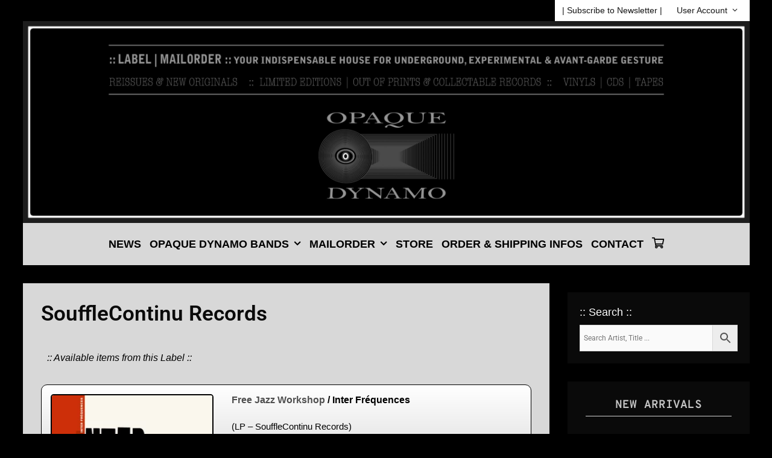

--- FILE ---
content_type: text/html; charset=UTF-8
request_url: https://www.opaquedynamo.com/mailorder-labels-soufflecontinu-records/
body_size: 30124
content:
<!DOCTYPE html>
<html lang="en-US">
<head>
	<meta charset="UTF-8">
	<meta http-equiv="X-UA-Compatible" content="IE=edge" />
	<link rel="profile" href="http://gmpg.org/xfn/11">
	<meta name='robots' content='index, follow, max-image-preview:large, max-snippet:-1, max-video-preview:-1' />

	<!-- This site is optimized with the Yoast SEO plugin v26.8 - https://yoast.com/product/yoast-seo-wordpress/ -->
	<title>SouffleContinu Records - Opaque Dynamo</title>
	<meta name="description" content="Opaque Dynamo Mailorder | Label: SouffleContinu Records — Available items: Free Jazz Workshop / Inter Fréquences (Vinyl LP)" />
	<link rel="canonical" href="https://www.opaquedynamo.com/mailorder-labels-soufflecontinu-records/" />
	<meta property="og:locale" content="en_US" />
	<meta property="og:type" content="article" />
	<meta property="og:title" content="SouffleContinu Records - Opaque Dynamo" />
	<meta property="og:description" content="Opaque Dynamo Mailorder | Label: SouffleContinu Records — Available items: Free Jazz Workshop / Inter Fréquences (Vinyl LP)" />
	<meta property="og:url" content="https://www.opaquedynamo.com/mailorder-labels-soufflecontinu-records/" />
	<meta property="article:publisher" content="https://www.facebook.com/OpaqueDynamo/" />
	<meta property="article:modified_time" content="2023-07-10T17:29:02+00:00" />
	<meta property="og:image" content="https://www.opaquedynamo.com/wp-content/uploads/2022/01/FFL031-FreeJazzWorkshop-InterFrequences_Cover.jpg-300x300.webp" />
	<meta name="twitter:card" content="summary_large_image" />
	<meta name="twitter:label1" content="Est. reading time" />
	<meta name="twitter:data1" content="1 minute" />
	<script type="application/ld+json" class="yoast-schema-graph">{"@context":"https://schema.org","@graph":[{"@type":"WebPage","@id":"https://www.opaquedynamo.com/mailorder-labels-soufflecontinu-records/","url":"https://www.opaquedynamo.com/mailorder-labels-soufflecontinu-records/","name":"SouffleContinu Records - Opaque Dynamo","isPartOf":{"@id":"https://www.opaquedynamo.com/#website"},"primaryImageOfPage":{"@id":"https://www.opaquedynamo.com/mailorder-labels-soufflecontinu-records/#primaryimage"},"image":{"@id":"https://www.opaquedynamo.com/mailorder-labels-soufflecontinu-records/#primaryimage"},"thumbnailUrl":"https://www.opaquedynamo.com/wp-content/uploads/2022/01/FFL031-FreeJazzWorkshop-InterFrequences_Cover.jpg-300x300.webp","datePublished":"2022-01-19T09:39:45+00:00","dateModified":"2023-07-10T17:29:02+00:00","description":"Opaque Dynamo Mailorder | Label: SouffleContinu Records — Available items: Free Jazz Workshop / Inter Fréquences (Vinyl LP)","breadcrumb":{"@id":"https://www.opaquedynamo.com/mailorder-labels-soufflecontinu-records/#breadcrumb"},"inLanguage":"en-US","potentialAction":[{"@type":"ReadAction","target":["https://www.opaquedynamo.com/mailorder-labels-soufflecontinu-records/"]}]},{"@type":"ImageObject","inLanguage":"en-US","@id":"https://www.opaquedynamo.com/mailorder-labels-soufflecontinu-records/#primaryimage","url":"https://www.opaquedynamo.com/wp-content/uploads/2022/01/FFL031-FreeJazzWorkshop-InterFrequences_Cover.jpg-300x300.webp","contentUrl":"https://www.opaquedynamo.com/wp-content/uploads/2022/01/FFL031-FreeJazzWorkshop-InterFrequences_Cover.jpg-300x300.webp"},{"@type":"BreadcrumbList","@id":"https://www.opaquedynamo.com/mailorder-labels-soufflecontinu-records/#breadcrumb","itemListElement":[{"@type":"ListItem","position":1,"name":"News","item":"https://www.opaquedynamo.com/"},{"@type":"ListItem","position":2,"name":"SouffleContinu Records"}]},{"@type":"WebSite","@id":"https://www.opaquedynamo.com/#website","url":"https://www.opaquedynamo.com/","name":"","description":"","publisher":{"@id":"https://www.opaquedynamo.com/#organization"},"potentialAction":[{"@type":"SearchAction","target":{"@type":"EntryPoint","urlTemplate":"https://www.opaquedynamo.com/?s={search_term_string}"},"query-input":{"@type":"PropertyValueSpecification","valueRequired":true,"valueName":"search_term_string"}}],"inLanguage":"en-US"},{"@type":"Organization","@id":"https://www.opaquedynamo.com/#organization","name":"Opaque Dynamo","url":"https://www.opaquedynamo.com/","logo":{"@type":"ImageObject","inLanguage":"en-US","@id":"https://www.opaquedynamo.com/#/schema/logo/image/","url":"https://www.opaquedynamo.com/wp-content/uploads/2022/12/OPAQUE-DYNAMO-LOGO-72DPI.jpg","contentUrl":"https://www.opaquedynamo.com/wp-content/uploads/2022/12/OPAQUE-DYNAMO-LOGO-72DPI.jpg","width":314,"height":210,"caption":"Opaque Dynamo"},"image":{"@id":"https://www.opaquedynamo.com/#/schema/logo/image/"},"sameAs":["https://www.facebook.com/OpaqueDynamo/","https://www.youtube.com/channel/UCptabiC6p86qPN28KWnGS8Q"]}]}</script>
	<!-- / Yoast SEO plugin. -->


<link rel='dns-prefetch' href='//fonts.googleapis.com' />
<link href='https://fonts.gstatic.com' crossorigin rel='preconnect' />
<link rel="alternate" type="application/rss+xml" title=" &raquo; Feed" href="https://www.opaquedynamo.com/feed/" />
<link rel="alternate" type="application/rss+xml" title=" &raquo; Comments Feed" href="https://www.opaquedynamo.com/comments/feed/" />
<link rel="alternate" title="oEmbed (JSON)" type="application/json+oembed" href="https://www.opaquedynamo.com/wp-json/oembed/1.0/embed?url=https%3A%2F%2Fwww.opaquedynamo.com%2Fmailorder-labels-soufflecontinu-records%2F" />
<link rel="alternate" title="oEmbed (XML)" type="text/xml+oembed" href="https://www.opaquedynamo.com/wp-json/oembed/1.0/embed?url=https%3A%2F%2Fwww.opaquedynamo.com%2Fmailorder-labels-soufflecontinu-records%2F&#038;format=xml" />
<style id='wp-img-auto-sizes-contain-inline-css' type='text/css'>
img:is([sizes=auto i],[sizes^="auto," i]){contain-intrinsic-size:3000px 1500px}
/*# sourceURL=wp-img-auto-sizes-contain-inline-css */
</style>
<link rel='stylesheet' id='wcmultishipping-checkout-pickup-points-block-css' href='https://www.opaquedynamo.com/wp-content/plugins/wc-multishipping/inc/woocommerce_block/style-index.css?ver=0.1.0' type='text/css' media='all' />
<link rel='stylesheet' id='wcmultishipping-blocks-integration-css' href='https://www.opaquedynamo.com/wp-content/plugins/wc-multishipping/inc/woocommerce_block/style-index.css?ver=0.1.0' type='text/css' media='all' />
<link rel='stylesheet' id='tulsi-default-fonts-css' href='//fonts.googleapis.com/css?family=Roboto:100,100italic,300,300italic,regular,italic,500,500italic,700,700italic,900,900italic' type='text/css' media='all' />
<link rel='stylesheet' id='tulsi-fonts-css' href='//fonts.googleapis.com/css?family=EB+Garamond:regular' type='text/css' media='all' />
<style id='wp-emoji-styles-inline-css' type='text/css'>

	img.wp-smiley, img.emoji {
		display: inline !important;
		border: none !important;
		box-shadow: none !important;
		height: 1em !important;
		width: 1em !important;
		margin: 0 0.07em !important;
		vertical-align: -0.1em !important;
		background: none !important;
		padding: 0 !important;
	}
/*# sourceURL=wp-emoji-styles-inline-css */
</style>
<style id='classic-theme-styles-inline-css' type='text/css'>
/*! This file is auto-generated */
.wp-block-button__link{color:#fff;background-color:#32373c;border-radius:9999px;box-shadow:none;text-decoration:none;padding:calc(.667em + 2px) calc(1.333em + 2px);font-size:1.125em}.wp-block-file__button{background:#32373c;color:#fff;text-decoration:none}
/*# sourceURL=/wp-includes/css/classic-themes.min.css */
</style>
<style id='global-styles-inline-css' type='text/css'>
:root{--wp--preset--aspect-ratio--square: 1;--wp--preset--aspect-ratio--4-3: 4/3;--wp--preset--aspect-ratio--3-4: 3/4;--wp--preset--aspect-ratio--3-2: 3/2;--wp--preset--aspect-ratio--2-3: 2/3;--wp--preset--aspect-ratio--16-9: 16/9;--wp--preset--aspect-ratio--9-16: 9/16;--wp--preset--color--black: #000000;--wp--preset--color--cyan-bluish-gray: #abb8c3;--wp--preset--color--white: #ffffff;--wp--preset--color--pale-pink: #f78da7;--wp--preset--color--vivid-red: #cf2e2e;--wp--preset--color--luminous-vivid-orange: #ff6900;--wp--preset--color--luminous-vivid-amber: #fcb900;--wp--preset--color--light-green-cyan: #7bdcb5;--wp--preset--color--vivid-green-cyan: #00d084;--wp--preset--color--pale-cyan-blue: #8ed1fc;--wp--preset--color--vivid-cyan-blue: #0693e3;--wp--preset--color--vivid-purple: #9b51e0;--wp--preset--gradient--vivid-cyan-blue-to-vivid-purple: linear-gradient(135deg,rgb(6,147,227) 0%,rgb(155,81,224) 100%);--wp--preset--gradient--light-green-cyan-to-vivid-green-cyan: linear-gradient(135deg,rgb(122,220,180) 0%,rgb(0,208,130) 100%);--wp--preset--gradient--luminous-vivid-amber-to-luminous-vivid-orange: linear-gradient(135deg,rgb(252,185,0) 0%,rgb(255,105,0) 100%);--wp--preset--gradient--luminous-vivid-orange-to-vivid-red: linear-gradient(135deg,rgb(255,105,0) 0%,rgb(207,46,46) 100%);--wp--preset--gradient--very-light-gray-to-cyan-bluish-gray: linear-gradient(135deg,rgb(238,238,238) 0%,rgb(169,184,195) 100%);--wp--preset--gradient--cool-to-warm-spectrum: linear-gradient(135deg,rgb(74,234,220) 0%,rgb(151,120,209) 20%,rgb(207,42,186) 40%,rgb(238,44,130) 60%,rgb(251,105,98) 80%,rgb(254,248,76) 100%);--wp--preset--gradient--blush-light-purple: linear-gradient(135deg,rgb(255,206,236) 0%,rgb(152,150,240) 100%);--wp--preset--gradient--blush-bordeaux: linear-gradient(135deg,rgb(254,205,165) 0%,rgb(254,45,45) 50%,rgb(107,0,62) 100%);--wp--preset--gradient--luminous-dusk: linear-gradient(135deg,rgb(255,203,112) 0%,rgb(199,81,192) 50%,rgb(65,88,208) 100%);--wp--preset--gradient--pale-ocean: linear-gradient(135deg,rgb(255,245,203) 0%,rgb(182,227,212) 50%,rgb(51,167,181) 100%);--wp--preset--gradient--electric-grass: linear-gradient(135deg,rgb(202,248,128) 0%,rgb(113,206,126) 100%);--wp--preset--gradient--midnight: linear-gradient(135deg,rgb(2,3,129) 0%,rgb(40,116,252) 100%);--wp--preset--font-size--small: 13px;--wp--preset--font-size--medium: 20px;--wp--preset--font-size--large: 36px;--wp--preset--font-size--x-large: 42px;--wp--preset--spacing--20: 0.44rem;--wp--preset--spacing--30: 0.67rem;--wp--preset--spacing--40: 1rem;--wp--preset--spacing--50: 1.5rem;--wp--preset--spacing--60: 2.25rem;--wp--preset--spacing--70: 3.38rem;--wp--preset--spacing--80: 5.06rem;--wp--preset--shadow--natural: 6px 6px 9px rgba(0, 0, 0, 0.2);--wp--preset--shadow--deep: 12px 12px 50px rgba(0, 0, 0, 0.4);--wp--preset--shadow--sharp: 6px 6px 0px rgba(0, 0, 0, 0.2);--wp--preset--shadow--outlined: 6px 6px 0px -3px rgb(255, 255, 255), 6px 6px rgb(0, 0, 0);--wp--preset--shadow--crisp: 6px 6px 0px rgb(0, 0, 0);}:where(.is-layout-flex){gap: 0.5em;}:where(.is-layout-grid){gap: 0.5em;}body .is-layout-flex{display: flex;}.is-layout-flex{flex-wrap: wrap;align-items: center;}.is-layout-flex > :is(*, div){margin: 0;}body .is-layout-grid{display: grid;}.is-layout-grid > :is(*, div){margin: 0;}:where(.wp-block-columns.is-layout-flex){gap: 2em;}:where(.wp-block-columns.is-layout-grid){gap: 2em;}:where(.wp-block-post-template.is-layout-flex){gap: 1.25em;}:where(.wp-block-post-template.is-layout-grid){gap: 1.25em;}.has-black-color{color: var(--wp--preset--color--black) !important;}.has-cyan-bluish-gray-color{color: var(--wp--preset--color--cyan-bluish-gray) !important;}.has-white-color{color: var(--wp--preset--color--white) !important;}.has-pale-pink-color{color: var(--wp--preset--color--pale-pink) !important;}.has-vivid-red-color{color: var(--wp--preset--color--vivid-red) !important;}.has-luminous-vivid-orange-color{color: var(--wp--preset--color--luminous-vivid-orange) !important;}.has-luminous-vivid-amber-color{color: var(--wp--preset--color--luminous-vivid-amber) !important;}.has-light-green-cyan-color{color: var(--wp--preset--color--light-green-cyan) !important;}.has-vivid-green-cyan-color{color: var(--wp--preset--color--vivid-green-cyan) !important;}.has-pale-cyan-blue-color{color: var(--wp--preset--color--pale-cyan-blue) !important;}.has-vivid-cyan-blue-color{color: var(--wp--preset--color--vivid-cyan-blue) !important;}.has-vivid-purple-color{color: var(--wp--preset--color--vivid-purple) !important;}.has-black-background-color{background-color: var(--wp--preset--color--black) !important;}.has-cyan-bluish-gray-background-color{background-color: var(--wp--preset--color--cyan-bluish-gray) !important;}.has-white-background-color{background-color: var(--wp--preset--color--white) !important;}.has-pale-pink-background-color{background-color: var(--wp--preset--color--pale-pink) !important;}.has-vivid-red-background-color{background-color: var(--wp--preset--color--vivid-red) !important;}.has-luminous-vivid-orange-background-color{background-color: var(--wp--preset--color--luminous-vivid-orange) !important;}.has-luminous-vivid-amber-background-color{background-color: var(--wp--preset--color--luminous-vivid-amber) !important;}.has-light-green-cyan-background-color{background-color: var(--wp--preset--color--light-green-cyan) !important;}.has-vivid-green-cyan-background-color{background-color: var(--wp--preset--color--vivid-green-cyan) !important;}.has-pale-cyan-blue-background-color{background-color: var(--wp--preset--color--pale-cyan-blue) !important;}.has-vivid-cyan-blue-background-color{background-color: var(--wp--preset--color--vivid-cyan-blue) !important;}.has-vivid-purple-background-color{background-color: var(--wp--preset--color--vivid-purple) !important;}.has-black-border-color{border-color: var(--wp--preset--color--black) !important;}.has-cyan-bluish-gray-border-color{border-color: var(--wp--preset--color--cyan-bluish-gray) !important;}.has-white-border-color{border-color: var(--wp--preset--color--white) !important;}.has-pale-pink-border-color{border-color: var(--wp--preset--color--pale-pink) !important;}.has-vivid-red-border-color{border-color: var(--wp--preset--color--vivid-red) !important;}.has-luminous-vivid-orange-border-color{border-color: var(--wp--preset--color--luminous-vivid-orange) !important;}.has-luminous-vivid-amber-border-color{border-color: var(--wp--preset--color--luminous-vivid-amber) !important;}.has-light-green-cyan-border-color{border-color: var(--wp--preset--color--light-green-cyan) !important;}.has-vivid-green-cyan-border-color{border-color: var(--wp--preset--color--vivid-green-cyan) !important;}.has-pale-cyan-blue-border-color{border-color: var(--wp--preset--color--pale-cyan-blue) !important;}.has-vivid-cyan-blue-border-color{border-color: var(--wp--preset--color--vivid-cyan-blue) !important;}.has-vivid-purple-border-color{border-color: var(--wp--preset--color--vivid-purple) !important;}.has-vivid-cyan-blue-to-vivid-purple-gradient-background{background: var(--wp--preset--gradient--vivid-cyan-blue-to-vivid-purple) !important;}.has-light-green-cyan-to-vivid-green-cyan-gradient-background{background: var(--wp--preset--gradient--light-green-cyan-to-vivid-green-cyan) !important;}.has-luminous-vivid-amber-to-luminous-vivid-orange-gradient-background{background: var(--wp--preset--gradient--luminous-vivid-amber-to-luminous-vivid-orange) !important;}.has-luminous-vivid-orange-to-vivid-red-gradient-background{background: var(--wp--preset--gradient--luminous-vivid-orange-to-vivid-red) !important;}.has-very-light-gray-to-cyan-bluish-gray-gradient-background{background: var(--wp--preset--gradient--very-light-gray-to-cyan-bluish-gray) !important;}.has-cool-to-warm-spectrum-gradient-background{background: var(--wp--preset--gradient--cool-to-warm-spectrum) !important;}.has-blush-light-purple-gradient-background{background: var(--wp--preset--gradient--blush-light-purple) !important;}.has-blush-bordeaux-gradient-background{background: var(--wp--preset--gradient--blush-bordeaux) !important;}.has-luminous-dusk-gradient-background{background: var(--wp--preset--gradient--luminous-dusk) !important;}.has-pale-ocean-gradient-background{background: var(--wp--preset--gradient--pale-ocean) !important;}.has-electric-grass-gradient-background{background: var(--wp--preset--gradient--electric-grass) !important;}.has-midnight-gradient-background{background: var(--wp--preset--gradient--midnight) !important;}.has-small-font-size{font-size: var(--wp--preset--font-size--small) !important;}.has-medium-font-size{font-size: var(--wp--preset--font-size--medium) !important;}.has-large-font-size{font-size: var(--wp--preset--font-size--large) !important;}.has-x-large-font-size{font-size: var(--wp--preset--font-size--x-large) !important;}
:where(.wp-block-post-template.is-layout-flex){gap: 1.25em;}:where(.wp-block-post-template.is-layout-grid){gap: 1.25em;}
:where(.wp-block-term-template.is-layout-flex){gap: 1.25em;}:where(.wp-block-term-template.is-layout-grid){gap: 1.25em;}
:where(.wp-block-columns.is-layout-flex){gap: 2em;}:where(.wp-block-columns.is-layout-grid){gap: 2em;}
:root :where(.wp-block-pullquote){font-size: 1.5em;line-height: 1.6;}
/*# sourceURL=global-styles-inline-css */
</style>
<link rel='stylesheet' id='contact-form-7-css' href='https://www.opaquedynamo.com/wp-content/plugins/contact-form-7/includes/css/styles.css?ver=6.1.4' type='text/css' media='all' />
<link rel='stylesheet' id='theme-my-login-css' href='https://www.opaquedynamo.com/wp-content/plugins/theme-my-login/assets/styles/theme-my-login.min.css?ver=7.1.14' type='text/css' media='all' />
<link rel='stylesheet' id='wpkoi-elements-css' href='https://www.opaquedynamo.com/wp-content/plugins/tulsi-premium/elementor/assets/css/wpkoi-elements.css?ver=3.4.5' type='text/css' media='all' />
<link rel='stylesheet' id='wpkoi_elements_elementor-slick-css-css' href='https://www.opaquedynamo.com/wp-content/plugins/tulsi-premium/elementor/assets/slick/slick.css?ver=608a90f7f9a496943db017bbab52b6a7' type='text/css' media='all' />
<link rel='stylesheet' id='wpkoi-effects-style-css' href='https://www.opaquedynamo.com/wp-content/plugins/tulsi-premium/elementor/elements/effects/assets/effects.css?ver=3.4.5' type='text/css' media='all' />
<link rel='stylesheet' id='wpkoi-elements-skin-css' href='https://www.opaquedynamo.com/wp-content/plugins/tulsi-premium/elementor/assets/css/wpkoi-elements-skin.css?ver=3.4.5' type='text/css' media='all' />
<link rel='stylesheet' id='widgetopts-styles-css' href='https://www.opaquedynamo.com/wp-content/plugins/widget-options/assets/css/widget-options.css?ver=4.1.3' type='text/css' media='all' />
<link rel='stylesheet' id='pdc-layout-styles-css' href='https://www.opaquedynamo.com/wp-content/plugins/woocommerce-product-details-customiser/assets/css/layout.css?ver=608a90f7f9a496943db017bbab52b6a7' type='text/css' media='only screen and (min-width: 768px)' />
<link rel='stylesheet' id='woocommerce-layout-css' href='https://www.opaquedynamo.com/wp-content/plugins/woocommerce/assets/css/woocommerce-layout.css?ver=10.4.3' type='text/css' media='all' />
<link rel='stylesheet' id='woocommerce-smallscreen-css' href='https://www.opaquedynamo.com/wp-content/plugins/woocommerce/assets/css/woocommerce-smallscreen.css?ver=10.4.3' type='text/css' media='only screen and (max-width: 768px)' />
<link rel='stylesheet' id='woocommerce-general-css' href='https://www.opaquedynamo.com/wp-content/plugins/woocommerce/assets/css/woocommerce.css?ver=10.4.3' type='text/css' media='all' />
<style id='woocommerce-inline-inline-css' type='text/css'>
.woocommerce form .form-row .required { visibility: visible; }
/*# sourceURL=woocommerce-inline-inline-css */
</style>
<link rel='stylesheet' id='wcz-frontend-css' href='https://www.opaquedynamo.com/wp-content/plugins/woocustomizer/assets/css/frontend.css?ver=2.6.3' type='text/css' media='all' />
<link rel='stylesheet' id='aws-style-css' href='https://www.opaquedynamo.com/wp-content/plugins/advanced-woo-search/assets/css/common.min.css?ver=3.52' type='text/css' media='all' />
<link rel='stylesheet' id='ep-icon-module-css' href='https://www.opaquedynamo.com/wp-content/plugins/elements-plus/assets/css/ep-icon-module.css?ver=2.16.5' type='text/css' media='all' />
<link rel='stylesheet' id='justified-gallery-css' href='https://www.opaquedynamo.com/wp-content/plugins/elements-plus/assets/css/justifiedGallery.min.css?ver=2.16.5' type='text/css' media='all' />
<link rel='stylesheet' id='ep-slick-css' href='https://www.opaquedynamo.com/wp-content/plugins/elements-plus/assets/css/slick.css?ver=1.8.0' type='text/css' media='all' />
<link rel='stylesheet' id='flipclock-css' href='https://www.opaquedynamo.com/wp-content/plugins/elements-plus/assets/css/flipclock.css?ver=1.1.a' type='text/css' media='all' />
<link rel='stylesheet' id='image-comparison-css' href='https://www.opaquedynamo.com/wp-content/plugins/elements-plus/assets/css/twentytwenty.css?ver=1.0' type='text/css' media='all' />
<link rel='stylesheet' id='ep-elements-css' href='https://www.opaquedynamo.com/wp-content/plugins/elements-plus/assets/css/ep-elements.css?ver=2.16.5' type='text/css' media='all' />
<link rel='stylesheet' id='ep-instagram-filters-css' href='https://www.opaquedynamo.com/wp-content/plugins/elements-plus/assets/css/instagram-filters.css?ver=2.16.5' type='text/css' media='all' />
<link rel='stylesheet' id='ep-search-style-css' href='https://www.opaquedynamo.com/wp-content/plugins/elements-plus/assets/css/ep-search.css?ver=2.16.5' type='text/css' media='all' />
<link rel='stylesheet' id='ep-countdown-style-css' href='https://www.opaquedynamo.com/wp-content/plugins/elements-plus/assets/css/ep-countdown.css?ver=2.16.5' type='text/css' media='all' />
<link rel='stylesheet' id='ep-tables-css' href='https://www.opaquedynamo.com/wp-content/plugins/elements-plus/assets/css/ep-tables.css?ver=2.16.5' type='text/css' media='all' />
<link rel='stylesheet' id='ep-sticky-videos-css' href='https://www.opaquedynamo.com/wp-content/plugins/elements-plus/assets/css/ep-sticky-videos.css?ver=2.16.5' type='text/css' media='all' />
<link rel='stylesheet' id='ep-image-accordion-css' href='https://www.opaquedynamo.com/wp-content/plugins/elements-plus/assets/css/ep-image-accordion.css?ver=2.16.5' type='text/css' media='all' />
<link rel='stylesheet' id='ep-content-toggle-css' href='https://www.opaquedynamo.com/wp-content/plugins/elements-plus/assets/css/ep-content-toggle.css?ver=2.16.5' type='text/css' media='all' />
<link rel='stylesheet' id='ep-heading-css' href='https://www.opaquedynamo.com/wp-content/plugins/elements-plus/assets/css/ep-heading.css?ver=2.16.5' type='text/css' media='all' />
<link rel='stylesheet' id='ep-pricing-list-css' href='https://www.opaquedynamo.com/wp-content/plugins/elements-plus/assets/css/ep-pricing-list.css?ver=2.16.5' type='text/css' media='all' />
<link rel='stylesheet' id='wc-gateway-ppec-frontend-css' href='https://www.opaquedynamo.com/wp-content/plugins/woocommerce-gateway-paypal-express-checkout/assets/css/wc-gateway-ppec-frontend.css?ver=2.1.2' type='text/css' media='all' />
<link rel='stylesheet' id='xoo-wsc-fonts-css' href='https://www.opaquedynamo.com/wp-content/plugins/side-cart-woocommerce/assets/css/xoo-wsc-fonts.css?ver=2.7.2' type='text/css' media='all' />
<link rel='stylesheet' id='xoo-wsc-style-css' href='https://www.opaquedynamo.com/wp-content/plugins/side-cart-woocommerce/assets/css/xoo-wsc-style.css?ver=2.7.2' type='text/css' media='all' />
<style id='xoo-wsc-style-inline-css' type='text/css'>




.xoo-wsc-ft-buttons-cont a.xoo-wsc-ft-btn, .xoo-wsc-container .xoo-wsc-btn {
	background-color: #000000;
	color: #ffffff;
	border: 2px solid #ffffff;
	padding: 10px 20px;
}

.xoo-wsc-ft-buttons-cont a.xoo-wsc-ft-btn:hover, .xoo-wsc-container .xoo-wsc-btn:hover {
	background-color: #ffffff;
	color: #000000;
	border: 2px solid #000000;
}

 

.xoo-wsc-footer{
	background-color: #ffffff;
	color: #000000;
	padding: 10px 20px;
	box-shadow: 0 -5px 10px #0000001a;
}

.xoo-wsc-footer, .xoo-wsc-footer a, .xoo-wsc-footer .amount{
	font-size: 18px;
}

.xoo-wsc-btn .amount{
	color: #ffffff}

.xoo-wsc-btn:hover .amount{
	color: #000000;
}

.xoo-wsc-ft-buttons-cont{
	grid-template-columns: auto;
}

.xoo-wsc-basket{
	bottom: 12px;
	right: 0px;
	background-color: #ffffff;
	color: #000000;
	box-shadow: 0 1px 4px 0;
	border-radius: 50%;
	display: none;
	width: 60px;
	height: 60px;
}


.xoo-wsc-bki{
	font-size: 30px}

.xoo-wsc-items-count{
	top: -9px;
	left: -8px;
}

.xoo-wsc-items-count, .xoo-wsch-items-count{
	background-color: #000000;
	color: #ffffff;
}

.xoo-wsc-container, .xoo-wsc-slider{
	max-width: 320px;
	right: -320px;
	top: 0;bottom: 0;
	bottom: 0;
	font-family: }


.xoo-wsc-cart-active .xoo-wsc-container, .xoo-wsc-slider-active .xoo-wsc-slider{
	right: 0;
}


.xoo-wsc-cart-active .xoo-wsc-basket{
	right: 320px;
}

.xoo-wsc-slider{
	right: -320px;
}

span.xoo-wsch-close {
    font-size: 16px;
}

	.xoo-wsch-top{
		justify-content: center;
	}
	span.xoo-wsch-close {
	    right: 10px;
	}

.xoo-wsch-text{
	font-size: 20px;
}

.xoo-wsc-header{
	color: #000000;
	background-color: #ffffff;
	border-bottom: 2px solid #eee;
	padding: 15px 15px;
}


.xoo-wsc-body{
	background-color: #ffffff;
}

.xoo-wsc-products:not(.xoo-wsc-pattern-card), .xoo-wsc-products:not(.xoo-wsc-pattern-card) span.amount, .xoo-wsc-products:not(.xoo-wsc-pattern-card) a{
	font-size: 16px;
	color: #000000;
}

.xoo-wsc-products:not(.xoo-wsc-pattern-card) .xoo-wsc-product{
	padding: 20px 15px;
	margin: 0;
	border-radius: 0px;
	box-shadow: 0 0;
	background-color: transparent;
}

.xoo-wsc-sum-col{
	justify-content: center;
}


/** Shortcode **/
.xoo-wsc-sc-count{
	background-color: #000000;
	color: #ffffff;
}

.xoo-wsc-sc-bki{
	font-size: 28px;
	color: #000000;
}
.xoo-wsc-sc-cont{
	color: #000000;
}


.xoo-wsc-product dl.variation {
	display: block;
}


.xoo-wsc-product-cont{
	padding: 10px 10px;
}

.xoo-wsc-products:not(.xoo-wsc-pattern-card) .xoo-wsc-img-col{
	width: 30%;
}

.xoo-wsc-pattern-card .xoo-wsc-img-col img{
	max-width: 100%;
	height: auto;
}

.xoo-wsc-products:not(.xoo-wsc-pattern-card) .xoo-wsc-sum-col{
	width: 70%;
}

.xoo-wsc-pattern-card .xoo-wsc-product-cont{
	width: 50% 
}

@media only screen and (max-width: 600px) {
	.xoo-wsc-pattern-card .xoo-wsc-product-cont  {
		width: 50%;
	}
}


.xoo-wsc-pattern-card .xoo-wsc-product{
	border: 0;
	box-shadow: 0px 10px 15px -12px #0000001a;
}


.xoo-wsc-sm-front{
	background-color: #eee;
}
.xoo-wsc-pattern-card, .xoo-wsc-sm-front{
	border-bottom-left-radius: 5px;
	border-bottom-right-radius: 5px;
}
.xoo-wsc-pattern-card, .xoo-wsc-img-col img, .xoo-wsc-img-col, .xoo-wsc-sm-back-cont{
	border-top-left-radius: 5px;
	border-top-right-radius: 5px;
}
.xoo-wsc-sm-back{
	background-color: #fff;
}
.xoo-wsc-pattern-card, .xoo-wsc-pattern-card a, .xoo-wsc-pattern-card .amount{
	font-size: 16px;
}

.xoo-wsc-sm-front, .xoo-wsc-sm-front a, .xoo-wsc-sm-front .amount{
	color: #000;
}

.xoo-wsc-sm-back, .xoo-wsc-sm-back a, .xoo-wsc-sm-back .amount{
	color: #000;
}


.magictime {
    animation-duration: 0.5s;
}



span.xoo-wsch-items-count{
	height: 20px;
	line-height: 20px;
	width: 20px;
}

span.xoo-wsch-icon{
	font-size: 30px
}

.xoo-wsc-smr-del{
	font-size: 16px
}
/*# sourceURL=xoo-wsc-style-inline-css */
</style>
<link rel='stylesheet' id='tulsi-style-grid-css' href='https://www.opaquedynamo.com/wp-content/themes/tulsi/css/unsemantic-grid.min.css?ver=1.3.0' type='text/css' media='all' />
<link rel='stylesheet' id='tulsi-style-css' href='https://www.opaquedynamo.com/wp-content/themes/tulsi/style.min.css?ver=1.3.0' type='text/css' media='all' />
<style id='tulsi-style-inline-css' type='text/css'>
body{color:#0a0a0a;}.tulsi-side-left-cover,.tulsi-side-right-cover{background-color:#000000;}a, a:visited{color:#151515;text-decoration:none;}a:visited{color:#2d2121;}a:hover, a:focus, a:active{color:#333333;text-decoration:none;}body .grid-container{max-width:1205px;}body, button, input, select, textarea{font-family:"Roboto";font-size:16px;}.top-bar{font-family:inherit;}.main-title{font-family:"EB Garamond", serif;font-weight:500;font-size:86px;}.site-description{font-family:inherit;}.page-header-blog-content h2{font-family:inherit;}.page-header-blog-content p{font-family:inherit;}.main-navigation a, .menu-toggle{font-family:Arial, Helvetica, sans-serif;font-weight:600;font-size:18px;}.main-navigation .main-nav ul ul li a{font-size:15px;}.widget-title, .sidebar .widget h2, .footer-widgets h2{font-family:Arial, Helvetica, sans-serif;font-size:18px;margin-bottom:7px;}.sidebar .widget, .footer-widgets .widget{font-size:16px;}button:not(.menu-toggle),html input[type="button"],input[type="reset"],input[type="submit"],.button,.button:visited{font-family:Arial, Helvetica, sans-serif;font-size:14px;}h1{font-family:Arial, Helvetica, sans-serif;font-size:30px;}h2{font-family:Georgia, Times New Roman, Times, serif;font-size:25px;}h3{font-family:Arial, Helvetica, sans-serif;font-size:20px;}h4{font-family:inherit;}h5{font-family:inherit;}h6{font-family:inherit;}.site-info{font-family:Arial, Helvetica, sans-serif;}.tulsi-side-left-content{font-family:inherit;}.tulsi-side-left-content svg{max-width:20px;height:20px;}.top-bar .tulsi-socials-list svg{max-width:15px;height:15px;}@media (max-width:768px){.main-title{font-size:25px;}h1{font-size:25px;}h2{font-size:25px;}}@media (max-width:1024px){.main-navigation:not(.slideout-navigation) a{font-size:12px;}}@media (max-width:768px){.main-navigation:not(.slideout-navigation) a, .menu-toggle{font-size:16px;}.main-navigation:not(.slideout-navigation) .main-nav ul ul li a{font-size:15px;}}.top-bar{background-color:#000000;color:#d8d8d8;}.top-bar a,.top-bar a:visited{color:#d8d8d8;}.top-bar a:hover{color:#ea0000;}.site-header, .transparent-header.nav-below-header .site-header{background-color:#000000;color:#c9c9c9;}.site-header a,.site-header a:visited{color:#c9c9c9;}.main-title a,.main-title a:hover,.main-title a:visited{color:#c9c9c9;}.site-description{color:#ffffff;}.main-navigation,.main-navigation ul ul,.transparent-header .main-navigation.is_stuck{background-color:#d8d8d8;}.main-navigation .main-nav ul li a,.menu-toggle{color:#000000;}.main-navigation .main-nav ul li:hover > a,.main-navigation .main-nav ul li:focus > a, .main-navigation .main-nav ul li.sfHover > a{color:#5b5b5b;background-color:#d8d8d8;}button.menu-toggle:hover,button.menu-toggle:focus,.main-navigation .mobile-bar-items a,.main-navigation .mobile-bar-items a:hover,.main-navigation .mobile-bar-items a:focus{color:#000000;}.main-navigation .main-nav ul li[class*="current-menu-"] > a{color:#d8d8d8;background-color:#000000;}.main-navigation .main-nav ul li[class*="current-menu-"] > a:hover,.main-navigation .main-nav ul li[class*="current-menu-"].sfHover > a{color:#d8d8d8;background-color:#000000;}.inside-navigation .search-form input[type="search"],.inside-navigation .search-form input[type="search"]:active{color:#d8d8d8;background-color:#d8d8d8;}.inside-navigation .search-form input[type="search"]:focus{color:#5b5b5b;background-color:#d8d8d8;}.main-navigation ul ul{background-color:#000000;}.main-navigation .main-nav ul ul li a{color:#d8d8d8;}.main-navigation .main-nav ul ul li:hover > a,.main-navigation .main-nav ul ul li:focus > a,.main-navigation .main-nav ul ul li.sfHover > a{color:#d8d8d8;background-color:#262626;}.main-navigation .main-nav ul ul li[class*="current-menu-"] > a{color:#000000;background-color:#ffffff;}.main-navigation .main-nav ul ul li[class*="current-menu-"] > a:hover,.main-navigation .main-nav ul ul li[class*="current-menu-"].sfHover > a{color:#000000;background-color:#ffffff;}.separate-containers .inside-article, .separate-containers .comments-area, .separate-containers .page-header, .one-container .container, .separate-containers .paging-navigation, .inside-page-header{background-color:#d8d8d8;}.page-header-blog,.page-header-blog-corner{background-color:#151515;}.page-header-blog-content h2{color:#151515;}.page-header-blog-content p{color:#ffffff;}.page-header-blog-content .button{color:#151515;}.page-header-blog-content .button{background-color:#151515;}.page-header-blog-content .button:hover{color:#eeeeee;}.page-header-blog-content .button:hover{background-color:#151515;}.sidebar .widget{color:#eeeeee;background-color:#0a0a0a;}.sidebar .widget a,.sidebar .widget a:visited{color:#c6c6c6;}.sidebar .widget a:hover{color:#eeeeee;}.sidebar .widget .widget-title, .sidebar .widget h2{color:#ffffff;}.footer-widgets{color:#eeeeee;background-color:#000000;}.footer-widgets h1,.footer-widgets h2,.footer-widgets h3{color:#eeeeee;}.footer-widgets a,.footer-widgets a:visited{color:#efefef;}.footer-widgets a:hover{color:#ffffff;}.footer-widgets .widget-title, .footer-widgets h2{color:#eeeeee;}.site-info{color:#0a0a0a;background-color:#d8d8d8;}.site-info a,.site-info a:visited{color:#151515;}.site-info a:hover{color:#ffffff;}input[type="text"],input[type="email"],input[type="url"],input[type="password"],input[type="search"],input[type="tel"],input[type="number"],textarea,select{color:#555555;background-color:#fafafa;border-color:#cccccc;}input[type="text"]:focus,input[type="email"]:focus,input[type="url"]:focus,input[type="password"]:focus,input[type="search"]:focus,input[type="tel"]:focus,input[type="number"]:focus,textarea:focus,select:focus{color:#555555;background-color:#ffffff;border-color:#bfbfbf;}button,html input[type="button"],input[type="reset"],input[type="submit"],a.button,a.button:visited{color:#e0e0e0;background-color:#151515;}button:hover,html input[type="button"]:hover,input[type="reset"]:hover,input[type="submit"]:hover,a.button:hover,button:focus,html input[type="button"]:focus,input[type="reset"]:focus,input[type="submit"]:focus,a.button:focus{color:#0a0a0a;background-color:#ffffff;}.tulsi-back-to-top,.tulsi-back-to-top:visited{background-color:rgba(21,21,21,0.7);color:#d8d8d8;}.tulsi-back-to-top:hover,.tulsi-back-to-top:focus{background-color:#151515;color:#eeeeee;}.tulsi-side-left-content .tulsi-side-left-socials ul,.tulsi-side-left-content .tulsi-side-left-text{color:#ff9900;background-color:#151515;}.tulsi-side-left-content a{color:#ff9900;}.tulsi-side-left-content a svg{fill:#ff9900;}.top-bar .tulsi-socials-list a svg{fill:#d8d8d8;}.tulsi-side-left-content a:hover{color:#ffffff;}.tulsi-side-left-content a:hover svg{fill:#ffffff;}.top-bar .tulsi-socials-list a:hover svg{fill:#ea0000;}.inside-top-bar{padding:10px 0px 0px 0px;}.inside-header{padding:0px;}@media (min-width:768px){.transparent-header .site-header{width:calc(100% - 0px - 0px) !important;}}.separate-containers .inside-article, .separate-containers .comments-area, .separate-containers .page-header, .separate-containers .paging-navigation, .one-container .site-content, .inside-page-header{padding:30px;}@media (max-width:768px){.separate-containers .inside-article, .separate-containers .comments-area, .separate-containers .page-header, .separate-containers .paging-navigation, .one-container .site-content, .inside-page-header{padding:15px;}}.nav-float-right .is_stuck.main-navigation{width:calc(100% - 0px - 0px) !important;}@media (max-width:768px){body{padding:15px 0px 0px 0px;}}.one-container.right-sidebar .site-main,.one-container.both-right .site-main{margin-right:30px;}.one-container.left-sidebar .site-main,.one-container.both-left .site-main{margin-left:30px;}.one-container.both-sidebars .site-main{margin:0px 30px 0px 30px;}.separate-containers .widget, .separate-containers .site-main > *, .separate-containers .page-header, .widget-area .main-navigation{margin-bottom:30px;}.right-sidebar.separate-containers .site-main{margin:30px 30px 30px 0px;}.left-sidebar.separate-containers .site-main{margin:30px 0px 30px 30px;}.both-sidebars.separate-containers .site-main{margin:30px;}.both-right.separate-containers .site-main{margin:30px 30px 30px 0px;}.both-right.separate-containers .inside-left-sidebar{margin-right:15px;}.both-right.separate-containers .inside-right-sidebar{margin-left:15px;}.both-left.separate-containers .site-main{margin:30px 0px 30px 30px;}.both-left.separate-containers .inside-left-sidebar{margin-right:15px;}.both-left.separate-containers .inside-right-sidebar{margin-left:15px;}.separate-containers .site-main{margin-top:30px;margin-bottom:30px;}.separate-containers .page-header-image, .separate-containers .page-header-contained, .separate-containers .page-header-image-single, .separate-containers .page-header-content-single{margin-top:30px;}.separate-containers .inside-right-sidebar, .separate-containers .inside-left-sidebar{margin-top:30px;margin-bottom:30px;}.main-navigation .main-nav ul li a,.menu-toggle,.main-navigation .mobile-bar-items a{padding-left:7px;padding-right:7px;}.main-navigation .main-nav ul ul li a{padding:8px 7px 8px 7px;}.main-navigation ul ul{top:auto;}.inside-navigation .search-form, .inside-navigation .search-form input{height:100%;}.rtl .menu-item-has-children .dropdown-menu-toggle{padding-left:7px;}.menu-item-has-children .dropdown-menu-toggle{padding-right:7px;}.menu-item-has-children ul .dropdown-menu-toggle{padding-top:8px;padding-bottom:8px;margin-top:-8px;}.rtl .main-navigation .main-nav ul li.menu-item-has-children > a{padding-right:7px;}.footer-widgets{padding:100px 200px 0px 200px;}.site-info{padding:22px 0px 0px 0px;}@media (max-width:768px){.main-navigation .main-nav ul li a,.menu-toggle,.main-navigation .mobile-bar-items a{line-height:30px;}.main-navigation .site-logo.navigation-logo img, .mobile-header-navigation .site-logo.mobile-header-logo img{height:30px;}}@media (min-width: 769px) and (max-width: 1024px),(min-width:1025px){.main-navigation.sticky-navigation-transition .main-nav > ul > li > a,.sticky-navigation-transition .menu-toggle,.main-navigation.sticky-navigation-transition .mobile-bar-items a{line-height:100px;}.main-navigation.sticky-navigation-transition .navigation-logo img{height:100px;}}.navigation-search, .navigation-search input{height:100%;}
.site-header{background-size:cover;}
.main-navigation .navigation-logo img {height:70px;}@media (max-width: 1215px) {.main-navigation .navigation-logo.site-logo {margin-left:0;}body.sticky-menu-logo.nav-float-left .main-navigation .site-logo.navigation-logo {margin-right:0;}}.main-navigation .main-nav ul li a,.menu-toggle,.main-navigation .mobile-bar-items a{transition: line-height 300ms ease}
.slideout-navigation.main-navigation, .transparent-header #tulsi-slideout-menu.main-navigation{background-color:#eeeeee;}.slideout-navigation.main-navigation .main-nav ul li a{color:#151515;font-weight:400;text-transform:uppercase;font-size:32px;}.slideout-widget{color:#151515;}.slideout-navigation a{color:#151515;}.slideout-navigation.main-navigation ul ul{background-color:rgba(255,255,255,0);}.slideout-navigation.main-navigation .main-nav ul ul li a{color:#0a0a0a;font-size:31px;}.slideout-navigation.main-navigation .main-nav ul li:hover > a,.slideout-navigation.main-navigation .main-nav ul li:focus > a,.slideout-navigation.main-navigation .main-nav ul li.sfHover > a{color:#303030;background-color:rgba(255,255,255,0);}.slideout-navigation.main-navigation .main-nav ul ul li:hover > a,.slideout-navigation.main-navigation .main-nav ul ul li:focus > a,.slideout-navigation.main-navigation .main-nav ul ul li.sfHover > a{color:#191919;}.slideout-navigation.main-navigation .main-nav ul li[class*="current-menu-"] > a, .slideout-navigation.main-navigation .main-nav ul li[class*="current-menu-"] > a:hover,.slideout-navigation.main-navigation .main-nav ul li[class*="current-menu-"].sfHover > a{color:#303030;}.slideout-navigation.main-navigation .main-nav ul ul li[class*="current-menu-"] > a,.slideout-navigation.main-navigation .main-nav ul ul li[class*="current-menu-"] > a:hover,.slideout-navigation.main-navigation .main-nav ul ul li[class*="current-menu-"].sfHover > a{color:#0a0a0a;}
/*# sourceURL=tulsi-style-inline-css */
</style>
<link rel='stylesheet' id='tulsi-mobile-style-css' href='https://www.opaquedynamo.com/wp-content/themes/tulsi/css/mobile.min.css?ver=1.3.0' type='text/css' media='all' />
<link rel='stylesheet' id='font-awesome-css' href='https://www.opaquedynamo.com/wp-content/plugins/elementor/assets/lib/font-awesome/css/font-awesome.min.css?ver=4.7.0' type='text/css' media='all' />
<style id='wcz-customizer-custom-css-inline-css' type='text/css'>
body.woocommerce form.woocommerce-ordering{display:none !important;}body.tax-product_cat .woocommerce-breadcrumb,
				body.tax-product_tag .woocommerce-breadcrumb{display:none !important;}body.wcz-btns.wcz-woocommerce ul.products li.product a.button,
					body.wcz-btns.wcz-woocommerce .related.products ul.products li.product a.button,
                    body.wcz-btns.wcz-woocommerce.single-product div.product form.cart .button,
                    body.wcz-btns.wcz-woocommerce.wcz-wooblocks ul.wc-block-grid__products li.wc-block-grid__product .add_to_cart_button{font-size:13px;font-weight:700;border-radius:10px !important;padding:10px 20px 11px !important;}body.wcz-btns.wcz-woocommerce ul.products li.product a.button,
					body.wcz-btns.wcz-woocommerce .related.products ul.products li.product a.button,
					body.wcz-btns.wcz-woocommerce.single-product div.product form.cart .button,
					body.wcz-btns.wcz-woocommerce.single-product .woocommerce-Reviews form.comment-form input.submit,
                    body.wcz-btns.wcz-woocommerce.wcz-wooblocks ul.wc-block-grid__products li.wc-block-grid__product .add_to_cart_button{background-color:#0a0a0a !important;color:#dee3e2 !important;text-shadow:none;}body.wcz-btns.wcz-woocommerce ul.products li.product a.button:hover,
					body.wcz-btns.wcz-woocommerce .related.products ul.products li.product a.button:hover,
					body.wcz-btns.wcz-woocommerce.single-product div.product form.cart .button:hover,
					body.wcz-btns.wcz-woocommerce.single-product .woocommerce-Reviews form.comment-form input.submit:hover,
                    body.wcz-btns.wcz-woocommerce.wcz-wooblocks ul.wc-block-grid__products li.wc-block-grid__product .add_to_cart_button:hover{background-color:#494949 !important;color:#FFFFFF !important;}.single-product section.related.products{display:none !important;}body.single-product a.wcz-continue{margin-bottom:20px;}body.woocommerce-cart .cross-sells h2{display:none !important;}
/*# sourceURL=wcz-customizer-custom-css-inline-css */
</style>
<link rel='stylesheet' id='elementor-icons-css' href='https://www.opaquedynamo.com/wp-content/plugins/elementor/assets/lib/eicons/css/elementor-icons.min.css?ver=5.46.0' type='text/css' media='all' />
<link rel='stylesheet' id='elementor-frontend-css' href='https://www.opaquedynamo.com/wp-content/plugins/elementor/assets/css/frontend.min.css?ver=3.34.2' type='text/css' media='all' />
<link rel='stylesheet' id='elementor-post-3158-css' href='https://www.opaquedynamo.com/wp-content/uploads/elementor/css/post-3158.css?ver=1768939616' type='text/css' media='all' />
<link rel='stylesheet' id='widget-image-css' href='https://www.opaquedynamo.com/wp-content/plugins/elementor/assets/css/widget-image.min.css?ver=3.34.2' type='text/css' media='all' />
<link rel='stylesheet' id='elementor-post-7901-css' href='https://www.opaquedynamo.com/wp-content/uploads/elementor/css/post-7901.css?ver=1768970424' type='text/css' media='all' />
<link rel='stylesheet' id='tulsi-blog-css' href='https://www.opaquedynamo.com/wp-content/plugins/tulsi-premium/blog/functions/css/style-min.css?ver=2.9.0' type='text/css' media='all' />
<link rel='stylesheet' id='tulsi-secondary-nav-css' href='https://www.opaquedynamo.com/wp-content/plugins/tulsi-premium/secondary-nav/functions/css/style.min.css?ver=2.9.0' type='text/css' media='all' />
<style id='tulsi-secondary-nav-inline-css' type='text/css'>
.secondary-navigation{background-color:#ffffff;}.secondary-navigation .main-nav ul li a,.secondary-navigation .menu-toggle{color:#151515;font-family:Arial, Helvetica, sans-serif;font-size:14px;line-height:35px;}button.secondary-menu-toggle:hover,button.secondary-menu-toggle:focus{color:#151515;}.widget-area .secondary-navigation{margin-bottom:30px;}.secondary-navigation ul ul{background-color:#ffffff;top:auto;}.secondary-navigation .main-nav ul ul li a{color:#0a0a0a;font-size:13px;}.secondary-navigation .main-nav ul li:hover > a,.secondary-navigation .main-nav ul li:focus > a,.secondary-navigation .main-nav ul li.sfHover > a{color:#3d3d3d;}.secondary-navigation .main-nav ul ul li:hover > a,.secondary-navigation .main-nav ul ul li:focus > a,.secondary-navigation .main-nav ul ul li.sfHover > a{color:#151515;}.secondary-navigation .main-nav ul li[class*="current-menu-"] > a, .secondary-navigation .main-nav ul li[class*="current-menu-"] > a:hover,.secondary-navigation .main-nav ul li[class*="current-menu-"].sfHover > a{color:#3f3f3f;}.secondary-navigation .main-nav ul ul li[class*="current-menu-"] > a,.secondary-navigation .main-nav ul ul li[class*="current-menu-"] > a:hover,.secondary-navigation .main-nav ul ul li[class*="current-menu-"].sfHover > a{color:#0a0a0a;}
/*# sourceURL=tulsi-secondary-nav-inline-css */
</style>
<link rel='stylesheet' id='tulsi-secondary-nav-mobile-css' href='https://www.opaquedynamo.com/wp-content/plugins/tulsi-premium/secondary-nav/functions/css/mobile.min.css?ver=2.9.0' type='text/css' media='all' />
<link rel='stylesheet' id='tulsi-sticky-css' href='https://www.opaquedynamo.com/wp-content/plugins/tulsi-premium/menu-plus/functions/css/sticky.min.css?ver=2.9.0' type='text/css' media='all' />
<link rel='stylesheet' id='tulsi-menu-logo-css' href='https://www.opaquedynamo.com/wp-content/plugins/tulsi-premium/menu-plus/functions/css/menu-logo.min.css?ver=2.9.0' type='text/css' media='all' />
<link rel='stylesheet' id='tulsi-mobile-header-css' href='https://www.opaquedynamo.com/wp-content/plugins/tulsi-premium/menu-plus/functions/css/mobile-header.min.css?ver=2.9.0' type='text/css' media='all' />
<link rel='stylesheet' id='tulsi-woocommerce-css' href='https://www.opaquedynamo.com/wp-content/plugins/tulsi-premium/woocommerce/functions/css/woocommerce.min.css?ver=2.9.0' type='text/css' media='all' />
<style id='tulsi-woocommerce-inline-css' type='text/css'>
.woocommerce ul.products li.product .woocommerce-LoopProduct-link{color:#0a0a0a;}.woocommerce ul.products li.product .woocommerce-LoopProduct-link:hover{color:#494949;}.woocommerce ul.products li.product .woocommerce-LoopProduct-link h2, .woocommerce ul.products li.product .woocommerce-loop-category__title{font-weight:600;text-transform:none;font-size:16px;}.woocommerce .up-sells ul.products li.product .woocommerce-LoopProduct-link h2, .woocommerce .cross-sells ul.products li.product .woocommerce-LoopProduct-link h2, .woocommerce .related ul.products li.product .woocommerce-LoopProduct-link h2{font-size:16px;}@media (max-width:768px){.woocommerce ul.products li.product .woocommerce-LoopProduct-link h2, .woocommerce ul.products li.product .woocommerce-loop-category__title{font-size:15px;}}.woocommerce #respond input#submit, .woocommerce a.button, .woocommerce button.button, .woocommerce input.button{color:#e0e0e0;background-color:#151515;font-weight:600;text-transform:none;font-size:14px;}.woocommerce #respond input#submit:hover, .woocommerce a.button:hover, .woocommerce button.button:hover, .woocommerce input.button:hover{color:#0a0a0a;background-color:#ffffff;}.woocommerce #respond input#submit.alt, .woocommerce a.button.alt, .woocommerce button.button.alt, .woocommerce input.button.alt, .woocommerce #respond input#submit.alt.disabled, .woocommerce #respond input#submit.alt.disabled:hover, .woocommerce #respond input#submit.alt:disabled, .woocommerce #respond input#submit.alt:disabled:hover, .woocommerce #respond input#submit.alt:disabled[disabled], .woocommerce #respond input#submit.alt:disabled[disabled]:hover, .woocommerce a.button.alt.disabled, .woocommerce a.button.alt.disabled:hover, .woocommerce a.button.alt:disabled, .woocommerce a.button.alt:disabled:hover, .woocommerce a.button.alt:disabled[disabled], .woocommerce a.button.alt:disabled[disabled]:hover, .woocommerce button.button.alt.disabled, .woocommerce button.button.alt.disabled:hover, .woocommerce button.button.alt:disabled, .woocommerce button.button.alt:disabled:hover, .woocommerce button.button.alt:disabled[disabled], .woocommerce button.button.alt:disabled[disabled]:hover, .woocommerce input.button.alt.disabled, .woocommerce input.button.alt.disabled:hover, .woocommerce input.button.alt:disabled, .woocommerce input.button.alt:disabled:hover, .woocommerce input.button.alt:disabled[disabled], .woocommerce input.button.alt:disabled[disabled]:hover{color:#d8d8d8;background-color:#000000;}.woocommerce #respond input#submit.alt:hover, .woocommerce a.button.alt:hover, .woocommerce button.button.alt:hover, .woocommerce input.button.alt:hover{color:#eeeeee;background-color:#444444;}.woocommerce .star-rating span:before, .woocommerce .star-rating:before{color:#151515;}.woocommerce span.onsale{background-color:#d8d8d8;color:#000000;}.woocommerce ul.products li.product .price, .woocommerce div.product p.price{color:#f20000;}.woocommerce div.product .woocommerce-tabs ul.tabs li a{color:#0a0a0a;}.woocommerce div.product .woocommerce-tabs ul.tabs li a:hover, .woocommerce div.product .woocommerce-tabs ul.tabs li.active a{color:#f40000;}.woocommerce-message{background-color:#151515;color:#eeeeee;}div.woocommerce-message a.button, div.woocommerce-message a.button:focus, div.woocommerce-message a.button:hover, div.woocommerce-message a, div.woocommerce-message a:focus, div.woocommerce-message a:hover{color:#eeeeee;}.woocommerce-info{background-color:#151515;color:#eeeeee;}div.woocommerce-info a.button, div.woocommerce-info a.button:focus, div.woocommerce-info a.button:hover, div.woocommerce-info a, div.woocommerce-info a:focus, div.woocommerce-info a:hover{color:#eeeeee;}.woocommerce-error{background-color:#e8626d;color:#ffffff;}div.woocommerce-error a.button, div.woocommerce-error a.button:focus, div.woocommerce-error a.button:hover, div.woocommerce-error a, div.woocommerce-error a:focus, div.woocommerce-error a:hover{color:#ffffff;}.woocommerce-product-details__short-description{color:#0a0a0a;}
/*# sourceURL=tulsi-woocommerce-inline-css */
</style>
<link rel='stylesheet' id='tulsi-woocommerce-mobile-css' href='https://www.opaquedynamo.com/wp-content/plugins/tulsi-premium/woocommerce/functions/css/woocommerce-mobile.min.css?ver=2.9.0' type='text/css' media='(max-width:768px)' />
<link rel='stylesheet' id='tulsi-premium-icons-css' href='https://www.opaquedynamo.com/wp-content/plugins/tulsi-premium/general/icons/icons.min.css?ver=2.9.0' type='text/css' media='all' />
<link rel='stylesheet' id='elementor-gf-local-roboto-css' href='https://www.opaquedynamo.com/wp-content/uploads/elementor/google-fonts/css/roboto.css?ver=1742241794' type='text/css' media='all' />
<link rel='stylesheet' id='elementor-gf-local-robotoslab-css' href='https://www.opaquedynamo.com/wp-content/uploads/elementor/google-fonts/css/robotoslab.css?ver=1742241797' type='text/css' media='all' />
<script type="text/javascript" src="https://www.opaquedynamo.com/wp-includes/js/jquery/jquery.min.js?ver=3.7.1" id="jquery-core-js"></script>
<script type="text/javascript" src="https://www.opaquedynamo.com/wp-includes/js/jquery/jquery-migrate.min.js?ver=3.4.1" id="jquery-migrate-js"></script>
<script type="text/javascript" id="jquery-js-after">
/* <![CDATA[ */
if (typeof (window.wpfReadyList) == "undefined") {
			var v = jQuery.fn.jquery;
			if (v && parseInt(v) >= 3 && window.self === window.top) {
				var readyList=[];
				window.originalReadyMethod = jQuery.fn.ready;
				jQuery.fn.ready = function(){
					if(arguments.length && arguments.length > 0 && typeof arguments[0] === "function") {
						readyList.push({"c": this, "a": arguments});
					}
					return window.originalReadyMethod.apply( this, arguments );
				};
				window.wpfReadyList = readyList;
			}}
//# sourceURL=jquery-js-after
/* ]]> */
</script>
<script type="text/javascript" src="https://www.opaquedynamo.com/wp-content/plugins/woocommerce/assets/js/jquery-blockui/jquery.blockUI.min.js?ver=2.7.0-wc.10.4.3" id="wc-jquery-blockui-js" defer="defer" data-wp-strategy="defer"></script>
<script type="text/javascript" id="wc-add-to-cart-js-extra">
/* <![CDATA[ */
var wc_add_to_cart_params = {"ajax_url":"/wp-admin/admin-ajax.php","wc_ajax_url":"/?wc-ajax=%%endpoint%%","i18n_view_cart":"View cart","cart_url":"https://www.opaquedynamo.com/cart/","is_cart":"","cart_redirect_after_add":"no"};
//# sourceURL=wc-add-to-cart-js-extra
/* ]]> */
</script>
<script type="text/javascript" src="https://www.opaquedynamo.com/wp-content/plugins/woocommerce/assets/js/frontend/add-to-cart.min.js?ver=10.4.3" id="wc-add-to-cart-js" defer="defer" data-wp-strategy="defer"></script>
<script type="text/javascript" src="https://www.opaquedynamo.com/wp-content/plugins/woocommerce/assets/js/js-cookie/js.cookie.min.js?ver=2.1.4-wc.10.4.3" id="wc-js-cookie-js" defer="defer" data-wp-strategy="defer"></script>
<script type="text/javascript" id="woocommerce-js-extra">
/* <![CDATA[ */
var woocommerce_params = {"ajax_url":"/wp-admin/admin-ajax.php","wc_ajax_url":"/?wc-ajax=%%endpoint%%","i18n_password_show":"Show password","i18n_password_hide":"Hide password"};
//# sourceURL=woocommerce-js-extra
/* ]]> */
</script>
<script type="text/javascript" src="https://www.opaquedynamo.com/wp-content/plugins/woocommerce/assets/js/frontend/woocommerce.min.js?ver=10.4.3" id="woocommerce-js" defer="defer" data-wp-strategy="defer"></script>
<link rel="https://api.w.org/" href="https://www.opaquedynamo.com/wp-json/" /><link rel="alternate" title="JSON" type="application/json" href="https://www.opaquedynamo.com/wp-json/wp/v2/page/7901" /><link rel="EditURI" type="application/rsd+xml" title="RSD" href="https://www.opaquedynamo.com/xmlrpc.php?rsd" />

<link rel='shortlink' href='https://www.opaquedynamo.com/?p=7901' />
<style type='text/css'> .ae_data .elementor-editor-element-setting {
            display:none !important;
            }
            </style><meta name="viewport" content="width=device-width, initial-scale=1">	<noscript><style>.woocommerce-product-gallery{ opacity: 1 !important; }</style></noscript>
	<meta name="generator" content="Elementor 3.34.2; features: additional_custom_breakpoints; settings: css_print_method-external, google_font-enabled, font_display-auto">
			<style>
				.e-con.e-parent:nth-of-type(n+4):not(.e-lazyloaded):not(.e-no-lazyload),
				.e-con.e-parent:nth-of-type(n+4):not(.e-lazyloaded):not(.e-no-lazyload) * {
					background-image: none !important;
				}
				@media screen and (max-height: 1024px) {
					.e-con.e-parent:nth-of-type(n+3):not(.e-lazyloaded):not(.e-no-lazyload),
					.e-con.e-parent:nth-of-type(n+3):not(.e-lazyloaded):not(.e-no-lazyload) * {
						background-image: none !important;
					}
				}
				@media screen and (max-height: 640px) {
					.e-con.e-parent:nth-of-type(n+2):not(.e-lazyloaded):not(.e-no-lazyload),
					.e-con.e-parent:nth-of-type(n+2):not(.e-lazyloaded):not(.e-no-lazyload) * {
						background-image: none !important;
					}
				}
			</style>
			<style type="text/css" id="custom-background-css">
body.custom-background { background-color: #000000; }
</style>
	<link rel="icon" href="https://www.opaquedynamo.com/wp-content/uploads/2022/12/elementor/thumbs/OPAQUE-DYNAMO-LOGO-72DPI-qomkhpfb309s8mg14igltzzb5fx2e9cqthfpe80tew.jpg" sizes="32x32" />
<link rel="icon" href="https://www.opaquedynamo.com/wp-content/uploads/2022/12/elementor/thumbs/OPAQUE-DYNAMO-LOGO-72DPI-qomkhpfcwsgfnmomqvrd048upg8idw6bn6bgmbqn5g.jpg" sizes="192x192" />
<link rel="apple-touch-icon" href="https://www.opaquedynamo.com/wp-content/uploads/2022/12/elementor/thumbs/OPAQUE-DYNAMO-LOGO-72DPI-qomkhpfcwsgfnmomqvrd048upg8idw6bn6bgmbqn5g.jpg" />
<meta name="msapplication-TileImage" content="https://www.opaquedynamo.com/wp-content/uploads/2022/12/elementor/thumbs/OPAQUE-DYNAMO-LOGO-72DPI-qomkhpfdipungmrhyc6y25o184cbprs6l2m1p0z8s4.jpg" />
		<style type="text/css" id="wp-custom-css">
			.single-product .product_title{ font-size:25px !important; }
.single-product .product_title{
    color: #000000;
}
.woocommerce-Price-amount.amount {
    color: #f73b4e;
}
.woocommerce ul.products li.product h3, .woocommerce ul.products li.product h3.woocommerce-loop-product__title, .woocommerce ul.products li.product h4.woocommerce-loop-category__title {
    color: #000000;
}
.woocommerce div.product .stock {
    color: #f73b4e;
}
.woocommerce .product img {
    border: 2px solid black;
}


.wpfFilterButton.wpfButton, .wpfClearButton.wpfButton {
	  color: #DEE3E2;
	  background-color: #323232;
	  
}



element.style {
}
body.single-product a.wcz-continue {
    margin-bottom: 20px;
}

h1 {
    font-size: 35px;
}
h1, h2, h3 {
    font-weight: 600;
}
h1, h2, h3, h4, h5, h6 {
    font-family: inherit;
    font-style: inherit;
}



element.style {
}
body.single-product a.wcz-continue {
    margin-bottom: 20px;
}
body.single-product a.wcz-continue {
    margin-bottom: 20px;
}
button, html input[type="button"], input[type="reset"], input[type="submit"], a.button, a.button:visited {
    color: #dee3e2;
    background-color: #151515;
}





.grecaptcha-badge { 
visibility: hidden; 
}






		</style>
		</head>

<body itemtype='https://schema.org/WebPage' itemscope='itemscope' class="wp-singular page-template-default page page-id-7901 custom-background wp-custom-logo wp-embed-responsive wp-theme-tulsi theme-tulsi post-image-aligned-center secondary-nav-float-right secondary-nav-aligned-right sticky-menu-slide sticky-enabled sticky-menu-logo menu-logo-enabled mobile-sticky-menu mobile-header mobile-header-sticky collateral-product-columns-2 woocommerce-no-js wcz-woocommerce wcz-btns wcz-btn-style-plain wcz-soldout-style-angle  right-sidebar nav-below-header contained-header separate-containers active-footer-widgets-1 nav-aligned-center header-aligned-center dropdown-hover elementor-default elementor-kit-3158 elementor-page elementor-page-7901">
	<a class="screen-reader-text skip-link" href="#content" title="Skip to content">Skip to content</a>		<header itemtype="https://schema.org/WPHeader" itemscope="itemscope" id="masthead" class="site-header grid-container grid-parent" style="background-image: url()">
			<div class="inside-header grid-container grid-parent">
            	<div class="header-content-h">
							<nav itemtype="http://schema.org/SiteNavigationElement" itemscope="itemscope" id="secondary-navigation" class="secondary-navigation grid-container grid-parent">
				<div class="inside-navigation grid-container grid-parent">
										<button class="menu-toggle secondary-menu-toggle">
												<span class="mobile-menu"></span>
					</button>
					<div class="main-nav"><ul id="menu-menu-barre-du-haut-version-ordi" class=" secondary-menu sf-menu"><li id="menu-item-8837" class="menu-item menu-item-type-post_type menu-item-object-page menu-item-8837"><a href="https://www.opaquedynamo.com/mailing-list/">| Subscribe to Newsletter |</a></li>
<li id="menu-item-11306" class="menu-item menu-item-type-custom menu-item-object-custom menu-item-has-children menu-item-11306"><a href="#">User Account<span role="presentation" class="dropdown-menu-toggle"></span></a>
<ul class="sub-menu">
	<li id="menu-item-11307" class="menu-item menu-item-type-post_type menu-item-object-page menu-item-11307"><a href="https://www.opaquedynamo.com/my-account/">View My Account</a></li>
	<li id="menu-item-11304" class="menu-item menu-item-type-custom menu-item-object-custom menu-item-11304"><a href="https://www.opaquedynamo.com/login/">Log In</a></li>
</ul>
</li>
</ul></div>				</div><!-- .inside-navigation -->
			</nav><!-- #secondary-navigation -->
			<div class="site-logo">
				<a href="https://www.opaquedynamo.com/" title="" rel="home">
					<img  class="header-image" src="https://www.opaquedynamo.com/wp-content/uploads/2022/12/cropped-opaque-dynamo-site-banner-1-scaled-1.jpg" title="" />
				</a>
			</div>                </div><!-- .header-content-h -->
			</div><!-- .inside-header -->
		</header><!-- #masthead -->
				<nav itemtype="http://schema.org/SiteNavigationElement" itemscope="itemscope" id="mobile-header" class="main-navigation mobile-header-navigation">
			<div class="inside-navigation grid-container grid-parent">
					<div class="mobile-bar-items wc-mobile-cart-items">
					<a href="https://www.opaquedynamo.com/cart/" class="cart-contents" title="View your shopping cart"><span class="amount"></span></a>
		</div><!-- .mobile-bar-items -->
					<button class="menu-toggle" aria-controls="mobile-menu" aria-expanded="false">
										<span class="mobile-menu">MENU</span>
				</button>
				<div id="mobile-menu" class="main-nav"><ul id="menu-menu-principal" class=" menu sf-menu"><li id="menu-item-3535" class="menu-item menu-item-type-post_type menu-item-object-page menu-item-home menu-item-3535"><a href="https://www.opaquedynamo.com/">NEWS</a></li>
<li id="menu-item-5269" class="menu-item menu-item-type-post_type menu-item-object-page menu-item-has-children menu-item-5269"><a href="https://www.opaquedynamo.com/opaque-dynamo-bands/">OPAQUE DYNAMO BANDS<span role="presentation" class="dropdown-menu-toggle"></span></a>
<ul class="sub-menu">
	<li id="menu-item-3530" class="menu-item menu-item-type-post_type menu-item-object-page menu-item-3530"><a href="https://www.opaquedynamo.com/opaque-dynamo-bands/gr/">GR</a></li>
	<li id="menu-item-3531" class="menu-item menu-item-type-post_type menu-item-object-page menu-item-3531"><a href="https://www.opaquedynamo.com/opaque-dynamo-bands/gunslingers/">Gunslingers</a></li>
	<li id="menu-item-3532" class="menu-item menu-item-type-post_type menu-item-object-page menu-item-3532"><a href="https://www.opaquedynamo.com/opaque-dynamo-bands/hopital-de-la-conception/">Hôpital De La Conception</a></li>
	<li id="menu-item-3528" class="menu-item menu-item-type-post_type menu-item-object-page menu-item-3528"><a href="https://www.opaquedynamo.com/opaque-dynamo-bands/michael-yonkers-gr/">Michael Yonkers &#038; GR</a></li>
	<li id="menu-item-3529" class="menu-item menu-item-type-post_type menu-item-object-page menu-item-3529"><a href="https://www.opaquedynamo.com/opaque-dynamo-bands/paralytic-fluxus/">Paralytic FluXus</a></li>
	<li id="menu-item-6557" class="menu-item menu-item-type-post_type menu-item-object-page menu-item-6557"><a href="https://www.opaquedynamo.com/opaque-dynamo-bands/sensor-spook/">Sensor/Spook</a></li>
</ul>
</li>
<li id="menu-item-3483" class="menu-item menu-item-type-custom menu-item-object-custom menu-item-has-children menu-item-3483"><a href="#">MAILORDER<span role="presentation" class="dropdown-menu-toggle"></span></a>
<ul class="sub-menu">
	<li id="menu-item-3486" class="menu-item menu-item-type-post_type menu-item-object-page menu-item-3486"><a href="https://www.opaquedynamo.com/mailorder-new-arrivals/">New Arrivals</a></li>
	<li id="menu-item-3397" class="menu-item menu-item-type-post_type menu-item-object-page menu-item-3397"><a href="https://www.opaquedynamo.com/mailorder-artists-bands/">Artists/Bands</a></li>
	<li id="menu-item-3493" class="menu-item menu-item-type-post_type menu-item-object-page menu-item-3493"><a href="https://www.opaquedynamo.com/mailorder-labels/">Labels</a></li>
	<li id="menu-item-3442" class="menu-item menu-item-type-post_type menu-item-object-page menu-item-3442"><a href="https://www.opaquedynamo.com/mailorder-full-catalog/">Full Catalog</a></li>
</ul>
</li>
<li id="menu-item-3488" class="menu-item menu-item-type-post_type menu-item-object-page menu-item-3488"><a href="https://www.opaquedynamo.com/store/">STORE</a></li>
<li id="menu-item-3487" class="menu-item menu-item-type-post_type menu-item-object-page menu-item-3487"><a href="https://www.opaquedynamo.com/order-and-shipping-infos/">ORDER &#038; SHIPPING INFOS</a></li>
<li id="menu-item-3392" class="menu-item menu-item-type-post_type menu-item-object-page menu-item-3392"><a href="https://www.opaquedynamo.com/contact/">CONTACT</a></li>

			<li class="wc-menu-item " title="View your shopping cart">
					<a href="https://www.opaquedynamo.com/cart/" class="cart-contents" title="View your shopping cart"><span class="amount"></span></a>
	
			</li></ul></div>			</div><!-- .inside-navigation -->
		</nav><!-- #site-navigation -->
				<nav itemtype="https://schema.org/SiteNavigationElement" itemscope="itemscope" id="site-navigation" class="wc-menu-cart-activated main-navigation grid-container grid-parent">
			<div class="inside-navigation">
				<div class="site-logo sticky-logo navigation-logo">
				<a href="https://www.opaquedynamo.com/" title="" rel="home">
					<img class="header-image" src="https://www.opaquedynamo.com/wp-content/uploads/2020/03/OPAQUE-DYNAMO-LOGO-BLACK-RGB-300DPI-1-e1584729938906.jpg" alt="" />
				</a>
			</div>	<div class="mobile-bar-items wc-mobile-cart-items">
					<a href="https://www.opaquedynamo.com/cart/" class="cart-contents" title="View your shopping cart"><span class="amount"></span></a>
		</div><!-- .mobile-bar-items -->
					<button class="menu-toggle" aria-controls="primary-menu" aria-expanded="false">
										<span class="mobile-menu">MENU</span>
				</button>
				<div id="primary-menu" class="main-nav"><ul id="menu-menu-principal-1" class=" menu sf-menu"><li class="menu-item menu-item-type-post_type menu-item-object-page menu-item-home menu-item-3535"><a href="https://www.opaquedynamo.com/">NEWS</a></li>
<li class="menu-item menu-item-type-post_type menu-item-object-page menu-item-has-children menu-item-5269"><a href="https://www.opaquedynamo.com/opaque-dynamo-bands/">OPAQUE DYNAMO BANDS<span role="presentation" class="dropdown-menu-toggle"></span></a>
<ul class="sub-menu">
	<li class="menu-item menu-item-type-post_type menu-item-object-page menu-item-3530"><a href="https://www.opaquedynamo.com/opaque-dynamo-bands/gr/">GR</a></li>
	<li class="menu-item menu-item-type-post_type menu-item-object-page menu-item-3531"><a href="https://www.opaquedynamo.com/opaque-dynamo-bands/gunslingers/">Gunslingers</a></li>
	<li class="menu-item menu-item-type-post_type menu-item-object-page menu-item-3532"><a href="https://www.opaquedynamo.com/opaque-dynamo-bands/hopital-de-la-conception/">Hôpital De La Conception</a></li>
	<li class="menu-item menu-item-type-post_type menu-item-object-page menu-item-3528"><a href="https://www.opaquedynamo.com/opaque-dynamo-bands/michael-yonkers-gr/">Michael Yonkers &#038; GR</a></li>
	<li class="menu-item menu-item-type-post_type menu-item-object-page menu-item-3529"><a href="https://www.opaquedynamo.com/opaque-dynamo-bands/paralytic-fluxus/">Paralytic FluXus</a></li>
	<li class="menu-item menu-item-type-post_type menu-item-object-page menu-item-6557"><a href="https://www.opaquedynamo.com/opaque-dynamo-bands/sensor-spook/">Sensor/Spook</a></li>
</ul>
</li>
<li class="menu-item menu-item-type-custom menu-item-object-custom menu-item-has-children menu-item-3483"><a href="#">MAILORDER<span role="presentation" class="dropdown-menu-toggle"></span></a>
<ul class="sub-menu">
	<li class="menu-item menu-item-type-post_type menu-item-object-page menu-item-3486"><a href="https://www.opaquedynamo.com/mailorder-new-arrivals/">New Arrivals</a></li>
	<li class="menu-item menu-item-type-post_type menu-item-object-page menu-item-3397"><a href="https://www.opaquedynamo.com/mailorder-artists-bands/">Artists/Bands</a></li>
	<li class="menu-item menu-item-type-post_type menu-item-object-page menu-item-3493"><a href="https://www.opaquedynamo.com/mailorder-labels/">Labels</a></li>
	<li class="menu-item menu-item-type-post_type menu-item-object-page menu-item-3442"><a href="https://www.opaquedynamo.com/mailorder-full-catalog/">Full Catalog</a></li>
</ul>
</li>
<li class="menu-item menu-item-type-post_type menu-item-object-page menu-item-3488"><a href="https://www.opaquedynamo.com/store/">STORE</a></li>
<li class="menu-item menu-item-type-post_type menu-item-object-page menu-item-3487"><a href="https://www.opaquedynamo.com/order-and-shipping-infos/">ORDER &#038; SHIPPING INFOS</a></li>
<li class="menu-item menu-item-type-post_type menu-item-object-page menu-item-3392"><a href="https://www.opaquedynamo.com/contact/">CONTACT</a></li>

			<li class="wc-menu-item " title="View your shopping cart">
					<a href="https://www.opaquedynamo.com/cart/" class="cart-contents" title="View your shopping cart"><span class="amount"></span></a>
	
			</li></ul></div>			</div><!-- .inside-navigation -->
		</nav><!-- #site-navigation -->
		
	<div id="page" class="hfeed site grid-container container grid-parent">
		<div id="content" class="site-content">
			
	<div id="primary" class="content-area grid-parent mobile-grid-100 grid-75 tablet-grid-75">
		<main id="main" class="site-main">
			
<article id="post-7901" class="post-7901 page type-page status-publish" itemtype='https://schema.org/CreativeWork' itemscope='itemscope'>
	<div class="inside-article">
		
			<header class="entry-header">
				<h1 class="entry-title" itemprop="headline">SouffleContinu Records</h1>			</header><!-- .entry-header -->

		
		<div class="entry-content" itemprop="text">
					<div data-elementor-type="wp-page" data-elementor-id="7901" class="elementor elementor-7901">
						<section class="elementor-section elementor-top-section elementor-element elementor-element-45bd590 elementor-section-boxed elementor-section-height-default elementor-section-height-default" data-id="45bd590" data-element_type="section" data-settings="{&quot;wpkoi_parallax_layout_image&quot;:{&quot;url&quot;:&quot;&quot;,&quot;id&quot;:&quot;&quot;,&quot;size&quot;:&quot;&quot;},&quot;wpkoi_parallax_layout_speed&quot;:{&quot;unit&quot;:&quot;%&quot;,&quot;size&quot;:50,&quot;sizes&quot;:[]},&quot;wpkoi_parallax_layout_type&quot;:&quot;scroll&quot;,&quot;wpkoi_parallax_layout_bg_x&quot;:50,&quot;wpkoi_parallax_layout_bg_y&quot;:50,&quot;wpkoi_parallax_layout_bg_size&quot;:&quot;auto&quot;,&quot;wpkoi_parallax_layout_animation_prop&quot;:&quot;transform&quot;,&quot;section_wpkoi_tricks_particles&quot;:&quot;false&quot;,&quot;section_wpkoi_background_change&quot;:&quot;false&quot;}">
						<div class="elementor-container elementor-column-gap-default">
					<div class="elementor-column elementor-col-100 elementor-top-column elementor-element elementor-element-f53d1a0" data-id="f53d1a0" data-element_type="column">
			<div class="elementor-widget-wrap elementor-element-populated">
						<div class="elementor-element elementor-element-a03a415 elementor-widget elementor-widget-text-editor" data-id="a03a415" data-element_type="widget" data-widget_type="text-editor.default">
				<div class="elementor-widget-container">
									<p style="text-align: left;"><em><span style="color: #000000; font-family: arial, helvetica, sans-serif; font-size: 12pt;">:: Available items from this Label ::</span></em></p>								</div>
				</div>
					</div>
		</div>
					</div>
		</section>
				<section class="elementor-section elementor-top-section elementor-element elementor-element-8c8e6a7 elementor-section-full_width elementor-section-content-middle elementor-section-height-default elementor-section-height-default" data-id="8c8e6a7" data-element_type="section" data-settings="{&quot;background_background&quot;:&quot;gradient&quot;,&quot;wpkoi_parallax_layout_image&quot;:{&quot;url&quot;:&quot;&quot;,&quot;id&quot;:&quot;&quot;,&quot;size&quot;:&quot;&quot;},&quot;wpkoi_parallax_layout_speed&quot;:{&quot;unit&quot;:&quot;%&quot;,&quot;size&quot;:50,&quot;sizes&quot;:[]},&quot;wpkoi_parallax_layout_type&quot;:&quot;scroll&quot;,&quot;wpkoi_parallax_layout_bg_x&quot;:50,&quot;wpkoi_parallax_layout_bg_y&quot;:50,&quot;wpkoi_parallax_layout_bg_size&quot;:&quot;auto&quot;,&quot;wpkoi_parallax_layout_animation_prop&quot;:&quot;transform&quot;,&quot;section_wpkoi_tricks_particles&quot;:&quot;false&quot;,&quot;section_wpkoi_background_change&quot;:&quot;false&quot;}">
						<div class="elementor-container elementor-column-gap-extended">
					<section class="elementor-column elementor-col-50 elementor-top-column elementor-element elementor-element-7fab510" data-id="7fab510" data-element_type="column">
			<div class="elementor-widget-wrap elementor-element-populated">
						<div class="elementor-element elementor-element-7efe2de elementor-widget elementor-widget-image" data-id="7efe2de" data-element_type="widget" data-widget_type="image.default">
				<div class="elementor-widget-container">
															<img fetchpriority="high" decoding="async" width="300" height="300" src="https://www.opaquedynamo.com/wp-content/uploads/2022/01/FFL031-FreeJazzWorkshop-InterFrequences_Cover.jpg-300x300.webp" class="attachment-medium size-medium wp-image-7818" alt="Free Jazz Workshop / Inter Fréquences (Vinyl LP)" srcset="https://www.opaquedynamo.com/wp-content/uploads/2022/01/FFL031-FreeJazzWorkshop-InterFrequences_Cover.jpg-300x299.webp 300w, https://www.opaquedynamo.com/wp-content/uploads/2022/01/FFL031-FreeJazzWorkshop-InterFrequences_Cover.jpg-100x100.webp 100w, https://www.opaquedynamo.com/wp-content/uploads/2022/01/FFL031-FreeJazzWorkshop-InterFrequences_Cover.jpg-768x766.webp 768w, https://www.opaquedynamo.com/wp-content/uploads/2022/01/elementor/thumbs/FFL031-FreeJazzWorkshop-InterFrequences_Cover.jpg-pvd2561rlznxso7yzjv07gv3nmvaiyasaoi10f8zq0.webp 380w, https://www.opaquedynamo.com/wp-content/uploads/2022/01/FFL031-FreeJazzWorkshop-InterFrequences_Cover.jpg.webp 1000w" sizes="(max-width: 300px) 100vw, 300px" />															</div>
				</div>
					</div>
		</section>
				<div class="elementor-column elementor-col-50 elementor-top-column elementor-element elementor-element-d169505" data-id="d169505" data-element_type="column">
			<div class="elementor-widget-wrap elementor-element-populated">
						<div class="elementor-element elementor-element-ee8b7b1 elementor-widget elementor-widget-text-editor" data-id="ee8b7b1" data-element_type="widget" data-widget_type="text-editor.default">
				<div class="elementor-widget-container">
									<p style="text-align: left;"><strong><span style="color: #000000;"><a href="https://www.opaquedynamo.com/mailorder-artists-bands-free-jazz-workshop/" target="_blank" rel="noopener"><span style="color: #4f4f4f;"><span style="color: #4f4f4f;">Free Jazz Workshop</span></span></a> / Inter Fréquences</span></strong></p><p style="text-align: left;"><span style="color: #000000; font-size: 11pt;">(LP &#8211; SouffleContinu Records)</span></p><p style="text-align: left;"><span style="color: #000000; font-size: 11pt;">One of the slogans doing the rounds at the time sets the tone: “Aesthetic liberation is but a prelude to the liberation of humanity.” This lyrical, incandescent album, alongside those released by François Tusques and the Cohelmec Ensemble at the same period, represents one the high points of free jazz produced by French musicians.</span></p><p style="text-align: left;"><a href="https://www.opaquedynamo.com/product/free-jazz-workshop-inter-frequences-vinyl-lp/"><span style="font-family: arial, helvetica, sans-serif; font-size: 10pt; color: #ff0000;">Read more</span></a></p>								</div>
				</div>
					</div>
		</div>
					</div>
		</section>
				</div>
				</div><!-- .entry-content -->

			</div><!-- .inside-article -->
</article><!-- #post-## -->
		</main><!-- #main -->
	</div><!-- #primary -->

	<div id="right-sidebar" itemtype="https://schema.org/WPSideBar" itemscope="itemscope" class="widget-area grid-25 tablet-grid-25 grid-parent sidebar">
	<div class="inside-right-sidebar">
		<aside id="aws_widget-3" class="extendedwopts-hide extendedwopts-tablet extendedwopts-mobile widget inner-padding widget_aws_widget"><h2 class="widget-title">:: Search ::</h2><div class="aws-container" data-url="/?wc-ajax=aws_action" data-siteurl="https://www.opaquedynamo.com" data-lang="" data-show-loader="true" data-show-more="true" data-show-page="true" data-ajax-search="true" data-show-clear="true" data-mobile-screen="false" data-use-analytics="false" data-min-chars="1" data-buttons-order="2" data-timeout="300" data-is-mobile="false" data-page-id="7901" data-tax="" ><form class="aws-search-form" action="https://www.opaquedynamo.com/" method="get" role="search" ><div class="aws-wrapper"><label class="aws-search-label" for="697058b86a8b3">Search Artist, Title ...</label><input type="search" name="s" id="697058b86a8b3" value="" class="aws-search-field" placeholder="Search Artist, Title ..." autocomplete="off" /><input type="hidden" name="post_type" value="product"><input type="hidden" name="type_aws" value="true"><div class="aws-search-clear"><span>×</span></div><div class="aws-loader"></div></div><div class="aws-search-btn aws-form-btn"><span class="aws-search-btn_icon"><svg focusable="false" xmlns="http://www.w3.org/2000/svg" viewBox="0 0 24 24" width="24px"><path d="M15.5 14h-.79l-.28-.27C15.41 12.59 16 11.11 16 9.5 16 5.91 13.09 3 9.5 3S3 5.91 3 9.5 5.91 16 9.5 16c1.61 0 3.09-.59 4.23-1.57l.27.28v.79l5 4.99L20.49 19l-4.99-5zm-6 0C7.01 14 5 11.99 5 9.5S7.01 5 9.5 5 14 7.01 14 9.5 11.99 14 9.5 14z"></path></svg></span></div></form></div></aside><aside id="text-25" class="widget inner-padding widget_text">			<div class="textwidget">		<div data-elementor-type="wp-post" data-elementor-id="4747" class="elementor elementor-4747">
						<section class="elementor-section elementor-top-section elementor-element elementor-element-97bf836 elementor-section-boxed elementor-section-height-default elementor-section-height-default" data-id="97bf836" data-element_type="section" data-settings="{&quot;wpkoi_parallax_layout_image&quot;:{&quot;url&quot;:&quot;&quot;,&quot;id&quot;:&quot;&quot;,&quot;size&quot;:&quot;&quot;},&quot;wpkoi_parallax_layout_speed&quot;:{&quot;unit&quot;:&quot;%&quot;,&quot;size&quot;:50,&quot;sizes&quot;:[]},&quot;wpkoi_parallax_layout_type&quot;:&quot;scroll&quot;,&quot;wpkoi_parallax_layout_bg_x&quot;:50,&quot;wpkoi_parallax_layout_bg_y&quot;:50,&quot;wpkoi_parallax_layout_bg_size&quot;:&quot;auto&quot;,&quot;wpkoi_parallax_layout_animation_prop&quot;:&quot;transform&quot;,&quot;section_wpkoi_tricks_particles&quot;:&quot;false&quot;,&quot;section_wpkoi_background_change&quot;:&quot;false&quot;}">
						<div class="elementor-container elementor-column-gap-default">
					<div class="elementor-column elementor-col-100 elementor-top-column elementor-element elementor-element-749f345" data-id="749f345" data-element_type="column">
			<div class="elementor-widget-wrap elementor-element-populated">
						<div class="elementor-element elementor-element-2a23ba3 elementor-widget elementor-widget-heading" data-id="2a23ba3" data-element_type="widget" data-widget_type="heading.default">
				<div class="elementor-widget-container">
					<h1 class="elementor-heading-title elementor-size-default">NEW ARRIVALS</h1>				</div>
				</div>
					</div>
		</div>
					</div>
		</section>
				<section class="elementor-section elementor-top-section elementor-element elementor-element-f6c11e1 elementor-section-boxed elementor-section-height-default elementor-section-height-default" data-id="f6c11e1" data-element_type="section" data-settings="{&quot;wpkoi_parallax_layout_image&quot;:{&quot;url&quot;:&quot;&quot;,&quot;id&quot;:&quot;&quot;,&quot;size&quot;:&quot;&quot;},&quot;wpkoi_parallax_layout_speed&quot;:{&quot;unit&quot;:&quot;%&quot;,&quot;size&quot;:50,&quot;sizes&quot;:[]},&quot;wpkoi_parallax_layout_type&quot;:&quot;scroll&quot;,&quot;wpkoi_parallax_layout_bg_x&quot;:50,&quot;wpkoi_parallax_layout_bg_y&quot;:50,&quot;wpkoi_parallax_layout_bg_size&quot;:&quot;auto&quot;,&quot;wpkoi_parallax_layout_animation_prop&quot;:&quot;transform&quot;,&quot;section_wpkoi_tricks_particles&quot;:&quot;false&quot;,&quot;section_wpkoi_background_change&quot;:&quot;false&quot;}">
						<div class="elementor-container elementor-column-gap-default">
					<div class="elementor-column elementor-col-100 elementor-top-column elementor-element elementor-element-e7905ff" data-id="e7905ff" data-element_type="column">
			<div class="elementor-widget-wrap elementor-element-populated">
						<div class="elementor-element elementor-element-a2a05bc elementor-widget-divider--view-line elementor-widget elementor-widget-divider" data-id="a2a05bc" data-element_type="widget" data-widget_type="divider.default">
				<div class="elementor-widget-container">
							<div class="elementor-divider">
			<span class="elementor-divider-separator">
						</span>
		</div>
						</div>
				</div>
					</div>
		</div>
					</div>
		</section>
				<section class="elementor-section elementor-top-section elementor-element elementor-element-78b946d elementor-section-boxed elementor-section-height-default elementor-section-height-default" data-id="78b946d" data-element_type="section" data-settings="{&quot;wpkoi_parallax_layout_image&quot;:{&quot;url&quot;:&quot;&quot;,&quot;id&quot;:&quot;&quot;,&quot;size&quot;:&quot;&quot;},&quot;wpkoi_parallax_layout_speed&quot;:{&quot;unit&quot;:&quot;%&quot;,&quot;size&quot;:50,&quot;sizes&quot;:[]},&quot;wpkoi_parallax_layout_type&quot;:&quot;scroll&quot;,&quot;wpkoi_parallax_layout_bg_x&quot;:50,&quot;wpkoi_parallax_layout_bg_y&quot;:50,&quot;wpkoi_parallax_layout_bg_size&quot;:&quot;auto&quot;,&quot;wpkoi_parallax_layout_animation_prop&quot;:&quot;transform&quot;,&quot;section_wpkoi_tricks_particles&quot;:&quot;false&quot;,&quot;section_wpkoi_background_change&quot;:&quot;false&quot;}">
						<div class="elementor-container elementor-column-gap-default">
					<aside class="elementor-column elementor-col-100 elementor-top-column elementor-element elementor-element-669b662" data-id="669b662" data-element_type="column">
			<div class="elementor-widget-wrap elementor-element-populated">
						<div class="elementor-element elementor-element-80ee79f elementor-widget__width-initial elementor-widget elementor-widget-image" data-id="80ee79f" data-element_type="widget" data-widget_type="image.default">
				<div class="elementor-widget-container">
																<a href="https://www.opaquedynamo.com/product/cold-sun-dark-shadows-vinyl-lp-2/">
							<img decoding="async" src="https://www.opaquedynamo.com/wp-content/uploads/elementor/thumbs/a0313184015_10-rhj6j92wtwprcd4sup1mk3mj9p1jg09fxkp4se3kr4.jpg" title="Cold Sun / Dark Shadows (Vinyl LP)" alt="Cold Sun / Dark Shadows (Vinyl LP)" loading="lazy" />								</a>
															</div>
				</div>
					</div>
		</aside>
					</div>
		</section>
				<section class="elementor-section elementor-top-section elementor-element elementor-element-1807613 elementor-section-boxed elementor-section-height-default elementor-section-height-default" data-id="1807613" data-element_type="section" data-settings="{&quot;wpkoi_parallax_layout_image&quot;:{&quot;url&quot;:&quot;&quot;,&quot;id&quot;:&quot;&quot;,&quot;size&quot;:&quot;&quot;},&quot;wpkoi_parallax_layout_speed&quot;:{&quot;unit&quot;:&quot;%&quot;,&quot;size&quot;:50,&quot;sizes&quot;:[]},&quot;wpkoi_parallax_layout_type&quot;:&quot;scroll&quot;,&quot;wpkoi_parallax_layout_bg_x&quot;:50,&quot;wpkoi_parallax_layout_bg_y&quot;:50,&quot;wpkoi_parallax_layout_bg_size&quot;:&quot;auto&quot;,&quot;wpkoi_parallax_layout_animation_prop&quot;:&quot;transform&quot;,&quot;section_wpkoi_tricks_particles&quot;:&quot;false&quot;,&quot;section_wpkoi_background_change&quot;:&quot;false&quot;}">
						<div class="elementor-container elementor-column-gap-default">
					<div class="elementor-column elementor-col-100 elementor-top-column elementor-element elementor-element-b237d05" data-id="b237d05" data-element_type="column">
			<div class="elementor-widget-wrap elementor-element-populated">
						<div class="elementor-element elementor-element-b68d228 elementor-widget elementor-widget-text-editor" data-id="b68d228" data-element_type="widget" data-widget_type="text-editor.default">
				<div class="elementor-widget-container">
									<p class="style317" style="text-align: center;" align="left"><strong><span style="color: #808080;">Cold Sun</span></strong></p>								</div>
				</div>
				<div class="elementor-element elementor-element-55c3850 elementor-widget elementor-widget-text-editor" data-id="55c3850" data-element_type="widget" data-widget_type="text-editor.default">
				<div class="elementor-widget-container">
									<p class="style317" style="text-align: center;" align="left"><span style="color: #808080;">Dark Shadows</span></p>								</div>
				</div>
				<div class="elementor-element elementor-element-8b0d642 elementor-widget elementor-widget-text-editor" data-id="8b0d642" data-element_type="widget" data-widget_type="text-editor.default">
				<div class="elementor-widget-container">
									<p class="style317" style="text-align: center;" align="left"><span style="font-size: 10pt; color: #808080;">(LP/Guerssen)</span></p>								</div>
				</div>
					</div>
		</div>
					</div>
		</section>
				<section class="elementor-section elementor-top-section elementor-element elementor-element-c9c15c9 elementor-section-boxed elementor-section-height-default elementor-section-height-default" data-id="c9c15c9" data-element_type="section" data-settings="{&quot;wpkoi_parallax_layout_image&quot;:{&quot;url&quot;:&quot;&quot;,&quot;id&quot;:&quot;&quot;,&quot;size&quot;:&quot;&quot;},&quot;wpkoi_parallax_layout_speed&quot;:{&quot;unit&quot;:&quot;%&quot;,&quot;size&quot;:50,&quot;sizes&quot;:[]},&quot;wpkoi_parallax_layout_type&quot;:&quot;scroll&quot;,&quot;wpkoi_parallax_layout_bg_x&quot;:50,&quot;wpkoi_parallax_layout_bg_y&quot;:50,&quot;wpkoi_parallax_layout_bg_size&quot;:&quot;auto&quot;,&quot;wpkoi_parallax_layout_animation_prop&quot;:&quot;transform&quot;,&quot;section_wpkoi_tricks_particles&quot;:&quot;false&quot;,&quot;section_wpkoi_background_change&quot;:&quot;false&quot;}">
						<div class="elementor-container elementor-column-gap-default">
					<div class="elementor-column elementor-col-100 elementor-top-column elementor-element elementor-element-0d940d7" data-id="0d940d7" data-element_type="column">
			<div class="elementor-widget-wrap elementor-element-populated">
						<div class="elementor-element elementor-element-8b58260 elementor-widget-divider--view-line elementor-widget elementor-widget-divider" data-id="8b58260" data-element_type="widget" data-widget_type="divider.default">
				<div class="elementor-widget-container">
							<div class="elementor-divider">
			<span class="elementor-divider-separator">
						</span>
		</div>
						</div>
				</div>
					</div>
		</div>
					</div>
		</section>
				<section class="elementor-section elementor-top-section elementor-element elementor-element-46d471a elementor-section-boxed elementor-section-height-default elementor-section-height-default" data-id="46d471a" data-element_type="section" data-settings="{&quot;wpkoi_parallax_layout_image&quot;:{&quot;url&quot;:&quot;&quot;,&quot;id&quot;:&quot;&quot;,&quot;size&quot;:&quot;&quot;},&quot;wpkoi_parallax_layout_speed&quot;:{&quot;unit&quot;:&quot;%&quot;,&quot;size&quot;:50,&quot;sizes&quot;:[]},&quot;wpkoi_parallax_layout_type&quot;:&quot;scroll&quot;,&quot;wpkoi_parallax_layout_bg_x&quot;:50,&quot;wpkoi_parallax_layout_bg_y&quot;:50,&quot;wpkoi_parallax_layout_bg_size&quot;:&quot;auto&quot;,&quot;wpkoi_parallax_layout_animation_prop&quot;:&quot;transform&quot;,&quot;section_wpkoi_tricks_particles&quot;:&quot;false&quot;,&quot;section_wpkoi_background_change&quot;:&quot;false&quot;}">
						<div class="elementor-container elementor-column-gap-default">
					<aside class="elementor-column elementor-col-100 elementor-top-column elementor-element elementor-element-19fcc20" data-id="19fcc20" data-element_type="column">
			<div class="elementor-widget-wrap elementor-element-populated">
						<div class="elementor-element elementor-element-25730dd elementor-widget__width-initial elementor-widget elementor-widget-image" data-id="25730dd" data-element_type="widget" data-widget_type="image.default">
				<div class="elementor-widget-container">
																<a href="https://www.opaquedynamo.com/product/children-of-the-mushroom-children-of-the-mushroom-vinyl-lp/">
							<img decoding="async" src="https://www.opaquedynamo.com/wp-content/uploads/elementor/thumbs/0038369158_10-rhfv0om9gmtnleuqtvxc8u76dburstd3pu6slpk6a8.jpg" title="Children Of The Mushroom / Children Of The Mushroom (Vinyl LP)" alt="Children Of The Mushroom / Children Of The Mushroom (Vinyl LP)" loading="lazy" />								</a>
															</div>
				</div>
					</div>
		</aside>
					</div>
		</section>
				<section class="elementor-section elementor-top-section elementor-element elementor-element-7ce9788 elementor-section-boxed elementor-section-height-default elementor-section-height-default" data-id="7ce9788" data-element_type="section" data-settings="{&quot;wpkoi_parallax_layout_image&quot;:{&quot;url&quot;:&quot;&quot;,&quot;id&quot;:&quot;&quot;,&quot;size&quot;:&quot;&quot;},&quot;wpkoi_parallax_layout_speed&quot;:{&quot;unit&quot;:&quot;%&quot;,&quot;size&quot;:50,&quot;sizes&quot;:[]},&quot;wpkoi_parallax_layout_type&quot;:&quot;scroll&quot;,&quot;wpkoi_parallax_layout_bg_x&quot;:50,&quot;wpkoi_parallax_layout_bg_y&quot;:50,&quot;wpkoi_parallax_layout_bg_size&quot;:&quot;auto&quot;,&quot;wpkoi_parallax_layout_animation_prop&quot;:&quot;transform&quot;,&quot;section_wpkoi_tricks_particles&quot;:&quot;false&quot;,&quot;section_wpkoi_background_change&quot;:&quot;false&quot;}">
						<div class="elementor-container elementor-column-gap-default">
					<div class="elementor-column elementor-col-100 elementor-top-column elementor-element elementor-element-0ff45fa" data-id="0ff45fa" data-element_type="column">
			<div class="elementor-widget-wrap elementor-element-populated">
						<div class="elementor-element elementor-element-52cb8db elementor-widget elementor-widget-text-editor" data-id="52cb8db" data-element_type="widget" data-widget_type="text-editor.default">
				<div class="elementor-widget-container">
									<p class="style317" style="text-align: center;" align="left"><strong><span style="color: #808080;">Children Of The Mushroom</span></strong></p>								</div>
				</div>
				<div class="elementor-element elementor-element-1407c69 elementor-widget elementor-widget-text-editor" data-id="1407c69" data-element_type="widget" data-widget_type="text-editor.default">
				<div class="elementor-widget-container">
									<p class="style317" style="text-align: center;" align="left"><span style="color: #808080;">Children Of The Mushroom</span></p>								</div>
				</div>
				<div class="elementor-element elementor-element-0a88edf elementor-widget elementor-widget-text-editor" data-id="0a88edf" data-element_type="widget" data-widget_type="text-editor.default">
				<div class="elementor-widget-container">
									<p class="style317" style="text-align: center;" align="left"><span style="font-size: 10pt; color: #808080;">(LP/Out-Sider)</span></p>								</div>
				</div>
					</div>
		</div>
					</div>
		</section>
				<section class="elementor-section elementor-top-section elementor-element elementor-element-bc60bc7 elementor-section-boxed elementor-section-height-default elementor-section-height-default" data-id="bc60bc7" data-element_type="section" data-settings="{&quot;wpkoi_parallax_layout_image&quot;:{&quot;url&quot;:&quot;&quot;,&quot;id&quot;:&quot;&quot;,&quot;size&quot;:&quot;&quot;},&quot;wpkoi_parallax_layout_speed&quot;:{&quot;unit&quot;:&quot;%&quot;,&quot;size&quot;:50,&quot;sizes&quot;:[]},&quot;wpkoi_parallax_layout_type&quot;:&quot;scroll&quot;,&quot;wpkoi_parallax_layout_bg_x&quot;:50,&quot;wpkoi_parallax_layout_bg_y&quot;:50,&quot;wpkoi_parallax_layout_bg_size&quot;:&quot;auto&quot;,&quot;wpkoi_parallax_layout_animation_prop&quot;:&quot;transform&quot;,&quot;section_wpkoi_tricks_particles&quot;:&quot;false&quot;,&quot;section_wpkoi_background_change&quot;:&quot;false&quot;}">
						<div class="elementor-container elementor-column-gap-default">
					<div class="elementor-column elementor-col-100 elementor-top-column elementor-element elementor-element-819a028" data-id="819a028" data-element_type="column">
			<div class="elementor-widget-wrap elementor-element-populated">
						<div class="elementor-element elementor-element-7f588a1 elementor-widget-divider--view-line elementor-widget elementor-widget-divider" data-id="7f588a1" data-element_type="widget" data-widget_type="divider.default">
				<div class="elementor-widget-container">
							<div class="elementor-divider">
			<span class="elementor-divider-separator">
						</span>
		</div>
						</div>
				</div>
					</div>
		</div>
					</div>
		</section>
				<section class="elementor-section elementor-top-section elementor-element elementor-element-7bad859 elementor-section-boxed elementor-section-height-default elementor-section-height-default" data-id="7bad859" data-element_type="section" data-settings="{&quot;wpkoi_parallax_layout_image&quot;:{&quot;url&quot;:&quot;&quot;,&quot;id&quot;:&quot;&quot;,&quot;size&quot;:&quot;&quot;},&quot;wpkoi_parallax_layout_speed&quot;:{&quot;unit&quot;:&quot;%&quot;,&quot;size&quot;:50,&quot;sizes&quot;:[]},&quot;wpkoi_parallax_layout_type&quot;:&quot;scroll&quot;,&quot;wpkoi_parallax_layout_bg_x&quot;:50,&quot;wpkoi_parallax_layout_bg_y&quot;:50,&quot;wpkoi_parallax_layout_bg_size&quot;:&quot;auto&quot;,&quot;wpkoi_parallax_layout_animation_prop&quot;:&quot;transform&quot;,&quot;section_wpkoi_tricks_particles&quot;:&quot;false&quot;,&quot;section_wpkoi_background_change&quot;:&quot;false&quot;}">
						<div class="elementor-container elementor-column-gap-default">
					<aside class="elementor-column elementor-col-100 elementor-top-column elementor-element elementor-element-448e4ff" data-id="448e4ff" data-element_type="column">
			<div class="elementor-widget-wrap elementor-element-populated">
						<div class="elementor-element elementor-element-983d6b2 elementor-widget__width-initial elementor-widget elementor-widget-image" data-id="983d6b2" data-element_type="widget" data-widget_type="image.default">
				<div class="elementor-widget-container">
																<a href="https://www.opaquedynamo.com/product/zoom-sweet-desperation-vinyl-lp/">
							<img decoding="async" src="https://www.opaquedynamo.com/wp-content/uploads/elementor/thumbs/R-8090981-1454958945-3268-rhjd1ozrfbnd32lcvj8ryfud4fiaa9zb5ydwvwhmts.jpg" title="Zoom / Sweet Desperation (Vinyl LP)" alt="Zoom / Sweet Desperation (Vinyl LP)" loading="lazy" />								</a>
															</div>
				</div>
					</div>
		</aside>
					</div>
		</section>
				<section class="elementor-section elementor-top-section elementor-element elementor-element-7becb66 elementor-section-boxed elementor-section-height-default elementor-section-height-default" data-id="7becb66" data-element_type="section" data-settings="{&quot;wpkoi_parallax_layout_image&quot;:{&quot;url&quot;:&quot;&quot;,&quot;id&quot;:&quot;&quot;,&quot;size&quot;:&quot;&quot;},&quot;wpkoi_parallax_layout_speed&quot;:{&quot;unit&quot;:&quot;%&quot;,&quot;size&quot;:50,&quot;sizes&quot;:[]},&quot;wpkoi_parallax_layout_type&quot;:&quot;scroll&quot;,&quot;wpkoi_parallax_layout_bg_x&quot;:50,&quot;wpkoi_parallax_layout_bg_y&quot;:50,&quot;wpkoi_parallax_layout_bg_size&quot;:&quot;auto&quot;,&quot;wpkoi_parallax_layout_animation_prop&quot;:&quot;transform&quot;,&quot;section_wpkoi_tricks_particles&quot;:&quot;false&quot;,&quot;section_wpkoi_background_change&quot;:&quot;false&quot;}">
						<div class="elementor-container elementor-column-gap-default">
					<div class="elementor-column elementor-col-100 elementor-top-column elementor-element elementor-element-a9cb315" data-id="a9cb315" data-element_type="column">
			<div class="elementor-widget-wrap elementor-element-populated">
						<div class="elementor-element elementor-element-798ec0c elementor-widget elementor-widget-text-editor" data-id="798ec0c" data-element_type="widget" data-widget_type="text-editor.default">
				<div class="elementor-widget-container">
									<p class="style317" style="text-align: center;" align="left"><strong><span style="color: #808080;">Zoom</span></strong></p>								</div>
				</div>
				<div class="elementor-element elementor-element-f5c40c1 elementor-widget elementor-widget-text-editor" data-id="f5c40c1" data-element_type="widget" data-widget_type="text-editor.default">
				<div class="elementor-widget-container">
									<p class="style317" style="text-align: center;" align="left"><span style="color: #808080;">Sweet Desperation</span></p>								</div>
				</div>
				<div class="elementor-element elementor-element-ef2d0ab elementor-widget elementor-widget-text-editor" data-id="ef2d0ab" data-element_type="widget" data-widget_type="text-editor.default">
				<div class="elementor-widget-container">
									<p class="style317" style="text-align: center;" align="left"><span style="font-size: 10pt; color: #808080;">(LP/Ugly Pop)</span></p>								</div>
				</div>
					</div>
		</div>
					</div>
		</section>
				<section class="elementor-section elementor-top-section elementor-element elementor-element-e82f43e elementor-section-boxed elementor-section-height-default elementor-section-height-default" data-id="e82f43e" data-element_type="section" data-settings="{&quot;wpkoi_parallax_layout_image&quot;:{&quot;url&quot;:&quot;&quot;,&quot;id&quot;:&quot;&quot;,&quot;size&quot;:&quot;&quot;},&quot;wpkoi_parallax_layout_speed&quot;:{&quot;unit&quot;:&quot;%&quot;,&quot;size&quot;:50,&quot;sizes&quot;:[]},&quot;wpkoi_parallax_layout_type&quot;:&quot;scroll&quot;,&quot;wpkoi_parallax_layout_bg_x&quot;:50,&quot;wpkoi_parallax_layout_bg_y&quot;:50,&quot;wpkoi_parallax_layout_bg_size&quot;:&quot;auto&quot;,&quot;wpkoi_parallax_layout_animation_prop&quot;:&quot;transform&quot;,&quot;section_wpkoi_tricks_particles&quot;:&quot;false&quot;,&quot;section_wpkoi_background_change&quot;:&quot;false&quot;}">
						<div class="elementor-container elementor-column-gap-default">
					<div class="elementor-column elementor-col-100 elementor-top-column elementor-element elementor-element-56744d2" data-id="56744d2" data-element_type="column">
			<div class="elementor-widget-wrap elementor-element-populated">
						<div class="elementor-element elementor-element-9288ba7 elementor-widget-divider--view-line elementor-widget elementor-widget-divider" data-id="9288ba7" data-element_type="widget" data-widget_type="divider.default">
				<div class="elementor-widget-container">
							<div class="elementor-divider">
			<span class="elementor-divider-separator">
						</span>
		</div>
						</div>
				</div>
					</div>
		</div>
					</div>
		</section>
				<section class="elementor-section elementor-top-section elementor-element elementor-element-bf66e83 elementor-section-boxed elementor-section-height-default elementor-section-height-default" data-id="bf66e83" data-element_type="section" data-settings="{&quot;wpkoi_parallax_layout_image&quot;:{&quot;url&quot;:&quot;&quot;,&quot;id&quot;:&quot;&quot;,&quot;size&quot;:&quot;&quot;},&quot;wpkoi_parallax_layout_speed&quot;:{&quot;unit&quot;:&quot;%&quot;,&quot;size&quot;:50,&quot;sizes&quot;:[]},&quot;wpkoi_parallax_layout_type&quot;:&quot;scroll&quot;,&quot;wpkoi_parallax_layout_bg_x&quot;:50,&quot;wpkoi_parallax_layout_bg_y&quot;:50,&quot;wpkoi_parallax_layout_bg_size&quot;:&quot;auto&quot;,&quot;wpkoi_parallax_layout_animation_prop&quot;:&quot;transform&quot;,&quot;section_wpkoi_tricks_particles&quot;:&quot;false&quot;,&quot;section_wpkoi_background_change&quot;:&quot;false&quot;}">
						<div class="elementor-container elementor-column-gap-default">
					<aside class="elementor-column elementor-col-100 elementor-top-column elementor-element elementor-element-33e6ec3" data-id="33e6ec3" data-element_type="column">
			<div class="elementor-widget-wrap elementor-element-populated">
						<div class="elementor-element elementor-element-a1ee471 elementor-widget__width-initial elementor-widget elementor-widget-image" data-id="a1ee471" data-element_type="widget" data-widget_type="image.default">
				<div class="elementor-widget-container">
																<a href="https://www.opaquedynamo.com/product/the-subhumans-death-to-the-sickoids-7-vinyl/">
							<img decoding="async" src="https://www.opaquedynamo.com/wp-content/uploads/elementor/thumbs/subhumans_death_to_1024x1024-rhjb3o0m9nsc4wb7s9jd7403x0nuu1z7jcpnrsbids.jpg" title="The Subhumans / Death To The Sickoids (7&#8243; Vinyl)" alt="The Subhumans / Death To The Sickoids (7&quot; Vinyl)" loading="lazy" />								</a>
															</div>
				</div>
					</div>
		</aside>
					</div>
		</section>
				<section class="elementor-section elementor-top-section elementor-element elementor-element-d136389 elementor-section-boxed elementor-section-height-default elementor-section-height-default" data-id="d136389" data-element_type="section" data-settings="{&quot;wpkoi_parallax_layout_image&quot;:{&quot;url&quot;:&quot;&quot;,&quot;id&quot;:&quot;&quot;,&quot;size&quot;:&quot;&quot;},&quot;wpkoi_parallax_layout_speed&quot;:{&quot;unit&quot;:&quot;%&quot;,&quot;size&quot;:50,&quot;sizes&quot;:[]},&quot;wpkoi_parallax_layout_type&quot;:&quot;scroll&quot;,&quot;wpkoi_parallax_layout_bg_x&quot;:50,&quot;wpkoi_parallax_layout_bg_y&quot;:50,&quot;wpkoi_parallax_layout_bg_size&quot;:&quot;auto&quot;,&quot;wpkoi_parallax_layout_animation_prop&quot;:&quot;transform&quot;,&quot;section_wpkoi_tricks_particles&quot;:&quot;false&quot;,&quot;section_wpkoi_background_change&quot;:&quot;false&quot;}">
						<div class="elementor-container elementor-column-gap-default">
					<div class="elementor-column elementor-col-100 elementor-top-column elementor-element elementor-element-3983ff7" data-id="3983ff7" data-element_type="column">
			<div class="elementor-widget-wrap elementor-element-populated">
						<div class="elementor-element elementor-element-ad4ffd1 elementor-widget elementor-widget-text-editor" data-id="ad4ffd1" data-element_type="widget" data-widget_type="text-editor.default">
				<div class="elementor-widget-container">
									<p class="style317" style="text-align: center;" align="left"><strong><span style="color: #808080;">The Subhumans</span></strong></p>								</div>
				</div>
				<div class="elementor-element elementor-element-21e3852 elementor-widget elementor-widget-text-editor" data-id="21e3852" data-element_type="widget" data-widget_type="text-editor.default">
				<div class="elementor-widget-container">
									<p class="style317" style="text-align: center;" align="left"><span style="color: #808080;">Death To The Sickoids</span></p>								</div>
				</div>
				<div class="elementor-element elementor-element-26d6629 elementor-widget elementor-widget-text-editor" data-id="26d6629" data-element_type="widget" data-widget_type="text-editor.default">
				<div class="elementor-widget-container">
									<p class="style317" style="text-align: center;" align="left"><span style="font-size: 10pt; color: #808080;">(7&#8243;/Not On Label)</span></p>								</div>
				</div>
					</div>
		</div>
					</div>
		</section>
				<section class="elementor-section elementor-top-section elementor-element elementor-element-b90e558 elementor-section-boxed elementor-section-height-default elementor-section-height-default" data-id="b90e558" data-element_type="section" data-settings="{&quot;wpkoi_parallax_layout_image&quot;:{&quot;url&quot;:&quot;&quot;,&quot;id&quot;:&quot;&quot;,&quot;size&quot;:&quot;&quot;},&quot;wpkoi_parallax_layout_speed&quot;:{&quot;unit&quot;:&quot;%&quot;,&quot;size&quot;:50,&quot;sizes&quot;:[]},&quot;wpkoi_parallax_layout_type&quot;:&quot;scroll&quot;,&quot;wpkoi_parallax_layout_bg_x&quot;:50,&quot;wpkoi_parallax_layout_bg_y&quot;:50,&quot;wpkoi_parallax_layout_bg_size&quot;:&quot;auto&quot;,&quot;wpkoi_parallax_layout_animation_prop&quot;:&quot;transform&quot;,&quot;section_wpkoi_tricks_particles&quot;:&quot;false&quot;,&quot;section_wpkoi_background_change&quot;:&quot;false&quot;}">
						<div class="elementor-container elementor-column-gap-default">
					<div class="elementor-column elementor-col-100 elementor-top-column elementor-element elementor-element-d53b0fa" data-id="d53b0fa" data-element_type="column">
			<div class="elementor-widget-wrap elementor-element-populated">
						<div class="elementor-element elementor-element-efdac23 elementor-widget-divider--view-line elementor-widget elementor-widget-divider" data-id="efdac23" data-element_type="widget" data-widget_type="divider.default">
				<div class="elementor-widget-container">
							<div class="elementor-divider">
			<span class="elementor-divider-separator">
						</span>
		</div>
						</div>
				</div>
					</div>
		</div>
					</div>
		</section>
				<section class="elementor-section elementor-top-section elementor-element elementor-element-b6aecc2 elementor-section-boxed elementor-section-height-default elementor-section-height-default" data-id="b6aecc2" data-element_type="section" data-settings="{&quot;wpkoi_parallax_layout_image&quot;:{&quot;url&quot;:&quot;&quot;,&quot;id&quot;:&quot;&quot;,&quot;size&quot;:&quot;&quot;},&quot;wpkoi_parallax_layout_speed&quot;:{&quot;unit&quot;:&quot;%&quot;,&quot;size&quot;:50,&quot;sizes&quot;:[]},&quot;wpkoi_parallax_layout_type&quot;:&quot;scroll&quot;,&quot;wpkoi_parallax_layout_bg_x&quot;:50,&quot;wpkoi_parallax_layout_bg_y&quot;:50,&quot;wpkoi_parallax_layout_bg_size&quot;:&quot;auto&quot;,&quot;wpkoi_parallax_layout_animation_prop&quot;:&quot;transform&quot;,&quot;section_wpkoi_tricks_particles&quot;:&quot;false&quot;,&quot;section_wpkoi_background_change&quot;:&quot;false&quot;}">
						<div class="elementor-container elementor-column-gap-default">
					<aside class="elementor-column elementor-col-100 elementor-top-column elementor-element elementor-element-4594cca" data-id="4594cca" data-element_type="column">
			<div class="elementor-widget-wrap elementor-element-populated">
						<div class="elementor-element elementor-element-8a7ba53 elementor-widget__width-initial elementor-widget elementor-widget-image" data-id="8a7ba53" data-element_type="widget" data-widget_type="image.default">
				<div class="elementor-widget-container">
																<a href="https://www.opaquedynamo.com/product/gg-allin-gg-allin-the-jabbers-early-crimes-the-first-5-7s-vinyl-lp/">
							<img decoding="async" src="https://www.opaquedynamo.com/wp-content/uploads/elementor/thumbs/VOMIT003LP_CU-rhj8y59smjo0mmwxg981268k80r30p857nt1x99djk.jpg" title="GG Allin / GG Allin &#038; The Jabbers – Early Crimes: The First 5 7&#8243;s (Vinyl LP)" alt="GG Allin / GG Allin &amp; The Jabbers – Early Crimes: The First 5 7&quot;s (Vinyl LP)" loading="lazy" />								</a>
															</div>
				</div>
					</div>
		</aside>
					</div>
		</section>
				<section class="elementor-section elementor-top-section elementor-element elementor-element-71483d7 elementor-section-boxed elementor-section-height-default elementor-section-height-default" data-id="71483d7" data-element_type="section" data-settings="{&quot;wpkoi_parallax_layout_image&quot;:{&quot;url&quot;:&quot;&quot;,&quot;id&quot;:&quot;&quot;,&quot;size&quot;:&quot;&quot;},&quot;wpkoi_parallax_layout_speed&quot;:{&quot;unit&quot;:&quot;%&quot;,&quot;size&quot;:50,&quot;sizes&quot;:[]},&quot;wpkoi_parallax_layout_type&quot;:&quot;scroll&quot;,&quot;wpkoi_parallax_layout_bg_x&quot;:50,&quot;wpkoi_parallax_layout_bg_y&quot;:50,&quot;wpkoi_parallax_layout_bg_size&quot;:&quot;auto&quot;,&quot;wpkoi_parallax_layout_animation_prop&quot;:&quot;transform&quot;,&quot;section_wpkoi_tricks_particles&quot;:&quot;false&quot;,&quot;section_wpkoi_background_change&quot;:&quot;false&quot;}">
						<div class="elementor-container elementor-column-gap-default">
					<div class="elementor-column elementor-col-100 elementor-top-column elementor-element elementor-element-8f39102" data-id="8f39102" data-element_type="column">
			<div class="elementor-widget-wrap elementor-element-populated">
						<div class="elementor-element elementor-element-5a479e5 elementor-widget elementor-widget-text-editor" data-id="5a479e5" data-element_type="widget" data-widget_type="text-editor.default">
				<div class="elementor-widget-container">
									<p class="style317" style="text-align: center;" align="left"><strong><span style="color: #808080;">GG Allin / GG Allin &amp; The Jabbers</span></strong></p>								</div>
				</div>
				<div class="elementor-element elementor-element-281b17e elementor-widget elementor-widget-text-editor" data-id="281b17e" data-element_type="widget" data-widget_type="text-editor.default">
				<div class="elementor-widget-container">
									<p class="style317" style="text-align: center;" align="left"><span style="color: #808080;">Early Crimes: The First 5 7&#8243;s</span></p>								</div>
				</div>
				<div class="elementor-element elementor-element-a40ee28 elementor-widget elementor-widget-text-editor" data-id="a40ee28" data-element_type="widget" data-widget_type="text-editor.default">
				<div class="elementor-widget-container">
									<p class="style317" style="text-align: center;" align="left"><span style="font-size: 10pt; color: #808080;">(LP/Vomitose Records)</span></p>								</div>
				</div>
					</div>
		</div>
					</div>
		</section>
				<section class="elementor-section elementor-top-section elementor-element elementor-element-9a183a2 elementor-section-boxed elementor-section-height-default elementor-section-height-default" data-id="9a183a2" data-element_type="section" data-settings="{&quot;wpkoi_parallax_layout_image&quot;:{&quot;url&quot;:&quot;&quot;,&quot;id&quot;:&quot;&quot;,&quot;size&quot;:&quot;&quot;},&quot;wpkoi_parallax_layout_speed&quot;:{&quot;unit&quot;:&quot;%&quot;,&quot;size&quot;:50,&quot;sizes&quot;:[]},&quot;wpkoi_parallax_layout_type&quot;:&quot;scroll&quot;,&quot;wpkoi_parallax_layout_bg_x&quot;:50,&quot;wpkoi_parallax_layout_bg_y&quot;:50,&quot;wpkoi_parallax_layout_bg_size&quot;:&quot;auto&quot;,&quot;wpkoi_parallax_layout_animation_prop&quot;:&quot;transform&quot;,&quot;section_wpkoi_tricks_particles&quot;:&quot;false&quot;,&quot;section_wpkoi_background_change&quot;:&quot;false&quot;}">
						<div class="elementor-container elementor-column-gap-default">
					<div class="elementor-column elementor-col-100 elementor-top-column elementor-element elementor-element-a780ee8" data-id="a780ee8" data-element_type="column">
			<div class="elementor-widget-wrap elementor-element-populated">
						<div class="elementor-element elementor-element-ffa1a62 elementor-widget-divider--view-line elementor-widget elementor-widget-divider" data-id="ffa1a62" data-element_type="widget" data-widget_type="divider.default">
				<div class="elementor-widget-container">
							<div class="elementor-divider">
			<span class="elementor-divider-separator">
						</span>
		</div>
						</div>
				</div>
					</div>
		</div>
					</div>
		</section>
				<section class="elementor-section elementor-top-section elementor-element elementor-element-deaa326 elementor-section-boxed elementor-section-height-default elementor-section-height-default" data-id="deaa326" data-element_type="section" data-settings="{&quot;wpkoi_parallax_layout_image&quot;:{&quot;url&quot;:&quot;&quot;,&quot;id&quot;:&quot;&quot;,&quot;size&quot;:&quot;&quot;},&quot;wpkoi_parallax_layout_speed&quot;:{&quot;unit&quot;:&quot;%&quot;,&quot;size&quot;:50,&quot;sizes&quot;:[]},&quot;wpkoi_parallax_layout_type&quot;:&quot;scroll&quot;,&quot;wpkoi_parallax_layout_bg_x&quot;:50,&quot;wpkoi_parallax_layout_bg_y&quot;:50,&quot;wpkoi_parallax_layout_bg_size&quot;:&quot;auto&quot;,&quot;wpkoi_parallax_layout_animation_prop&quot;:&quot;transform&quot;,&quot;section_wpkoi_tricks_particles&quot;:&quot;false&quot;,&quot;section_wpkoi_background_change&quot;:&quot;false&quot;}">
						<div class="elementor-container elementor-column-gap-default">
					<aside class="elementor-column elementor-col-100 elementor-top-column elementor-element elementor-element-7662137" data-id="7662137" data-element_type="column">
			<div class="elementor-widget-wrap elementor-element-populated">
						<div class="elementor-element elementor-element-b814d64 elementor-widget__width-initial elementor-widget elementor-widget-image" data-id="b814d64" data-element_type="widget" data-widget_type="image.default">
				<div class="elementor-widget-container">
																<a href="https://www.opaquedynamo.com/product/the-misfits-studio-outtakes-1978-1979-vinyl-lp/">
							<img decoding="async" src="https://www.opaquedynamo.com/wp-content/uploads/elementor/thumbs/R-33482510-1742697946-3816-rhj9vgnuv59w52iqwnnzfrkq7ojfuhhn4k8mabv100.jpg" title="The Misfits / Studio Outtakes 1978-1979 (Vinyl LP)" alt="The Misfits / Studio Outtakes 1978-1979 (Vinyl LP)" loading="lazy" />								</a>
															</div>
				</div>
					</div>
		</aside>
					</div>
		</section>
				<section class="elementor-section elementor-top-section elementor-element elementor-element-73245a1 elementor-section-boxed elementor-section-height-default elementor-section-height-default" data-id="73245a1" data-element_type="section" data-settings="{&quot;wpkoi_parallax_layout_image&quot;:{&quot;url&quot;:&quot;&quot;,&quot;id&quot;:&quot;&quot;,&quot;size&quot;:&quot;&quot;},&quot;wpkoi_parallax_layout_speed&quot;:{&quot;unit&quot;:&quot;%&quot;,&quot;size&quot;:50,&quot;sizes&quot;:[]},&quot;wpkoi_parallax_layout_type&quot;:&quot;scroll&quot;,&quot;wpkoi_parallax_layout_bg_x&quot;:50,&quot;wpkoi_parallax_layout_bg_y&quot;:50,&quot;wpkoi_parallax_layout_bg_size&quot;:&quot;auto&quot;,&quot;wpkoi_parallax_layout_animation_prop&quot;:&quot;transform&quot;,&quot;section_wpkoi_tricks_particles&quot;:&quot;false&quot;,&quot;section_wpkoi_background_change&quot;:&quot;false&quot;}">
						<div class="elementor-container elementor-column-gap-default">
					<div class="elementor-column elementor-col-100 elementor-top-column elementor-element elementor-element-80a742b" data-id="80a742b" data-element_type="column">
			<div class="elementor-widget-wrap elementor-element-populated">
						<div class="elementor-element elementor-element-03171cc elementor-widget elementor-widget-text-editor" data-id="03171cc" data-element_type="widget" data-widget_type="text-editor.default">
				<div class="elementor-widget-container">
									<p class="style317" style="text-align: center;" align="left"><strong><span style="color: #808080;">The Misfits</span></strong></p>								</div>
				</div>
				<div class="elementor-element elementor-element-247046a elementor-widget elementor-widget-text-editor" data-id="247046a" data-element_type="widget" data-widget_type="text-editor.default">
				<div class="elementor-widget-container">
									<p class="style317" style="text-align: center;" align="left"><span style="color: #808080;">Studio Outtakes 1978-1979</span></p>								</div>
				</div>
				<div class="elementor-element elementor-element-8572e17 elementor-widget elementor-widget-text-editor" data-id="8572e17" data-element_type="widget" data-widget_type="text-editor.default">
				<div class="elementor-widget-container">
									<p class="style317" style="text-align: center;" align="left"><span style="font-size: 10pt; color: #808080;">(LP/Blank Records)</span></p>								</div>
				</div>
					</div>
		</div>
					</div>
		</section>
				<section class="elementor-section elementor-top-section elementor-element elementor-element-4e813b2 elementor-section-boxed elementor-section-height-default elementor-section-height-default" data-id="4e813b2" data-element_type="section" data-settings="{&quot;wpkoi_parallax_layout_image&quot;:{&quot;url&quot;:&quot;&quot;,&quot;id&quot;:&quot;&quot;,&quot;size&quot;:&quot;&quot;},&quot;wpkoi_parallax_layout_speed&quot;:{&quot;unit&quot;:&quot;%&quot;,&quot;size&quot;:50,&quot;sizes&quot;:[]},&quot;wpkoi_parallax_layout_type&quot;:&quot;scroll&quot;,&quot;wpkoi_parallax_layout_bg_x&quot;:50,&quot;wpkoi_parallax_layout_bg_y&quot;:50,&quot;wpkoi_parallax_layout_bg_size&quot;:&quot;auto&quot;,&quot;wpkoi_parallax_layout_animation_prop&quot;:&quot;transform&quot;,&quot;section_wpkoi_tricks_particles&quot;:&quot;false&quot;,&quot;section_wpkoi_background_change&quot;:&quot;false&quot;}">
						<div class="elementor-container elementor-column-gap-default">
					<div class="elementor-column elementor-col-100 elementor-top-column elementor-element elementor-element-e27545d" data-id="e27545d" data-element_type="column">
			<div class="elementor-widget-wrap elementor-element-populated">
						<div class="elementor-element elementor-element-e707983 elementor-widget-divider--view-line elementor-widget elementor-widget-divider" data-id="e707983" data-element_type="widget" data-widget_type="divider.default">
				<div class="elementor-widget-container">
							<div class="elementor-divider">
			<span class="elementor-divider-separator">
						</span>
		</div>
						</div>
				</div>
					</div>
		</div>
					</div>
		</section>
				<section class="elementor-section elementor-top-section elementor-element elementor-element-8dda4eb elementor-section-boxed elementor-section-height-default elementor-section-height-default" data-id="8dda4eb" data-element_type="section" data-settings="{&quot;wpkoi_parallax_layout_image&quot;:{&quot;url&quot;:&quot;&quot;,&quot;id&quot;:&quot;&quot;,&quot;size&quot;:&quot;&quot;},&quot;wpkoi_parallax_layout_speed&quot;:{&quot;unit&quot;:&quot;%&quot;,&quot;size&quot;:50,&quot;sizes&quot;:[]},&quot;wpkoi_parallax_layout_type&quot;:&quot;scroll&quot;,&quot;wpkoi_parallax_layout_bg_x&quot;:50,&quot;wpkoi_parallax_layout_bg_y&quot;:50,&quot;wpkoi_parallax_layout_bg_size&quot;:&quot;auto&quot;,&quot;wpkoi_parallax_layout_animation_prop&quot;:&quot;transform&quot;,&quot;section_wpkoi_tricks_particles&quot;:&quot;false&quot;,&quot;section_wpkoi_background_change&quot;:&quot;false&quot;}">
						<div class="elementor-container elementor-column-gap-default">
					<aside class="elementor-column elementor-col-100 elementor-top-column elementor-element elementor-element-70cc8b5" data-id="70cc8b5" data-element_type="column">
			<div class="elementor-widget-wrap elementor-element-populated">
						<div class="elementor-element elementor-element-880b10b elementor-widget__width-initial elementor-widget elementor-widget-image" data-id="880b10b" data-element_type="widget" data-widget_type="image.default">
				<div class="elementor-widget-container">
																<a href="https://www.opaquedynamo.com/product/the-saints-im-stranded-4-x-vinyl-lp-deluxe-box-set/">
							<img decoding="async" src="https://www.opaquedynamo.com/wp-content/uploads/elementor/thumbs/TheSaints__I_mStranded__ITR1977_Clamshellbox_Frontcover_1024x1024-1-r8l4tabfit7z0u3so03mugtf4q6zm9jso8vje4mzm8.jpg" title="The Saints / (I’m) Stranded (4 x Vinyl LP Deluxe Box Set)" alt="The Saints / (I’m) Stranded (4 x Vinyl LP Deluxe Box Set)" loading="lazy" />								</a>
															</div>
				</div>
					</div>
		</aside>
					</div>
		</section>
				<section class="elementor-section elementor-top-section elementor-element elementor-element-25f69ca elementor-section-boxed elementor-section-height-default elementor-section-height-default" data-id="25f69ca" data-element_type="section" data-settings="{&quot;wpkoi_parallax_layout_image&quot;:{&quot;url&quot;:&quot;&quot;,&quot;id&quot;:&quot;&quot;,&quot;size&quot;:&quot;&quot;},&quot;wpkoi_parallax_layout_speed&quot;:{&quot;unit&quot;:&quot;%&quot;,&quot;size&quot;:50,&quot;sizes&quot;:[]},&quot;wpkoi_parallax_layout_type&quot;:&quot;scroll&quot;,&quot;wpkoi_parallax_layout_bg_x&quot;:50,&quot;wpkoi_parallax_layout_bg_y&quot;:50,&quot;wpkoi_parallax_layout_bg_size&quot;:&quot;auto&quot;,&quot;wpkoi_parallax_layout_animation_prop&quot;:&quot;transform&quot;,&quot;section_wpkoi_tricks_particles&quot;:&quot;false&quot;,&quot;section_wpkoi_background_change&quot;:&quot;false&quot;}">
						<div class="elementor-container elementor-column-gap-default">
					<div class="elementor-column elementor-col-100 elementor-top-column elementor-element elementor-element-e7de93e" data-id="e7de93e" data-element_type="column">
			<div class="elementor-widget-wrap elementor-element-populated">
						<div class="elementor-element elementor-element-1d0c4a4 elementor-widget elementor-widget-text-editor" data-id="1d0c4a4" data-element_type="widget" data-widget_type="text-editor.default">
				<div class="elementor-widget-container">
									<p class="style317" style="text-align: center;" align="left"><strong><span style="color: #808080;">The Saints</span></strong></p>								</div>
				</div>
				<div class="elementor-element elementor-element-05709f1 elementor-widget elementor-widget-text-editor" data-id="05709f1" data-element_type="widget" data-widget_type="text-editor.default">
				<div class="elementor-widget-container">
									<p class="style317" style="text-align: center;" align="left"><span style="color: #808080;">(I’m) Stranded</span></p>								</div>
				</div>
				<div class="elementor-element elementor-element-cb4a1c8 elementor-widget elementor-widget-text-editor" data-id="cb4a1c8" data-element_type="widget" data-widget_type="text-editor.default">
				<div class="elementor-widget-container">
									<p class="style317" style="text-align: center;" align="left"><span style="font-size: 10pt; color: #808080;">(4xLP Deluxe Box Set)/In The Red Recordings)</span></p>								</div>
				</div>
					</div>
		</div>
					</div>
		</section>
				<section class="elementor-section elementor-top-section elementor-element elementor-element-e8e8be8 elementor-section-boxed elementor-section-height-default elementor-section-height-default" data-id="e8e8be8" data-element_type="section" data-settings="{&quot;wpkoi_parallax_layout_image&quot;:{&quot;url&quot;:&quot;&quot;,&quot;id&quot;:&quot;&quot;,&quot;size&quot;:&quot;&quot;},&quot;wpkoi_parallax_layout_speed&quot;:{&quot;unit&quot;:&quot;%&quot;,&quot;size&quot;:50,&quot;sizes&quot;:[]},&quot;wpkoi_parallax_layout_type&quot;:&quot;scroll&quot;,&quot;wpkoi_parallax_layout_bg_x&quot;:50,&quot;wpkoi_parallax_layout_bg_y&quot;:50,&quot;wpkoi_parallax_layout_bg_size&quot;:&quot;auto&quot;,&quot;wpkoi_parallax_layout_animation_prop&quot;:&quot;transform&quot;,&quot;section_wpkoi_tricks_particles&quot;:&quot;false&quot;,&quot;section_wpkoi_background_change&quot;:&quot;false&quot;}">
						<div class="elementor-container elementor-column-gap-default">
					<div class="elementor-column elementor-col-100 elementor-top-column elementor-element elementor-element-f69b259" data-id="f69b259" data-element_type="column">
			<div class="elementor-widget-wrap elementor-element-populated">
						<div class="elementor-element elementor-element-4c2ec9a elementor-widget-divider--view-line elementor-widget elementor-widget-divider" data-id="4c2ec9a" data-element_type="widget" data-widget_type="divider.default">
				<div class="elementor-widget-container">
							<div class="elementor-divider">
			<span class="elementor-divider-separator">
						</span>
		</div>
						</div>
				</div>
					</div>
		</div>
					</div>
		</section>
				<section class="elementor-section elementor-top-section elementor-element elementor-element-ab91bc0 elementor-section-boxed elementor-section-height-default elementor-section-height-default" data-id="ab91bc0" data-element_type="section" data-settings="{&quot;wpkoi_parallax_layout_image&quot;:{&quot;url&quot;:&quot;&quot;,&quot;id&quot;:&quot;&quot;,&quot;size&quot;:&quot;&quot;},&quot;wpkoi_parallax_layout_speed&quot;:{&quot;unit&quot;:&quot;%&quot;,&quot;size&quot;:50,&quot;sizes&quot;:[]},&quot;wpkoi_parallax_layout_type&quot;:&quot;scroll&quot;,&quot;wpkoi_parallax_layout_bg_x&quot;:50,&quot;wpkoi_parallax_layout_bg_y&quot;:50,&quot;wpkoi_parallax_layout_bg_size&quot;:&quot;auto&quot;,&quot;wpkoi_parallax_layout_animation_prop&quot;:&quot;transform&quot;,&quot;section_wpkoi_tricks_particles&quot;:&quot;false&quot;,&quot;section_wpkoi_background_change&quot;:&quot;false&quot;}">
						<div class="elementor-container elementor-column-gap-default">
					<aside class="elementor-column elementor-col-100 elementor-top-column elementor-element elementor-element-a154008" data-id="a154008" data-element_type="column">
			<div class="elementor-widget-wrap elementor-element-populated">
						<div class="elementor-element elementor-element-3d8b440 elementor-widget__width-initial elementor-widget elementor-widget-image" data-id="3d8b440" data-element_type="widget" data-widget_type="image.default">
				<div class="elementor-widget-container">
																<a href="https://www.opaquedynamo.com/product/the-gordons-the-gordons-future-shock-vinyl-lp-7-ep/">
							<img decoding="async" src="https://www.opaquedynamo.com/wp-content/uploads/elementor/thumbs/a1549517692_10-1-r8l4ua1aqikva0nwvfjgh7sxpdaxqrhlh5nzmn611s.jpg" title="The Gordons / The Gordons + Future Shock (Vinyl LP + 7″ EP)" alt="The Gordons / The Gordons + Future Shock (Vinyl LP + 7″ EP)" loading="lazy" />								</a>
															</div>
				</div>
					</div>
		</aside>
					</div>
		</section>
				<section class="elementor-section elementor-top-section elementor-element elementor-element-2ef29d9 elementor-section-boxed elementor-section-height-default elementor-section-height-default" data-id="2ef29d9" data-element_type="section" data-settings="{&quot;wpkoi_parallax_layout_image&quot;:{&quot;url&quot;:&quot;&quot;,&quot;id&quot;:&quot;&quot;,&quot;size&quot;:&quot;&quot;},&quot;wpkoi_parallax_layout_speed&quot;:{&quot;unit&quot;:&quot;%&quot;,&quot;size&quot;:50,&quot;sizes&quot;:[]},&quot;wpkoi_parallax_layout_type&quot;:&quot;scroll&quot;,&quot;wpkoi_parallax_layout_bg_x&quot;:50,&quot;wpkoi_parallax_layout_bg_y&quot;:50,&quot;wpkoi_parallax_layout_bg_size&quot;:&quot;auto&quot;,&quot;wpkoi_parallax_layout_animation_prop&quot;:&quot;transform&quot;,&quot;section_wpkoi_tricks_particles&quot;:&quot;false&quot;,&quot;section_wpkoi_background_change&quot;:&quot;false&quot;}">
						<div class="elementor-container elementor-column-gap-default">
					<div class="elementor-column elementor-col-100 elementor-top-column elementor-element elementor-element-d8d1c58" data-id="d8d1c58" data-element_type="column">
			<div class="elementor-widget-wrap elementor-element-populated">
						<div class="elementor-element elementor-element-aac2227 elementor-widget elementor-widget-text-editor" data-id="aac2227" data-element_type="widget" data-widget_type="text-editor.default">
				<div class="elementor-widget-container">
									<p class="style317" style="text-align: center;" align="left"><strong><span style="color: #808080;">The Gordons</span></strong></p>								</div>
				</div>
				<div class="elementor-element elementor-element-cbfa3e2 elementor-widget elementor-widget-text-editor" data-id="cbfa3e2" data-element_type="widget" data-widget_type="text-editor.default">
				<div class="elementor-widget-container">
									<p class="style317" style="text-align: center;" align="left"><span style="color: #808080;">The Gordons + Future Shock</span></p>								</div>
				</div>
				<div class="elementor-element elementor-element-b212ccf elementor-widget elementor-widget-text-editor" data-id="b212ccf" data-element_type="widget" data-widget_type="text-editor.default">
				<div class="elementor-widget-container">
									<p class="style317" style="text-align: center;" align="left"><span style="font-size: 10pt; color: #808080;">(LP+7&#8243; EP/1972)</span></p>								</div>
				</div>
					</div>
		</div>
					</div>
		</section>
				<section class="elementor-section elementor-top-section elementor-element elementor-element-2df6ddd elementor-section-boxed elementor-section-height-default elementor-section-height-default" data-id="2df6ddd" data-element_type="section" data-settings="{&quot;wpkoi_parallax_layout_image&quot;:{&quot;url&quot;:&quot;&quot;,&quot;id&quot;:&quot;&quot;,&quot;size&quot;:&quot;&quot;},&quot;wpkoi_parallax_layout_speed&quot;:{&quot;unit&quot;:&quot;%&quot;,&quot;size&quot;:50,&quot;sizes&quot;:[]},&quot;wpkoi_parallax_layout_type&quot;:&quot;scroll&quot;,&quot;wpkoi_parallax_layout_bg_x&quot;:50,&quot;wpkoi_parallax_layout_bg_y&quot;:50,&quot;wpkoi_parallax_layout_bg_size&quot;:&quot;auto&quot;,&quot;wpkoi_parallax_layout_animation_prop&quot;:&quot;transform&quot;,&quot;section_wpkoi_tricks_particles&quot;:&quot;false&quot;,&quot;section_wpkoi_background_change&quot;:&quot;false&quot;}">
						<div class="elementor-container elementor-column-gap-default">
					<div class="elementor-column elementor-col-100 elementor-top-column elementor-element elementor-element-e2d7d83" data-id="e2d7d83" data-element_type="column">
			<div class="elementor-widget-wrap elementor-element-populated">
						<div class="elementor-element elementor-element-d760053 elementor-widget-divider--view-line elementor-widget elementor-widget-divider" data-id="d760053" data-element_type="widget" data-widget_type="divider.default">
				<div class="elementor-widget-container">
							<div class="elementor-divider">
			<span class="elementor-divider-separator">
						</span>
		</div>
						</div>
				</div>
					</div>
		</div>
					</div>
		</section>
				<section class="elementor-section elementor-top-section elementor-element elementor-element-856433e elementor-section-boxed elementor-section-height-default elementor-section-height-default" data-id="856433e" data-element_type="section" data-settings="{&quot;wpkoi_parallax_layout_image&quot;:{&quot;url&quot;:&quot;&quot;,&quot;id&quot;:&quot;&quot;,&quot;size&quot;:&quot;&quot;},&quot;wpkoi_parallax_layout_speed&quot;:{&quot;unit&quot;:&quot;%&quot;,&quot;size&quot;:50,&quot;sizes&quot;:[]},&quot;wpkoi_parallax_layout_type&quot;:&quot;scroll&quot;,&quot;wpkoi_parallax_layout_bg_x&quot;:50,&quot;wpkoi_parallax_layout_bg_y&quot;:50,&quot;wpkoi_parallax_layout_bg_size&quot;:&quot;auto&quot;,&quot;wpkoi_parallax_layout_animation_prop&quot;:&quot;transform&quot;,&quot;section_wpkoi_tricks_particles&quot;:&quot;false&quot;,&quot;section_wpkoi_background_change&quot;:&quot;false&quot;}">
						<div class="elementor-container elementor-column-gap-default">
					<aside class="elementor-column elementor-col-100 elementor-top-column elementor-element elementor-element-e08e123" data-id="e08e123" data-element_type="column">
			<div class="elementor-widget-wrap elementor-element-populated">
						<div class="elementor-element elementor-element-4e9e945 elementor-widget__width-initial elementor-widget elementor-widget-image" data-id="4e9e945" data-element_type="widget" data-widget_type="image.default">
				<div class="elementor-widget-container">
																<a href="https://www.opaquedynamo.com/product/bag-people-bag-people-vinyl-lp/">
							<img decoding="async" src="https://www.opaquedynamo.com/wp-content/uploads/elementor/thumbs/a0520765307_10-r8l4vsjxqwnhzegq133thu1o5pu857i10ni5gox70w.jpg" title="Bag People / Bag People (Vinyl LP)" alt="Bag People / Bag People (Vinyl LP)" loading="lazy" />								</a>
															</div>
				</div>
					</div>
		</aside>
					</div>
		</section>
				<section class="elementor-section elementor-top-section elementor-element elementor-element-5e6e9a7 elementor-section-boxed elementor-section-height-default elementor-section-height-default" data-id="5e6e9a7" data-element_type="section" data-settings="{&quot;wpkoi_parallax_layout_image&quot;:{&quot;url&quot;:&quot;&quot;,&quot;id&quot;:&quot;&quot;,&quot;size&quot;:&quot;&quot;},&quot;wpkoi_parallax_layout_speed&quot;:{&quot;unit&quot;:&quot;%&quot;,&quot;size&quot;:50,&quot;sizes&quot;:[]},&quot;wpkoi_parallax_layout_type&quot;:&quot;scroll&quot;,&quot;wpkoi_parallax_layout_bg_x&quot;:50,&quot;wpkoi_parallax_layout_bg_y&quot;:50,&quot;wpkoi_parallax_layout_bg_size&quot;:&quot;auto&quot;,&quot;wpkoi_parallax_layout_animation_prop&quot;:&quot;transform&quot;,&quot;section_wpkoi_tricks_particles&quot;:&quot;false&quot;,&quot;section_wpkoi_background_change&quot;:&quot;false&quot;}">
						<div class="elementor-container elementor-column-gap-default">
					<div class="elementor-column elementor-col-100 elementor-top-column elementor-element elementor-element-0ff80f3" data-id="0ff80f3" data-element_type="column">
			<div class="elementor-widget-wrap elementor-element-populated">
						<div class="elementor-element elementor-element-efd4d37 elementor-widget elementor-widget-text-editor" data-id="efd4d37" data-element_type="widget" data-widget_type="text-editor.default">
				<div class="elementor-widget-container">
									<p class="style317" style="text-align: center;" align="left"><strong><span style="color: #808080;">Bag People</span></strong></p>								</div>
				</div>
				<div class="elementor-element elementor-element-7b34adb elementor-widget elementor-widget-text-editor" data-id="7b34adb" data-element_type="widget" data-widget_type="text-editor.default">
				<div class="elementor-widget-container">
									<p class="style317" style="text-align: center;" align="left"><span style="color: #808080;">Bag People</span></p>								</div>
				</div>
				<div class="elementor-element elementor-element-4cc7267 elementor-widget elementor-widget-text-editor" data-id="4cc7267" data-element_type="widget" data-widget_type="text-editor.default">
				<div class="elementor-widget-container">
									<p class="style317" style="text-align: center;" align="left"><span style="font-size: 10pt; color: #808080;">(LP/Drag City)</span></p>								</div>
				</div>
					</div>
		</div>
					</div>
		</section>
				<section class="elementor-section elementor-top-section elementor-element elementor-element-26116c1 elementor-section-boxed elementor-section-height-default elementor-section-height-default" data-id="26116c1" data-element_type="section" data-settings="{&quot;wpkoi_parallax_layout_image&quot;:{&quot;url&quot;:&quot;&quot;,&quot;id&quot;:&quot;&quot;,&quot;size&quot;:&quot;&quot;},&quot;wpkoi_parallax_layout_speed&quot;:{&quot;unit&quot;:&quot;%&quot;,&quot;size&quot;:50,&quot;sizes&quot;:[]},&quot;wpkoi_parallax_layout_type&quot;:&quot;scroll&quot;,&quot;wpkoi_parallax_layout_bg_x&quot;:50,&quot;wpkoi_parallax_layout_bg_y&quot;:50,&quot;wpkoi_parallax_layout_bg_size&quot;:&quot;auto&quot;,&quot;wpkoi_parallax_layout_animation_prop&quot;:&quot;transform&quot;,&quot;section_wpkoi_tricks_particles&quot;:&quot;false&quot;,&quot;section_wpkoi_background_change&quot;:&quot;false&quot;}">
						<div class="elementor-container elementor-column-gap-default">
					<div class="elementor-column elementor-col-100 elementor-top-column elementor-element elementor-element-6f35e15" data-id="6f35e15" data-element_type="column">
			<div class="elementor-widget-wrap elementor-element-populated">
						<div class="elementor-element elementor-element-fbadd93 elementor-widget-divider--view-line elementor-widget elementor-widget-divider" data-id="fbadd93" data-element_type="widget" data-widget_type="divider.default">
				<div class="elementor-widget-container">
							<div class="elementor-divider">
			<span class="elementor-divider-separator">
						</span>
		</div>
						</div>
				</div>
					</div>
		</div>
					</div>
		</section>
				<section class="elementor-section elementor-top-section elementor-element elementor-element-0fd8708 elementor-section-boxed elementor-section-height-default elementor-section-height-default" data-id="0fd8708" data-element_type="section" data-settings="{&quot;wpkoi_parallax_layout_image&quot;:{&quot;url&quot;:&quot;&quot;,&quot;id&quot;:&quot;&quot;,&quot;size&quot;:&quot;&quot;},&quot;wpkoi_parallax_layout_speed&quot;:{&quot;unit&quot;:&quot;%&quot;,&quot;size&quot;:50,&quot;sizes&quot;:[]},&quot;wpkoi_parallax_layout_type&quot;:&quot;scroll&quot;,&quot;wpkoi_parallax_layout_bg_x&quot;:50,&quot;wpkoi_parallax_layout_bg_y&quot;:50,&quot;wpkoi_parallax_layout_bg_size&quot;:&quot;auto&quot;,&quot;wpkoi_parallax_layout_animation_prop&quot;:&quot;transform&quot;,&quot;section_wpkoi_tricks_particles&quot;:&quot;false&quot;,&quot;section_wpkoi_background_change&quot;:&quot;false&quot;}">
						<div class="elementor-container elementor-column-gap-default">
					<aside class="elementor-column elementor-col-100 elementor-top-column elementor-element elementor-element-598ec9c" data-id="598ec9c" data-element_type="column">
			<div class="elementor-widget-wrap elementor-element-populated">
						<div class="elementor-element elementor-element-08b3bad elementor-widget__width-initial elementor-widget elementor-widget-image" data-id="08b3bad" data-element_type="widget" data-widget_type="image.default">
				<div class="elementor-widget-container">
																<a href="https://www.opaquedynamo.com/product/electric-eels-spin-age-blasters-2-x-vinyl-lp/">
							<img decoding="async" src="https://www.opaquedynamo.com/wp-content/uploads/elementor/thumbs/a3141538669_10-r8l4wt7n5g1ok6zh30y9p2snbqtjhejk5oy36heua8.jpg" title="Electric Eels / Spin Age Blasters (2 x Vinyl LP)" alt="Electric Eels / Spin Age Blasters (2 x Vinyl LP)" loading="lazy" />								</a>
															</div>
				</div>
					</div>
		</aside>
					</div>
		</section>
				<section class="elementor-section elementor-top-section elementor-element elementor-element-f7f9c42 elementor-section-boxed elementor-section-height-default elementor-section-height-default" data-id="f7f9c42" data-element_type="section" data-settings="{&quot;wpkoi_parallax_layout_image&quot;:{&quot;url&quot;:&quot;&quot;,&quot;id&quot;:&quot;&quot;,&quot;size&quot;:&quot;&quot;},&quot;wpkoi_parallax_layout_speed&quot;:{&quot;unit&quot;:&quot;%&quot;,&quot;size&quot;:50,&quot;sizes&quot;:[]},&quot;wpkoi_parallax_layout_type&quot;:&quot;scroll&quot;,&quot;wpkoi_parallax_layout_bg_x&quot;:50,&quot;wpkoi_parallax_layout_bg_y&quot;:50,&quot;wpkoi_parallax_layout_bg_size&quot;:&quot;auto&quot;,&quot;wpkoi_parallax_layout_animation_prop&quot;:&quot;transform&quot;,&quot;section_wpkoi_tricks_particles&quot;:&quot;false&quot;,&quot;section_wpkoi_background_change&quot;:&quot;false&quot;}">
						<div class="elementor-container elementor-column-gap-default">
					<div class="elementor-column elementor-col-100 elementor-top-column elementor-element elementor-element-7c1d55c" data-id="7c1d55c" data-element_type="column">
			<div class="elementor-widget-wrap elementor-element-populated">
						<div class="elementor-element elementor-element-a2b1935 elementor-widget elementor-widget-text-editor" data-id="a2b1935" data-element_type="widget" data-widget_type="text-editor.default">
				<div class="elementor-widget-container">
									<p class="style317" style="text-align: center;" align="left"><strong><span style="color: #808080;">Electric Eels</span></strong></p>								</div>
				</div>
				<div class="elementor-element elementor-element-ba53535 elementor-widget elementor-widget-text-editor" data-id="ba53535" data-element_type="widget" data-widget_type="text-editor.default">
				<div class="elementor-widget-container">
									<p class="style317" style="text-align: center;" align="left"><span style="color: #808080;">Spin Age Blasters</span></p>								</div>
				</div>
				<div class="elementor-element elementor-element-846d8f4 elementor-widget elementor-widget-text-editor" data-id="846d8f4" data-element_type="widget" data-widget_type="text-editor.default">
				<div class="elementor-widget-container">
									<p class="style317" style="text-align: center;" align="left"><span style="font-size: 10pt; color: #808080;">(2xLP/Scat Records)</span></p>								</div>
				</div>
					</div>
		</div>
					</div>
		</section>
				<section class="elementor-section elementor-top-section elementor-element elementor-element-69d8b81 elementor-section-boxed elementor-section-height-default elementor-section-height-default" data-id="69d8b81" data-element_type="section" data-settings="{&quot;wpkoi_parallax_layout_image&quot;:{&quot;url&quot;:&quot;&quot;,&quot;id&quot;:&quot;&quot;,&quot;size&quot;:&quot;&quot;},&quot;wpkoi_parallax_layout_speed&quot;:{&quot;unit&quot;:&quot;%&quot;,&quot;size&quot;:50,&quot;sizes&quot;:[]},&quot;wpkoi_parallax_layout_type&quot;:&quot;scroll&quot;,&quot;wpkoi_parallax_layout_bg_x&quot;:50,&quot;wpkoi_parallax_layout_bg_y&quot;:50,&quot;wpkoi_parallax_layout_bg_size&quot;:&quot;auto&quot;,&quot;wpkoi_parallax_layout_animation_prop&quot;:&quot;transform&quot;,&quot;section_wpkoi_tricks_particles&quot;:&quot;false&quot;,&quot;section_wpkoi_background_change&quot;:&quot;false&quot;}">
						<div class="elementor-container elementor-column-gap-default">
					<div class="elementor-column elementor-col-100 elementor-top-column elementor-element elementor-element-d794ed2" data-id="d794ed2" data-element_type="column">
			<div class="elementor-widget-wrap elementor-element-populated">
						<div class="elementor-element elementor-element-1f2b063 elementor-widget-divider--view-line elementor-widget elementor-widget-divider" data-id="1f2b063" data-element_type="widget" data-widget_type="divider.default">
				<div class="elementor-widget-container">
							<div class="elementor-divider">
			<span class="elementor-divider-separator">
						</span>
		</div>
						</div>
				</div>
					</div>
		</div>
					</div>
		</section>
				<section class="elementor-section elementor-top-section elementor-element elementor-element-96bdff3 elementor-section-boxed elementor-section-height-default elementor-section-height-default" data-id="96bdff3" data-element_type="section" data-settings="{&quot;wpkoi_parallax_layout_image&quot;:{&quot;url&quot;:&quot;&quot;,&quot;id&quot;:&quot;&quot;,&quot;size&quot;:&quot;&quot;},&quot;wpkoi_parallax_layout_speed&quot;:{&quot;unit&quot;:&quot;%&quot;,&quot;size&quot;:50,&quot;sizes&quot;:[]},&quot;wpkoi_parallax_layout_type&quot;:&quot;scroll&quot;,&quot;wpkoi_parallax_layout_bg_x&quot;:50,&quot;wpkoi_parallax_layout_bg_y&quot;:50,&quot;wpkoi_parallax_layout_bg_size&quot;:&quot;auto&quot;,&quot;wpkoi_parallax_layout_animation_prop&quot;:&quot;transform&quot;,&quot;section_wpkoi_tricks_particles&quot;:&quot;false&quot;,&quot;section_wpkoi_background_change&quot;:&quot;false&quot;}">
						<div class="elementor-container elementor-column-gap-default">
					<aside class="elementor-column elementor-col-100 elementor-top-column elementor-element elementor-element-3a2947b" data-id="3a2947b" data-element_type="column">
			<div class="elementor-widget-wrap elementor-element-populated">
						<div class="elementor-element elementor-element-c363b89 elementor-widget__width-initial elementor-widget elementor-widget-image" data-id="c363b89" data-element_type="widget" data-widget_type="image.default">
				<div class="elementor-widget-container">
																<a href="https://www.opaquedynamo.com/product/mahogany-brain-smooth-sick-lights-vinyl-lp/">
							<img decoding="async" src="https://www.opaquedynamo.com/wp-content/uploads/elementor/thumbs/mahogany-brain-smooth-sick-jpg-1-r8l4xrzo6bdahrkyfxzgrc0pb024e7dmmh31xpz9w0.jpg" title="Mahogany Brain / Smooth Sick Lights (Vinyl LP)" alt="Mahogany Brain / Smooth Sick Lights (Vinyl LP)" loading="lazy" />								</a>
															</div>
				</div>
					</div>
		</aside>
					</div>
		</section>
				<section class="elementor-section elementor-top-section elementor-element elementor-element-464f304 elementor-section-boxed elementor-section-height-default elementor-section-height-default" data-id="464f304" data-element_type="section" data-settings="{&quot;wpkoi_parallax_layout_image&quot;:{&quot;url&quot;:&quot;&quot;,&quot;id&quot;:&quot;&quot;,&quot;size&quot;:&quot;&quot;},&quot;wpkoi_parallax_layout_speed&quot;:{&quot;unit&quot;:&quot;%&quot;,&quot;size&quot;:50,&quot;sizes&quot;:[]},&quot;wpkoi_parallax_layout_type&quot;:&quot;scroll&quot;,&quot;wpkoi_parallax_layout_bg_x&quot;:50,&quot;wpkoi_parallax_layout_bg_y&quot;:50,&quot;wpkoi_parallax_layout_bg_size&quot;:&quot;auto&quot;,&quot;wpkoi_parallax_layout_animation_prop&quot;:&quot;transform&quot;,&quot;section_wpkoi_tricks_particles&quot;:&quot;false&quot;,&quot;section_wpkoi_background_change&quot;:&quot;false&quot;}">
						<div class="elementor-container elementor-column-gap-default">
					<div class="elementor-column elementor-col-100 elementor-top-column elementor-element elementor-element-bbf9b4c" data-id="bbf9b4c" data-element_type="column">
			<div class="elementor-widget-wrap elementor-element-populated">
						<div class="elementor-element elementor-element-306103d elementor-widget elementor-widget-text-editor" data-id="306103d" data-element_type="widget" data-widget_type="text-editor.default">
				<div class="elementor-widget-container">
									<p class="style317" style="text-align: center;" align="left"><strong><span style="color: #808080;">Mahogany Brain</span></strong></p>								</div>
				</div>
				<div class="elementor-element elementor-element-55b63b8 elementor-widget elementor-widget-text-editor" data-id="55b63b8" data-element_type="widget" data-widget_type="text-editor.default">
				<div class="elementor-widget-container">
									<p class="style317" style="text-align: center;" align="left"><span style="color: #808080;">Smooth Sick Lights</span></p>								</div>
				</div>
				<div class="elementor-element elementor-element-9f77354 elementor-widget elementor-widget-text-editor" data-id="9f77354" data-element_type="widget" data-widget_type="text-editor.default">
				<div class="elementor-widget-container">
									<p class="style317" style="text-align: center;" align="left"><span style="font-size: 10pt; color: #808080;">(LP/Zaius Tapes)</span></p>								</div>
				</div>
					</div>
		</div>
					</div>
		</section>
				<section class="elementor-section elementor-top-section elementor-element elementor-element-52469d0 elementor-section-boxed elementor-section-height-default elementor-section-height-default" data-id="52469d0" data-element_type="section" data-settings="{&quot;wpkoi_parallax_layout_image&quot;:{&quot;url&quot;:&quot;&quot;,&quot;id&quot;:&quot;&quot;,&quot;size&quot;:&quot;&quot;},&quot;wpkoi_parallax_layout_speed&quot;:{&quot;unit&quot;:&quot;%&quot;,&quot;size&quot;:50,&quot;sizes&quot;:[]},&quot;wpkoi_parallax_layout_type&quot;:&quot;scroll&quot;,&quot;wpkoi_parallax_layout_bg_x&quot;:50,&quot;wpkoi_parallax_layout_bg_y&quot;:50,&quot;wpkoi_parallax_layout_bg_size&quot;:&quot;auto&quot;,&quot;wpkoi_parallax_layout_animation_prop&quot;:&quot;transform&quot;,&quot;section_wpkoi_tricks_particles&quot;:&quot;false&quot;,&quot;section_wpkoi_background_change&quot;:&quot;false&quot;}">
						<div class="elementor-container elementor-column-gap-default">
					<div class="elementor-column elementor-col-100 elementor-top-column elementor-element elementor-element-9bbdbc3" data-id="9bbdbc3" data-element_type="column">
			<div class="elementor-widget-wrap elementor-element-populated">
						<div class="elementor-element elementor-element-ccfa305 elementor-widget-divider--view-line elementor-widget elementor-widget-divider" data-id="ccfa305" data-element_type="widget" data-widget_type="divider.default">
				<div class="elementor-widget-container">
							<div class="elementor-divider">
			<span class="elementor-divider-separator">
						</span>
		</div>
						</div>
				</div>
					</div>
		</div>
					</div>
		</section>
				<section class="elementor-section elementor-top-section elementor-element elementor-element-8b8e6e1 elementor-section-boxed elementor-section-height-default elementor-section-height-default" data-id="8b8e6e1" data-element_type="section" data-settings="{&quot;wpkoi_parallax_layout_image&quot;:{&quot;url&quot;:&quot;&quot;,&quot;id&quot;:&quot;&quot;,&quot;size&quot;:&quot;&quot;},&quot;wpkoi_parallax_layout_speed&quot;:{&quot;unit&quot;:&quot;%&quot;,&quot;size&quot;:50,&quot;sizes&quot;:[]},&quot;wpkoi_parallax_layout_type&quot;:&quot;scroll&quot;,&quot;wpkoi_parallax_layout_bg_x&quot;:50,&quot;wpkoi_parallax_layout_bg_y&quot;:50,&quot;wpkoi_parallax_layout_bg_size&quot;:&quot;auto&quot;,&quot;wpkoi_parallax_layout_animation_prop&quot;:&quot;transform&quot;,&quot;section_wpkoi_tricks_particles&quot;:&quot;false&quot;,&quot;section_wpkoi_background_change&quot;:&quot;false&quot;}">
						<div class="elementor-container elementor-column-gap-default">
					<aside class="elementor-column elementor-col-100 elementor-top-column elementor-element elementor-element-21fd300" data-id="21fd300" data-element_type="column">
			<div class="elementor-widget-wrap elementor-element-populated">
						<div class="elementor-element elementor-element-25bbae3 elementor-widget__width-initial elementor-widget elementor-widget-image" data-id="25bbae3" data-element_type="widget" data-widget_type="image.default">
				<div class="elementor-widget-container">
																<a href="https://www.opaquedynamo.com/product/the-gizmos-the-gizmos-raw-76-77-tape/">
							<img decoding="async" src="https://www.opaquedynamo.com/wp-content/uploads/elementor/thumbs/a0228470218_10-1-r8l5pz5d7dyysmmds4sjk7uiv52jbbbqi1ng8k6380.jpg" title="The Gizmos – The Gizmos: Raw &#8217;76/&#8217;77 (Tape)" alt="The Gizmos – The Gizmos: Raw &#039;76/&#039;77 (Tape)" loading="lazy" />								</a>
															</div>
				</div>
					</div>
		</aside>
					</div>
		</section>
				<section class="elementor-section elementor-top-section elementor-element elementor-element-c7bd45c elementor-section-boxed elementor-section-height-default elementor-section-height-default" data-id="c7bd45c" data-element_type="section" data-settings="{&quot;wpkoi_parallax_layout_image&quot;:{&quot;url&quot;:&quot;&quot;,&quot;id&quot;:&quot;&quot;,&quot;size&quot;:&quot;&quot;},&quot;wpkoi_parallax_layout_speed&quot;:{&quot;unit&quot;:&quot;%&quot;,&quot;size&quot;:50,&quot;sizes&quot;:[]},&quot;wpkoi_parallax_layout_type&quot;:&quot;scroll&quot;,&quot;wpkoi_parallax_layout_bg_x&quot;:50,&quot;wpkoi_parallax_layout_bg_y&quot;:50,&quot;wpkoi_parallax_layout_bg_size&quot;:&quot;auto&quot;,&quot;wpkoi_parallax_layout_animation_prop&quot;:&quot;transform&quot;,&quot;section_wpkoi_tricks_particles&quot;:&quot;false&quot;,&quot;section_wpkoi_background_change&quot;:&quot;false&quot;}">
						<div class="elementor-container elementor-column-gap-default">
					<div class="elementor-column elementor-col-100 elementor-top-column elementor-element elementor-element-3a1978f" data-id="3a1978f" data-element_type="column">
			<div class="elementor-widget-wrap elementor-element-populated">
						<div class="elementor-element elementor-element-dd5feca elementor-widget elementor-widget-text-editor" data-id="dd5feca" data-element_type="widget" data-widget_type="text-editor.default">
				<div class="elementor-widget-container">
									<p class="style317" style="text-align: center;" align="left"><strong><span style="color: #808080;">The Gizmos</span></strong></p>								</div>
				</div>
				<div class="elementor-element elementor-element-1e122ee elementor-widget elementor-widget-text-editor" data-id="1e122ee" data-element_type="widget" data-widget_type="text-editor.default">
				<div class="elementor-widget-container">
									<p class="style317" style="text-align: center;" align="left"><span style="color: #808080;">The Gizmos: Raw ’76/’77</span></p>								</div>
				</div>
				<div class="elementor-element elementor-element-db5b227 elementor-widget elementor-widget-text-editor" data-id="db5b227" data-element_type="widget" data-widget_type="text-editor.default">
				<div class="elementor-widget-container">
									<p class="style317" style="text-align: center;" align="left"><span style="font-size: 10pt; color: #808080;">(Tape/Gulcher Records)</span></p>								</div>
				</div>
					</div>
		</div>
					</div>
		</section>
				<section class="elementor-section elementor-top-section elementor-element elementor-element-245c4cf elementor-section-boxed elementor-section-height-default elementor-section-height-default" data-id="245c4cf" data-element_type="section" data-settings="{&quot;wpkoi_parallax_layout_image&quot;:{&quot;url&quot;:&quot;&quot;,&quot;id&quot;:&quot;&quot;,&quot;size&quot;:&quot;&quot;},&quot;wpkoi_parallax_layout_speed&quot;:{&quot;unit&quot;:&quot;%&quot;,&quot;size&quot;:50,&quot;sizes&quot;:[]},&quot;wpkoi_parallax_layout_type&quot;:&quot;scroll&quot;,&quot;wpkoi_parallax_layout_bg_x&quot;:50,&quot;wpkoi_parallax_layout_bg_y&quot;:50,&quot;wpkoi_parallax_layout_bg_size&quot;:&quot;auto&quot;,&quot;wpkoi_parallax_layout_animation_prop&quot;:&quot;transform&quot;,&quot;section_wpkoi_tricks_particles&quot;:&quot;false&quot;,&quot;section_wpkoi_background_change&quot;:&quot;false&quot;}">
						<div class="elementor-container elementor-column-gap-default">
					<div class="elementor-column elementor-col-100 elementor-top-column elementor-element elementor-element-6cf60b6" data-id="6cf60b6" data-element_type="column">
			<div class="elementor-widget-wrap elementor-element-populated">
						<div class="elementor-element elementor-element-cb64609 elementor-widget-divider--view-line elementor-widget elementor-widget-divider" data-id="cb64609" data-element_type="widget" data-widget_type="divider.default">
				<div class="elementor-widget-container">
							<div class="elementor-divider">
			<span class="elementor-divider-separator">
						</span>
		</div>
						</div>
				</div>
					</div>
		</div>
					</div>
		</section>
				<section class="elementor-section elementor-top-section elementor-element elementor-element-390ab19 elementor-section-boxed elementor-section-height-default elementor-section-height-default" data-id="390ab19" data-element_type="section" data-settings="{&quot;wpkoi_parallax_layout_image&quot;:{&quot;url&quot;:&quot;&quot;,&quot;id&quot;:&quot;&quot;,&quot;size&quot;:&quot;&quot;},&quot;wpkoi_parallax_layout_speed&quot;:{&quot;unit&quot;:&quot;%&quot;,&quot;size&quot;:50,&quot;sizes&quot;:[]},&quot;wpkoi_parallax_layout_type&quot;:&quot;scroll&quot;,&quot;wpkoi_parallax_layout_bg_x&quot;:50,&quot;wpkoi_parallax_layout_bg_y&quot;:50,&quot;wpkoi_parallax_layout_bg_size&quot;:&quot;auto&quot;,&quot;wpkoi_parallax_layout_animation_prop&quot;:&quot;transform&quot;,&quot;section_wpkoi_tricks_particles&quot;:&quot;false&quot;,&quot;section_wpkoi_background_change&quot;:&quot;false&quot;}">
						<div class="elementor-container elementor-column-gap-default">
					<aside class="elementor-column elementor-col-100 elementor-top-column elementor-element elementor-element-ab151b9" data-id="ab151b9" data-element_type="column">
			<div class="elementor-widget-wrap elementor-element-populated">
						<div class="elementor-element elementor-element-836d35c elementor-widget__width-initial elementor-widget elementor-widget-image" data-id="836d35c" data-element_type="widget" data-widget_type="image.default">
				<div class="elementor-widget-container">
																<a href="https://www.opaquedynamo.com/product/14th-wish-14th-wish-i-gotta-get-rid-of-you-7-vinyl/">
							<img decoding="async" src="https://www.opaquedynamo.com/wp-content/uploads/elementor/thumbs/s-l1600-1-r8l4ziyuw7ri3n1h877gwe4l3tfppxbn74sl39dwb4.jpg" title="14th Wish – 14th Wish / I Gotta Get Rid Of You (7″ Vinyl)" alt="14th Wish – 14th Wish / I Gotta Get Rid Of You (7″ Vinyl)" loading="lazy" />								</a>
															</div>
				</div>
					</div>
		</aside>
					</div>
		</section>
				<section class="elementor-section elementor-top-section elementor-element elementor-element-cd45a67 elementor-section-boxed elementor-section-height-default elementor-section-height-default" data-id="cd45a67" data-element_type="section" data-settings="{&quot;wpkoi_parallax_layout_image&quot;:{&quot;url&quot;:&quot;&quot;,&quot;id&quot;:&quot;&quot;,&quot;size&quot;:&quot;&quot;},&quot;wpkoi_parallax_layout_speed&quot;:{&quot;unit&quot;:&quot;%&quot;,&quot;size&quot;:50,&quot;sizes&quot;:[]},&quot;wpkoi_parallax_layout_type&quot;:&quot;scroll&quot;,&quot;wpkoi_parallax_layout_bg_x&quot;:50,&quot;wpkoi_parallax_layout_bg_y&quot;:50,&quot;wpkoi_parallax_layout_bg_size&quot;:&quot;auto&quot;,&quot;wpkoi_parallax_layout_animation_prop&quot;:&quot;transform&quot;,&quot;section_wpkoi_tricks_particles&quot;:&quot;false&quot;,&quot;section_wpkoi_background_change&quot;:&quot;false&quot;}">
						<div class="elementor-container elementor-column-gap-default">
					<div class="elementor-column elementor-col-100 elementor-top-column elementor-element elementor-element-91a2229" data-id="91a2229" data-element_type="column">
			<div class="elementor-widget-wrap elementor-element-populated">
						<div class="elementor-element elementor-element-89448e4 elementor-widget elementor-widget-text-editor" data-id="89448e4" data-element_type="widget" data-widget_type="text-editor.default">
				<div class="elementor-widget-container">
									<p class="style317" style="text-align: center;" align="left"><strong><span style="color: #808080;">14th Wish</span></strong></p>								</div>
				</div>
				<div class="elementor-element elementor-element-aceaf3d elementor-widget elementor-widget-text-editor" data-id="aceaf3d" data-element_type="widget" data-widget_type="text-editor.default">
				<div class="elementor-widget-container">
									<p class="style317" style="text-align: center;" align="left"><span style="color: #808080;">14th Wish / I Gotta Get Rid Of You</span></p>								</div>
				</div>
				<div class="elementor-element elementor-element-b85f346 elementor-widget elementor-widget-text-editor" data-id="b85f346" data-element_type="widget" data-widget_type="text-editor.default">
				<div class="elementor-widget-container">
									<p class="style317" style="text-align: center;" align="left"><span style="font-size: 10pt; color: #808080;">(7&#8243;/Hozac Records)</span></p>								</div>
				</div>
					</div>
		</div>
					</div>
		</section>
				<section class="elementor-section elementor-top-section elementor-element elementor-element-80e32e3 elementor-section-boxed elementor-section-height-default elementor-section-height-default" data-id="80e32e3" data-element_type="section" data-settings="{&quot;wpkoi_parallax_layout_image&quot;:{&quot;url&quot;:&quot;&quot;,&quot;id&quot;:&quot;&quot;,&quot;size&quot;:&quot;&quot;},&quot;wpkoi_parallax_layout_speed&quot;:{&quot;unit&quot;:&quot;%&quot;,&quot;size&quot;:50,&quot;sizes&quot;:[]},&quot;wpkoi_parallax_layout_type&quot;:&quot;scroll&quot;,&quot;wpkoi_parallax_layout_bg_x&quot;:50,&quot;wpkoi_parallax_layout_bg_y&quot;:50,&quot;wpkoi_parallax_layout_bg_size&quot;:&quot;auto&quot;,&quot;wpkoi_parallax_layout_animation_prop&quot;:&quot;transform&quot;,&quot;section_wpkoi_tricks_particles&quot;:&quot;false&quot;,&quot;section_wpkoi_background_change&quot;:&quot;false&quot;}">
						<div class="elementor-container elementor-column-gap-default">
					<div class="elementor-column elementor-col-100 elementor-top-column elementor-element elementor-element-c25a950" data-id="c25a950" data-element_type="column">
			<div class="elementor-widget-wrap elementor-element-populated">
						<div class="elementor-element elementor-element-2068ce4 elementor-widget-divider--view-line elementor-widget elementor-widget-divider" data-id="2068ce4" data-element_type="widget" data-widget_type="divider.default">
				<div class="elementor-widget-container">
							<div class="elementor-divider">
			<span class="elementor-divider-separator">
						</span>
		</div>
						</div>
				</div>
					</div>
		</div>
					</div>
		</section>
				<section class="elementor-section elementor-top-section elementor-element elementor-element-47185d4 elementor-section-boxed elementor-section-height-default elementor-section-height-default" data-id="47185d4" data-element_type="section" data-settings="{&quot;wpkoi_parallax_layout_image&quot;:{&quot;url&quot;:&quot;&quot;,&quot;id&quot;:&quot;&quot;,&quot;size&quot;:&quot;&quot;},&quot;wpkoi_parallax_layout_speed&quot;:{&quot;unit&quot;:&quot;%&quot;,&quot;size&quot;:50,&quot;sizes&quot;:[]},&quot;wpkoi_parallax_layout_type&quot;:&quot;scroll&quot;,&quot;wpkoi_parallax_layout_bg_x&quot;:50,&quot;wpkoi_parallax_layout_bg_y&quot;:50,&quot;wpkoi_parallax_layout_bg_size&quot;:&quot;auto&quot;,&quot;wpkoi_parallax_layout_animation_prop&quot;:&quot;transform&quot;,&quot;section_wpkoi_tricks_particles&quot;:&quot;false&quot;,&quot;section_wpkoi_background_change&quot;:&quot;false&quot;}">
						<div class="elementor-container elementor-column-gap-default">
					<aside class="elementor-column elementor-col-100 elementor-top-column elementor-element elementor-element-be4bdb2" data-id="be4bdb2" data-element_type="column">
			<div class="elementor-widget-wrap elementor-element-populated">
						<div class="elementor-element elementor-element-52340ac elementor-widget__width-initial elementor-widget elementor-widget-image" data-id="52340ac" data-element_type="widget" data-widget_type="image.default">
				<div class="elementor-widget-container">
																<a href="https://www.opaquedynamo.com/product/revenge-the-revenge-12-vinyl-ep/">
							<img decoding="async" src="https://www.opaquedynamo.com/wp-content/uploads/elementor/thumbs/THE_REVENGE_LP_small_1024x1024-r8l51ydujt363dii1qzrua2gcngulryoj5gqpzsa8g.jpg" title="Revenge / The Revenge (12″ Vinyl EP)" alt="Revenge / The Revenge (12″ Vinyl EP)" loading="lazy" />								</a>
															</div>
				</div>
					</div>
		</aside>
					</div>
		</section>
				<section class="elementor-section elementor-top-section elementor-element elementor-element-c43bcfa elementor-section-boxed elementor-section-height-default elementor-section-height-default" data-id="c43bcfa" data-element_type="section" data-settings="{&quot;wpkoi_parallax_layout_image&quot;:{&quot;url&quot;:&quot;&quot;,&quot;id&quot;:&quot;&quot;,&quot;size&quot;:&quot;&quot;},&quot;wpkoi_parallax_layout_speed&quot;:{&quot;unit&quot;:&quot;%&quot;,&quot;size&quot;:50,&quot;sizes&quot;:[]},&quot;wpkoi_parallax_layout_type&quot;:&quot;scroll&quot;,&quot;wpkoi_parallax_layout_bg_x&quot;:50,&quot;wpkoi_parallax_layout_bg_y&quot;:50,&quot;wpkoi_parallax_layout_bg_size&quot;:&quot;auto&quot;,&quot;wpkoi_parallax_layout_animation_prop&quot;:&quot;transform&quot;,&quot;section_wpkoi_tricks_particles&quot;:&quot;false&quot;,&quot;section_wpkoi_background_change&quot;:&quot;false&quot;}">
						<div class="elementor-container elementor-column-gap-default">
					<div class="elementor-column elementor-col-100 elementor-top-column elementor-element elementor-element-a96698b" data-id="a96698b" data-element_type="column">
			<div class="elementor-widget-wrap elementor-element-populated">
						<div class="elementor-element elementor-element-1225fe7 elementor-widget elementor-widget-text-editor" data-id="1225fe7" data-element_type="widget" data-widget_type="text-editor.default">
				<div class="elementor-widget-container">
									<p class="style317" style="text-align: center;" align="left"><strong><span style="color: #808080;">Revenge</span></strong></p>								</div>
				</div>
				<div class="elementor-element elementor-element-44a1898 elementor-widget elementor-widget-text-editor" data-id="44a1898" data-element_type="widget" data-widget_type="text-editor.default">
				<div class="elementor-widget-container">
									<p class="style317" style="text-align: center;" align="left"><span style="color: #808080;">The Revenge</span></p>								</div>
				</div>
				<div class="elementor-element elementor-element-70ed583 elementor-widget elementor-widget-text-editor" data-id="70ed583" data-element_type="widget" data-widget_type="text-editor.default">
				<div class="elementor-widget-container">
									<p class="style317" style="text-align: center;" align="left"><span style="font-size: 10pt; color: #808080;">(12&#8243; EP/In The Red Recordings)</span></p>								</div>
				</div>
					</div>
		</div>
					</div>
		</section>
				<section class="elementor-section elementor-top-section elementor-element elementor-element-069ce87 elementor-section-boxed elementor-section-height-default elementor-section-height-default" data-id="069ce87" data-element_type="section" data-settings="{&quot;wpkoi_parallax_layout_image&quot;:{&quot;url&quot;:&quot;&quot;,&quot;id&quot;:&quot;&quot;,&quot;size&quot;:&quot;&quot;},&quot;wpkoi_parallax_layout_speed&quot;:{&quot;unit&quot;:&quot;%&quot;,&quot;size&quot;:50,&quot;sizes&quot;:[]},&quot;wpkoi_parallax_layout_type&quot;:&quot;scroll&quot;,&quot;wpkoi_parallax_layout_bg_x&quot;:50,&quot;wpkoi_parallax_layout_bg_y&quot;:50,&quot;wpkoi_parallax_layout_bg_size&quot;:&quot;auto&quot;,&quot;wpkoi_parallax_layout_animation_prop&quot;:&quot;transform&quot;,&quot;section_wpkoi_tricks_particles&quot;:&quot;false&quot;,&quot;section_wpkoi_background_change&quot;:&quot;false&quot;}">
						<div class="elementor-container elementor-column-gap-default">
					<div class="elementor-column elementor-col-100 elementor-top-column elementor-element elementor-element-c098439" data-id="c098439" data-element_type="column">
			<div class="elementor-widget-wrap elementor-element-populated">
						<div class="elementor-element elementor-element-6f7360c elementor-widget-divider--view-line elementor-widget elementor-widget-divider" data-id="6f7360c" data-element_type="widget" data-widget_type="divider.default">
				<div class="elementor-widget-container">
							<div class="elementor-divider">
			<span class="elementor-divider-separator">
						</span>
		</div>
						</div>
				</div>
					</div>
		</div>
					</div>
		</section>
				<section class="elementor-section elementor-top-section elementor-element elementor-element-5c9c845 elementor-section-boxed elementor-section-height-default elementor-section-height-default" data-id="5c9c845" data-element_type="section" data-settings="{&quot;wpkoi_parallax_layout_image&quot;:{&quot;url&quot;:&quot;&quot;,&quot;id&quot;:&quot;&quot;,&quot;size&quot;:&quot;&quot;},&quot;wpkoi_parallax_layout_speed&quot;:{&quot;unit&quot;:&quot;%&quot;,&quot;size&quot;:50,&quot;sizes&quot;:[]},&quot;wpkoi_parallax_layout_type&quot;:&quot;scroll&quot;,&quot;wpkoi_parallax_layout_bg_x&quot;:50,&quot;wpkoi_parallax_layout_bg_y&quot;:50,&quot;wpkoi_parallax_layout_bg_size&quot;:&quot;auto&quot;,&quot;wpkoi_parallax_layout_animation_prop&quot;:&quot;transform&quot;,&quot;section_wpkoi_tricks_particles&quot;:&quot;false&quot;,&quot;section_wpkoi_background_change&quot;:&quot;false&quot;}">
						<div class="elementor-container elementor-column-gap-default">
					<aside class="elementor-column elementor-col-100 elementor-top-column elementor-element elementor-element-0e9c812" data-id="0e9c812" data-element_type="column">
			<div class="elementor-widget-wrap elementor-element-populated">
						<div class="elementor-element elementor-element-d5305ec elementor-widget__width-initial elementor-widget elementor-widget-image" data-id="d5305ec" data-element_type="widget" data-widget_type="image.default">
				<div class="elementor-widget-container">
																<a href="https://www.opaquedynamo.com/product/the-viletones-fleurs-du-mal-vinyl-lp/">
							<img decoding="async" src="https://www.opaquedynamo.com/wp-content/uploads/elementor/thumbs/cGVn-1-r8l5mg95kr5999qpd3xwplvao4fzg6bz0lkwg7e8k0.jpg" title="The Viletones / Fleurs Du Mal (Vinyl LP)" alt="The Viletones / Fleurs Du Mal (Vinyl LP)" loading="lazy" />								</a>
															</div>
				</div>
					</div>
		</aside>
					</div>
		</section>
				<section class="elementor-section elementor-top-section elementor-element elementor-element-77feebd elementor-section-boxed elementor-section-height-default elementor-section-height-default" data-id="77feebd" data-element_type="section" data-settings="{&quot;wpkoi_parallax_layout_image&quot;:{&quot;url&quot;:&quot;&quot;,&quot;id&quot;:&quot;&quot;,&quot;size&quot;:&quot;&quot;},&quot;wpkoi_parallax_layout_speed&quot;:{&quot;unit&quot;:&quot;%&quot;,&quot;size&quot;:50,&quot;sizes&quot;:[]},&quot;wpkoi_parallax_layout_type&quot;:&quot;scroll&quot;,&quot;wpkoi_parallax_layout_bg_x&quot;:50,&quot;wpkoi_parallax_layout_bg_y&quot;:50,&quot;wpkoi_parallax_layout_bg_size&quot;:&quot;auto&quot;,&quot;wpkoi_parallax_layout_animation_prop&quot;:&quot;transform&quot;,&quot;section_wpkoi_tricks_particles&quot;:&quot;false&quot;,&quot;section_wpkoi_background_change&quot;:&quot;false&quot;}">
						<div class="elementor-container elementor-column-gap-default">
					<div class="elementor-column elementor-col-100 elementor-top-column elementor-element elementor-element-f574821" data-id="f574821" data-element_type="column">
			<div class="elementor-widget-wrap elementor-element-populated">
						<div class="elementor-element elementor-element-e407267 elementor-widget elementor-widget-text-editor" data-id="e407267" data-element_type="widget" data-widget_type="text-editor.default">
				<div class="elementor-widget-container">
									<p class="style317" style="text-align: center;" align="left"><strong><span style="color: #808080;">The Viletones</span></strong></p>								</div>
				</div>
				<div class="elementor-element elementor-element-1d2eca1 elementor-widget elementor-widget-text-editor" data-id="1d2eca1" data-element_type="widget" data-widget_type="text-editor.default">
				<div class="elementor-widget-container">
									<p class="style317" style="text-align: center;" align="left"><span style="color: #808080;">Fleurs Du Mal</span></p>								</div>
				</div>
				<div class="elementor-element elementor-element-f78aeae elementor-widget elementor-widget-text-editor" data-id="f78aeae" data-element_type="widget" data-widget_type="text-editor.default">
				<div class="elementor-widget-container">
									<p class="style317" style="text-align: center;" align="left"><span style="font-size: 10pt; color: #808080;">(LP/Artifix Records)</span></p>								</div>
				</div>
					</div>
		</div>
					</div>
		</section>
				<section class="elementor-section elementor-top-section elementor-element elementor-element-b92f745 elementor-section-boxed elementor-section-height-default elementor-section-height-default" data-id="b92f745" data-element_type="section" data-settings="{&quot;wpkoi_parallax_layout_image&quot;:{&quot;url&quot;:&quot;&quot;,&quot;id&quot;:&quot;&quot;,&quot;size&quot;:&quot;&quot;},&quot;wpkoi_parallax_layout_speed&quot;:{&quot;unit&quot;:&quot;%&quot;,&quot;size&quot;:50,&quot;sizes&quot;:[]},&quot;wpkoi_parallax_layout_type&quot;:&quot;scroll&quot;,&quot;wpkoi_parallax_layout_bg_x&quot;:50,&quot;wpkoi_parallax_layout_bg_y&quot;:50,&quot;wpkoi_parallax_layout_bg_size&quot;:&quot;auto&quot;,&quot;wpkoi_parallax_layout_animation_prop&quot;:&quot;transform&quot;,&quot;section_wpkoi_tricks_particles&quot;:&quot;false&quot;,&quot;section_wpkoi_background_change&quot;:&quot;false&quot;}">
						<div class="elementor-container elementor-column-gap-default">
					<div class="elementor-column elementor-col-100 elementor-top-column elementor-element elementor-element-16af74e" data-id="16af74e" data-element_type="column">
			<div class="elementor-widget-wrap elementor-element-populated">
						<div class="elementor-element elementor-element-f1c279e elementor-widget-divider--view-line elementor-widget elementor-widget-divider" data-id="f1c279e" data-element_type="widget" data-widget_type="divider.default">
				<div class="elementor-widget-container">
							<div class="elementor-divider">
			<span class="elementor-divider-separator">
						</span>
		</div>
						</div>
				</div>
					</div>
		</div>
					</div>
		</section>
				<section class="elementor-section elementor-top-section elementor-element elementor-element-1f07c37 elementor-section-boxed elementor-section-height-default elementor-section-height-default" data-id="1f07c37" data-element_type="section" data-settings="{&quot;wpkoi_parallax_layout_image&quot;:{&quot;url&quot;:&quot;&quot;,&quot;id&quot;:&quot;&quot;,&quot;size&quot;:&quot;&quot;},&quot;wpkoi_parallax_layout_speed&quot;:{&quot;unit&quot;:&quot;%&quot;,&quot;size&quot;:50,&quot;sizes&quot;:[]},&quot;wpkoi_parallax_layout_type&quot;:&quot;scroll&quot;,&quot;wpkoi_parallax_layout_bg_x&quot;:50,&quot;wpkoi_parallax_layout_bg_y&quot;:50,&quot;wpkoi_parallax_layout_bg_size&quot;:&quot;auto&quot;,&quot;wpkoi_parallax_layout_animation_prop&quot;:&quot;transform&quot;,&quot;section_wpkoi_tricks_particles&quot;:&quot;false&quot;,&quot;section_wpkoi_background_change&quot;:&quot;false&quot;}">
						<div class="elementor-container elementor-column-gap-default">
					<aside class="elementor-column elementor-col-100 elementor-top-column elementor-element elementor-element-516ec14" data-id="516ec14" data-element_type="column">
			<div class="elementor-widget-wrap elementor-element-populated">
						<div class="elementor-element elementor-element-4addd67 elementor-widget__width-initial elementor-widget elementor-widget-image" data-id="4addd67" data-element_type="widget" data-widget_type="image.default">
				<div class="elementor-widget-container">
																<a href="https://www.opaquedynamo.com/product/the-d-vices-adequate-modern-boy-7-vinyl/">
							<img decoding="async" src="https://www.opaquedynamo.com/wp-content/uploads/elementor/thumbs/R-22940768-1650410509-7971-ra5wnph3uuj6q3cdd6hexpipptissns4fm98i36hn4.jpg" title="The D-Vices – Adequate/Modern Boy (7&#8243; Vinyl)" alt="The D-Vices – Adequate/Modern Boy (7&quot; Vinyl)" loading="lazy" />								</a>
															</div>
				</div>
					</div>
		</aside>
					</div>
		</section>
				<section class="elementor-section elementor-top-section elementor-element elementor-element-b06b260 elementor-section-boxed elementor-section-height-default elementor-section-height-default" data-id="b06b260" data-element_type="section" data-settings="{&quot;wpkoi_parallax_layout_image&quot;:{&quot;url&quot;:&quot;&quot;,&quot;id&quot;:&quot;&quot;,&quot;size&quot;:&quot;&quot;},&quot;wpkoi_parallax_layout_speed&quot;:{&quot;unit&quot;:&quot;%&quot;,&quot;size&quot;:50,&quot;sizes&quot;:[]},&quot;wpkoi_parallax_layout_type&quot;:&quot;scroll&quot;,&quot;wpkoi_parallax_layout_bg_x&quot;:50,&quot;wpkoi_parallax_layout_bg_y&quot;:50,&quot;wpkoi_parallax_layout_bg_size&quot;:&quot;auto&quot;,&quot;wpkoi_parallax_layout_animation_prop&quot;:&quot;transform&quot;,&quot;section_wpkoi_tricks_particles&quot;:&quot;false&quot;,&quot;section_wpkoi_background_change&quot;:&quot;false&quot;}">
						<div class="elementor-container elementor-column-gap-default">
					<div class="elementor-column elementor-col-100 elementor-top-column elementor-element elementor-element-73c19c9" data-id="73c19c9" data-element_type="column">
			<div class="elementor-widget-wrap elementor-element-populated">
						<div class="elementor-element elementor-element-78f2ae2 elementor-widget elementor-widget-text-editor" data-id="78f2ae2" data-element_type="widget" data-widget_type="text-editor.default">
				<div class="elementor-widget-container">
									<p class="style317" style="text-align: center;" align="left"><strong><span style="color: #808080;">The D-Vices</span></strong></p>								</div>
				</div>
				<div class="elementor-element elementor-element-4b61864 elementor-widget elementor-widget-text-editor" data-id="4b61864" data-element_type="widget" data-widget_type="text-editor.default">
				<div class="elementor-widget-container">
									<p class="style317" style="text-align: center;" align="left"><span style="color: #808080;">Adequate/Modern Boy</span></p>								</div>
				</div>
				<div class="elementor-element elementor-element-e78aee6 elementor-widget elementor-widget-text-editor" data-id="e78aee6" data-element_type="widget" data-widget_type="text-editor.default">
				<div class="elementor-widget-container">
									<p class="style317" style="text-align: center;" align="left"><span style="font-size: 10pt; color: #808080;">(7&#8243;/Celluloid Lunch Records)</span></p>								</div>
				</div>
					</div>
		</div>
					</div>
		</section>
				<section class="elementor-section elementor-top-section elementor-element elementor-element-4a1942a elementor-section-boxed elementor-section-height-default elementor-section-height-default" data-id="4a1942a" data-element_type="section" data-settings="{&quot;wpkoi_parallax_layout_image&quot;:{&quot;url&quot;:&quot;&quot;,&quot;id&quot;:&quot;&quot;,&quot;size&quot;:&quot;&quot;},&quot;wpkoi_parallax_layout_speed&quot;:{&quot;unit&quot;:&quot;%&quot;,&quot;size&quot;:50,&quot;sizes&quot;:[]},&quot;wpkoi_parallax_layout_type&quot;:&quot;scroll&quot;,&quot;wpkoi_parallax_layout_bg_x&quot;:50,&quot;wpkoi_parallax_layout_bg_y&quot;:50,&quot;wpkoi_parallax_layout_bg_size&quot;:&quot;auto&quot;,&quot;wpkoi_parallax_layout_animation_prop&quot;:&quot;transform&quot;,&quot;section_wpkoi_tricks_particles&quot;:&quot;false&quot;,&quot;section_wpkoi_background_change&quot;:&quot;false&quot;}">
						<div class="elementor-container elementor-column-gap-default">
					<div class="elementor-column elementor-col-100 elementor-top-column elementor-element elementor-element-c288626" data-id="c288626" data-element_type="column">
			<div class="elementor-widget-wrap elementor-element-populated">
						<div class="elementor-element elementor-element-a41208b elementor-widget-divider--view-line elementor-widget elementor-widget-divider" data-id="a41208b" data-element_type="widget" data-widget_type="divider.default">
				<div class="elementor-widget-container">
							<div class="elementor-divider">
			<span class="elementor-divider-separator">
						</span>
		</div>
						</div>
				</div>
					</div>
		</div>
					</div>
		</section>
				<section class="elementor-section elementor-top-section elementor-element elementor-element-205f5a5 elementor-section-boxed elementor-section-height-default elementor-section-height-default" data-id="205f5a5" data-element_type="section" data-settings="{&quot;wpkoi_parallax_layout_image&quot;:{&quot;url&quot;:&quot;&quot;,&quot;id&quot;:&quot;&quot;,&quot;size&quot;:&quot;&quot;},&quot;wpkoi_parallax_layout_speed&quot;:{&quot;unit&quot;:&quot;%&quot;,&quot;size&quot;:50,&quot;sizes&quot;:[]},&quot;wpkoi_parallax_layout_type&quot;:&quot;scroll&quot;,&quot;wpkoi_parallax_layout_bg_x&quot;:50,&quot;wpkoi_parallax_layout_bg_y&quot;:50,&quot;wpkoi_parallax_layout_bg_size&quot;:&quot;auto&quot;,&quot;wpkoi_parallax_layout_animation_prop&quot;:&quot;transform&quot;,&quot;section_wpkoi_tricks_particles&quot;:&quot;false&quot;,&quot;section_wpkoi_background_change&quot;:&quot;false&quot;}">
						<div class="elementor-container elementor-column-gap-default">
					<aside class="elementor-column elementor-col-100 elementor-top-column elementor-element elementor-element-f874cb6" data-id="f874cb6" data-element_type="column">
			<div class="elementor-widget-wrap elementor-element-populated">
						<div class="elementor-element elementor-element-1cd60d6 elementor-widget__width-initial elementor-widget elementor-widget-image" data-id="1cd60d6" data-element_type="widget" data-widget_type="image.default">
				<div class="elementor-widget-container">
																<a href="https://www.opaquedynamo.com/product/your-food-poke-it-with-a-stick-vinyl-lp/">
							<img decoding="async" src="https://www.opaquedynamo.com/wp-content/uploads/elementor/thumbs/a4223343823_10-1-r8l55thynadltnwfhf4k3ayo9of68zayea0lqy20nk.jpg" title="Your Food / Poke It With A Stick (Vinyl LP)" alt="Your Food / Poke It With A Stick (Vinyl LP)" loading="lazy" />								</a>
															</div>
				</div>
					</div>
		</aside>
					</div>
		</section>
				<section class="elementor-section elementor-top-section elementor-element elementor-element-619f75c elementor-section-boxed elementor-section-height-default elementor-section-height-default" data-id="619f75c" data-element_type="section" data-settings="{&quot;wpkoi_parallax_layout_image&quot;:{&quot;url&quot;:&quot;&quot;,&quot;id&quot;:&quot;&quot;,&quot;size&quot;:&quot;&quot;},&quot;wpkoi_parallax_layout_speed&quot;:{&quot;unit&quot;:&quot;%&quot;,&quot;size&quot;:50,&quot;sizes&quot;:[]},&quot;wpkoi_parallax_layout_type&quot;:&quot;scroll&quot;,&quot;wpkoi_parallax_layout_bg_x&quot;:50,&quot;wpkoi_parallax_layout_bg_y&quot;:50,&quot;wpkoi_parallax_layout_bg_size&quot;:&quot;auto&quot;,&quot;wpkoi_parallax_layout_animation_prop&quot;:&quot;transform&quot;,&quot;section_wpkoi_tricks_particles&quot;:&quot;false&quot;,&quot;section_wpkoi_background_change&quot;:&quot;false&quot;}">
						<div class="elementor-container elementor-column-gap-default">
					<div class="elementor-column elementor-col-100 elementor-top-column elementor-element elementor-element-f3b77bf" data-id="f3b77bf" data-element_type="column">
			<div class="elementor-widget-wrap elementor-element-populated">
						<div class="elementor-element elementor-element-e476cf6 elementor-widget elementor-widget-text-editor" data-id="e476cf6" data-element_type="widget" data-widget_type="text-editor.default">
				<div class="elementor-widget-container">
									<p class="style317" style="text-align: center;" align="left"><strong><span style="color: #808080;">Your Food</span></strong></p>								</div>
				</div>
				<div class="elementor-element elementor-element-f2a3c64 elementor-widget elementor-widget-text-editor" data-id="f2a3c64" data-element_type="widget" data-widget_type="text-editor.default">
				<div class="elementor-widget-container">
									<p class="style317" style="text-align: center;" align="left"><span style="color: #808080;">Poke It With A Stick</span></p>								</div>
				</div>
				<div class="elementor-element elementor-element-da0734d elementor-widget elementor-widget-text-editor" data-id="da0734d" data-element_type="widget" data-widget_type="text-editor.default">
				<div class="elementor-widget-container">
									<p class="style317" style="text-align: center;" align="left"><span style="font-size: 10pt; color: #808080;">(LP/Drag City)</span></p>								</div>
				</div>
					</div>
		</div>
					</div>
		</section>
				<section class="elementor-section elementor-top-section elementor-element elementor-element-3389c87 elementor-section-boxed elementor-section-height-default elementor-section-height-default" data-id="3389c87" data-element_type="section" data-settings="{&quot;wpkoi_parallax_layout_image&quot;:{&quot;url&quot;:&quot;&quot;,&quot;id&quot;:&quot;&quot;,&quot;size&quot;:&quot;&quot;},&quot;wpkoi_parallax_layout_speed&quot;:{&quot;unit&quot;:&quot;%&quot;,&quot;size&quot;:50,&quot;sizes&quot;:[]},&quot;wpkoi_parallax_layout_type&quot;:&quot;scroll&quot;,&quot;wpkoi_parallax_layout_bg_x&quot;:50,&quot;wpkoi_parallax_layout_bg_y&quot;:50,&quot;wpkoi_parallax_layout_bg_size&quot;:&quot;auto&quot;,&quot;wpkoi_parallax_layout_animation_prop&quot;:&quot;transform&quot;,&quot;section_wpkoi_tricks_particles&quot;:&quot;false&quot;,&quot;section_wpkoi_background_change&quot;:&quot;false&quot;}">
						<div class="elementor-container elementor-column-gap-default">
					<div class="elementor-column elementor-col-100 elementor-top-column elementor-element elementor-element-cad86c5" data-id="cad86c5" data-element_type="column">
			<div class="elementor-widget-wrap elementor-element-populated">
						<div class="elementor-element elementor-element-d07adc2 elementor-widget-divider--view-line elementor-widget elementor-widget-divider" data-id="d07adc2" data-element_type="widget" data-widget_type="divider.default">
				<div class="elementor-widget-container">
							<div class="elementor-divider">
			<span class="elementor-divider-separator">
						</span>
		</div>
						</div>
				</div>
					</div>
		</div>
					</div>
		</section>
				<section class="elementor-section elementor-top-section elementor-element elementor-element-83beb57 elementor-section-boxed elementor-section-height-default elementor-section-height-default" data-id="83beb57" data-element_type="section" data-settings="{&quot;wpkoi_parallax_layout_image&quot;:{&quot;url&quot;:&quot;&quot;,&quot;id&quot;:&quot;&quot;,&quot;size&quot;:&quot;&quot;},&quot;wpkoi_parallax_layout_speed&quot;:{&quot;unit&quot;:&quot;%&quot;,&quot;size&quot;:50,&quot;sizes&quot;:[]},&quot;wpkoi_parallax_layout_type&quot;:&quot;scroll&quot;,&quot;wpkoi_parallax_layout_bg_x&quot;:50,&quot;wpkoi_parallax_layout_bg_y&quot;:50,&quot;wpkoi_parallax_layout_bg_size&quot;:&quot;auto&quot;,&quot;wpkoi_parallax_layout_animation_prop&quot;:&quot;transform&quot;,&quot;section_wpkoi_tricks_particles&quot;:&quot;false&quot;,&quot;section_wpkoi_background_change&quot;:&quot;false&quot;}">
						<div class="elementor-container elementor-column-gap-default">
					<aside class="elementor-column elementor-col-100 elementor-top-column elementor-element elementor-element-eab3916" data-id="eab3916" data-element_type="column">
			<div class="elementor-widget-wrap elementor-element-populated">
						<div class="elementor-element elementor-element-10c1da7 elementor-widget__width-initial elementor-widget elementor-widget-image" data-id="10c1da7" data-element_type="widget" data-widget_type="image.default">
				<div class="elementor-widget-container">
																<a href="https://www.opaquedynamo.com/product/redd-kross-red-cross-ep-12-vinyl-ep/">
							<img decoding="async" src="https://www.opaquedynamo.com/wp-content/uploads/elementor/thumbs/a1485227803_10-1-r8l56pgh3nlcsem0asxvg2wcgs1niottuo742cqms0.jpg" title="Redd Kross / Red Cross EP (12″ Vinyl EP)" alt="Redd Kross / Red Cross EP (12″ Vinyl EP)" loading="lazy" />								</a>
															</div>
				</div>
					</div>
		</aside>
					</div>
		</section>
				<section class="elementor-section elementor-top-section elementor-element elementor-element-dd85de1 elementor-section-boxed elementor-section-height-default elementor-section-height-default" data-id="dd85de1" data-element_type="section" data-settings="{&quot;wpkoi_parallax_layout_image&quot;:{&quot;url&quot;:&quot;&quot;,&quot;id&quot;:&quot;&quot;,&quot;size&quot;:&quot;&quot;},&quot;wpkoi_parallax_layout_speed&quot;:{&quot;unit&quot;:&quot;%&quot;,&quot;size&quot;:50,&quot;sizes&quot;:[]},&quot;wpkoi_parallax_layout_type&quot;:&quot;scroll&quot;,&quot;wpkoi_parallax_layout_bg_x&quot;:50,&quot;wpkoi_parallax_layout_bg_y&quot;:50,&quot;wpkoi_parallax_layout_bg_size&quot;:&quot;auto&quot;,&quot;wpkoi_parallax_layout_animation_prop&quot;:&quot;transform&quot;,&quot;section_wpkoi_tricks_particles&quot;:&quot;false&quot;,&quot;section_wpkoi_background_change&quot;:&quot;false&quot;}">
						<div class="elementor-container elementor-column-gap-default">
					<div class="elementor-column elementor-col-100 elementor-top-column elementor-element elementor-element-0b985ef" data-id="0b985ef" data-element_type="column">
			<div class="elementor-widget-wrap elementor-element-populated">
						<div class="elementor-element elementor-element-3e7b64b elementor-widget elementor-widget-text-editor" data-id="3e7b64b" data-element_type="widget" data-widget_type="text-editor.default">
				<div class="elementor-widget-container">
									<p class="style317" style="text-align: center;" align="left"><strong><span style="color: #808080;">Redd Kross</span></strong></p>								</div>
				</div>
				<div class="elementor-element elementor-element-890e10d elementor-widget elementor-widget-text-editor" data-id="890e10d" data-element_type="widget" data-widget_type="text-editor.default">
				<div class="elementor-widget-container">
									<p class="style317" style="text-align: center;" align="left"><span style="color: #808080;">Red Cross EP</span></p>								</div>
				</div>
				<div class="elementor-element elementor-element-d192f0d elementor-widget elementor-widget-text-editor" data-id="d192f0d" data-element_type="widget" data-widget_type="text-editor.default">
				<div class="elementor-widget-container">
									<p class="style317" style="text-align: center;" align="left"><span style="font-size: 10pt; color: #808080;">(12&#8243; EP/Merge Records)</span></p>								</div>
				</div>
					</div>
		</div>
					</div>
		</section>
				<section class="elementor-section elementor-top-section elementor-element elementor-element-9199a56 elementor-section-boxed elementor-section-height-default elementor-section-height-default" data-id="9199a56" data-element_type="section" data-settings="{&quot;wpkoi_parallax_layout_image&quot;:{&quot;url&quot;:&quot;&quot;,&quot;id&quot;:&quot;&quot;,&quot;size&quot;:&quot;&quot;},&quot;wpkoi_parallax_layout_speed&quot;:{&quot;unit&quot;:&quot;%&quot;,&quot;size&quot;:50,&quot;sizes&quot;:[]},&quot;wpkoi_parallax_layout_type&quot;:&quot;scroll&quot;,&quot;wpkoi_parallax_layout_bg_x&quot;:50,&quot;wpkoi_parallax_layout_bg_y&quot;:50,&quot;wpkoi_parallax_layout_bg_size&quot;:&quot;auto&quot;,&quot;wpkoi_parallax_layout_animation_prop&quot;:&quot;transform&quot;,&quot;section_wpkoi_tricks_particles&quot;:&quot;false&quot;,&quot;section_wpkoi_background_change&quot;:&quot;false&quot;}">
						<div class="elementor-container elementor-column-gap-default">
					<div class="elementor-column elementor-col-100 elementor-top-column elementor-element elementor-element-ecc7199" data-id="ecc7199" data-element_type="column">
			<div class="elementor-widget-wrap elementor-element-populated">
						<div class="elementor-element elementor-element-16f3103 elementor-widget-divider--view-line elementor-widget elementor-widget-divider" data-id="16f3103" data-element_type="widget" data-widget_type="divider.default">
				<div class="elementor-widget-container">
							<div class="elementor-divider">
			<span class="elementor-divider-separator">
						</span>
		</div>
						</div>
				</div>
					</div>
		</div>
					</div>
		</section>
				<section class="elementor-section elementor-top-section elementor-element elementor-element-a2c801e elementor-section-boxed elementor-section-height-default elementor-section-height-default" data-id="a2c801e" data-element_type="section" data-settings="{&quot;wpkoi_parallax_layout_image&quot;:{&quot;url&quot;:&quot;&quot;,&quot;id&quot;:&quot;&quot;,&quot;size&quot;:&quot;&quot;},&quot;wpkoi_parallax_layout_speed&quot;:{&quot;unit&quot;:&quot;%&quot;,&quot;size&quot;:50,&quot;sizes&quot;:[]},&quot;wpkoi_parallax_layout_type&quot;:&quot;scroll&quot;,&quot;wpkoi_parallax_layout_bg_x&quot;:50,&quot;wpkoi_parallax_layout_bg_y&quot;:50,&quot;wpkoi_parallax_layout_bg_size&quot;:&quot;auto&quot;,&quot;wpkoi_parallax_layout_animation_prop&quot;:&quot;transform&quot;,&quot;section_wpkoi_tricks_particles&quot;:&quot;false&quot;,&quot;section_wpkoi_background_change&quot;:&quot;false&quot;}">
						<div class="elementor-container elementor-column-gap-default">
					<aside class="elementor-column elementor-col-100 elementor-top-column elementor-element elementor-element-93ccf8e" data-id="93ccf8e" data-element_type="column">
			<div class="elementor-widget-wrap elementor-element-populated">
						<div class="elementor-element elementor-element-ebc5abf elementor-widget__width-initial elementor-widget elementor-widget-image" data-id="ebc5abf" data-element_type="widget" data-widget_type="image.default">
				<div class="elementor-widget-container">
																<a href="https://www.opaquedynamo.com/product/puncture-mucky-pup-you-cant-rock-and-roll-7-vinyl/">
							<img decoding="async" src="https://www.opaquedynamo.com/wp-content/uploads/elementor/thumbs/R-30313484-1712607007-8839-1-r8l5oazp1zom5l1rjesf4n10uhb1moowxrwdiunaa8.jpg" title="Puncture – Mucky Pup / You Can&#8217;t Rock And Roll (7&#8243; Vinyl)" alt="Puncture – Mucky Pup / You Can&#039;t Rock And Roll (7&quot; Vinyl)" loading="lazy" />								</a>
															</div>
				</div>
					</div>
		</aside>
					</div>
		</section>
				<section class="elementor-section elementor-top-section elementor-element elementor-element-364e97f elementor-section-boxed elementor-section-height-default elementor-section-height-default" data-id="364e97f" data-element_type="section" data-settings="{&quot;wpkoi_parallax_layout_image&quot;:{&quot;url&quot;:&quot;&quot;,&quot;id&quot;:&quot;&quot;,&quot;size&quot;:&quot;&quot;},&quot;wpkoi_parallax_layout_speed&quot;:{&quot;unit&quot;:&quot;%&quot;,&quot;size&quot;:50,&quot;sizes&quot;:[]},&quot;wpkoi_parallax_layout_type&quot;:&quot;scroll&quot;,&quot;wpkoi_parallax_layout_bg_x&quot;:50,&quot;wpkoi_parallax_layout_bg_y&quot;:50,&quot;wpkoi_parallax_layout_bg_size&quot;:&quot;auto&quot;,&quot;wpkoi_parallax_layout_animation_prop&quot;:&quot;transform&quot;,&quot;section_wpkoi_tricks_particles&quot;:&quot;false&quot;,&quot;section_wpkoi_background_change&quot;:&quot;false&quot;}">
						<div class="elementor-container elementor-column-gap-default">
					<div class="elementor-column elementor-col-100 elementor-top-column elementor-element elementor-element-eec040d" data-id="eec040d" data-element_type="column">
			<div class="elementor-widget-wrap elementor-element-populated">
						<div class="elementor-element elementor-element-693b057 elementor-widget elementor-widget-text-editor" data-id="693b057" data-element_type="widget" data-widget_type="text-editor.default">
				<div class="elementor-widget-container">
									<p class="style317" style="text-align: center;" align="left"><strong><span style="color: #808080;">Puncture</span></strong></p>								</div>
				</div>
				<div class="elementor-element elementor-element-781b3f8 elementor-widget elementor-widget-text-editor" data-id="781b3f8" data-element_type="widget" data-widget_type="text-editor.default">
				<div class="elementor-widget-container">
									<p class="style317" style="text-align: center;" align="left"><span style="color: #808080;">Mucky Pup / You Can’t Rock And Roll</span></p>								</div>
				</div>
				<div class="elementor-element elementor-element-daabfef elementor-widget elementor-widget-text-editor" data-id="daabfef" data-element_type="widget" data-widget_type="text-editor.default">
				<div class="elementor-widget-container">
									<p class="style317" style="text-align: center;" align="left"><span style="font-size: 10pt; color: #808080;">(7&#8243;/General Speech)</span></p>								</div>
				</div>
					</div>
		</div>
					</div>
		</section>
				<section class="elementor-section elementor-top-section elementor-element elementor-element-028a355 elementor-section-boxed elementor-section-height-default elementor-section-height-default" data-id="028a355" data-element_type="section" data-settings="{&quot;wpkoi_parallax_layout_image&quot;:{&quot;url&quot;:&quot;&quot;,&quot;id&quot;:&quot;&quot;,&quot;size&quot;:&quot;&quot;},&quot;wpkoi_parallax_layout_speed&quot;:{&quot;unit&quot;:&quot;%&quot;,&quot;size&quot;:50,&quot;sizes&quot;:[]},&quot;wpkoi_parallax_layout_type&quot;:&quot;scroll&quot;,&quot;wpkoi_parallax_layout_bg_x&quot;:50,&quot;wpkoi_parallax_layout_bg_y&quot;:50,&quot;wpkoi_parallax_layout_bg_size&quot;:&quot;auto&quot;,&quot;wpkoi_parallax_layout_animation_prop&quot;:&quot;transform&quot;,&quot;section_wpkoi_tricks_particles&quot;:&quot;false&quot;,&quot;section_wpkoi_background_change&quot;:&quot;false&quot;}">
						<div class="elementor-container elementor-column-gap-default">
					<div class="elementor-column elementor-col-100 elementor-top-column elementor-element elementor-element-f215e60" data-id="f215e60" data-element_type="column">
			<div class="elementor-widget-wrap elementor-element-populated">
						<div class="elementor-element elementor-element-26a393b elementor-widget-divider--view-line elementor-widget elementor-widget-divider" data-id="26a393b" data-element_type="widget" data-widget_type="divider.default">
				<div class="elementor-widget-container">
							<div class="elementor-divider">
			<span class="elementor-divider-separator">
						</span>
		</div>
						</div>
				</div>
					</div>
		</div>
					</div>
		</section>
				<section class="elementor-section elementor-top-section elementor-element elementor-element-2259001 elementor-section-boxed elementor-section-height-default elementor-section-height-default" data-id="2259001" data-element_type="section" data-settings="{&quot;wpkoi_parallax_layout_image&quot;:{&quot;url&quot;:&quot;&quot;,&quot;id&quot;:&quot;&quot;,&quot;size&quot;:&quot;&quot;},&quot;wpkoi_parallax_layout_speed&quot;:{&quot;unit&quot;:&quot;%&quot;,&quot;size&quot;:50,&quot;sizes&quot;:[]},&quot;wpkoi_parallax_layout_type&quot;:&quot;scroll&quot;,&quot;wpkoi_parallax_layout_bg_x&quot;:50,&quot;wpkoi_parallax_layout_bg_y&quot;:50,&quot;wpkoi_parallax_layout_bg_size&quot;:&quot;auto&quot;,&quot;wpkoi_parallax_layout_animation_prop&quot;:&quot;transform&quot;,&quot;section_wpkoi_tricks_particles&quot;:&quot;false&quot;,&quot;section_wpkoi_background_change&quot;:&quot;false&quot;}">
						<div class="elementor-container elementor-column-gap-default">
					<aside class="elementor-column elementor-col-100 elementor-top-column elementor-element elementor-element-052c038" data-id="052c038" data-element_type="column">
			<div class="elementor-widget-wrap elementor-element-populated">
						<div class="elementor-element elementor-element-f099689 elementor-widget__width-initial elementor-widget elementor-widget-image" data-id="f099689" data-element_type="widget" data-widget_type="image.default">
				<div class="elementor-widget-container">
																<a href="https://www.opaquedynamo.com/product/dark-day-hands-in-the-dark-12-vinyl-ep/">
							<img decoding="async" src="https://www.opaquedynamo.com/wp-content/uploads/elementor/thumbs/a0481526961_10-r8l58l4urq600bvpbm70fltj8is2wwai3z62m9yac0.jpg" title="Dark Day / Hands In The Dark (12″ Vinyl EP)" alt="Dark Day / Hands In The Dark (12″ Vinyl EP)" loading="lazy" />								</a>
															</div>
				</div>
					</div>
		</aside>
					</div>
		</section>
				<section class="elementor-section elementor-top-section elementor-element elementor-element-8648af0 elementor-section-boxed elementor-section-height-default elementor-section-height-default" data-id="8648af0" data-element_type="section" data-settings="{&quot;wpkoi_parallax_layout_image&quot;:{&quot;url&quot;:&quot;&quot;,&quot;id&quot;:&quot;&quot;,&quot;size&quot;:&quot;&quot;},&quot;wpkoi_parallax_layout_speed&quot;:{&quot;unit&quot;:&quot;%&quot;,&quot;size&quot;:50,&quot;sizes&quot;:[]},&quot;wpkoi_parallax_layout_type&quot;:&quot;scroll&quot;,&quot;wpkoi_parallax_layout_bg_x&quot;:50,&quot;wpkoi_parallax_layout_bg_y&quot;:50,&quot;wpkoi_parallax_layout_bg_size&quot;:&quot;auto&quot;,&quot;wpkoi_parallax_layout_animation_prop&quot;:&quot;transform&quot;,&quot;section_wpkoi_tricks_particles&quot;:&quot;false&quot;,&quot;section_wpkoi_background_change&quot;:&quot;false&quot;}">
						<div class="elementor-container elementor-column-gap-default">
					<div class="elementor-column elementor-col-100 elementor-top-column elementor-element elementor-element-a227f9c" data-id="a227f9c" data-element_type="column">
			<div class="elementor-widget-wrap elementor-element-populated">
						<div class="elementor-element elementor-element-b4e0517 elementor-widget elementor-widget-text-editor" data-id="b4e0517" data-element_type="widget" data-widget_type="text-editor.default">
				<div class="elementor-widget-container">
									<p class="style317" style="text-align: center;" align="left"><strong><span style="color: #808080;">Dark Day</span></strong></p>								</div>
				</div>
				<div class="elementor-element elementor-element-2fb2695 elementor-widget elementor-widget-text-editor" data-id="2fb2695" data-element_type="widget" data-widget_type="text-editor.default">
				<div class="elementor-widget-container">
									<p class="style317" style="text-align: center;" align="left"><span style="color: #808080;">Hands In The Dark</span></p>								</div>
				</div>
				<div class="elementor-element elementor-element-99f3867 elementor-widget elementor-widget-text-editor" data-id="99f3867" data-element_type="widget" data-widget_type="text-editor.default">
				<div class="elementor-widget-container">
									<p class="style317" style="text-align: center;" align="left"><span style="font-size: 10pt; color: #808080;">(12&#8243; EP/Dark Entries)</span></p>								</div>
				</div>
					</div>
		</div>
					</div>
		</section>
				<section class="elementor-section elementor-top-section elementor-element elementor-element-9b01b44 elementor-section-boxed elementor-section-height-default elementor-section-height-default" data-id="9b01b44" data-element_type="section" data-settings="{&quot;wpkoi_parallax_layout_image&quot;:{&quot;url&quot;:&quot;&quot;,&quot;id&quot;:&quot;&quot;,&quot;size&quot;:&quot;&quot;},&quot;wpkoi_parallax_layout_speed&quot;:{&quot;unit&quot;:&quot;%&quot;,&quot;size&quot;:50,&quot;sizes&quot;:[]},&quot;wpkoi_parallax_layout_type&quot;:&quot;scroll&quot;,&quot;wpkoi_parallax_layout_bg_x&quot;:50,&quot;wpkoi_parallax_layout_bg_y&quot;:50,&quot;wpkoi_parallax_layout_bg_size&quot;:&quot;auto&quot;,&quot;wpkoi_parallax_layout_animation_prop&quot;:&quot;transform&quot;,&quot;section_wpkoi_tricks_particles&quot;:&quot;false&quot;,&quot;section_wpkoi_background_change&quot;:&quot;false&quot;}">
						<div class="elementor-container elementor-column-gap-default">
					<div class="elementor-column elementor-col-100 elementor-top-column elementor-element elementor-element-bf6f8d8" data-id="bf6f8d8" data-element_type="column">
			<div class="elementor-widget-wrap elementor-element-populated">
						<div class="elementor-element elementor-element-7ef2157 elementor-widget-divider--view-line elementor-widget elementor-widget-divider" data-id="7ef2157" data-element_type="widget" data-widget_type="divider.default">
				<div class="elementor-widget-container">
							<div class="elementor-divider">
			<span class="elementor-divider-separator">
						</span>
		</div>
						</div>
				</div>
					</div>
		</div>
					</div>
		</section>
				<section class="elementor-section elementor-top-section elementor-element elementor-element-51815b9 elementor-section-boxed elementor-section-height-default elementor-section-height-default" data-id="51815b9" data-element_type="section" data-settings="{&quot;wpkoi_parallax_layout_image&quot;:{&quot;url&quot;:&quot;&quot;,&quot;id&quot;:&quot;&quot;,&quot;size&quot;:&quot;&quot;},&quot;wpkoi_parallax_layout_speed&quot;:{&quot;unit&quot;:&quot;%&quot;,&quot;size&quot;:50,&quot;sizes&quot;:[]},&quot;wpkoi_parallax_layout_type&quot;:&quot;scroll&quot;,&quot;wpkoi_parallax_layout_bg_x&quot;:50,&quot;wpkoi_parallax_layout_bg_y&quot;:50,&quot;wpkoi_parallax_layout_bg_size&quot;:&quot;auto&quot;,&quot;wpkoi_parallax_layout_animation_prop&quot;:&quot;transform&quot;,&quot;section_wpkoi_tricks_particles&quot;:&quot;false&quot;,&quot;section_wpkoi_background_change&quot;:&quot;false&quot;}">
						<div class="elementor-container elementor-column-gap-default">
					<aside class="elementor-column elementor-col-100 elementor-top-column elementor-element elementor-element-0b605cb" data-id="0b605cb" data-element_type="column">
			<div class="elementor-widget-wrap elementor-element-populated">
						<div class="elementor-element elementor-element-587e75c elementor-widget__width-initial elementor-widget elementor-widget-image" data-id="587e75c" data-element_type="widget" data-widget_type="image.default">
				<div class="elementor-widget-container">
																<a href="https://www.opaquedynamo.com/product/the-stonemen-the-brothers-stonemen-late-66-early-67-7-vinyl/">
							<img decoding="async" src="https://www.opaquedynamo.com/wp-content/uploads/elementor/thumbs/R-28557760-1718344001-1527-ra5xc5a1jrzkl3uenqs7rji5qh2cxcsvskvpp2xzv4.jpg" title="The Stonemen – The &#8220;Brothers&#8221; Stonemen Late 66/Early 67 (7&#8243; Vinyl)" alt="The Stonemen – The &quot;Brothers&quot; Stonemen Late 66/Early 67 (7&quot; Vinyl)" loading="lazy" />								</a>
															</div>
				</div>
					</div>
		</aside>
					</div>
		</section>
				<section class="elementor-section elementor-top-section elementor-element elementor-element-8253084 elementor-section-boxed elementor-section-height-default elementor-section-height-default" data-id="8253084" data-element_type="section" data-settings="{&quot;wpkoi_parallax_layout_image&quot;:{&quot;url&quot;:&quot;&quot;,&quot;id&quot;:&quot;&quot;,&quot;size&quot;:&quot;&quot;},&quot;wpkoi_parallax_layout_speed&quot;:{&quot;unit&quot;:&quot;%&quot;,&quot;size&quot;:50,&quot;sizes&quot;:[]},&quot;wpkoi_parallax_layout_type&quot;:&quot;scroll&quot;,&quot;wpkoi_parallax_layout_bg_x&quot;:50,&quot;wpkoi_parallax_layout_bg_y&quot;:50,&quot;wpkoi_parallax_layout_bg_size&quot;:&quot;auto&quot;,&quot;wpkoi_parallax_layout_animation_prop&quot;:&quot;transform&quot;,&quot;section_wpkoi_tricks_particles&quot;:&quot;false&quot;,&quot;section_wpkoi_background_change&quot;:&quot;false&quot;}">
						<div class="elementor-container elementor-column-gap-default">
					<div class="elementor-column elementor-col-100 elementor-top-column elementor-element elementor-element-da8ecbb" data-id="da8ecbb" data-element_type="column">
			<div class="elementor-widget-wrap elementor-element-populated">
						<div class="elementor-element elementor-element-4bdf882 elementor-widget elementor-widget-text-editor" data-id="4bdf882" data-element_type="widget" data-widget_type="text-editor.default">
				<div class="elementor-widget-container">
									<p class="style317" style="text-align: center;" align="left"><strong><span style="color: #808080;">The Stonemen</span></strong></p>								</div>
				</div>
				<div class="elementor-element elementor-element-3cca151 elementor-widget elementor-widget-text-editor" data-id="3cca151" data-element_type="widget" data-widget_type="text-editor.default">
				<div class="elementor-widget-container">
									<p class="style317" style="text-align: center;" align="left"><span style="color: #808080;">The “Brothers” Stonemen Late 66/Early 67</span></p>								</div>
				</div>
				<div class="elementor-element elementor-element-ceb4ef8 elementor-widget elementor-widget-text-editor" data-id="ceb4ef8" data-element_type="widget" data-widget_type="text-editor.default">
				<div class="elementor-widget-container">
									<p class="style317" style="text-align: center;" align="left"><span style="font-size: 10pt; color: #808080;">(7&#8243;/Celluloid Lunch Records)</span></p>								</div>
				</div>
					</div>
		</div>
					</div>
		</section>
				<section class="elementor-section elementor-top-section elementor-element elementor-element-3003abc elementor-section-boxed elementor-section-height-default elementor-section-height-default" data-id="3003abc" data-element_type="section" data-settings="{&quot;wpkoi_parallax_layout_image&quot;:{&quot;url&quot;:&quot;&quot;,&quot;id&quot;:&quot;&quot;,&quot;size&quot;:&quot;&quot;},&quot;wpkoi_parallax_layout_speed&quot;:{&quot;unit&quot;:&quot;%&quot;,&quot;size&quot;:50,&quot;sizes&quot;:[]},&quot;wpkoi_parallax_layout_type&quot;:&quot;scroll&quot;,&quot;wpkoi_parallax_layout_bg_x&quot;:50,&quot;wpkoi_parallax_layout_bg_y&quot;:50,&quot;wpkoi_parallax_layout_bg_size&quot;:&quot;auto&quot;,&quot;wpkoi_parallax_layout_animation_prop&quot;:&quot;transform&quot;,&quot;section_wpkoi_tricks_particles&quot;:&quot;false&quot;,&quot;section_wpkoi_background_change&quot;:&quot;false&quot;}">
						<div class="elementor-container elementor-column-gap-default">
					<div class="elementor-column elementor-col-100 elementor-top-column elementor-element elementor-element-f32601f" data-id="f32601f" data-element_type="column">
			<div class="elementor-widget-wrap elementor-element-populated">
						<div class="elementor-element elementor-element-a44adf9 elementor-widget-divider--view-line elementor-widget elementor-widget-divider" data-id="a44adf9" data-element_type="widget" data-widget_type="divider.default">
				<div class="elementor-widget-container">
							<div class="elementor-divider">
			<span class="elementor-divider-separator">
						</span>
		</div>
						</div>
				</div>
					</div>
		</div>
					</div>
		</section>
				<section class="elementor-section elementor-top-section elementor-element elementor-element-e89a42f elementor-section-boxed elementor-section-height-default elementor-section-height-default" data-id="e89a42f" data-element_type="section" data-settings="{&quot;wpkoi_parallax_layout_image&quot;:{&quot;url&quot;:&quot;&quot;,&quot;id&quot;:&quot;&quot;,&quot;size&quot;:&quot;&quot;},&quot;wpkoi_parallax_layout_speed&quot;:{&quot;unit&quot;:&quot;%&quot;,&quot;size&quot;:50,&quot;sizes&quot;:[]},&quot;wpkoi_parallax_layout_type&quot;:&quot;scroll&quot;,&quot;wpkoi_parallax_layout_bg_x&quot;:50,&quot;wpkoi_parallax_layout_bg_y&quot;:50,&quot;wpkoi_parallax_layout_bg_size&quot;:&quot;auto&quot;,&quot;wpkoi_parallax_layout_animation_prop&quot;:&quot;transform&quot;,&quot;section_wpkoi_tricks_particles&quot;:&quot;false&quot;,&quot;section_wpkoi_background_change&quot;:&quot;false&quot;}">
						<div class="elementor-container elementor-column-gap-default">
					<aside class="elementor-column elementor-col-100 elementor-top-column elementor-element elementor-element-e7afe9c" data-id="e7afe9c" data-element_type="column">
			<div class="elementor-widget-wrap elementor-element-populated">
						<div class="elementor-element elementor-element-58ce230 elementor-widget__width-initial elementor-widget elementor-widget-image" data-id="58ce230" data-element_type="widget" data-widget_type="image.default">
				<div class="elementor-widget-container">
																<a href="https://www.opaquedynamo.com/product/starfuckers-metallic-diseases-vinyl-lp/">
							<img decoding="async" src="https://www.opaquedynamo.com/wp-content/uploads/elementor/thumbs/R-2930403-1402931206-5654-1-r8l5c17jtuvukuvh73trkqidndsj4xz2l1a5ysubio.jpg" title="Starfuckers / Metallic Diseases (Vinyl LP)" alt="Starfuckers / Metallic Diseases (Vinyl LP)" loading="lazy" />								</a>
															</div>
				</div>
					</div>
		</aside>
					</div>
		</section>
				<section class="elementor-section elementor-top-section elementor-element elementor-element-8eea890 elementor-section-boxed elementor-section-height-default elementor-section-height-default" data-id="8eea890" data-element_type="section" data-settings="{&quot;wpkoi_parallax_layout_image&quot;:{&quot;url&quot;:&quot;&quot;,&quot;id&quot;:&quot;&quot;,&quot;size&quot;:&quot;&quot;},&quot;wpkoi_parallax_layout_speed&quot;:{&quot;unit&quot;:&quot;%&quot;,&quot;size&quot;:50,&quot;sizes&quot;:[]},&quot;wpkoi_parallax_layout_type&quot;:&quot;scroll&quot;,&quot;wpkoi_parallax_layout_bg_x&quot;:50,&quot;wpkoi_parallax_layout_bg_y&quot;:50,&quot;wpkoi_parallax_layout_bg_size&quot;:&quot;auto&quot;,&quot;wpkoi_parallax_layout_animation_prop&quot;:&quot;transform&quot;,&quot;section_wpkoi_tricks_particles&quot;:&quot;false&quot;,&quot;section_wpkoi_background_change&quot;:&quot;false&quot;}">
						<div class="elementor-container elementor-column-gap-default">
					<div class="elementor-column elementor-col-100 elementor-top-column elementor-element elementor-element-c625320" data-id="c625320" data-element_type="column">
			<div class="elementor-widget-wrap elementor-element-populated">
						<div class="elementor-element elementor-element-89eaa3b elementor-widget elementor-widget-text-editor" data-id="89eaa3b" data-element_type="widget" data-widget_type="text-editor.default">
				<div class="elementor-widget-container">
									<p class="style317" style="text-align: center;" align="left"><strong><span style="color: #808080;">Starfuckers</span></strong></p>								</div>
				</div>
				<div class="elementor-element elementor-element-c75f5c4 elementor-widget elementor-widget-text-editor" data-id="c75f5c4" data-element_type="widget" data-widget_type="text-editor.default">
				<div class="elementor-widget-container">
									<p class="style317" style="text-align: center;" align="left"><span style="color: #808080;">Metallic Diseases</span></p>								</div>
				</div>
				<div class="elementor-element elementor-element-f69cb51 elementor-widget elementor-widget-text-editor" data-id="f69cb51" data-element_type="widget" data-widget_type="text-editor.default">
				<div class="elementor-widget-container">
									<p class="style317" style="text-align: center;" align="left"><span style="font-size: 10pt; color: #808080;">(LP/Holy Mountain</span><span style="font-size: 10pt; color: #808080;">)</span></p>								</div>
				</div>
					</div>
		</div>
					</div>
		</section>
				<section class="elementor-section elementor-top-section elementor-element elementor-element-0c680fc elementor-section-boxed elementor-section-height-default elementor-section-height-default" data-id="0c680fc" data-element_type="section" data-settings="{&quot;wpkoi_parallax_layout_image&quot;:{&quot;url&quot;:&quot;&quot;,&quot;id&quot;:&quot;&quot;,&quot;size&quot;:&quot;&quot;},&quot;wpkoi_parallax_layout_speed&quot;:{&quot;unit&quot;:&quot;%&quot;,&quot;size&quot;:50,&quot;sizes&quot;:[]},&quot;wpkoi_parallax_layout_type&quot;:&quot;scroll&quot;,&quot;wpkoi_parallax_layout_bg_x&quot;:50,&quot;wpkoi_parallax_layout_bg_y&quot;:50,&quot;wpkoi_parallax_layout_bg_size&quot;:&quot;auto&quot;,&quot;wpkoi_parallax_layout_animation_prop&quot;:&quot;transform&quot;,&quot;section_wpkoi_tricks_particles&quot;:&quot;false&quot;,&quot;section_wpkoi_background_change&quot;:&quot;false&quot;}">
						<div class="elementor-container elementor-column-gap-default">
					<div class="elementor-column elementor-col-100 elementor-top-column elementor-element elementor-element-db01aa8" data-id="db01aa8" data-element_type="column">
			<div class="elementor-widget-wrap elementor-element-populated">
						<div class="elementor-element elementor-element-7656317 elementor-widget-divider--view-line elementor-widget elementor-widget-divider" data-id="7656317" data-element_type="widget" data-widget_type="divider.default">
				<div class="elementor-widget-container">
							<div class="elementor-divider">
			<span class="elementor-divider-separator">
						</span>
		</div>
						</div>
				</div>
					</div>
		</div>
					</div>
		</section>
				</div>
		
</div>
		</aside>	</div><!-- .inside-right-sidebar -->
</div><!-- #secondary -->

	</div><!-- #content -->
</div><!-- #page -->


<div class="site-footer footer-bar-active footer-bar-align-center">
				<div id="footer-widgets" class="site footer-widgets">
				<div class="footer-widgets-container grid-container grid-parent">
					<div class="inside-footer-widgets">
							<div class="footer-widget-1 grid-parent grid-100 tablet-grid-50 mobile-grid-100">
		<aside id="text-24" class="extendedwopts-hide extendedwopts-tablet extendedwopts-mobile widget inner-padding widget_text">			<div class="textwidget">
</div>
		</aside>	</div>
						</div>
				</div>
			</div>
				<footer class="site-info" itemtype="https://schema.org/WPFooter" itemscope="itemscope">
			<div class="inside-site-info grid-container grid-parent">
						<div class="footer-bar">
			<aside id="text-19" class="widget inner-padding widget_text">			<div class="textwidget">
</div>
		</aside>		</div>
						<div class="copyright-bar">
					<p style="font-size:14px"><strong><span style="color:#000000" class="tadv-color">Opaque Dynamo &copy; — Lyon (Fr) <br> https://opaquedynamo.com <span style="font-size: 9pt">| Site update 2026</span></span></strong></p>				</div>
			</div>
		</footer><!-- .site-info -->
		</div><!-- .site-footer -->

<script type="speculationrules">
{"prefetch":[{"source":"document","where":{"and":[{"href_matches":"/*"},{"not":{"href_matches":["/wp-*.php","/wp-admin/*","/wp-content/uploads/*","/wp-content/*","/wp-content/plugins/*","/wp-content/themes/tulsi/*","/*\\?(.+)"]}},{"not":{"selector_matches":"a[rel~=\"nofollow\"]"}},{"not":{"selector_matches":".no-prefetch, .no-prefetch a"}}]},"eagerness":"conservative"}]}
</script>
		<script type="text/javascript">
			(function($, window, document, undefined) {
				if (jQuery('.widgetopts-placeholder-e').length > 0) {
					// jQuery('.elementor-column-wrap:has(.widgetopts-placeholder-e)').hide();

					jQuery('.elementor-section:has(.widgetopts-placeholder-e)').each(function() {
						var pTop = jQuery(this).find('.elementor-element-populated').css('padding-top');
						var pBot = jQuery(this).find('.elementor-element-populated').css('padding-bottom');
						var pHeight = jQuery(this).find('.elementor-element-populated').innerHeight();
						var vert = pHeight - (parseFloat(pTop) + parseFloat(pBot));

						if (typeof vert !== 'undefined' && vert < 5) {
							jQuery(this).hide();
						} else {
							jQuery(this).find('.widgetopts-placeholder-e').each(function() {
								jQuery(this).closest('.elementor-element').hide();

								var countEl = jQuery(this).closest('.elementor-column').find('.elementor-element').length;
								var countHolder = jQuery(this).closest('.elementor-column').find('.widgetopts-placeholder-e').length;
								if (countEl == countHolder) {
									jQuery(this).closest('.elementor-column').hide();
								}
							}).promise().done(function() {
								var sTop = jQuery(this).closest('.elementor-section').css('padding-top');
								var sBot = jQuery(this).closest('.elementor-section').css('padding-bottom');
								var sHeight = jQuery(this).closest('.elementor-section').innerHeight();
								var svert = sHeight - (parseFloat(sTop) + parseFloat(sBot));

								if (typeof svert !== 'undefined' && svert < 5) {
									jQuery(this).closest('.elementor-section').hide();
								}
							});
						}

					});
				}
			})(jQuery, window, document);
		</script>
<div class="xoo-wsc-markup-notices"></div>
<div class="xoo-wsc-markup">
	<div class="xoo-wsc-modal">

		
<div class="xoo-wsc-container">

	<div class="xoo-wsc-basket">

					<span class="xoo-wsc-items-count">0</span>
		

		<span class="xoo-wsc-bki xoo-wsc-icon-basket1"></span>

		
	</div>

	<div class="xoo-wsc-header">

		
		
<div class="xoo-wsch-top">

			<div class="xoo-wsc-notice-container" data-section="cart"><ul class="xoo-wsc-notices"></ul></div>	
			<div class="xoo-wsch-basket">
			<span class="xoo-wscb-icon xoo-wsc-icon-bag2"></span>
			<span class="xoo-wscb-count">0</span>
		</div>
	
			<span class="xoo-wsch-text">Your Cart</span>
	
			<span class="xoo-wsch-close xoo-wsc-icon-cross"></span>
	
</div>
		
	</div>


	<div class="xoo-wsc-body">

		
		
<div class="xoo-wsc-empty-cart"><span>Your cart is empty</span><a class="xoo-wsc-btn" href="https://www.opaquedynamo.com/store/">Return to Shop</a></div>
		
	</div>

	<div class="xoo-wsc-footer">

		
		



<span class="xoo-wsc-footer-txt">To find out your shipping cost , please view cart</span>

<div class="xoo-wsc-ft-buttons-cont">

	<a href="#" class="xoo-wsc-ft-btn xoo-wsc-btn xoo-wsc-cart-close xoo-wsc-ft-btn-continue" >Continue Shopping</a>
</div>


		
	</div>

	<span class="xoo-wsc-loader"></span>
	<span class="xoo-wsc-icon-spinner8 xoo-wsc-loader-icon"></span>

</div>
		<span class="xoo-wsc-opac"></span>

	</div>
</div>		<style>
			:root {
				-webkit-user-select: none;
				-webkit-touch-callout: none;
				-ms-user-select: none;
				-moz-user-select: none;
				user-select: none;
			}
		</style>
		<script type="text/javascript">
			/*<![CDATA[*/
			document.oncontextmenu = function(event) {
				if (event.target.tagName != 'INPUT' && event.target.tagName != 'TEXTAREA') {
					event.preventDefault();
				}
			};
			document.ondragstart = function() {
				if (event.target.tagName != 'INPUT' && event.target.tagName != 'TEXTAREA') {
					event.preventDefault();
				}
			};
			/*]]>*/
		</script>
					<script>
				const lazyloadRunObserver = () => {
					const lazyloadBackgrounds = document.querySelectorAll( `.e-con.e-parent:not(.e-lazyloaded)` );
					const lazyloadBackgroundObserver = new IntersectionObserver( ( entries ) => {
						entries.forEach( ( entry ) => {
							if ( entry.isIntersecting ) {
								let lazyloadBackground = entry.target;
								if( lazyloadBackground ) {
									lazyloadBackground.classList.add( 'e-lazyloaded' );
								}
								lazyloadBackgroundObserver.unobserve( entry.target );
							}
						});
					}, { rootMargin: '200px 0px 200px 0px' } );
					lazyloadBackgrounds.forEach( ( lazyloadBackground ) => {
						lazyloadBackgroundObserver.observe( lazyloadBackground );
					} );
				};
				const events = [
					'DOMContentLoaded',
					'elementor/lazyload/observe',
				];
				events.forEach( ( event ) => {
					document.addEventListener( event, lazyloadRunObserver );
				} );
			</script>
				<script type='text/javascript'>
		(function () {
			var c = document.body.className;
			c = c.replace(/woocommerce-no-js/, 'woocommerce-js');
			document.body.className = c;
		})();
	</script>
	<link rel='stylesheet' id='wc-stripe-blocks-checkout-style-css' href='https://www.opaquedynamo.com/wp-content/plugins/woocommerce-gateway-stripe/build/upe-blocks.css?ver=5149cca93b0373758856' type='text/css' media='all' />
<link rel='stylesheet' id='wc-blocks-style-css' href='https://www.opaquedynamo.com/wp-content/plugins/woocommerce/assets/client/blocks/wc-blocks.css?ver=wc-10.4.3' type='text/css' media='all' />
<link rel='stylesheet' id='elementor-post-4747-css' href='https://www.opaquedynamo.com/wp-content/uploads/elementor/css/post-4747.css?ver=1768939840' type='text/css' media='all' />
<link rel='stylesheet' id='widget-heading-css' href='https://www.opaquedynamo.com/wp-content/plugins/elementor/assets/css/widget-heading.min.css?ver=3.34.2' type='text/css' media='all' />
<link rel='stylesheet' id='widget-divider-css' href='https://www.opaquedynamo.com/wp-content/plugins/elementor/assets/css/widget-divider.min.css?ver=3.34.2' type='text/css' media='all' />
<link rel='stylesheet' id='wpkoi-perspectiveRules-css' href='https://www.opaquedynamo.com/wp-content/plugins/tulsi-premium/elementor/elements/parallax-section/assets/perspectiveRules.min.css?ver=3.4.5' type='text/css' media='all' />
<link rel='stylesheet' id='elementor-gf-local-overpassmono-css' href='https://www.opaquedynamo.com/wp-content/uploads/elementor/google-fonts/css/overpassmono.css?ver=1742241797' type='text/css' media='all' />
<script type="text/javascript" src="https://www.opaquedynamo.com/wp-includes/js/jquery/ui/core.min.js?ver=1.13.3" id="jquery-ui-core-js"></script>
<script type="text/javascript" src="https://www.opaquedynamo.com/wp-includes/js/jquery/ui/menu.min.js?ver=1.13.3" id="jquery-ui-menu-js"></script>
<script type="text/javascript" src="https://www.opaquedynamo.com/wp-includes/js/dist/dom-ready.min.js?ver=f77871ff7694fffea381" id="wp-dom-ready-js"></script>
<script type="text/javascript" src="https://www.opaquedynamo.com/wp-includes/js/dist/hooks.min.js?ver=dd5603f07f9220ed27f1" id="wp-hooks-js"></script>
<script type="text/javascript" src="https://www.opaquedynamo.com/wp-includes/js/dist/i18n.min.js?ver=c26c3dc7bed366793375" id="wp-i18n-js"></script>
<script type="text/javascript" id="wp-i18n-js-after">
/* <![CDATA[ */
wp.i18n.setLocaleData( { 'text direction\u0004ltr': [ 'ltr' ] } );
//# sourceURL=wp-i18n-js-after
/* ]]> */
</script>
<script type="text/javascript" src="https://www.opaquedynamo.com/wp-includes/js/dist/a11y.min.js?ver=cb460b4676c94bd228ed" id="wp-a11y-js"></script>
<script type="text/javascript" src="https://www.opaquedynamo.com/wp-includes/js/jquery/ui/autocomplete.min.js?ver=1.13.3" id="jquery-ui-autocomplete-js"></script>
<script type="text/javascript" src="https://www.opaquedynamo.com/wp-content/plugins/tulsi-premium/menu-plus/functions/js/sticky.min.js?ver=2.9.0" id="tulsi-sticky-js"></script>
<script type="text/javascript" src="https://www.opaquedynamo.com/wp-content/plugins/contact-form-7/includes/swv/js/index.js?ver=6.1.4" id="swv-js"></script>
<script type="text/javascript" id="contact-form-7-js-before">
/* <![CDATA[ */
var wpcf7 = {
    "api": {
        "root": "https:\/\/www.opaquedynamo.com\/wp-json\/",
        "namespace": "contact-form-7\/v1"
    },
    "cached": 1
};
//# sourceURL=contact-form-7-js-before
/* ]]> */
</script>
<script type="text/javascript" src="https://www.opaquedynamo.com/wp-content/plugins/contact-form-7/includes/js/index.js?ver=6.1.4" id="contact-form-7-js"></script>
<script type="text/javascript" id="theme-my-login-js-extra">
/* <![CDATA[ */
var themeMyLogin = {"action":"","errors":[]};
//# sourceURL=theme-my-login-js-extra
/* ]]> */
</script>
<script type="text/javascript" src="https://www.opaquedynamo.com/wp-content/plugins/theme-my-login/assets/scripts/theme-my-login.min.js?ver=7.1.14" id="theme-my-login-js"></script>
<script type="text/javascript" src="https://www.opaquedynamo.com/wp-content/plugins/tulsi-premium/elementor/assets/js/jquery.filterizr.min.js?ver=1.0" id="wpkoi_elements_elementor-filterizr-js-js"></script>
<script type="text/javascript" src="https://www.opaquedynamo.com/wp-content/plugins/tulsi-premium/elementor/assets/js/premium-scripts.js?ver=1.0" id="wpkoi-elements-scripts-js"></script>
<script type="text/javascript" src="https://www.opaquedynamo.com/wp-content/plugins/tulsi-premium/elementor/assets/js/masonry.min.js?ver=1.0" id="wpkoi_elements_elementor-masonry-js-js"></script>
<script type="text/javascript" src="https://www.opaquedynamo.com/wp-content/plugins/tulsi-premium/elementor/assets/js/load-more.js?ver=1.0" id="wpkoi_elements_elementor-load-more-js-js"></script>
<script type="text/javascript" src="https://www.opaquedynamo.com/wp-content/plugins/tulsi-premium/elementor/assets/js/jquery.magnific-popup.min.js?ver=1.0" id="wpkoi_elements_magnific-popup-js-js"></script>
<script type="text/javascript" src="https://www.opaquedynamo.com/wp-content/plugins/tulsi-premium/elementor/assets/slick/slick.min.js?ver=1.0" id="wpkoi_elements_elementor-slick-js-js"></script>
<script type="text/javascript" src="https://www.opaquedynamo.com/wp-content/plugins/tulsi-premium/elementor/assets/js/anime.min.js?ver=2.2.0" id="wpkoi-anime-js-js"></script>
<script type="text/javascript" src="https://www.opaquedynamo.com/wp-content/plugins/elementor/assets/lib/jquery-numerator/jquery-numerator.min.js?ver=0.2.1" id="jquery-numerator-js"></script>
<script type="text/javascript" src="https://www.opaquedynamo.com/wp-content/plugins/woo-align-buttons/public/js/woo-align-public.js?ver=3.8.0" id="woo-align-js"></script>
<script type="text/javascript" id="aws-script-js-extra">
/* <![CDATA[ */
var aws_vars = {"sale":"Sale!","sku":"SKU: ","showmore":"View all results","noresults":"Nothing found"};
//# sourceURL=aws-script-js-extra
/* ]]> */
</script>
<script type="text/javascript" src="https://www.opaquedynamo.com/wp-content/plugins/advanced-woo-search/assets/js/common.min.js?ver=3.52" id="aws-script-js"></script>
<script type="text/javascript" src="https://www.opaquedynamo.com/wp-content/plugins/elements-plus/assets/js/jquery.justifiedGallery.min.js?ver=3.6.3" id="justified-gallery-js"></script>
<script type="text/javascript" src="https://www.opaquedynamo.com/wp-content/plugins/elements-plus/assets/js/jquery.fitvids.js?ver=1.1" id="ep-fitvids-js"></script>
<script type="text/javascript" src="https://www.opaquedynamo.com/wp-content/plugins/elements-plus/assets/js/jquery.matchHeight.js?ver=1.0" id="ep-matchHeight-js"></script>
<script type="text/javascript" src="https://www.opaquedynamo.com/wp-content/plugins/elements-plus/assets/js/slick.min.js?ver=1.8.0" id="ep-slick-js"></script>
<script type="text/javascript" src="https://www.opaquedynamo.com/wp-content/plugins/elements-plus/assets/js/flipclock.min.js?ver=1.1.a" id="flipclock-js"></script>
<script type="text/javascript" src="https://www.opaquedynamo.com/wp-content/plugins/elements-plus/assets/js/imagesloaded.pkgd.min.js?ver=4.1.4" id="jquery-imagesLoaded-js"></script>
<script type="text/javascript" src="https://www.opaquedynamo.com/wp-content/plugins/elements-plus/assets/js/jquery.event.move.js?ver=2.0.1" id="jquery-event-move-js"></script>
<script type="text/javascript" src="https://www.opaquedynamo.com/wp-content/plugins/elements-plus/assets/js/jquery.twentytwenty.js?ver=1.0" id="image-comparison-js"></script>
<script type="text/javascript" src="https://www.opaquedynamo.com/wp-content/plugins/elements-plus/assets/js/three.min.js?ver=1.0" id="three-js"></script>
<script type="text/javascript" src="https://www.opaquedynamo.com/wp-content/plugins/elements-plus/assets/js/jstween.js?ver=2.16.5" id="jstween-js"></script>
<script type="text/javascript" src="https://www.opaquedynamo.com/wp-content/plugins/elements-plus/assets/js/hover.js?ver=2.16.5" id="hover-js"></script>
<script type="text/javascript" id="ep-search-js-extra">
/* <![CDATA[ */
var ep_search_vars = {"ajaxurl":"https://www.opaquedynamo.com/wp-admin/admin-ajax.php"};
//# sourceURL=ep-search-js-extra
/* ]]> */
</script>
<script type="text/javascript" src="https://www.opaquedynamo.com/wp-content/plugins/elements-plus/assets/js/ep-search.js?ver=2.16.5" id="ep-search-js"></script>
<script type="text/javascript" src="https://www.opaquedynamo.com/wp-content/plugins/elements-plus/assets/js/ep-countdown.js?ver=2.16.5" id="ep-countdown-js"></script>
<script type="text/javascript" src="https://www.opaquedynamo.com/wp-content/plugins/elements-plus/assets/js/vanilla-tilt.min.js?ver=2.16.5" id="ep-tilt-js"></script>
<script type="text/javascript" src="https://www.opaquedynamo.com/wp-content/plugins/elements-plus/assets/js/ep-sticky-videos.js?ver=2.16.5" id="ep-sticky-videos-js"></script>
<script type="text/javascript" src="https://www.opaquedynamo.com/wp-content/plugins/elements-plus/assets/js/ep-content-toggle.js?ver=2.16.5" id="ep-content-toggle-js"></script>
<script type="text/javascript" src="https://www.opaquedynamo.com/wp-content/plugins/elements-plus/assets/js/ep-scripts.js?ver=2.16.5" id="ep-scripts-js"></script>
<script type="text/javascript" id="wpfront-scroll-top-js-extra">
/* <![CDATA[ */
var wpfront_scroll_top_data = {"data":{"css":"#wpfront-scroll-top-container{position:fixed;cursor:pointer;z-index:9999;border:none;outline:none;background-color:rgba(0,0,0,0);box-shadow:none;outline-style:none;text-decoration:none;opacity:0;display:none;align-items:center;justify-content:center;margin:0;padding:0}#wpfront-scroll-top-container.show{display:flex;opacity:1}#wpfront-scroll-top-container .sr-only{position:absolute;width:1px;height:1px;padding:0;margin:-1px;overflow:hidden;clip:rect(0,0,0,0);white-space:nowrap;border:0}#wpfront-scroll-top-container .text-holder{padding:3px 10px;-webkit-border-radius:3px;border-radius:3px;-webkit-box-shadow:4px 4px 5px 0px rgba(50,50,50,.5);-moz-box-shadow:4px 4px 5px 0px rgba(50,50,50,.5);box-shadow:4px 4px 5px 0px rgba(50,50,50,.5)}#wpfront-scroll-top-container{right:20px;top:20px;}#wpfront-scroll-top-container img{width:auto;height:auto;}#wpfront-scroll-top-container .text-holder{color:#ffffff;background-color:#000000;width:auto;height:auto;;}#wpfront-scroll-top-container .text-holder:hover{background-color:#000000;}#wpfront-scroll-top-container i{color:#000000;}","html":"\u003Cbutton id=\"wpfront-scroll-top-container\" aria-label=\"\" title=\"\" \u003E\u003Cimg src=\"https://www.opaquedynamo.com/wp-content/plugins/wpfront-scroll-top/includes/assets/icons/18.png\" alt=\"\" title=\"\"\u003E\u003C/button\u003E","data":{"hide_iframe":true,"button_fade_duration":200,"auto_hide":false,"auto_hide_after":0,"scroll_offset":100,"button_opacity":1,"button_action":"top","button_action_element_selector":"","button_action_container_selector":"html, body","button_action_element_offset":0,"scroll_duration":400}}};
//# sourceURL=wpfront-scroll-top-js-extra
/* ]]> */
</script>
<script type="text/javascript" src="https://www.opaquedynamo.com/wp-content/plugins/wpfront-scroll-top/includes/assets/wpfront-scroll-top.min.js?ver=3.0.1.09211" id="wpfront-scroll-top-js" defer="defer" data-wp-strategy="defer"></script>
<script type="text/javascript" src="https://www.opaquedynamo.com/wp-content/themes/tulsi/js/menu.min.js?ver=1.3.0" id="tulsi-menu-js"></script>
<script type="text/javascript" src="https://www.opaquedynamo.com/wp-content/themes/tulsi/js/a11y.min.js?ver=1.3.0" id="tulsi-a11y-js"></script>
<script type="text/javascript" src="https://www.opaquedynamo.com/wp-content/plugins/woocommerce/assets/js/sourcebuster/sourcebuster.min.js?ver=10.4.3" id="sourcebuster-js-js"></script>
<script type="text/javascript" id="wc-order-attribution-js-extra">
/* <![CDATA[ */
var wc_order_attribution = {"params":{"lifetime":1.0e-5,"session":30,"base64":false,"ajaxurl":"https://www.opaquedynamo.com/wp-admin/admin-ajax.php","prefix":"wc_order_attribution_","allowTracking":true},"fields":{"source_type":"current.typ","referrer":"current_add.rf","utm_campaign":"current.cmp","utm_source":"current.src","utm_medium":"current.mdm","utm_content":"current.cnt","utm_id":"current.id","utm_term":"current.trm","utm_source_platform":"current.plt","utm_creative_format":"current.fmt","utm_marketing_tactic":"current.tct","session_entry":"current_add.ep","session_start_time":"current_add.fd","session_pages":"session.pgs","session_count":"udata.vst","user_agent":"udata.uag"}};
//# sourceURL=wc-order-attribution-js-extra
/* ]]> */
</script>
<script type="text/javascript" src="https://www.opaquedynamo.com/wp-content/plugins/woocommerce/assets/js/frontend/order-attribution.min.js?ver=10.4.3" id="wc-order-attribution-js"></script>
<script type="text/javascript" id="xoo-wsc-main-js-js-extra">
/* <![CDATA[ */
var xoo_wsc_params = {"adminurl":"https://www.opaquedynamo.com/wp-admin/admin-ajax.php","wc_ajax_url":"/?wc-ajax=%%endpoint%%","qtyUpdateDelay":"500","notificationTime":"5000","html":{"successNotice":"\u003Cul class=\"xoo-wsc-notices\"\u003E\u003Cli class=\"xoo-wsc-notice-success\"\u003E\u003Cspan class=\"xoo-wsc-icon-check_circle\"\u003E\u003C/span\u003E%s%\u003C/li\u003E\u003C/ul\u003E","errorNotice":"\u003Cul class=\"xoo-wsc-notices\"\u003E\u003Cli class=\"xoo-wsc-notice-error\"\u003E\u003Cspan class=\"xoo-wsc-icon-cross\"\u003E\u003C/span\u003E%s%\u003C/li\u003E\u003C/ul\u003E"},"strings":{"maxQtyError":"Only %s% in stock","stepQtyError":"Quantity can only be purchased in multiple of %s%","calculateCheckout":"Please use checkout form to calculate shipping","couponEmpty":"Please enter promo code"},"isCheckout":"","isCart":"","sliderAutoClose":"1","shippingEnabled":"1","couponsEnabled":"1","autoOpenCart":"yes","addedToCart":"","ajaxAddToCart":"yes","skipAjaxForData":[],"showBasket":"hide_empty","flyToCart":"no","productFlyClass":"","refreshCart":"no","fetchDelay":"200","triggerClass":"","productLayout":"rows","cardAnimate":{"enable":"yes","type":"slideUp","event":"back_hover","duration":"0.5"},"menuCartHideOnEmpty":[],"shortcodeEls":{"subtotal":".xoo-wsc-sc-subt","count":".xoo-wsc-sc-count","icon":".xoo-wsc-sc-bki"}};
//# sourceURL=xoo-wsc-main-js-js-extra
/* ]]> */
</script>
<script type="text/javascript" src="https://www.opaquedynamo.com/wp-content/plugins/side-cart-woocommerce/assets/js/xoo-wsc-main.js?ver=2.7.2" id="xoo-wsc-main-js-js" defer="defer" data-wp-strategy="defer"></script>
<script type="text/javascript" src="https://www.google.com/recaptcha/api.js?render=6LcSpy0hAAAAAPqDZnNHiOzJeYesJL0BZKNlygTz&amp;ver=3.0" id="google-recaptcha-js"></script>
<script type="text/javascript" src="https://www.opaquedynamo.com/wp-includes/js/dist/vendor/wp-polyfill.min.js?ver=3.15.0" id="wp-polyfill-js"></script>
<script type="text/javascript" id="wpcf7-recaptcha-js-before">
/* <![CDATA[ */
var wpcf7_recaptcha = {
    "sitekey": "6LcSpy0hAAAAAPqDZnNHiOzJeYesJL0BZKNlygTz",
    "actions": {
        "homepage": "homepage",
        "contactform": "contactform"
    }
};
//# sourceURL=wpcf7-recaptcha-js-before
/* ]]> */
</script>
<script type="text/javascript" src="https://www.opaquedynamo.com/wp-content/plugins/contact-form-7/modules/recaptcha/index.js?ver=6.1.4" id="wpcf7-recaptcha-js"></script>
<script type="text/javascript" src="https://www.opaquedynamo.com/wp-content/plugins/elementor/assets/js/webpack.runtime.min.js?ver=3.34.2" id="elementor-webpack-runtime-js"></script>
<script type="text/javascript" src="https://www.opaquedynamo.com/wp-content/plugins/elementor/assets/js/frontend-modules.min.js?ver=3.34.2" id="elementor-frontend-modules-js"></script>
<script type="text/javascript" id="elementor-frontend-js-before">
/* <![CDATA[ */
var elementorFrontendConfig = {"environmentMode":{"edit":false,"wpPreview":false,"isScriptDebug":false},"i18n":{"shareOnFacebook":"Share on Facebook","shareOnTwitter":"Share on Twitter","pinIt":"Pin it","download":"Download","downloadImage":"Download image","fullscreen":"Fullscreen","zoom":"Zoom","share":"Share","playVideo":"Play Video","previous":"Previous","next":"Next","close":"Close","a11yCarouselPrevSlideMessage":"Previous slide","a11yCarouselNextSlideMessage":"Next slide","a11yCarouselFirstSlideMessage":"This is the first slide","a11yCarouselLastSlideMessage":"This is the last slide","a11yCarouselPaginationBulletMessage":"Go to slide"},"is_rtl":false,"breakpoints":{"xs":0,"sm":480,"md":768,"lg":1025,"xl":1440,"xxl":1600},"responsive":{"breakpoints":{"mobile":{"label":"Mobile Portrait","value":767,"default_value":767,"direction":"max","is_enabled":true},"mobile_extra":{"label":"Mobile Landscape","value":880,"default_value":880,"direction":"max","is_enabled":false},"tablet":{"label":"Tablet Portrait","value":1024,"default_value":1024,"direction":"max","is_enabled":true},"tablet_extra":{"label":"Tablet Landscape","value":1200,"default_value":1200,"direction":"max","is_enabled":false},"laptop":{"label":"Laptop","value":1366,"default_value":1366,"direction":"max","is_enabled":false},"widescreen":{"label":"Widescreen","value":2400,"default_value":2400,"direction":"min","is_enabled":false}},"hasCustomBreakpoints":false},"version":"3.34.2","is_static":false,"experimentalFeatures":{"additional_custom_breakpoints":true,"home_screen":true,"global_classes_should_enforce_capabilities":true,"e_variables":true,"cloud-library":true,"e_opt_in_v4_page":true,"e_interactions":true,"e_editor_one":true,"import-export-customization":true},"urls":{"assets":"https:\/\/www.opaquedynamo.com\/wp-content\/plugins\/elementor\/assets\/","ajaxurl":"https:\/\/www.opaquedynamo.com\/wp-admin\/admin-ajax.php","uploadUrl":"https:\/\/www.opaquedynamo.com\/wp-content\/uploads"},"nonces":{"floatingButtonsClickTracking":"2a7a8616f9"},"swiperClass":"swiper","settings":{"page":[],"editorPreferences":[]},"kit":{"global_image_lightbox":"yes","active_breakpoints":["viewport_mobile","viewport_tablet"],"lightbox_enable_counter":"yes","lightbox_enable_fullscreen":"yes","lightbox_enable_zoom":"yes","lightbox_enable_share":"yes","lightbox_title_src":"title","lightbox_description_src":"description"},"post":{"id":7901,"title":"SouffleContinu%20Records%20-%20Opaque%20Dynamo","excerpt":"","featuredImage":false}};
//# sourceURL=elementor-frontend-js-before
/* ]]> */
</script>
<script type="text/javascript" src="https://www.opaquedynamo.com/wp-content/plugins/elementor/assets/js/frontend.min.js?ver=3.34.2" id="elementor-frontend-js"></script>
<script type="text/javascript" src="https://www.opaquedynamo.com/wp-content/plugins/tulsi-premium/woocommerce/functions/js/woocommerce.min.js?ver=2.9.0" id="tulsi-woocommerce-js"></script>
<script type="text/javascript" src="https://www.opaquedynamo.com/wp-content/plugins/tulsi-premium/elementor/elements/parallax-section/assets/jquery.logosDistort.min.js?ver=3.4.5" id="wpkoi-logosdistort-js"></script>
<script type="text/javascript" src="https://www.opaquedynamo.com/wp-content/plugins/tulsi-premium/elementor/elements/parallax-section/assets/parallax-section.min.js?ver=3.4.5" id="wpkoi-parallax-section-js"></script>
<script type="text/javascript" src="https://www.opaquedynamo.com/wp-content/plugins/tulsi-premium/elementor/assets/js/ResizeSensor.min.js?ver=1.7.0" id="wpkoi-resize-sensor-js"></script>
<script type="text/javascript" src="https://www.opaquedynamo.com/wp-content/plugins/tulsi-premium/elementor/elements/effects/assets/uikit.js?ver=3.4.5" id="uikit-js"></script>
<script type="text/javascript" src="https://www.opaquedynamo.com/wp-content/plugins/tulsi-premium/elementor/elements/effects/assets/parallax.js?ver=3.4.5" id="uikit-parallax-js"></script>
<script type="text/javascript" src="https://www.opaquedynamo.com/wp-content/plugins/tulsi-premium/elementor/elements/effects/assets/mouseparallax.js?ver=3.4.5" id="mouse-parallax-js"></script>
<script type="text/javascript" src="https://www.opaquedynamo.com/wp-content/plugins/tulsi-premium/elementor/elements/particles/assets/particles.min.js?ver=2.0.0" id="wpkoi-particle-js-js"></script>
<script type="text/javascript" src="https://www.opaquedynamo.com/wp-content/plugins/tulsi-premium/elementor/elements/particles/assets/wpkoi-particles.js?ver=3.4.5" id="wpkoi-particles-js"></script>
<script type="text/javascript" src="https://www.opaquedynamo.com/wp-content/plugins/tulsi-premium/elementor/elements/background-change/assets/background-change.js?ver=3.4.5" id="wpkoi-background-change-section-js"></script>
<script type="text/javascript" src="https://www.opaquedynamo.com/wp-content/plugins/tulsi-premium/elementor/elements/sticky-column/assets/sticky-sidebar.min.js?ver=3.3.1" id="wpkoi-sticky-sidebar-js"></script>
<script type="text/javascript" src="https://www.opaquedynamo.com/wp-content/plugins/tulsi-premium/elementor/elements/sticky-column/assets/sticky-column-3.js?ver=3.4.5" id="wpkoi-sticky-column-js"></script>
<script type="text/javascript" id="wpkoi-elements-js-extra">
/* <![CDATA[ */
var wpkoiElements = {"messages":{"invalidMail":"Please specify a valid e-mail"},"wpkoiParallaxSections":{"45bd590":[{"wpkoi_parallax_layout_image":{"url":""},"_id":"39b2d70","wpkoi_parallax_layout_speed":{"unit":"%","size":50,"sizes":[]},"wpkoi_parallax_layout_type":"scroll","wpkoi_parallax_layout_scale":{"unit":"%","size":100,"sizes":[]},"wpkoi_parallax_layout_bg_x":50,"wpkoi_parallax_layout_bg_y":50,"wpkoi_parallax_layout_z_index":"","wpkoi_parallax_layout_bg_size":"auto","wpkoi_parallax_layout_animation_prop":"transform","wpkoi_parallax_layout_on":["desktop","tablet"]}],"8c8e6a7":[{"wpkoi_parallax_layout_image":{"url":""},"_id":"1a464fe","wpkoi_parallax_layout_speed":{"unit":"%","size":50,"sizes":[]},"wpkoi_parallax_layout_type":"scroll","wpkoi_parallax_layout_scale":{"unit":"%","size":100,"sizes":[]},"wpkoi_parallax_layout_bg_x":50,"wpkoi_parallax_layout_bg_y":50,"wpkoi_parallax_layout_z_index":"","wpkoi_parallax_layout_bg_size":"auto","wpkoi_parallax_layout_animation_prop":"transform","wpkoi_parallax_layout_on":["desktop","tablet"]}]}};
//# sourceURL=wpkoi-elements-js-extra
/* ]]> */
</script>
<script type="text/javascript" src="https://www.opaquedynamo.com/wp-content/plugins/tulsi-premium/elementor/assets/js/wpkoi-elements.js?ver=3.4.5" id="wpkoi-elements-js"></script>
<script type="text/javascript" id="wpkoi-effects-js-js-extra">
/* <![CDATA[ */
var WPKoiTricksSettings = {"elements_data":{"sections":[],"columns":[],"widgets":{"7efe2de":[],"a03a415":[],"ee8b7b1":[],"b68d228":[],"55c3850":[],"8b0d642":[],"52cb8db":[],"1407c69":[],"0a88edf":[],"798ec0c":[],"f5c40c1":[],"ef2d0ab":[],"ad4ffd1":[],"21e3852":[],"26d6629":[],"5a479e5":[],"281b17e":[],"a40ee28":[],"03171cc":[],"247046a":[],"8572e17":[],"1d0c4a4":[],"05709f1":[],"cb4a1c8":[],"aac2227":[],"cbfa3e2":[],"b212ccf":[],"efd4d37":[],"7b34adb":[],"4cc7267":[],"a2b1935":[],"ba53535":[],"846d8f4":[],"306103d":[],"55b63b8":[],"9f77354":[],"dd5feca":[],"1e122ee":[],"db5b227":[],"89448e4":[],"aceaf3d":[],"b85f346":[],"1225fe7":[],"44a1898":[],"70ed583":[],"e407267":[],"1d2eca1":[],"f78aeae":[],"78f2ae2":[],"4b61864":[],"e78aee6":[],"e476cf6":[],"f2a3c64":[],"da0734d":[],"3e7b64b":[],"890e10d":[],"d192f0d":[],"693b057":[],"781b3f8":[],"daabfef":[],"b4e0517":[],"2fb2695":[],"99f3867":[],"4bdf882":[],"3cca151":[],"ceb4ef8":[],"89eaa3b":[],"c75f5c4":[],"f69cb51":[]}}};
//# sourceURL=wpkoi-effects-js-js-extra
/* ]]> */
</script>
<script type="text/javascript" src="https://www.opaquedynamo.com/wp-content/plugins/tulsi-premium/elementor/elements/effects/assets/effects.js?ver=3.4.5" id="wpkoi-effects-js-js"></script>
<script id="wp-emoji-settings" type="application/json">
{"baseUrl":"https://s.w.org/images/core/emoji/17.0.2/72x72/","ext":".png","svgUrl":"https://s.w.org/images/core/emoji/17.0.2/svg/","svgExt":".svg","source":{"concatemoji":"https://www.opaquedynamo.com/wp-includes/js/wp-emoji-release.min.js?ver=608a90f7f9a496943db017bbab52b6a7"}}
</script>
<script type="module">
/* <![CDATA[ */
/*! This file is auto-generated */
const a=JSON.parse(document.getElementById("wp-emoji-settings").textContent),o=(window._wpemojiSettings=a,"wpEmojiSettingsSupports"),s=["flag","emoji"];function i(e){try{var t={supportTests:e,timestamp:(new Date).valueOf()};sessionStorage.setItem(o,JSON.stringify(t))}catch(e){}}function c(e,t,n){e.clearRect(0,0,e.canvas.width,e.canvas.height),e.fillText(t,0,0);t=new Uint32Array(e.getImageData(0,0,e.canvas.width,e.canvas.height).data);e.clearRect(0,0,e.canvas.width,e.canvas.height),e.fillText(n,0,0);const a=new Uint32Array(e.getImageData(0,0,e.canvas.width,e.canvas.height).data);return t.every((e,t)=>e===a[t])}function p(e,t){e.clearRect(0,0,e.canvas.width,e.canvas.height),e.fillText(t,0,0);var n=e.getImageData(16,16,1,1);for(let e=0;e<n.data.length;e++)if(0!==n.data[e])return!1;return!0}function u(e,t,n,a){switch(t){case"flag":return n(e,"\ud83c\udff3\ufe0f\u200d\u26a7\ufe0f","\ud83c\udff3\ufe0f\u200b\u26a7\ufe0f")?!1:!n(e,"\ud83c\udde8\ud83c\uddf6","\ud83c\udde8\u200b\ud83c\uddf6")&&!n(e,"\ud83c\udff4\udb40\udc67\udb40\udc62\udb40\udc65\udb40\udc6e\udb40\udc67\udb40\udc7f","\ud83c\udff4\u200b\udb40\udc67\u200b\udb40\udc62\u200b\udb40\udc65\u200b\udb40\udc6e\u200b\udb40\udc67\u200b\udb40\udc7f");case"emoji":return!a(e,"\ud83e\u1fac8")}return!1}function f(e,t,n,a){let r;const o=(r="undefined"!=typeof WorkerGlobalScope&&self instanceof WorkerGlobalScope?new OffscreenCanvas(300,150):document.createElement("canvas")).getContext("2d",{willReadFrequently:!0}),s=(o.textBaseline="top",o.font="600 32px Arial",{});return e.forEach(e=>{s[e]=t(o,e,n,a)}),s}function r(e){var t=document.createElement("script");t.src=e,t.defer=!0,document.head.appendChild(t)}a.supports={everything:!0,everythingExceptFlag:!0},new Promise(t=>{let n=function(){try{var e=JSON.parse(sessionStorage.getItem(o));if("object"==typeof e&&"number"==typeof e.timestamp&&(new Date).valueOf()<e.timestamp+604800&&"object"==typeof e.supportTests)return e.supportTests}catch(e){}return null}();if(!n){if("undefined"!=typeof Worker&&"undefined"!=typeof OffscreenCanvas&&"undefined"!=typeof URL&&URL.createObjectURL&&"undefined"!=typeof Blob)try{var e="postMessage("+f.toString()+"("+[JSON.stringify(s),u.toString(),c.toString(),p.toString()].join(",")+"));",a=new Blob([e],{type:"text/javascript"});const r=new Worker(URL.createObjectURL(a),{name:"wpTestEmojiSupports"});return void(r.onmessage=e=>{i(n=e.data),r.terminate(),t(n)})}catch(e){}i(n=f(s,u,c,p))}t(n)}).then(e=>{for(const n in e)a.supports[n]=e[n],a.supports.everything=a.supports.everything&&a.supports[n],"flag"!==n&&(a.supports.everythingExceptFlag=a.supports.everythingExceptFlag&&a.supports[n]);var t;a.supports.everythingExceptFlag=a.supports.everythingExceptFlag&&!a.supports.flag,a.supports.everything||((t=a.source||{}).concatemoji?r(t.concatemoji):t.wpemoji&&t.twemoji&&(r(t.twemoji),r(t.wpemoji)))});
//# sourceURL=https://www.opaquedynamo.com/wp-includes/js/wp-emoji-loader.min.js
/* ]]> */
</script>

</body>
</html>


--- FILE ---
content_type: text/html; charset=utf-8
request_url: https://www.google.com/recaptcha/api2/anchor?ar=1&k=6LcSpy0hAAAAAPqDZnNHiOzJeYesJL0BZKNlygTz&co=aHR0cHM6Ly93d3cub3BhcXVlZHluYW1vLmNvbTo0NDM.&hl=en&v=PoyoqOPhxBO7pBk68S4YbpHZ&size=invisible&anchor-ms=20000&execute-ms=30000&cb=qy10j2sj1xul
body_size: 49791
content:
<!DOCTYPE HTML><html dir="ltr" lang="en"><head><meta http-equiv="Content-Type" content="text/html; charset=UTF-8">
<meta http-equiv="X-UA-Compatible" content="IE=edge">
<title>reCAPTCHA</title>
<style type="text/css">
/* cyrillic-ext */
@font-face {
  font-family: 'Roboto';
  font-style: normal;
  font-weight: 400;
  font-stretch: 100%;
  src: url(//fonts.gstatic.com/s/roboto/v48/KFO7CnqEu92Fr1ME7kSn66aGLdTylUAMa3GUBHMdazTgWw.woff2) format('woff2');
  unicode-range: U+0460-052F, U+1C80-1C8A, U+20B4, U+2DE0-2DFF, U+A640-A69F, U+FE2E-FE2F;
}
/* cyrillic */
@font-face {
  font-family: 'Roboto';
  font-style: normal;
  font-weight: 400;
  font-stretch: 100%;
  src: url(//fonts.gstatic.com/s/roboto/v48/KFO7CnqEu92Fr1ME7kSn66aGLdTylUAMa3iUBHMdazTgWw.woff2) format('woff2');
  unicode-range: U+0301, U+0400-045F, U+0490-0491, U+04B0-04B1, U+2116;
}
/* greek-ext */
@font-face {
  font-family: 'Roboto';
  font-style: normal;
  font-weight: 400;
  font-stretch: 100%;
  src: url(//fonts.gstatic.com/s/roboto/v48/KFO7CnqEu92Fr1ME7kSn66aGLdTylUAMa3CUBHMdazTgWw.woff2) format('woff2');
  unicode-range: U+1F00-1FFF;
}
/* greek */
@font-face {
  font-family: 'Roboto';
  font-style: normal;
  font-weight: 400;
  font-stretch: 100%;
  src: url(//fonts.gstatic.com/s/roboto/v48/KFO7CnqEu92Fr1ME7kSn66aGLdTylUAMa3-UBHMdazTgWw.woff2) format('woff2');
  unicode-range: U+0370-0377, U+037A-037F, U+0384-038A, U+038C, U+038E-03A1, U+03A3-03FF;
}
/* math */
@font-face {
  font-family: 'Roboto';
  font-style: normal;
  font-weight: 400;
  font-stretch: 100%;
  src: url(//fonts.gstatic.com/s/roboto/v48/KFO7CnqEu92Fr1ME7kSn66aGLdTylUAMawCUBHMdazTgWw.woff2) format('woff2');
  unicode-range: U+0302-0303, U+0305, U+0307-0308, U+0310, U+0312, U+0315, U+031A, U+0326-0327, U+032C, U+032F-0330, U+0332-0333, U+0338, U+033A, U+0346, U+034D, U+0391-03A1, U+03A3-03A9, U+03B1-03C9, U+03D1, U+03D5-03D6, U+03F0-03F1, U+03F4-03F5, U+2016-2017, U+2034-2038, U+203C, U+2040, U+2043, U+2047, U+2050, U+2057, U+205F, U+2070-2071, U+2074-208E, U+2090-209C, U+20D0-20DC, U+20E1, U+20E5-20EF, U+2100-2112, U+2114-2115, U+2117-2121, U+2123-214F, U+2190, U+2192, U+2194-21AE, U+21B0-21E5, U+21F1-21F2, U+21F4-2211, U+2213-2214, U+2216-22FF, U+2308-230B, U+2310, U+2319, U+231C-2321, U+2336-237A, U+237C, U+2395, U+239B-23B7, U+23D0, U+23DC-23E1, U+2474-2475, U+25AF, U+25B3, U+25B7, U+25BD, U+25C1, U+25CA, U+25CC, U+25FB, U+266D-266F, U+27C0-27FF, U+2900-2AFF, U+2B0E-2B11, U+2B30-2B4C, U+2BFE, U+3030, U+FF5B, U+FF5D, U+1D400-1D7FF, U+1EE00-1EEFF;
}
/* symbols */
@font-face {
  font-family: 'Roboto';
  font-style: normal;
  font-weight: 400;
  font-stretch: 100%;
  src: url(//fonts.gstatic.com/s/roboto/v48/KFO7CnqEu92Fr1ME7kSn66aGLdTylUAMaxKUBHMdazTgWw.woff2) format('woff2');
  unicode-range: U+0001-000C, U+000E-001F, U+007F-009F, U+20DD-20E0, U+20E2-20E4, U+2150-218F, U+2190, U+2192, U+2194-2199, U+21AF, U+21E6-21F0, U+21F3, U+2218-2219, U+2299, U+22C4-22C6, U+2300-243F, U+2440-244A, U+2460-24FF, U+25A0-27BF, U+2800-28FF, U+2921-2922, U+2981, U+29BF, U+29EB, U+2B00-2BFF, U+4DC0-4DFF, U+FFF9-FFFB, U+10140-1018E, U+10190-1019C, U+101A0, U+101D0-101FD, U+102E0-102FB, U+10E60-10E7E, U+1D2C0-1D2D3, U+1D2E0-1D37F, U+1F000-1F0FF, U+1F100-1F1AD, U+1F1E6-1F1FF, U+1F30D-1F30F, U+1F315, U+1F31C, U+1F31E, U+1F320-1F32C, U+1F336, U+1F378, U+1F37D, U+1F382, U+1F393-1F39F, U+1F3A7-1F3A8, U+1F3AC-1F3AF, U+1F3C2, U+1F3C4-1F3C6, U+1F3CA-1F3CE, U+1F3D4-1F3E0, U+1F3ED, U+1F3F1-1F3F3, U+1F3F5-1F3F7, U+1F408, U+1F415, U+1F41F, U+1F426, U+1F43F, U+1F441-1F442, U+1F444, U+1F446-1F449, U+1F44C-1F44E, U+1F453, U+1F46A, U+1F47D, U+1F4A3, U+1F4B0, U+1F4B3, U+1F4B9, U+1F4BB, U+1F4BF, U+1F4C8-1F4CB, U+1F4D6, U+1F4DA, U+1F4DF, U+1F4E3-1F4E6, U+1F4EA-1F4ED, U+1F4F7, U+1F4F9-1F4FB, U+1F4FD-1F4FE, U+1F503, U+1F507-1F50B, U+1F50D, U+1F512-1F513, U+1F53E-1F54A, U+1F54F-1F5FA, U+1F610, U+1F650-1F67F, U+1F687, U+1F68D, U+1F691, U+1F694, U+1F698, U+1F6AD, U+1F6B2, U+1F6B9-1F6BA, U+1F6BC, U+1F6C6-1F6CF, U+1F6D3-1F6D7, U+1F6E0-1F6EA, U+1F6F0-1F6F3, U+1F6F7-1F6FC, U+1F700-1F7FF, U+1F800-1F80B, U+1F810-1F847, U+1F850-1F859, U+1F860-1F887, U+1F890-1F8AD, U+1F8B0-1F8BB, U+1F8C0-1F8C1, U+1F900-1F90B, U+1F93B, U+1F946, U+1F984, U+1F996, U+1F9E9, U+1FA00-1FA6F, U+1FA70-1FA7C, U+1FA80-1FA89, U+1FA8F-1FAC6, U+1FACE-1FADC, U+1FADF-1FAE9, U+1FAF0-1FAF8, U+1FB00-1FBFF;
}
/* vietnamese */
@font-face {
  font-family: 'Roboto';
  font-style: normal;
  font-weight: 400;
  font-stretch: 100%;
  src: url(//fonts.gstatic.com/s/roboto/v48/KFO7CnqEu92Fr1ME7kSn66aGLdTylUAMa3OUBHMdazTgWw.woff2) format('woff2');
  unicode-range: U+0102-0103, U+0110-0111, U+0128-0129, U+0168-0169, U+01A0-01A1, U+01AF-01B0, U+0300-0301, U+0303-0304, U+0308-0309, U+0323, U+0329, U+1EA0-1EF9, U+20AB;
}
/* latin-ext */
@font-face {
  font-family: 'Roboto';
  font-style: normal;
  font-weight: 400;
  font-stretch: 100%;
  src: url(//fonts.gstatic.com/s/roboto/v48/KFO7CnqEu92Fr1ME7kSn66aGLdTylUAMa3KUBHMdazTgWw.woff2) format('woff2');
  unicode-range: U+0100-02BA, U+02BD-02C5, U+02C7-02CC, U+02CE-02D7, U+02DD-02FF, U+0304, U+0308, U+0329, U+1D00-1DBF, U+1E00-1E9F, U+1EF2-1EFF, U+2020, U+20A0-20AB, U+20AD-20C0, U+2113, U+2C60-2C7F, U+A720-A7FF;
}
/* latin */
@font-face {
  font-family: 'Roboto';
  font-style: normal;
  font-weight: 400;
  font-stretch: 100%;
  src: url(//fonts.gstatic.com/s/roboto/v48/KFO7CnqEu92Fr1ME7kSn66aGLdTylUAMa3yUBHMdazQ.woff2) format('woff2');
  unicode-range: U+0000-00FF, U+0131, U+0152-0153, U+02BB-02BC, U+02C6, U+02DA, U+02DC, U+0304, U+0308, U+0329, U+2000-206F, U+20AC, U+2122, U+2191, U+2193, U+2212, U+2215, U+FEFF, U+FFFD;
}
/* cyrillic-ext */
@font-face {
  font-family: 'Roboto';
  font-style: normal;
  font-weight: 500;
  font-stretch: 100%;
  src: url(//fonts.gstatic.com/s/roboto/v48/KFO7CnqEu92Fr1ME7kSn66aGLdTylUAMa3GUBHMdazTgWw.woff2) format('woff2');
  unicode-range: U+0460-052F, U+1C80-1C8A, U+20B4, U+2DE0-2DFF, U+A640-A69F, U+FE2E-FE2F;
}
/* cyrillic */
@font-face {
  font-family: 'Roboto';
  font-style: normal;
  font-weight: 500;
  font-stretch: 100%;
  src: url(//fonts.gstatic.com/s/roboto/v48/KFO7CnqEu92Fr1ME7kSn66aGLdTylUAMa3iUBHMdazTgWw.woff2) format('woff2');
  unicode-range: U+0301, U+0400-045F, U+0490-0491, U+04B0-04B1, U+2116;
}
/* greek-ext */
@font-face {
  font-family: 'Roboto';
  font-style: normal;
  font-weight: 500;
  font-stretch: 100%;
  src: url(//fonts.gstatic.com/s/roboto/v48/KFO7CnqEu92Fr1ME7kSn66aGLdTylUAMa3CUBHMdazTgWw.woff2) format('woff2');
  unicode-range: U+1F00-1FFF;
}
/* greek */
@font-face {
  font-family: 'Roboto';
  font-style: normal;
  font-weight: 500;
  font-stretch: 100%;
  src: url(//fonts.gstatic.com/s/roboto/v48/KFO7CnqEu92Fr1ME7kSn66aGLdTylUAMa3-UBHMdazTgWw.woff2) format('woff2');
  unicode-range: U+0370-0377, U+037A-037F, U+0384-038A, U+038C, U+038E-03A1, U+03A3-03FF;
}
/* math */
@font-face {
  font-family: 'Roboto';
  font-style: normal;
  font-weight: 500;
  font-stretch: 100%;
  src: url(//fonts.gstatic.com/s/roboto/v48/KFO7CnqEu92Fr1ME7kSn66aGLdTylUAMawCUBHMdazTgWw.woff2) format('woff2');
  unicode-range: U+0302-0303, U+0305, U+0307-0308, U+0310, U+0312, U+0315, U+031A, U+0326-0327, U+032C, U+032F-0330, U+0332-0333, U+0338, U+033A, U+0346, U+034D, U+0391-03A1, U+03A3-03A9, U+03B1-03C9, U+03D1, U+03D5-03D6, U+03F0-03F1, U+03F4-03F5, U+2016-2017, U+2034-2038, U+203C, U+2040, U+2043, U+2047, U+2050, U+2057, U+205F, U+2070-2071, U+2074-208E, U+2090-209C, U+20D0-20DC, U+20E1, U+20E5-20EF, U+2100-2112, U+2114-2115, U+2117-2121, U+2123-214F, U+2190, U+2192, U+2194-21AE, U+21B0-21E5, U+21F1-21F2, U+21F4-2211, U+2213-2214, U+2216-22FF, U+2308-230B, U+2310, U+2319, U+231C-2321, U+2336-237A, U+237C, U+2395, U+239B-23B7, U+23D0, U+23DC-23E1, U+2474-2475, U+25AF, U+25B3, U+25B7, U+25BD, U+25C1, U+25CA, U+25CC, U+25FB, U+266D-266F, U+27C0-27FF, U+2900-2AFF, U+2B0E-2B11, U+2B30-2B4C, U+2BFE, U+3030, U+FF5B, U+FF5D, U+1D400-1D7FF, U+1EE00-1EEFF;
}
/* symbols */
@font-face {
  font-family: 'Roboto';
  font-style: normal;
  font-weight: 500;
  font-stretch: 100%;
  src: url(//fonts.gstatic.com/s/roboto/v48/KFO7CnqEu92Fr1ME7kSn66aGLdTylUAMaxKUBHMdazTgWw.woff2) format('woff2');
  unicode-range: U+0001-000C, U+000E-001F, U+007F-009F, U+20DD-20E0, U+20E2-20E4, U+2150-218F, U+2190, U+2192, U+2194-2199, U+21AF, U+21E6-21F0, U+21F3, U+2218-2219, U+2299, U+22C4-22C6, U+2300-243F, U+2440-244A, U+2460-24FF, U+25A0-27BF, U+2800-28FF, U+2921-2922, U+2981, U+29BF, U+29EB, U+2B00-2BFF, U+4DC0-4DFF, U+FFF9-FFFB, U+10140-1018E, U+10190-1019C, U+101A0, U+101D0-101FD, U+102E0-102FB, U+10E60-10E7E, U+1D2C0-1D2D3, U+1D2E0-1D37F, U+1F000-1F0FF, U+1F100-1F1AD, U+1F1E6-1F1FF, U+1F30D-1F30F, U+1F315, U+1F31C, U+1F31E, U+1F320-1F32C, U+1F336, U+1F378, U+1F37D, U+1F382, U+1F393-1F39F, U+1F3A7-1F3A8, U+1F3AC-1F3AF, U+1F3C2, U+1F3C4-1F3C6, U+1F3CA-1F3CE, U+1F3D4-1F3E0, U+1F3ED, U+1F3F1-1F3F3, U+1F3F5-1F3F7, U+1F408, U+1F415, U+1F41F, U+1F426, U+1F43F, U+1F441-1F442, U+1F444, U+1F446-1F449, U+1F44C-1F44E, U+1F453, U+1F46A, U+1F47D, U+1F4A3, U+1F4B0, U+1F4B3, U+1F4B9, U+1F4BB, U+1F4BF, U+1F4C8-1F4CB, U+1F4D6, U+1F4DA, U+1F4DF, U+1F4E3-1F4E6, U+1F4EA-1F4ED, U+1F4F7, U+1F4F9-1F4FB, U+1F4FD-1F4FE, U+1F503, U+1F507-1F50B, U+1F50D, U+1F512-1F513, U+1F53E-1F54A, U+1F54F-1F5FA, U+1F610, U+1F650-1F67F, U+1F687, U+1F68D, U+1F691, U+1F694, U+1F698, U+1F6AD, U+1F6B2, U+1F6B9-1F6BA, U+1F6BC, U+1F6C6-1F6CF, U+1F6D3-1F6D7, U+1F6E0-1F6EA, U+1F6F0-1F6F3, U+1F6F7-1F6FC, U+1F700-1F7FF, U+1F800-1F80B, U+1F810-1F847, U+1F850-1F859, U+1F860-1F887, U+1F890-1F8AD, U+1F8B0-1F8BB, U+1F8C0-1F8C1, U+1F900-1F90B, U+1F93B, U+1F946, U+1F984, U+1F996, U+1F9E9, U+1FA00-1FA6F, U+1FA70-1FA7C, U+1FA80-1FA89, U+1FA8F-1FAC6, U+1FACE-1FADC, U+1FADF-1FAE9, U+1FAF0-1FAF8, U+1FB00-1FBFF;
}
/* vietnamese */
@font-face {
  font-family: 'Roboto';
  font-style: normal;
  font-weight: 500;
  font-stretch: 100%;
  src: url(//fonts.gstatic.com/s/roboto/v48/KFO7CnqEu92Fr1ME7kSn66aGLdTylUAMa3OUBHMdazTgWw.woff2) format('woff2');
  unicode-range: U+0102-0103, U+0110-0111, U+0128-0129, U+0168-0169, U+01A0-01A1, U+01AF-01B0, U+0300-0301, U+0303-0304, U+0308-0309, U+0323, U+0329, U+1EA0-1EF9, U+20AB;
}
/* latin-ext */
@font-face {
  font-family: 'Roboto';
  font-style: normal;
  font-weight: 500;
  font-stretch: 100%;
  src: url(//fonts.gstatic.com/s/roboto/v48/KFO7CnqEu92Fr1ME7kSn66aGLdTylUAMa3KUBHMdazTgWw.woff2) format('woff2');
  unicode-range: U+0100-02BA, U+02BD-02C5, U+02C7-02CC, U+02CE-02D7, U+02DD-02FF, U+0304, U+0308, U+0329, U+1D00-1DBF, U+1E00-1E9F, U+1EF2-1EFF, U+2020, U+20A0-20AB, U+20AD-20C0, U+2113, U+2C60-2C7F, U+A720-A7FF;
}
/* latin */
@font-face {
  font-family: 'Roboto';
  font-style: normal;
  font-weight: 500;
  font-stretch: 100%;
  src: url(//fonts.gstatic.com/s/roboto/v48/KFO7CnqEu92Fr1ME7kSn66aGLdTylUAMa3yUBHMdazQ.woff2) format('woff2');
  unicode-range: U+0000-00FF, U+0131, U+0152-0153, U+02BB-02BC, U+02C6, U+02DA, U+02DC, U+0304, U+0308, U+0329, U+2000-206F, U+20AC, U+2122, U+2191, U+2193, U+2212, U+2215, U+FEFF, U+FFFD;
}
/* cyrillic-ext */
@font-face {
  font-family: 'Roboto';
  font-style: normal;
  font-weight: 900;
  font-stretch: 100%;
  src: url(//fonts.gstatic.com/s/roboto/v48/KFO7CnqEu92Fr1ME7kSn66aGLdTylUAMa3GUBHMdazTgWw.woff2) format('woff2');
  unicode-range: U+0460-052F, U+1C80-1C8A, U+20B4, U+2DE0-2DFF, U+A640-A69F, U+FE2E-FE2F;
}
/* cyrillic */
@font-face {
  font-family: 'Roboto';
  font-style: normal;
  font-weight: 900;
  font-stretch: 100%;
  src: url(//fonts.gstatic.com/s/roboto/v48/KFO7CnqEu92Fr1ME7kSn66aGLdTylUAMa3iUBHMdazTgWw.woff2) format('woff2');
  unicode-range: U+0301, U+0400-045F, U+0490-0491, U+04B0-04B1, U+2116;
}
/* greek-ext */
@font-face {
  font-family: 'Roboto';
  font-style: normal;
  font-weight: 900;
  font-stretch: 100%;
  src: url(//fonts.gstatic.com/s/roboto/v48/KFO7CnqEu92Fr1ME7kSn66aGLdTylUAMa3CUBHMdazTgWw.woff2) format('woff2');
  unicode-range: U+1F00-1FFF;
}
/* greek */
@font-face {
  font-family: 'Roboto';
  font-style: normal;
  font-weight: 900;
  font-stretch: 100%;
  src: url(//fonts.gstatic.com/s/roboto/v48/KFO7CnqEu92Fr1ME7kSn66aGLdTylUAMa3-UBHMdazTgWw.woff2) format('woff2');
  unicode-range: U+0370-0377, U+037A-037F, U+0384-038A, U+038C, U+038E-03A1, U+03A3-03FF;
}
/* math */
@font-face {
  font-family: 'Roboto';
  font-style: normal;
  font-weight: 900;
  font-stretch: 100%;
  src: url(//fonts.gstatic.com/s/roboto/v48/KFO7CnqEu92Fr1ME7kSn66aGLdTylUAMawCUBHMdazTgWw.woff2) format('woff2');
  unicode-range: U+0302-0303, U+0305, U+0307-0308, U+0310, U+0312, U+0315, U+031A, U+0326-0327, U+032C, U+032F-0330, U+0332-0333, U+0338, U+033A, U+0346, U+034D, U+0391-03A1, U+03A3-03A9, U+03B1-03C9, U+03D1, U+03D5-03D6, U+03F0-03F1, U+03F4-03F5, U+2016-2017, U+2034-2038, U+203C, U+2040, U+2043, U+2047, U+2050, U+2057, U+205F, U+2070-2071, U+2074-208E, U+2090-209C, U+20D0-20DC, U+20E1, U+20E5-20EF, U+2100-2112, U+2114-2115, U+2117-2121, U+2123-214F, U+2190, U+2192, U+2194-21AE, U+21B0-21E5, U+21F1-21F2, U+21F4-2211, U+2213-2214, U+2216-22FF, U+2308-230B, U+2310, U+2319, U+231C-2321, U+2336-237A, U+237C, U+2395, U+239B-23B7, U+23D0, U+23DC-23E1, U+2474-2475, U+25AF, U+25B3, U+25B7, U+25BD, U+25C1, U+25CA, U+25CC, U+25FB, U+266D-266F, U+27C0-27FF, U+2900-2AFF, U+2B0E-2B11, U+2B30-2B4C, U+2BFE, U+3030, U+FF5B, U+FF5D, U+1D400-1D7FF, U+1EE00-1EEFF;
}
/* symbols */
@font-face {
  font-family: 'Roboto';
  font-style: normal;
  font-weight: 900;
  font-stretch: 100%;
  src: url(//fonts.gstatic.com/s/roboto/v48/KFO7CnqEu92Fr1ME7kSn66aGLdTylUAMaxKUBHMdazTgWw.woff2) format('woff2');
  unicode-range: U+0001-000C, U+000E-001F, U+007F-009F, U+20DD-20E0, U+20E2-20E4, U+2150-218F, U+2190, U+2192, U+2194-2199, U+21AF, U+21E6-21F0, U+21F3, U+2218-2219, U+2299, U+22C4-22C6, U+2300-243F, U+2440-244A, U+2460-24FF, U+25A0-27BF, U+2800-28FF, U+2921-2922, U+2981, U+29BF, U+29EB, U+2B00-2BFF, U+4DC0-4DFF, U+FFF9-FFFB, U+10140-1018E, U+10190-1019C, U+101A0, U+101D0-101FD, U+102E0-102FB, U+10E60-10E7E, U+1D2C0-1D2D3, U+1D2E0-1D37F, U+1F000-1F0FF, U+1F100-1F1AD, U+1F1E6-1F1FF, U+1F30D-1F30F, U+1F315, U+1F31C, U+1F31E, U+1F320-1F32C, U+1F336, U+1F378, U+1F37D, U+1F382, U+1F393-1F39F, U+1F3A7-1F3A8, U+1F3AC-1F3AF, U+1F3C2, U+1F3C4-1F3C6, U+1F3CA-1F3CE, U+1F3D4-1F3E0, U+1F3ED, U+1F3F1-1F3F3, U+1F3F5-1F3F7, U+1F408, U+1F415, U+1F41F, U+1F426, U+1F43F, U+1F441-1F442, U+1F444, U+1F446-1F449, U+1F44C-1F44E, U+1F453, U+1F46A, U+1F47D, U+1F4A3, U+1F4B0, U+1F4B3, U+1F4B9, U+1F4BB, U+1F4BF, U+1F4C8-1F4CB, U+1F4D6, U+1F4DA, U+1F4DF, U+1F4E3-1F4E6, U+1F4EA-1F4ED, U+1F4F7, U+1F4F9-1F4FB, U+1F4FD-1F4FE, U+1F503, U+1F507-1F50B, U+1F50D, U+1F512-1F513, U+1F53E-1F54A, U+1F54F-1F5FA, U+1F610, U+1F650-1F67F, U+1F687, U+1F68D, U+1F691, U+1F694, U+1F698, U+1F6AD, U+1F6B2, U+1F6B9-1F6BA, U+1F6BC, U+1F6C6-1F6CF, U+1F6D3-1F6D7, U+1F6E0-1F6EA, U+1F6F0-1F6F3, U+1F6F7-1F6FC, U+1F700-1F7FF, U+1F800-1F80B, U+1F810-1F847, U+1F850-1F859, U+1F860-1F887, U+1F890-1F8AD, U+1F8B0-1F8BB, U+1F8C0-1F8C1, U+1F900-1F90B, U+1F93B, U+1F946, U+1F984, U+1F996, U+1F9E9, U+1FA00-1FA6F, U+1FA70-1FA7C, U+1FA80-1FA89, U+1FA8F-1FAC6, U+1FACE-1FADC, U+1FADF-1FAE9, U+1FAF0-1FAF8, U+1FB00-1FBFF;
}
/* vietnamese */
@font-face {
  font-family: 'Roboto';
  font-style: normal;
  font-weight: 900;
  font-stretch: 100%;
  src: url(//fonts.gstatic.com/s/roboto/v48/KFO7CnqEu92Fr1ME7kSn66aGLdTylUAMa3OUBHMdazTgWw.woff2) format('woff2');
  unicode-range: U+0102-0103, U+0110-0111, U+0128-0129, U+0168-0169, U+01A0-01A1, U+01AF-01B0, U+0300-0301, U+0303-0304, U+0308-0309, U+0323, U+0329, U+1EA0-1EF9, U+20AB;
}
/* latin-ext */
@font-face {
  font-family: 'Roboto';
  font-style: normal;
  font-weight: 900;
  font-stretch: 100%;
  src: url(//fonts.gstatic.com/s/roboto/v48/KFO7CnqEu92Fr1ME7kSn66aGLdTylUAMa3KUBHMdazTgWw.woff2) format('woff2');
  unicode-range: U+0100-02BA, U+02BD-02C5, U+02C7-02CC, U+02CE-02D7, U+02DD-02FF, U+0304, U+0308, U+0329, U+1D00-1DBF, U+1E00-1E9F, U+1EF2-1EFF, U+2020, U+20A0-20AB, U+20AD-20C0, U+2113, U+2C60-2C7F, U+A720-A7FF;
}
/* latin */
@font-face {
  font-family: 'Roboto';
  font-style: normal;
  font-weight: 900;
  font-stretch: 100%;
  src: url(//fonts.gstatic.com/s/roboto/v48/KFO7CnqEu92Fr1ME7kSn66aGLdTylUAMa3yUBHMdazQ.woff2) format('woff2');
  unicode-range: U+0000-00FF, U+0131, U+0152-0153, U+02BB-02BC, U+02C6, U+02DA, U+02DC, U+0304, U+0308, U+0329, U+2000-206F, U+20AC, U+2122, U+2191, U+2193, U+2212, U+2215, U+FEFF, U+FFFD;
}

</style>
<link rel="stylesheet" type="text/css" href="https://www.gstatic.com/recaptcha/releases/PoyoqOPhxBO7pBk68S4YbpHZ/styles__ltr.css">
<script nonce="_9puHdk3uPyaERDSVKrrKg" type="text/javascript">window['__recaptcha_api'] = 'https://www.google.com/recaptcha/api2/';</script>
<script type="text/javascript" src="https://www.gstatic.com/recaptcha/releases/PoyoqOPhxBO7pBk68S4YbpHZ/recaptcha__en.js" nonce="_9puHdk3uPyaERDSVKrrKg">
      
    </script></head>
<body><div id="rc-anchor-alert" class="rc-anchor-alert"></div>
<input type="hidden" id="recaptcha-token" value="[base64]">
<script type="text/javascript" nonce="_9puHdk3uPyaERDSVKrrKg">
      recaptcha.anchor.Main.init("[\x22ainput\x22,[\x22bgdata\x22,\x22\x22,\[base64]/[base64]/[base64]/ZyhXLGgpOnEoW04sMjEsbF0sVywwKSxoKSxmYWxzZSxmYWxzZSl9Y2F0Y2goayl7RygzNTgsVyk/[base64]/[base64]/[base64]/[base64]/[base64]/[base64]/[base64]/bmV3IEJbT10oRFswXSk6dz09Mj9uZXcgQltPXShEWzBdLERbMV0pOnc9PTM/bmV3IEJbT10oRFswXSxEWzFdLERbMl0pOnc9PTQ/[base64]/[base64]/[base64]/[base64]/[base64]\\u003d\x22,\[base64]\\u003d\\u003d\x22,\[base64]/D8O1ZDXDtU5TP8KXw7MsbcOlwqVyY8KLwrTCg1AnQl9OHDsNJMK4w7TDrsKBbMKsw5lxw7vCvDTCqRJNw5/CsWrCjsKWwr8dwrHDmnfCplJvwoAuw7TDvBEtwoQrw7LCrUvCvRNFMW5hSTh5woXCjcOLIMKbbCABX8ODwp/CmsOAw73CrsOTwq4/PSnDhwUZw5AEV8OfwpHDvHbDncK3w600w5HCgcKTUgHCtcKiw4XDuWkZAnXChMOdwpZnCG9CdMOcw67CkMOTGHMJwq/Cv8Osw7bCqMKlwrUhGMO7a8Ogw4Mcw5XDtnx/cjRxFcOtRGHCv8OyXmB8w47CgsKZw55jNQHCohbCgcOlKsOcaRnCny56w5ggN0XDkMOaYcK5A0xfXMKDHGJTwrI8w7vCtsOFQzfCnWpJw5vDhsOTwrM+wqfDrsOWwpzDm1vDsShzwrTCr8ObwrgHCWpPw6Fgw4k9w6PCtkdbaVHCtBbDiThDDBw/FMOOW2kCwr90fwtXXS/[base64]/[base64]/Di2cgw4pLAAgrUABSwrFhw4HCrwLDsxfCp0t3w4cMwpA3w5VFX8KoEUfDlkjDs8KYwo5HNllowq/Ckhw1VcONYMK6KMOOLl4iI8KIOT9pwqw3wqNIb8KGwrfCgsKcWcOxw4vDkHp6D27Dhl3DlsKaQXDDisObXiZRGsOIwq4EAmrDoEbCtxzDgcKpHX3DscO7wo8JCjc5CHTDlQzCjcOPHixCw5MMLyrDlcKLw75rw6MSR8Kpw74qwrDDhMONw6oeD25OT0vDlsKEKz/CocKAw5DClMK/w74THsOmcSN+LjDDg8O5wp5dFiTCncKQwoR6VkNewq0bPH/DkzPCh3IZw6HDjknDusKSQ8OLw4xuw706bggzXQdSw4PDizlRw47CqQTCtAVFGw3Dg8O1NXbCosOfcMOLwqgDwqvCtEFYwrMfw5xzw7nCjcO3VVjDkcKvw5bDv2rDqMOhw6PDuMKdQMKjw5LDggEaJ8Ohw4d7NkgrwqHDvSTDoRksInjCpi/CoEYDOMOvHB8jwo4Pw71Rw4PCji/DojrCo8KTTV52RcOJUirDqF0jAWoJwp7DjcOQAz9ce8KfX8Kgw541w4PDv8Obw7kQOHEaCkpdPsOmScK1cMOrCSPDoUnDgHbCvGV4KhgNwpZ8OlTDpFkiN8KGwpgvc8Kaw41+woNcw6/CpMKRwoTDpxHDpXTCmRpbw7d0wpDDg8O1w5/[base64]/DssOsQ8KSMMOGWy4Fw4gPfjIxa8OOcWBtLRnCucKRwqdSSXUoZcKkw6bDnHQ/dENrIcKYwoLCi8OGw7XDssKWJMOEwpLDr8K1XlDClsO/w4/Cv8KQwqJ7UcOkwrbCrUHDrxnCmsOyw4bDs17DgUkYBm0/w6k3D8OiCMKXw6trw4oNwrHDrMOcw6oFw7/Dsmkhw4w5acKCAxHDpgpUw4JcwoJIZTLDjjEVwoI7RcOIwqYnGsOzwrAnw4d5VMKbZ0gSD8KPOsKNXn4Cw4VTQUvDscO/BcKVw6XChj/DkEjCp8O/w7zDn3JgTMOmw6XCl8OhRsOiwpZQwqPDm8OGQsK/[base64]/ESY6QADDkWNHw74LeSlPZ8Oza17CkX51w4Vfw5F0XXJjw6DCn8K1YXJ+wpRTw5B2w6HDrSTDhXvDqcKEZCbCgHrCkcOSfMK+wogmfsKvHz/DgcKDw5PDun3DtVPDhU88woTCqWnDhsOJWcOVciVDGWzDsMKjwoFlwqQ9w4gVw4rDhsKxL8KJWsKlw7R3XygDXcKjZS89wr0mQxIDwq1NwrdbSho9CApMwojDiA3DqU3Dj8OkwpkVw4HCtj7DisOaS3/DiB16wpTCmxFDTBjDgw1pw6fDjl49wpDCuMO/w5DDjQLCrynCp31eZDobw5nCtxpDwoDChcO5wqnDuEU4wqIhCFvDiQEfwpzDr8OMcx/Cs8OKSjXCrSDCnsOnw7zCscKOwq3CpcOITTPCgcKuODA1IMKew7bDqD8PHXMOasKpEsK6bk/[base64]/DqAMJdcO+w7/CmMOswoEewq7CnVXDi8O/TcK+BgIwWVbCjcOEw5bDncKFw5TCrBnDlUASwpQEf8KRwrfCoBrDucKNZMKhfiDDgMOEJlVLwpvDssKoY17CpAkiwo/Dv1k4CyolRWJhwpJbUwhBw7nCkAJ1ZUDDrgnCtMO2woMxw63DjsOBRMODwosLw77DshEzw5DDs0HCi1JLw6VCwoR/S8KHNcOSBMOOw49+w6/[base64]/CkVbDocKrw5jCqArClMOLMxPDiEEsw69Cw5LDiFfDpMKGw5/Dm8KCeR97EcOreEscw7TDs8OtXSsIw4g3wrrDvsKkYUBoDsOYwqBcL8K/Y3ocw6jDlcKYwoZPT8K5PsKUwqIww5EQYcOnw54Uw4fCmsOfGGPCmMKYw65mwqVKw4/CrsKeKw9FGcObGMKICnnDiyXDjMK3w7Udw5Jtwr7CiRd5Kk7DssKhw7/DhsOjwrjCpwZoOFkBw44aw7/CvVgtNVbCh0LDlcOZw6rDkCrCnsOKBULCssKhYzvDtsO+w60XWMKMw7jCvmzCosOdPsKOccOawpfCi1nCo8KtQcOJw5LCiAhIw70PU8OCwonDsWE8wpAawrrCh07DpilXw4jCsk/CghgyCMKGAj/Cn1dSPcK+MXtiCMKdHcKzSRTDkzzDh8OHGE1iw7R9wr9EMcKEw4XCksKbRmHChsO5w5Aiw4h2w51oBUnCsMObwq5EwrHDsR/DujvDu8O5YMK/[base64]/WMK+wr7CnMO5Q8OFcsOQGMOLwpJ9FsOAbcKBJ8OIMVnCqU7CkWDCk8OWHT3Du8Knd0HCqMOjCMKgFMOHXsOVw4HDii3DjcOEwrE4KsKEZcOZGWQMVcOGw5vDpsKywqRBwrPDvDfCg8O3PSfDhsOldlJnwq7DpcKHwrtewrDCmS3CpMOyw79DwofClcKKNMK/w79hdmYtBHLDjsKHMMKgwp3CtH7DosKgwoHCtcOkwrDDoRI3OCHCkwrDo2wHHSp8wqw2TcKrF1Fcw5LCqAzDiFLChsK9WsKvwrw9RMORwqbCll3Dj3Arw53CocKOWHI6wpLCqV0yeMKxKkfDgsO6DsOdwoYFwpIZwooCw6DDkT3ChsKgw5Mnw4zCv8KKw6J8QB/DhAjCosONw59kw7vCi3nCmMOHwqzClCV9ecK4wohfw5w8w7dMQUTDvnlXXTXCqMOzwrvCqF9qwo0uw7l7wqPCncO5VMKVYXbDjMOvwq/DtMOhNMOdcBvClXV1IsKPcGxWw5jCi1TDm8OEw415KhRbwpYtw6LDicOWwq7DrMOyw681IcKDw6pUwqnCt8OAHsKgwoc5ZmzCnxzCisOvwo/Diw8vwoktdcOlwqDDhsKDXMOEw5BZw7HCr0EFMAArClobMl/CuMO8wpR1SHPDm8OPPl3Cgn5TwofDvsKswrjDscKJQB5cJCp6N1dMWVbDrMO+Lg1DwqnChg7DkMO4ESNOw746w4hVwrnCp8OTw4FVPQdYD8O2OnZyw6VYdsKtBkTChcKtw71iwoDDkcOXUcK7wrHClWzCrURKwo/DscOlw4TDqA7Dm8O9wprDvMOsB8KlG8K6bMKEwozDncOUGsOUw7HCrsO4wq8JYzXDgX7DnGFhw51nF8Orwpl5LsONw5AhYMKXNMONwp0qwrludjPCtMKNGT/DnBDDohXCtcOrccOBw6s0w7zDokkQYSEjw5dtwpMMUsK5cHHDpUdaV23CqMK5wqVgXsKQe8Kcwp4NbMOhw6osN0ITwrrDucK+JXvDssOawoPDnMKcDS0Rw4pbDAFcPgDDmgE2WUBKwp/CnFE1VD1aZ8Ojw77DqcKpwqHCuGN9D33ClsKOKcOFE8Ofw77Dv2U0w7EPb17DgkEmworChzhFw6/[base64]/DgcKOAjhrw5LCncObFWk9w4/DuGEUc8KuI3piXC7DnMO+w47CosOnYMO3N0MAwpRwchjCnsODRGbCsMOcMcK2fUzCvsKuIT0FO8O3QjHCrcOGQsKywqTCmgwAwpHCkwB1eMOFAsOzHEIDwrfCiClBw4hbHklubUscEcKkVGgCwq4dw7nCpyc4SSnDrifCqsO/JGoUw4Usw7dsK8OFF2JEwofDi8KUw6gdw5XDtEPCvcOdKxpmZh48wolhQMOmwrnCiT89wqPDuRgFaGDDo8O/w63CucKswq04wpTDqyF/wpnCisOpNsK9w5k4w4PDiyXDpMKVCD1SRcKSwp8YFTEXw65fHlw+TcOoQ8OrwoTDlsOkBAg2ADQ0IsKXw4Nawp57NzvDjyMAw5zDu0RVw6Jdw4DCmEYGV2HCnMOSw6BPN8OIw4LDk3DCl8OYwrbDoMKjWcO7w6/[base64]/DscOcbiRzTUxwwrppe1fCtMO5RMKxHHhCwqpFwqNgFcKaVsOJw7vDk8Kfw63Dggw7UcK6R3vDnkZ5Cgcpw5NgTURVSMKOEX1HQ3JMZSd6QAQXMcOIBgYEw7XCvXHDiMK2wqw9w7DDlUDDvSNaJcONwpvCmx85JcKIbW/Cg8O2w5wVw6zCiigowpnCkMKjw6fDucObY8KCworDuw51AcOtwr1SwrY9w7ltFUEVN2w5acK9woPDo8O7CcO2woHDpGUCw5zDjBo/wpYNw7YSw7p9VMOrcMOEwoo4VcO1wpYYeRlVwpMmDGVqw7cbEcOZwrnDlU/DmMKGwrPCmx/CsiXCrcO3e8OJOsKFwocwwrQ7OsKgwqkiRcKYwrIYw4PDjxnDlztxKj3DiCN9JMOawrvDssOBeVzCsHpnwpQxw7YWwoPCjCsvD2rDpcOtw5EYwrrDv8Oyw4FhUg1qwpbDmsKwwqXDqcKww7saVsKSworDlMKPS8KgdMObCwAMPMOEw4rDkSYAwrXCogUYw6V/w6HDrxNla8KIJMKVG8OIe8KIw5gLEMKBNS7DtsKzasK8w5QcSUDDmMKfw5jDgj7DiVQidnlQL2kIwr/Cu0LCszTCrMO5IUbDhSvDk1/[base64]/woR7w4dEdTfCpHzDhx3DtsOpazk/[base64]/NMKyw5zDigTDjsK+w4o8B8O+G1PDr2JWwpUKa8OAPjljRMKEwqpRcHrCvHXDlWDDtAnDjzBQwrMJw4zDmQTCuyQLwqRfw5vCtkrDtMO3T33DnFDCkcKGwqnDv8KSTWLDjcKgw7p5wp/Dp8O4w4TDoyJGFQIZw4tgw4oENA/CpjYOw6zCr8OXNxIlG8KFwoTCpGASwpRwR8OnwrI8RTDCkETDh8OSZMK4SFImRMKJwrwNwqbCmhpMAnoGKhg8w7bDr3Vlw74vwoMYJ3rDuMKIw5jCkgdHfMKKGsO8wq0IHiJZwo4zRsKYd8OoOm5DZR/DiMKFwp/[base64]/DgsKCWMKrwqTDnWbCq1zCujzChFFAw75desKAw4plT1E5wrrDrHpAXTDDmiXCr8OtdHp0w4vCiRTDmXcEw65Ywo7DjsOXwrtiWsOnI8KCVsO/w40FwpHCtTM4H8KqFcKCw5TDgsKrwo3DlsKdcMKtw5fCgMONw5bCi8Kmw6YHw5ZbTjgvBMKrw5PDnMO8HU8FEV0Hw7EoGzjCusOCHcOYw5LCqsOCw4vDnMK5NsOnAQTDu8KsFMOnTiXDjMKwwqt4w5PDvsOyw7PDpz7Cr2vDjcK7dz/DlXLDhUt3wq3CgMOxw782w63DjcKFC8KHw77Ck8KawpZlR8Kmw4LDh0fDg0bDrHnDpDbDlsOUfcKlwq/DucOHwp/DoMOew6bDq27Du8KQIsOPLkLCkMOucMKJw4gGXk5XDMO4XsKkaVA/XGvDucKywrLCi8OPwp5ww6EFPSrDgSbDl03Dt8OAwpXDnUgMw4ttSiMMw77DrhLDhi96Nl3DrEZdw4XDvRbCpcOmwqzDsD7Cq8Oiw704wpYpwrR1w7zDk8OKw6bCoTZpDiVLTD88w4XDm8O3wozCm8KmwrHDu1PCrwsRSgN/[base64]/DuVtfwq7DqsOfXTnCkU/Dq8KjZcOLS2vDqcO8Gy4gRnwCdF5Qwo3CsxXCuzBaw4fCiS3ChXZKA8KFw7rDq0bDhXw8w7XDhsOYDQ/CpsKlesOAJ2ElbTDDuyNGwrkiwqPDmxjDkjsEwrjDvsKCb8KaP8KPw4nDgMKVw4tbKMOuKsKCDHzCswbDrF8SBjzCicOtwo98akd/w6bCtEEdVR3CsF43DMKzaHdbw5bCgi/Cp3V5w6B6wp1KBD/DuMOMGxMhDDkNw7zDrEBpw47DoMOlRivDusKkw4nDv3XDjVnCvcKCwpDCscKww6lLdMOzwrTDlhjCl3/CgEfCgxpnwq9Hw6TDohfDryxlIcK+YMOvwqpMw5IwMw7Cq0tQwqNfXMKULjQbw4J4wrsIwoRHw6nCn8OHw43DiMKmwpwOw6tqw7LClMKhdTzClsOhasOxwo9NFsKbdgprw6dww57CmMKUIA1gwrcww5vCgn93w75WQx12CsKyLA/CtcOYwrvDjErChDofcn0oHcKYCsOWw6PDo2J2TkTCqsOLLcOsQmJvBQlRw7rCiA4vAHRCw67DjsOMw793w7fDpT4wfhtLw5HDtTQEwp3CssOSw7UCwrJzNnLDssKVc8OEw5t/IMKKw5oLMnDDosKKecOdWsKwZhvDhTDCmFvDjjjCvMKaBcKsccO+AEDDoBvDpQvCkcOfwpTCscK/wqQ7S8Ovw5ZgMSfDgH/CnHnCrmjDqwceN0HDk8Oqw4TDp8OCwp/Ckj5RdnXDk1ZTAMOkw4jCqMKUwoLCuAfDmksaTnRVMCw5AWfChBXDisKcwpTCmMO7VMO2w6fDr8OXVUzDl2DDqy/DlsOKAsOpwo/DgsKewrXDpcKZLTtJwrhwwr/DhVtXwrXCocOZw6sQw7lWwrPCgcKfZAnDrQ/DmsKGwpFxw58ZWMKEwp/Ct3HDs8O8w5DDrsOgPDzDkMOWw6LDonPCs8KUenrCjDQnw7PCvsOBwrkdGcOnw4zCvmJJw59kw77Cv8OnZsOcABrDl8OJPFTDvX4JwqjCmRwJwpJOw5kkWXTCmXFNw4MIwq8Dwot/wrp/woF5AW/Cg1PChsKpw4bCscKlw6w+w5gfwr5swovCoMKZAy8gw7A9wp01wq/CvQfDqsOJSMKYMXLCgXdjX8O5Xkx8esK0w4DDnDjCkE4uwr5swo/Dq8KQwpMOYsK+w7J4w592KF4owpduPlo+w7XDtCXCisOYCMO7FsO9J0MMQBJJwqXClcK8wpxPAMOjwqBkwoQkwrvChMOJJhBlNhrCs8Oqw57DnlLDisKNVcKRBsKZV0fClMKkZ8OCGsKcTx/DixM+cFDCtsOha8Kiw6PDvMK3LsOUw7k4w60FwprDsANgQQbDpnDCljdKC8OJaMKDScO1bMKbBsKbwp82w63Dri7CkMOwQMOmwrPCqFXCocOEw4sSUlgOw501wrzDgwXCmBHDg2QKSsOWBsOnw4JFG8Kcw75mFUPDunRYwqTDry/DiX5UShjDqsOyPMOaEcOWw7Udw5UDScOWHXxUwozDjMOuw6zCoMKkEHMCIsOXYMK0w4zCgMOIA8KHbMKIwqRsZ8OyRMO/dcO7G8Oib8OMwobCmBhJwqV/eMOtLG8sLcK1wqPDogPCug9mw7bDi1rCs8K6w7zDoifCqcKOwqDCqsKwIsO3FDHCvMOmMsK9RT5UWnNcWynCtkJsw5TCvlvDokTDmsOFUMOoNWQJK3zDv8OVw5EHJ33CnsOnwo/[base64]/[base64]/UcOFBMKjw7xAbXzCoyhowr/[base64]/CusK9w4rDplR7wrkVwqXCiw3DtBhkLsKUw5HDkcKBwpBBGyvDjwXDuMKzwqFqwpUbw6pewoUhwpMieBHDpDBbeGY5PsKPYXjDk8OzIVDCoXA2HXpww4gYwqHClBQqwosgJDvCsAtvw5LDjzNiw6fDkhLCnC48fcOMwrvCpiZswqLDmixYwpNvZsK/R8KkMMKCCMKEcMKINX8vw6R3w6jClCIgNjpawpTCmcKwOBl2wp/[base64]/CmcO2LQN/[base64]/wptSwpTCgkgbw6zDrWbDlsO0wpTDscKtBMKnRX00w5fCvDI/[base64]/Ck8KMwrdgNCN/w7gEwr/Dj8OpWhzDjhXCmsKga8KGf2lVwo/[base64]/DjnvDpT8qwrbDu3AnwqHCu8OnWcKIwpfDv8KcARgVwr3Cvx8UGMOewrMMYsOiw7E5RH1fGsOPT8KcYnPDpitswoV1w4HDp8OKwokddMKnw4zCicOWw6HDklbDhQZ3w5HCt8OHwpXDrMO4F8KJwqkYKk1jS8Oqw73CgCo+KjbDt8KnGXJkw7PDtS5YwrsebMK/LcK5S8O+VwsZdMK8w7PCukxgw7dJDsO8wrQpXw3Co8OowrjDssOgYcKBKWHDiQkowp86w5cQChjCvMOwXsOkw6N1R8OGNBDCmMOWwojDljsrw6F2eMKYwrVDZsOuSXB/w44IwpvCpMO1wrZMwqAIw6kjdCnCvMK5wrLCu8OZwpllBMOrw77DnlAdwojDnsOKw7DDmX44IMKgwrQ8IBFWO8Ocw67DtsKuwpZaRApRw4gBw4/[base64]/DnsKtdVZaNRcyEGxaK2LDnMK+wqcOw7JUIcOlQMOnw4PCl8OQPcO9wq3CoS0VF8OsUnTCk3x5w7rDtR3CtmZtfMOdw7M3w5vCg2ZiMx/[base64]/[base64]/Cp8OlTV7CmcK3w4EMw78kw4VyJ8KUYsOOw6Aaw7bCsnHDkcKiwo7CicOvNxcUw5RTQ8KPcsKKXcKEcsOvLybCqUMAwrLDicO3wpfClVNqZ8KCSkoXf8OLwqRTwqR6OWbDrQ0Zw4JQw4vCmMK2w4kIK8Okw7/[base64]/DhMO8wpp2P8Ofe8KDwrHCrz7ClsK+w7IbPhNTUWLCn8O+aWImPsKlUGrCl8ONw6TDtRcSw5TDgUXCt3jCmwEVC8KPwrHDrFl5wpbClSNBwp/Cp2rCmsKXfF87wpvDusKPw5PDnEHCqsOhGMKOcg4WMDJhSsO7wp/CkR5vSzjDqsKMw4LDrMKiRcOdw79fMTjCtsOGeiQawqnDrsOkw4Vxw6MYw43CnsKnWl4CKsOUG8OtwozCmcOXWMKZwpUhPcKZwr3DkSFqZMKTccOwOsOXN8OlARnDtMOJIHMzMUBiw6xqMDcEA8KuwoccYFd2wpwmw7XCoV/CtXEOw5g5Tz/DtMOuw6tpTcOQwr50w63DqhfCvG8iAQHDlcKEO8KkRjbCsnPCtQ0sw7nDhHloI8ODwp9qT2/ChcOqwqPCjsOGwrXCgMKpCcOWCsOjc8ONQsKRwq0BYcOxbjYswpnDpljDjsKTfcOlw74XQsObfMK6w6tGw7xnwp7CocKbBzvDvQjDiUFSwqrCjF7CjcOYbMOgwpspYsKeKwNLw7MMWMOsBGcYaQNnwp/CssKqwqPDtSMkUcKew7V9GRrDmyY/YsOGWMKrwplvwqtiw5AfwqfDncK4V8KqQcOvw5PDgG3DvScjwp/CvcO1MsOka8KkTsObUsKXMcKCSMOyGwNkXsOfBg1RFH4Rw7JvD8OiworCoMOcwpfDg3nDlizCrcOeV8KVPn12wqhlEypPXMKRw5c4QMO5w4vCv8K/O2N5BsKbwonCrBFqwr/DhVzCsTMlw6JKBSQzw6HDvktbWEDDoi0pw4fDrzDCkVUlw7VOOsOow4DDgzXDiMKKw5Yqwo/CqQxrw5VLHcObZ8KIYMKrA3fDhgFSIWgUJ8OeOnU8w5/[base64]/wo4eRm9bw4YSwow2wp3DucKEw4nDv19/w64Bw6bDjANtEMKJwpp5AcOoLFLDpRLDvklLYsKBXCHCgxxgNcKPCMK7w5jCgxzDrl0Xwp8LwoZJwrNFw5rDkMOFw5DDn8KZSBfDgAYOd2R3KzwawrRJwqVywqdEw54jHxDCl0PDg8Kiwp1Aw4FCw7bDgHcgw4LCgxvDqcKsw57CllLDrz/CksOjImJlPcOEwolgwqrCq8KjwqERwrUlw6kjQcKywoXDl8KFP0LCosORwqk7w6TDnx08w5TDtMOnKnAxAgrClAUQeMKAZXHDj8KmwonCthTCr8OFw6bClsKwwqIyb8K3aMKDI8O+wqfDv3IywpRAwr7Csmc7McK9Z8KUXAvCvkIRI8K/wqDDvsOZOwEjG2HChEbCvnjCoXgcCsOgAsOVc2rCjlzDiSXDq1HDqcO1acOywozCosOxwoFwJCbDncOmU8OzwovDosOsIcKfFHULbm7CrMOqN8OoWXQ8w78gw7fDuwJpw7vDmMK0w64Nw4ADCU4VC19Bwpw1w4rCn1lkHsKWw6jCqTwSJC/DqBd7VMKkbMORVxvDhcOLwp4PdcK6Iy1tw7Q9w4vDv8OpCjzDslfDqMKlIExTw5TCjsKHw4zCscOgwrTCsXFgwqrCqh7CscOZOiUFTxhXwr/Dk8OMwpXCjsKmw79oVBxeCmdTwr3DiBfDilPDu8Ocwo7DvcO2SWbCjTbCvcOkwp3ClsKFwrkBA2DCpD89IRTDrcOdGWPCoHbCgMO+wr3Cpxcudy9gw7vDrn/CvUhJN3Z7w5nDtEs7cjtdOsKoQMOoBCvDvsKFbsOlw4I7RFV+wqnCi8OgfMOmIgBUKsOlw43DjkvCuW4TwoDDt8OuwpjClMOFw47Cl8KNwoM4w7PCicK5MMK/wq7CoSsjwqMbDizCu8KTw7LDkcKfM8OAeUjDlsO7TDvDo0TDo8K/w7M0CcKVw4LDkUvCv8KjRx5BNsKna8OTwqHDhMO4wqM0wrTCp2VFwp3DhMK3w558C8OgY8K7QETCtcOmUcKfwp8PanIdT8Kew5pdwr1lHsKhIMKgw5zDgwrCpMOyA8OTQEjDgsOKT8K/MMOlw61ewpbCjcOYeyAla8Kbbh8ZwpJuw6F9YgUuTMO9SxhOWMK0OSfDvC7CjMKqw5Ziw7PCg8Klw7zClMKjJXcWwqpKR8O2GSHDvsK7wrhXbQo7wo/DpwLDvTMFL8OGw61wwqNLS8KEecO8wqPDtWIbUx9+fW3Dh17CiGzCk8O5w5jDmMKcJsOsJE9rw53DjSAERcKPw7TCphF2AWnDoxVcwqYtOMKTVG/[base64]/wrLCkCM/cMOGLsK7w4pTwq0OQSDDh8Orw7XDuSJZw73CgGwEw6jCiWMMwqXDoWV3woJDEj3CsljDp8OPwozCpMK8wo5Qw5TDg8K/DEDCpMKsKcKhwqpjwpkXw6/CqQoWwrgMwqDDow5vwrPDnMOnwqMYXTDDrCM8w6LCn2/Dq1bCisOBNsKZeMKLwoHCn8K/w5TCksK6I8OMwo7CqcKyw6xhw6F9aCQOEnA0Q8OERyzDjcKKVMKdw6RaJwxwwqpwBMOkNMKII8OMw7cvwptfAsO2wr1DH8KCw5MIw7pHY8KvdsOKB8OoE1hUwpfCqnjDgMK6wqzDhsKkf8O3TXQ8X0o6QF9WwqcbEGHCkcOAwpQJfiIFw6snI0fCssO0w7/CumnDqsONfcOyKsOFwqsEf8OoajwOSnQicBPDuhPDnsKEIcK8w7HCk8KeDBbCpMKuHFTDvMKhdjp/X8OrZsO7wozCpjfDhMKpwrrCpMOkwq/CsHJ/dwY5w5U1fBLDvsKSw5Brw4Iqw49HwrbDrsKhLBwiw7p1w7DCgE7Dv8OwFcOBDcO8wqjDpcKFbl04wqgwR3N8J8KJw4TDpA/Dl8KQw7MFVsKwLDw4w5HCpQDDqi7Cs0HCjMO7wr0yfsOMwp3CmcKUZcKNwrxMw4DCiEvDiMOOecKUwrkowodiel8cwrrCgsOfQmx5wqNDw6HDu2Jbw5onEnsew64gw5fDqcOhI04ZHw/Dq8Opwr9zUMKKwrvDucOoMMO5dMOPGcK1OC3ClMKFwprDlcODCBYsS2rCljJEwrbCuxDCkcKiKsOSI8OnSWF+ecK4wrLDoMOVwrJkIsOcIcKSc8Okc8KKwqJ8w7gSw7TCiVUTwr/DjmQtw63Cpi5bw5TDtWBZXmpvQsKYw4wdTcKKLMK0cMKcD8KjU0UOw5d/VUPCnsOXwpDCknDClE0gw7JTHcOqPcKIwojDr2xje8O6w4XClB1Gw5vChcOKwppyw5fCqcKjEzvCusOIXlsMw7vClMKEw7Ybw4gcw4/DsV1IwqXDhQBLwqbChcKWC8K1wqE7fcKPwrdew7Uiw5fDi8Ocw7BsJcOtw7rCkMKvw69XwrLCscOTw43DmWzCsgQ0FQbDrx5RCxpYfMKdVcO+wqsWwpF6woXDpT8lwrokwoDDgFXChsKOwrzDpMKyF8Oow6h1wrljLm1oM8O8w5Y8wpTDpMOLwp7Ctm/DrMOXGjRCbsK9LjprBxYkdSHDvic/w5DCu08uKMKgHcKIw4PCvnXCmlYhw40ba8O0FQ5ywrZiP2PDjsKnw6JCwrh+X3jDm3IoccKpw6tMDMOeKGrClcKhwqfDhBfDnsKTwr8NwqRoQsOWNsKJw6jDu8Ouf0fCosKLw4TCgcOiaxbCr0/CpDAEwoRiwqbCmsOGQXPDuAvDr8ODdCPCqsOpwqpgc8Opw5IdwpwgQ058ZsKYcjnCp8Ojw64Jw4/CqsORw7owLj7ChU3CnR5Tw4EZwq1DBwwEwoJ1V2nCggs2w7vCn8KIFjULwr5Gw7J1wqrDohrDmwjCrcKWwqvDgcO4KgFkZMKwwrPDtR7DujcAGsOTG8Okw68hLsOewrTCoMKLwrnDtsOlMAxFah/DuFrCs8OKwpPCtgoVw5nCr8ODBSrCh8KsVcOQEcOJwr3DmwXDqT1vRFLCsXU0wpPCnQRNUMKCMMKkQFbDj0fCiUcybMOSBMO+wrXCv2InwoXDtcOnw4Vfe17DpVpUQDTDmkRnwqnDgHPDnX3CunYJwqQ6w7/Do1J6IBQBe8OwYWYDMMOnw4Iowrg+w5EhwrctVTnDijV3I8OnUsKBw6TCscONw5nDr0cndcOJw70qC8OhI24AdV0QwoYHwrFewrPDk8KuOsOew5rDuMO4XDMzPUjDjMK1wog0w51hwqTCnhfCqMKUwq1Qw6rCugHCq8O/FRAyDn7Do8OFXjEdw5XDjgLCksOkw7FrLmIRw7MJCcKvGcO0w6kWw5pnN8O7wozCpcKTOcOtwqQzOXnDrHVrRMKrUxXDpWYHwqXDlXkZw7AAYsK9WBvCvw7DjMKYP0jCmXgew6tsDcKQD8K7XW4GaQ/CnFHClcOOfFvCilnDhXlVMcKKw4g3w6XCqsK9QgRkB1IxGMOdw5PDt8OrwpHDmVd+w5V/bTfCusKdEjrDpcONwqYxAMOfwrTCkDweU8K1NH7Dmg/DisK2ejFWw7dOTk3DhRsWwqfCvh/Cj254w5t9w5DDjXcBJ8O6XsKrwqEuwoAUwqgzwpXDncKzwqjChBzDl8OYaDLDnsODPcK2bkjDjxEWwpQFEsKtw6DCg8OOw7Zkwod0wrEWRW3DkWfCpFc0w4/DnsO8XcOjIAQJwpEhwp3CkcK1wqrCpsK9w6PChMOswoZ0w4RjIQwvwoYAQsOlw6/CpihJPgwMX8Oewr7DpcONO27DuF7DoyFhAsOTw4XDucKuwqrCjEMewofCrsOzVcO4wpwaMyjCu8OmbFsWw7PDsQrCoTxWwo47BE9bZ2TDmFDCoMKiBC7DisK8wrc1TMOBwovDmsO4w6PCoMK+wozCh2/DiF/Dp8K7dH3CrsKYVAHDpsKKwrnCjEHCmsKXGhzDqcKNacK9wqLCtifDsFlxw4ULAmDCvMO5TsKCT8ONAsOaD8K1w5w1SXfDsVnDhMKHA8Knw4fDlQnDjGAhw7zCscOywrPCgcKaETPCrsOrw7pIIBzCssKwIUllS3LDusKaTA4ze8KXJcOCUMKyw7/[base64]/Cq8O5d8OQwr3ClsKgw5QRAWnCjBnDo8KXwq7CojghwrAHVcOXw5LClMKRw6zClMKiIsObA8Kaw57DtcOgw5LCoybCu0YYw7/[base64]/CshXDkMO0YWYawqMgwocNwrtzIGoQwrZQw6nDiW1DFcOOesOIwq1uW3wUG2PCgRsiwr7DuFrDgMKLYkTDrMOacsOpw5LDkcK+HMOSCsOWEn7CgsOOLS1Dw595UsKSYMOuwoTDhWceG0/Dhzs9w4h+wr0XZy0bAcKCZ8Kowq8qw5sOw7F0cMKhwrZGw4FGEMKMF8K/wqsyw47CmMOOPRZmCizCkMOzwqHDjMOkw6LDgsKRw7xPCHDDqMOKfsOJw7PCnndRWsKFw69Tc2XDq8KhwrHDmhzCosK1IzLCji7CqS40AcO0HhHDqsOAw5ohwp/DoxsSDHcjO8O1w4cRSsK1w5QQTW3CucKjeE7CkcOFw40Lw5bDnsK2wqhrZi4Iw6rCvTJUw4BpWRQnw5rCpcOQw53DpMOwwqAvwq3ChHYpwr3CkcOKD8Oqw7ZDUMOLHwTCgH7CvsKrw53ComdwQMO2w5gqGXEgInDCnMODVW7Dm8K2wp9Tw4EUelbDrR4/wpnDmMKJw6TCn8Knw6NfYGtbHGkhJEXCgsOyBHElw6jDgxrCrUZnw5EqwqZnwqvDrsO9w7kvw63CvcOgwrbDqDfCkDvDuT5WwrR8FTDCi8OKw7HDscK6w4rDmMOXS8KPScKOw6PCj07CusKrwr1/wrfCpnpTw5/Cp8KnHjYLw7zCqjXDhjDCmsO/[base64]/Dr8K+wp/Dk0Qpw5YADsKvwrRzJ8KXHsOxwrPCnsOKBQ/DqsKDw7Vow6l8w7zCpi5tUVLDm8Olw7fCtjlqEMOMwqPDl8K5OjfDosOPw5pRdMOcw50IOMKVw441HsKRZB3DvMKcAMOed3TCsWVAwocSR2XCucK3wpfDgMOawr/Dh8OSemIfwoPDqcK3wrEpZEDDhcO0SkvDmMOEZXbDm8OQw7gLZ8OfScKnwpMHYVvDisKbw4HDkwHCt8K0w7XCinHDmMKQwrRreUJsDnItwr3DqcOPWS/DtiEiU8OKw5dcw7oOw5V0K0nCtcOyM1/[base64]/dsK3a8KZw7pjwqdOw5M7wqQewr85XBPDo1jCoF5FwrMjw7UhGCHDicKjwr7CqMKhSFTDvljDqsKzwrbDqRtPw6jCnsOlLsKTXMO8wo/DqGNEworCphDDsMOtwpHCk8K4KMOtI0MJw7rCmHd4wrcTwohyDDFAfmPCk8OywqYUYQ55w5nCpCfDsDbDrwYYMRZdEUpSwoh6w63DqcOwwqHCtsOoOcOBw6BGw7sBwrFCwp7DqsOcw4/[base64]/DncKsHsKYW8K5ZTLDlMK/[base64]/CmcKRwqguw4/ChSHCgD89RRnCnjAjwqfDpBcTeDHDhQbCg8OvH8K5wp0+fwDDv8KHKmljw4TCsMOpwovDpcKCI8OowpNvaxnCv8O2M2Vnw6fDmUjCrcK2wq/DpUzCmTLCm8KVFxB3E8OLwrEZCBvCuMKXwqMgGXjChsKyasKtPQErTMKUQjI1PsKjd8KgH30fKcK6w6DDrsK5OsO/[base64]/w5XDq2PCgMKBMsO+w5cAwpIcw480LFx+Ox7DgBExWcOuwqheZBDDjcOvOGNtw6tjYcOiE8KuRz4iwqkVKsOdw67CvsKmdx/CocOqJlAzw7YEXS1ef8K6worCtRdlGMOvwqvCqcKlwq3CpTvCqcOowoLDucOxVsKxwpPDrMO/[base64]/Do8K9w5ARw61VScKLUDnChUw7RsO/w7zDjWxGPkZUw6PClAxLw5UvwoTCl1XDlEd+MsKOS3jCgcKqwqptWSLDuTHCqDFXw6DCp8KabcOsw4N3w77Ct8KFEXoyO8Oiw6nDsMKJfsOMTxLDhlYdScKvw4LCth4cw7JowpMbQ0HDq8O5Xh/[base64]/B8KCw67DocOaw4fCqhHDlBkXJAjCl3tSP0XDoMOWw5gUwqnDksKzwrLDmwp+wpwSLRrDhwAkwr/DgzbDjkxfwqnDrx/DuirCn8Kxw4gGBMO6G8KYw5bDtMK0SnsIw7LDvsOwDjMzcMOVRULDrjAsw5DDuwh6X8ODwoZwLi/[base64]/DiQ7Dk8O8w7MYwqhPw6fCnsKWwqbCm8K+cDjCq8KIw6lcXwQVwrR7I8OnNsOWPcKWwp8NwrrChsOuwqFIWcKdwrTDvyARwpvDgcOwXMK3wqYXeMOKdcKwBcOzc8O/wpjDrRTDisKMOsKFfyHCqyfDvmoswotawpjDsErCilvCncK0d8OSQRTCtMO5BsKYdMOzMQ7CsMOPwrrDmnteBcOzOsO7w5zDkhfDm8Onwp/[base64]/Cs33DmsKJEGc+wp9BwqLCm0bDiREDw4dDBHA7XcK6McOsw4rCm8O5Yh/DvsKKZsKZwrhURcKFw5Qww6DDnzcwXcKrUgtBb8OcwpNmw4/CpgPCn14PIn/[base64]/[base64]/BStvwp/ClXHCssOPOMKpOHHCvMKRw7/CtjoFwpkoJsORw40nwoFAasKJB8OdwoUKM3UbOMOZw7pzTsKew7/CicOnF8KzN8OlwrHCkzMHEQJVw4VcdHbDvyDDoE9ewonDmWwMZMKZw7zDi8OwwrRVw7DCq2tmP8KhUMKtwqJlw5TDksORwr/[base64]/wpEzQsKpw6TChMOOw5HCgUvCiyAZR19VacKSUsOha8OKW8OVwrZmw7MMw7M5csOdw4ZWJcOAfWpSXMOdwrUww67CqwoxTBJDw4xpw6jCrTRVwpnDmsObUCUHAsKzQnTCqxXDssKGV8O1JknDq2/DmMKIX8Ksw71GwoXCrsKRcG7CrMO8emduwq4pESjDg3fDmg7DuwHCsHQ0w6wmw5Z0w4ttw7dvw4HDqMOxEMK1V8KVwozChMOmwohSRcOJE17DjcKCw5bDqsK1wq46AEXCi3PCpcOnBAMAw4rDhcKMGkvCkVzCtTdIw4/[base64]/DgDXDncKuBR7CgMKOw7vCsMKnwoBWUnwkw6kdfcKiwpBiwrc7KcKcJS/Dr8Knw7XCnsOIworDiiZ/w4AkPMOlw73DujjDq8OxM8Kqw4BZwp4qw4BTwq9nbnjDqWUJw688acOow6B/GcKwZMOdNzFfw4bDmw3CmnHChlbDkjzCgm/[base64]/wprCmTrDgAjCqA1rwrbCnCjCtWYqw7Yhw6HDoh/[base64]/[base64]/CtG8DKcK4V8OIwozCrMOEw6DDtWfCt8KYX2Niw6HDv0zCvXjDtXjDrsKYwpklwoLCrcOqwqF0dzVOHMOcTlVUw5XCgCdMRgNSV8OsYMOQwp/CpiQ9woPDmjRiw77Cg8Orw5gHwq7CiTfCgy/Dq8KBd8KmE8KOw6o/wrRZwrvCqMOCOFVNfGDCuMKow7EBw4rChhpuw7QgDsOAwrjDhMKGBsOmw7HDpsKJw7Y/w4xcK0hRwq8eKAHClQ3Ch8O9Dg7DlEvDrz1HJcOvw7HDrWELwoTCpMK+J0hyw7nDq8OwVMKxMgnDtz3CjVQiwqFQfhHCpMOpw5YxWVTDpzrDgsOyKWzDiMKkLjpBAcK5EgJgwqvDvMO+REMmw5x/aAoHw7sWJy/[base64]/CusKdw5F8YQ3DgSrDhFzCgMOVdMOGw5ktw6DDq8OMCQXCq0PCrm7CklTCu8OkWcO6WcK/cVnDucKiw43CnsORe8KCw4DDlsO7esKCGsKyB8ONwp9dSsOiD8Oqw7bCtMOFwrspwot4wqEPw71Gw6rDm8KBw43CrcKSTAEoIUdiclZowq8cw6TDuMOLw53CgWnCgcOYQA4Twr1lLRAlw6sUalHDuD/CjXkpwp5Uw5cRwpVSw6gawobDsyFkbcOdwrDDrC1DwoTCjC/DscKPYsK2w7vDjMKXwqXDvMOuw4PDgT7CrXh6w7rCmWJ8F8OpwpwDwqrCnlXCocKuQ8OTw7bDgMOkf8Oywph/NSDDqcO/EQFxY1JNPWFcC3rDt8OvW3sHw4BdwpEAOxVHw4HDpsObY1BySsKnWURPVRAMW8OMKcOPFMKuLsK5wp0rw49PwqhMw71gw7lcZk8RJXglwqEUVEHDsMK/w5FKwr3CiUjCpDfCjsOOw4fCuBbCq8K9YMKmw5t0wr/CmEVjURsuZsOlJBpeGMO0WsKTXy7CvULDn8KLMj9mwqgqwq5XwqTDlcKVX2oRGMKpw6vCrWnDiBnCiMKnw5jCuRZNWxYCwpdCwqTChxDDqFrCp1BUwpDCpRDDnWfChw3DhsOww4wgw5JNDHLDisKUwo0bwrc+EMKow6rCvcOtwrjCsR5awoXCn8O+LsOFwr/DjsOaw7NZwo7CmMK3w5UPwoXCtcOlw598w4fCrWwYw7fCpMOUwrsmw4Ubw69bCMOXIk3DtU7DpsO0w5s3wovCtMOHUkvDp8KewonCghB/JcKewokuwqbCssK1b8KuGjrCgA3Cox/CjGIlBMKSQgvChMOxwpxvwpk7U8KdwrLCvWnDssO8MWDCsGEcNcK4dsKYN2PCgkDCj37DmUJtfcKRwqfDtj9JC2lYTlpOc3BMw6xwXz/ChmjCqMKCw7fCgjoGQFzDuxIfIHvCjsOuw6g6asKuVmUxwrdIb0V0w4XDicOBw4fCqwUqwq9/WBomwqolw4fCuCENwqd3BsO+wqbDpcOcwr0/w5Vsc8OOwqTDpMO8MMKkwr7CoFrDpgHDnMO3wq/DjUpuNTJcw5/DiybDrMKpAiLCqnpSw7nDvlnCoS4Ow7pEwp/DnsO1wodvwpTDsiLDvcO6wpBiLREXwpEALMK3w5jChWfDnGXCvAPCvMOCw6Vkw43DtMOpwqzCogJjYsOtwoTDj8KuwposIF3DnsOswr4SWcKtw4jCg8O/[base64]/[base64]/[base64]/Cj8Klw4BLwowXw5jDmS46w4Q9wrvDuy5+cMOAZ8OawqPCjsOhBRcpwq3Cm0VnRUhJPi7DtMKuScKqeQ1qVcOsesKnwqHDjcO9w6rCh8K/eknDlMOQDsKrw47Cg8K8XWDCqF8Gw5TClcK5ZRHDgsOxw5vCii7CkcOsRcKrVcOIZcOHw4fCv8OFf8Oowqd/w4lOPsOuw7kcwrQWYF5JwrliwpTCjsOWwq1uwonCrcOJwoUBw5DDoVnDqcORwo/Cs18WYsOTw7/DikYaw699b8OuwqcNAMOxLCtzwqgpZMO2GDcJw6VKw4tswqhsfj1EN0LDrcOMQCDDlR0Iw4HDvcOOw6nDi0HCrzvCj8Kowp4Uw5PDhjFPJ8Ohw6g4w7XClRXDoD/DicO0w4jDmRTClMK5wobDo3DDksOkwrzCj8KswpvDiVkKfMO7w5giw5nCtMOAHknDqMOSWlDDrgbDuzwpwqzDsDzDgXfDrcK+G0XCrsK7w7FyPMKwCBU9GSLDtXcUwrNEBjvDnEfDgMOGw6cswpBiw7RiEsOzwodpdsKJwqolMBoSw7/DncO/DsKXczsSwqdXasONwptpOQpCw5nDlcO9w5YSdlzCm8KfM8KCwoTDn8Khw7vDjjPCisKmAWDDlkLCn2LDoSJxDsKBw4LCvRbCkVwdBSrDjwIrw6fDscORLXYDw4pLwrcawrnCpcO1w6QYwqAKwpPDiMKND8OZc8KCbsKTwpTCrcKvwrsWfcOeR2A3w6XCrcKbOkci\x22],null,[\x22conf\x22,null,\x226LcSpy0hAAAAAPqDZnNHiOzJeYesJL0BZKNlygTz\x22,0,null,null,null,1,[21,125,63,73,95,87,41,43,42,83,102,105,109,121],[1017145,942],0,null,null,null,null,0,null,0,null,700,1,null,0,\[base64]/76lBhnEnQkZnOKMAhnM8xEZ\x22,0,0,null,null,1,null,0,0,null,null,null,0],\x22https://www.opaquedynamo.com:443\x22,null,[3,1,1],null,null,null,1,3600,[\x22https://www.google.com/intl/en/policies/privacy/\x22,\x22https://www.google.com/intl/en/policies/terms/\x22],\x22hbmpwpI9I37zUPfRQQlWeUQSl4I+SQlwESOldimGZAI\\u003d\x22,1,0,null,1,1768974028802,0,0,[71,102,16,66,86],null,[253,2,178,224,67],\x22RC-s6MQulnubjQPgQ\x22,null,null,null,null,null,\x220dAFcWeA7IJzmiQg2VdGC5l7KeFVnK6XDOzduZciLsZbECoFD7J43cOxrJVtuOmusWs3Wl9mXWGDjoORyli0rGv0fRhGRMiT1wqQ\x22,1769056828743]");
    </script></body></html>

--- FILE ---
content_type: text/css
request_url: https://www.opaquedynamo.com/wp-content/uploads/elementor/css/post-7901.css?ver=1768970424
body_size: 568
content:
.elementor-widget-text-editor{font-family:var( --e-global-typography-text-font-family ), Sans-serif;font-weight:var( --e-global-typography-text-font-weight );color:var( --e-global-color-text );}.elementor-widget-text-editor.elementor-drop-cap-view-stacked .elementor-drop-cap{background-color:var( --e-global-color-primary );}.elementor-widget-text-editor.elementor-drop-cap-view-framed .elementor-drop-cap, .elementor-widget-text-editor.elementor-drop-cap-view-default .elementor-drop-cap{color:var( --e-global-color-primary );border-color:var( --e-global-color-primary );}.elementor-7901 .elementor-element.elementor-element-8c8e6a7 > .elementor-container > .elementor-column > .elementor-widget-wrap{align-content:center;align-items:center;}.elementor-7901 .elementor-element.elementor-element-8c8e6a7:not(.elementor-motion-effects-element-type-background), .elementor-7901 .elementor-element.elementor-element-8c8e6a7 > .elementor-motion-effects-container > .elementor-motion-effects-layer{background-color:transparent;background-image:linear-gradient(180deg, #FFFFFF 0%, #B4B4B4 100%);}.elementor-7901 .elementor-element.elementor-element-8c8e6a7{border-style:solid;border-width:1px 1px 1px 1px;border-color:#000000;transition:background 0.3s, border 0.3s, border-radius 0.3s, box-shadow 0.3s;}.elementor-7901 .elementor-element.elementor-element-8c8e6a7, .elementor-7901 .elementor-element.elementor-element-8c8e6a7 > .elementor-background-overlay{border-radius:10px 10px 10px 10px;}.elementor-7901 .elementor-element.elementor-element-8c8e6a7 > .elementor-background-overlay{transition:background 0.3s, border-radius 0.3s, opacity 0.3s;}.elementor-bc-flex-widget .elementor-7901 .elementor-element.elementor-element-7fab510.elementor-column .elementor-widget-wrap{align-items:flex-start;}.elementor-7901 .elementor-element.elementor-element-7fab510.elementor-column.elementor-element[data-element_type="column"] > .elementor-widget-wrap.elementor-element-populated{align-content:flex-start;align-items:flex-start;}.elementor-7901 .elementor-element.elementor-element-7fab510.elementor-column > .elementor-widget-wrap{justify-content:center;}.elementor-widget-image .widget-image-caption{color:var( --e-global-color-text );font-family:var( --e-global-typography-text-font-family ), Sans-serif;font-weight:var( --e-global-typography-text-font-weight );}.elementor-7901 .elementor-element.elementor-element-7efe2de{text-align:center;}.elementor-7901 .elementor-element.elementor-element-7efe2de img{border-style:solid;border-width:2px 2px 2px 2px;border-color:#000000;border-radius:5px 5px 5px 5px;}.elementor-bc-flex-widget .elementor-7901 .elementor-element.elementor-element-d169505.elementor-column .elementor-widget-wrap{align-items:flex-start;}.elementor-7901 .elementor-element.elementor-element-d169505.elementor-column.elementor-element[data-element_type="column"] > .elementor-widget-wrap.elementor-element-populated{align-content:flex-start;align-items:flex-start;}.elementor-7901 .elementor-element.elementor-element-ee8b7b1{text-align:center;font-family:"Arial", Sans-serif;font-size:16px;font-weight:200;color:#000000;}@media(min-width:768px){.elementor-7901 .elementor-element.elementor-element-7fab510{width:37.015%;}.elementor-7901 .elementor-element.elementor-element-d169505{width:62.97%;}}

--- FILE ---
content_type: text/css
request_url: https://www.opaquedynamo.com/wp-content/uploads/elementor/css/post-4747.css?ver=1768939840
body_size: 2676
content:
.elementor-widget-heading .ep-tooltip[data-tooltip]:before{background-color:var( --e-global-color-primary );font-family:var( --e-global-typography-accent-font-family ), Sans-serif;font-weight:var( --e-global-typography-accent-font-weight );}.elementor-widget-heading .elementor-heading-title{font-family:var( --e-global-typography-primary-font-family ), Sans-serif;font-weight:var( --e-global-typography-primary-font-weight );color:var( --e-global-color-primary );}.elementor-4747 .elementor-element.elementor-element-2a23ba3{text-align:center;}.elementor-4747 .elementor-element.elementor-element-2a23ba3 .elementor-heading-title{font-family:"Overpass Mono", Sans-serif;font-size:19px;font-weight:900;color:#C3C3C3;}.elementor-widget-divider{--divider-color:var( --e-global-color-secondary );}.elementor-widget-divider .elementor-divider__text{color:var( --e-global-color-secondary );font-family:var( --e-global-typography-secondary-font-family ), Sans-serif;font-weight:var( --e-global-typography-secondary-font-weight );}.elementor-widget-divider.elementor-view-stacked .elementor-icon{background-color:var( --e-global-color-secondary );}.elementor-widget-divider.elementor-view-framed .elementor-icon, .elementor-widget-divider.elementor-view-default .elementor-icon{color:var( --e-global-color-secondary );border-color:var( --e-global-color-secondary );}.elementor-widget-divider.elementor-view-framed .elementor-icon, .elementor-widget-divider.elementor-view-default .elementor-icon svg{fill:var( --e-global-color-secondary );}.elementor-4747 .elementor-element.elementor-element-a2a05bc{--divider-border-style:solid;--divider-color:#D1D1D1;--divider-border-width:1px;}.elementor-4747 .elementor-element.elementor-element-a2a05bc > .elementor-widget-container{margin:-17px 0px 0px 0px;}.elementor-4747 .elementor-element.elementor-element-a2a05bc .elementor-divider-separator{width:100%;margin:0 auto;margin-center:0;}.elementor-4747 .elementor-element.elementor-element-a2a05bc .elementor-divider{text-align:center;padding-block-start:5px;padding-block-end:5px;}.elementor-bc-flex-widget .elementor-4747 .elementor-element.elementor-element-669b662.elementor-column .elementor-widget-wrap{align-items:center;}.elementor-4747 .elementor-element.elementor-element-669b662.elementor-column.elementor-element[data-element_type="column"] > .elementor-widget-wrap.elementor-element-populated{align-content:center;align-items:center;}.elementor-4747 .elementor-element.elementor-element-669b662.elementor-column > .elementor-widget-wrap{justify-content:center;}.elementor-widget-image .widget-image-caption{color:var( --e-global-color-text );font-family:var( --e-global-typography-text-font-family ), Sans-serif;font-weight:var( --e-global-typography-text-font-weight );}.elementor-4747 .elementor-element.elementor-element-80ee79f{width:var( --container-widget-width, 200px );max-width:200px;--container-widget-width:200px;--container-widget-flex-grow:0;align-self:center;text-align:center;}.elementor-4747 .elementor-element.elementor-element-80ee79f img{border-style:solid;border-width:1px 1px 1px 1px;border-color:#828384;border-radius:5px 5px 5px 5px;}.elementor-widget-text-editor{font-family:var( --e-global-typography-text-font-family ), Sans-serif;font-weight:var( --e-global-typography-text-font-weight );color:var( --e-global-color-text );}.elementor-widget-text-editor.elementor-drop-cap-view-stacked .elementor-drop-cap{background-color:var( --e-global-color-primary );}.elementor-widget-text-editor.elementor-drop-cap-view-framed .elementor-drop-cap, .elementor-widget-text-editor.elementor-drop-cap-view-default .elementor-drop-cap{color:var( --e-global-color-primary );border-color:var( --e-global-color-primary );}.elementor-4747 .elementor-element.elementor-element-b68d228 > .elementor-widget-container{margin:0px 0px -25px 0px;}.elementor-4747 .elementor-element.elementor-element-b68d228{columns:1;text-align:start;font-family:"Overpass Mono", Sans-serif;font-size:15px;font-weight:600;line-height:1.5em;color:#7A7A7A;}.elementor-4747 .elementor-element.elementor-element-55c3850 > .elementor-widget-container{margin:-15px 0px -25px 0px;}.elementor-4747 .elementor-element.elementor-element-55c3850{columns:1;text-align:start;font-family:"Overpass Mono", Sans-serif;font-size:14px;font-weight:600;line-height:1.5em;color:#7A7A7A;}.elementor-4747 .elementor-element.elementor-element-8b0d642 > .elementor-widget-container{margin:-8px 0px 0px 0px;}.elementor-4747 .elementor-element.elementor-element-8b0d642{columns:1;text-align:start;font-family:"Overpass Mono", Sans-serif;font-size:13px;font-weight:600;line-height:1em;color:#7A7A7A;}.elementor-4747 .elementor-element.elementor-element-8b58260{--divider-border-style:solid;--divider-color:#D1D1D1;--divider-border-width:1px;}.elementor-4747 .elementor-element.elementor-element-8b58260 > .elementor-widget-container{margin:-17px 0px 0px 0px;}.elementor-4747 .elementor-element.elementor-element-8b58260 .elementor-divider-separator{width:100%;margin:0 auto;margin-center:0;}.elementor-4747 .elementor-element.elementor-element-8b58260 .elementor-divider{text-align:center;padding-block-start:5px;padding-block-end:5px;}.elementor-bc-flex-widget .elementor-4747 .elementor-element.elementor-element-19fcc20.elementor-column .elementor-widget-wrap{align-items:center;}.elementor-4747 .elementor-element.elementor-element-19fcc20.elementor-column.elementor-element[data-element_type="column"] > .elementor-widget-wrap.elementor-element-populated{align-content:center;align-items:center;}.elementor-4747 .elementor-element.elementor-element-19fcc20.elementor-column > .elementor-widget-wrap{justify-content:center;}.elementor-4747 .elementor-element.elementor-element-25730dd{width:var( --container-widget-width, 200px );max-width:200px;--container-widget-width:200px;--container-widget-flex-grow:0;align-self:center;text-align:center;}.elementor-4747 .elementor-element.elementor-element-25730dd img{border-style:solid;border-width:1px 1px 1px 1px;border-color:#828384;border-radius:5px 5px 5px 5px;}.elementor-4747 .elementor-element.elementor-element-52cb8db > .elementor-widget-container{margin:0px 0px -25px 0px;}.elementor-4747 .elementor-element.elementor-element-52cb8db{columns:1;text-align:start;font-family:"Overpass Mono", Sans-serif;font-size:15px;font-weight:600;line-height:1.5em;color:#7A7A7A;}.elementor-4747 .elementor-element.elementor-element-1407c69 > .elementor-widget-container{margin:-15px 0px -25px 0px;}.elementor-4747 .elementor-element.elementor-element-1407c69{columns:1;text-align:start;font-family:"Overpass Mono", Sans-serif;font-size:14px;font-weight:600;line-height:1.5em;color:#7A7A7A;}.elementor-4747 .elementor-element.elementor-element-0a88edf > .elementor-widget-container{margin:-8px 0px 0px 0px;}.elementor-4747 .elementor-element.elementor-element-0a88edf{columns:1;text-align:start;font-family:"Overpass Mono", Sans-serif;font-size:13px;font-weight:600;line-height:1em;color:#7A7A7A;}.elementor-4747 .elementor-element.elementor-element-7f588a1{--divider-border-style:solid;--divider-color:#D1D1D1;--divider-border-width:1px;}.elementor-4747 .elementor-element.elementor-element-7f588a1 > .elementor-widget-container{margin:-17px 0px 0px 0px;}.elementor-4747 .elementor-element.elementor-element-7f588a1 .elementor-divider-separator{width:100%;margin:0 auto;margin-center:0;}.elementor-4747 .elementor-element.elementor-element-7f588a1 .elementor-divider{text-align:center;padding-block-start:5px;padding-block-end:5px;}.elementor-bc-flex-widget .elementor-4747 .elementor-element.elementor-element-448e4ff.elementor-column .elementor-widget-wrap{align-items:center;}.elementor-4747 .elementor-element.elementor-element-448e4ff.elementor-column.elementor-element[data-element_type="column"] > .elementor-widget-wrap.elementor-element-populated{align-content:center;align-items:center;}.elementor-4747 .elementor-element.elementor-element-448e4ff.elementor-column > .elementor-widget-wrap{justify-content:center;}.elementor-4747 .elementor-element.elementor-element-983d6b2{width:var( --container-widget-width, 200px );max-width:200px;--container-widget-width:200px;--container-widget-flex-grow:0;align-self:center;text-align:center;}.elementor-4747 .elementor-element.elementor-element-983d6b2 img{border-style:solid;border-width:1px 1px 1px 1px;border-color:#828384;border-radius:5px 5px 5px 5px;}.elementor-4747 .elementor-element.elementor-element-798ec0c > .elementor-widget-container{margin:0px 0px -25px 0px;}.elementor-4747 .elementor-element.elementor-element-798ec0c{columns:1;text-align:start;font-family:"Overpass Mono", Sans-serif;font-size:15px;font-weight:600;line-height:1.5em;color:#7A7A7A;}.elementor-4747 .elementor-element.elementor-element-f5c40c1 > .elementor-widget-container{margin:-15px 0px -25px 0px;}.elementor-4747 .elementor-element.elementor-element-f5c40c1{columns:1;text-align:start;font-family:"Overpass Mono", Sans-serif;font-size:14px;font-weight:600;line-height:1.5em;color:#7A7A7A;}.elementor-4747 .elementor-element.elementor-element-ef2d0ab > .elementor-widget-container{margin:-8px 0px 0px 0px;}.elementor-4747 .elementor-element.elementor-element-ef2d0ab{columns:1;text-align:start;font-family:"Overpass Mono", Sans-serif;font-size:13px;font-weight:600;line-height:1em;color:#7A7A7A;}.elementor-4747 .elementor-element.elementor-element-9288ba7{--divider-border-style:solid;--divider-color:#D1D1D1;--divider-border-width:1px;}.elementor-4747 .elementor-element.elementor-element-9288ba7 > .elementor-widget-container{margin:-17px 0px 0px 0px;}.elementor-4747 .elementor-element.elementor-element-9288ba7 .elementor-divider-separator{width:100%;margin:0 auto;margin-center:0;}.elementor-4747 .elementor-element.elementor-element-9288ba7 .elementor-divider{text-align:center;padding-block-start:5px;padding-block-end:5px;}.elementor-bc-flex-widget .elementor-4747 .elementor-element.elementor-element-33e6ec3.elementor-column .elementor-widget-wrap{align-items:center;}.elementor-4747 .elementor-element.elementor-element-33e6ec3.elementor-column.elementor-element[data-element_type="column"] > .elementor-widget-wrap.elementor-element-populated{align-content:center;align-items:center;}.elementor-4747 .elementor-element.elementor-element-33e6ec3.elementor-column > .elementor-widget-wrap{justify-content:center;}.elementor-4747 .elementor-element.elementor-element-a1ee471{width:var( --container-widget-width, 200px );max-width:200px;--container-widget-width:200px;--container-widget-flex-grow:0;align-self:center;text-align:center;}.elementor-4747 .elementor-element.elementor-element-a1ee471 img{border-style:solid;border-width:1px 1px 1px 1px;border-color:#828384;border-radius:5px 5px 5px 5px;}.elementor-4747 .elementor-element.elementor-element-ad4ffd1 > .elementor-widget-container{margin:0px 0px -25px 0px;}.elementor-4747 .elementor-element.elementor-element-ad4ffd1{columns:1;text-align:start;font-family:"Overpass Mono", Sans-serif;font-size:15px;font-weight:600;line-height:1.5em;color:#7A7A7A;}.elementor-4747 .elementor-element.elementor-element-21e3852 > .elementor-widget-container{margin:-15px 0px -25px 0px;}.elementor-4747 .elementor-element.elementor-element-21e3852{columns:1;text-align:start;font-family:"Overpass Mono", Sans-serif;font-size:14px;font-weight:600;line-height:1.5em;color:#7A7A7A;}.elementor-4747 .elementor-element.elementor-element-26d6629 > .elementor-widget-container{margin:-8px 0px 0px 0px;}.elementor-4747 .elementor-element.elementor-element-26d6629{columns:1;text-align:start;font-family:"Overpass Mono", Sans-serif;font-size:13px;font-weight:600;line-height:1em;color:#7A7A7A;}.elementor-4747 .elementor-element.elementor-element-efdac23{--divider-border-style:solid;--divider-color:#D1D1D1;--divider-border-width:1px;}.elementor-4747 .elementor-element.elementor-element-efdac23 > .elementor-widget-container{margin:-17px 0px 0px 0px;}.elementor-4747 .elementor-element.elementor-element-efdac23 .elementor-divider-separator{width:100%;margin:0 auto;margin-center:0;}.elementor-4747 .elementor-element.elementor-element-efdac23 .elementor-divider{text-align:center;padding-block-start:5px;padding-block-end:5px;}.elementor-bc-flex-widget .elementor-4747 .elementor-element.elementor-element-4594cca.elementor-column .elementor-widget-wrap{align-items:center;}.elementor-4747 .elementor-element.elementor-element-4594cca.elementor-column.elementor-element[data-element_type="column"] > .elementor-widget-wrap.elementor-element-populated{align-content:center;align-items:center;}.elementor-4747 .elementor-element.elementor-element-4594cca.elementor-column > .elementor-widget-wrap{justify-content:center;}.elementor-4747 .elementor-element.elementor-element-8a7ba53{width:var( --container-widget-width, 200px );max-width:200px;--container-widget-width:200px;--container-widget-flex-grow:0;align-self:center;text-align:center;}.elementor-4747 .elementor-element.elementor-element-8a7ba53 img{border-style:solid;border-width:1px 1px 1px 1px;border-color:#828384;border-radius:5px 5px 5px 5px;}.elementor-4747 .elementor-element.elementor-element-5a479e5 > .elementor-widget-container{margin:0px 0px -25px 0px;}.elementor-4747 .elementor-element.elementor-element-5a479e5{columns:1;text-align:start;font-family:"Overpass Mono", Sans-serif;font-size:15px;font-weight:600;line-height:1.5em;color:#7A7A7A;}.elementor-4747 .elementor-element.elementor-element-281b17e > .elementor-widget-container{margin:-15px 0px -25px 0px;}.elementor-4747 .elementor-element.elementor-element-281b17e{columns:1;text-align:start;font-family:"Overpass Mono", Sans-serif;font-size:14px;font-weight:600;line-height:1.5em;color:#7A7A7A;}.elementor-4747 .elementor-element.elementor-element-a40ee28 > .elementor-widget-container{margin:-8px 0px 0px 0px;}.elementor-4747 .elementor-element.elementor-element-a40ee28{columns:1;text-align:start;font-family:"Overpass Mono", Sans-serif;font-size:13px;font-weight:600;line-height:1em;color:#7A7A7A;}.elementor-4747 .elementor-element.elementor-element-ffa1a62{--divider-border-style:solid;--divider-color:#D1D1D1;--divider-border-width:1px;}.elementor-4747 .elementor-element.elementor-element-ffa1a62 > .elementor-widget-container{margin:-17px 0px 0px 0px;}.elementor-4747 .elementor-element.elementor-element-ffa1a62 .elementor-divider-separator{width:100%;margin:0 auto;margin-center:0;}.elementor-4747 .elementor-element.elementor-element-ffa1a62 .elementor-divider{text-align:center;padding-block-start:5px;padding-block-end:5px;}.elementor-bc-flex-widget .elementor-4747 .elementor-element.elementor-element-7662137.elementor-column .elementor-widget-wrap{align-items:center;}.elementor-4747 .elementor-element.elementor-element-7662137.elementor-column.elementor-element[data-element_type="column"] > .elementor-widget-wrap.elementor-element-populated{align-content:center;align-items:center;}.elementor-4747 .elementor-element.elementor-element-7662137.elementor-column > .elementor-widget-wrap{justify-content:center;}.elementor-4747 .elementor-element.elementor-element-b814d64{width:var( --container-widget-width, 200px );max-width:200px;--container-widget-width:200px;--container-widget-flex-grow:0;align-self:center;text-align:center;}.elementor-4747 .elementor-element.elementor-element-b814d64 img{border-style:solid;border-width:1px 1px 1px 1px;border-color:#828384;border-radius:5px 5px 5px 5px;}.elementor-4747 .elementor-element.elementor-element-03171cc > .elementor-widget-container{margin:0px 0px -25px 0px;}.elementor-4747 .elementor-element.elementor-element-03171cc{columns:1;text-align:start;font-family:"Overpass Mono", Sans-serif;font-size:15px;font-weight:600;line-height:1.5em;color:#7A7A7A;}.elementor-4747 .elementor-element.elementor-element-247046a > .elementor-widget-container{margin:-15px 0px -25px 0px;}.elementor-4747 .elementor-element.elementor-element-247046a{columns:1;text-align:start;font-family:"Overpass Mono", Sans-serif;font-size:14px;font-weight:600;line-height:1.5em;color:#7A7A7A;}.elementor-4747 .elementor-element.elementor-element-8572e17 > .elementor-widget-container{margin:-8px 0px 0px 0px;}.elementor-4747 .elementor-element.elementor-element-8572e17{columns:1;text-align:start;font-family:"Overpass Mono", Sans-serif;font-size:13px;font-weight:600;line-height:1em;color:#7A7A7A;}.elementor-4747 .elementor-element.elementor-element-e707983{--divider-border-style:solid;--divider-color:#D1D1D1;--divider-border-width:1px;}.elementor-4747 .elementor-element.elementor-element-e707983 > .elementor-widget-container{margin:-17px 0px 0px 0px;}.elementor-4747 .elementor-element.elementor-element-e707983 .elementor-divider-separator{width:100%;margin:0 auto;margin-center:0;}.elementor-4747 .elementor-element.elementor-element-e707983 .elementor-divider{text-align:center;padding-block-start:5px;padding-block-end:5px;}.elementor-bc-flex-widget .elementor-4747 .elementor-element.elementor-element-70cc8b5.elementor-column .elementor-widget-wrap{align-items:center;}.elementor-4747 .elementor-element.elementor-element-70cc8b5.elementor-column.elementor-element[data-element_type="column"] > .elementor-widget-wrap.elementor-element-populated{align-content:center;align-items:center;}.elementor-4747 .elementor-element.elementor-element-70cc8b5.elementor-column > .elementor-widget-wrap{justify-content:center;}.elementor-4747 .elementor-element.elementor-element-880b10b{width:var( --container-widget-width, 200px );max-width:200px;--container-widget-width:200px;--container-widget-flex-grow:0;align-self:center;text-align:center;}.elementor-4747 .elementor-element.elementor-element-880b10b img{border-style:solid;border-width:1px 1px 1px 1px;border-color:#828384;border-radius:5px 5px 5px 5px;}.elementor-4747 .elementor-element.elementor-element-1d0c4a4 > .elementor-widget-container{margin:0px 0px -25px 0px;}.elementor-4747 .elementor-element.elementor-element-1d0c4a4{columns:1;text-align:start;font-family:"Overpass Mono", Sans-serif;font-size:15px;font-weight:600;line-height:1.5em;color:#7A7A7A;}.elementor-4747 .elementor-element.elementor-element-05709f1 > .elementor-widget-container{margin:-15px 0px -25px 0px;}.elementor-4747 .elementor-element.elementor-element-05709f1{columns:1;text-align:start;font-family:"Overpass Mono", Sans-serif;font-size:14px;font-weight:600;line-height:1.5em;color:#7A7A7A;}.elementor-4747 .elementor-element.elementor-element-cb4a1c8 > .elementor-widget-container{margin:-8px 0px 0px 0px;}.elementor-4747 .elementor-element.elementor-element-cb4a1c8{columns:1;text-align:start;font-family:"Overpass Mono", Sans-serif;font-size:13px;font-weight:600;line-height:1em;color:#7A7A7A;}.elementor-4747 .elementor-element.elementor-element-4c2ec9a{--divider-border-style:solid;--divider-color:#D1D1D1;--divider-border-width:1px;}.elementor-4747 .elementor-element.elementor-element-4c2ec9a > .elementor-widget-container{margin:-17px 0px 0px 0px;}.elementor-4747 .elementor-element.elementor-element-4c2ec9a .elementor-divider-separator{width:100%;margin:0 auto;margin-center:0;}.elementor-4747 .elementor-element.elementor-element-4c2ec9a .elementor-divider{text-align:center;padding-block-start:5px;padding-block-end:5px;}.elementor-bc-flex-widget .elementor-4747 .elementor-element.elementor-element-a154008.elementor-column .elementor-widget-wrap{align-items:center;}.elementor-4747 .elementor-element.elementor-element-a154008.elementor-column.elementor-element[data-element_type="column"] > .elementor-widget-wrap.elementor-element-populated{align-content:center;align-items:center;}.elementor-4747 .elementor-element.elementor-element-a154008.elementor-column > .elementor-widget-wrap{justify-content:center;}.elementor-4747 .elementor-element.elementor-element-3d8b440{width:var( --container-widget-width, 200px );max-width:200px;--container-widget-width:200px;--container-widget-flex-grow:0;align-self:center;text-align:center;}.elementor-4747 .elementor-element.elementor-element-3d8b440 img{border-style:solid;border-width:1px 1px 1px 1px;border-color:#828384;border-radius:5px 5px 5px 5px;}.elementor-4747 .elementor-element.elementor-element-aac2227 > .elementor-widget-container{margin:0px 0px -25px 0px;}.elementor-4747 .elementor-element.elementor-element-aac2227{columns:1;text-align:start;font-family:"Overpass Mono", Sans-serif;font-size:15px;font-weight:600;line-height:1.5em;color:#7A7A7A;}.elementor-4747 .elementor-element.elementor-element-cbfa3e2 > .elementor-widget-container{margin:-15px 0px -25px 0px;}.elementor-4747 .elementor-element.elementor-element-cbfa3e2{columns:1;text-align:start;font-family:"Overpass Mono", Sans-serif;font-size:14px;font-weight:600;line-height:1.5em;color:#7A7A7A;}.elementor-4747 .elementor-element.elementor-element-b212ccf > .elementor-widget-container{margin:-8px 0px 0px 0px;}.elementor-4747 .elementor-element.elementor-element-b212ccf{columns:1;text-align:start;font-family:"Overpass Mono", Sans-serif;font-size:13px;font-weight:600;line-height:1em;color:#7A7A7A;}.elementor-4747 .elementor-element.elementor-element-d760053{--divider-border-style:solid;--divider-color:#D1D1D1;--divider-border-width:1px;}.elementor-4747 .elementor-element.elementor-element-d760053 > .elementor-widget-container{margin:-17px 0px 0px 0px;}.elementor-4747 .elementor-element.elementor-element-d760053 .elementor-divider-separator{width:100%;margin:0 auto;margin-center:0;}.elementor-4747 .elementor-element.elementor-element-d760053 .elementor-divider{text-align:center;padding-block-start:5px;padding-block-end:5px;}.elementor-bc-flex-widget .elementor-4747 .elementor-element.elementor-element-e08e123.elementor-column .elementor-widget-wrap{align-items:center;}.elementor-4747 .elementor-element.elementor-element-e08e123.elementor-column.elementor-element[data-element_type="column"] > .elementor-widget-wrap.elementor-element-populated{align-content:center;align-items:center;}.elementor-4747 .elementor-element.elementor-element-e08e123.elementor-column > .elementor-widget-wrap{justify-content:center;}.elementor-4747 .elementor-element.elementor-element-4e9e945{width:var( --container-widget-width, 200px );max-width:200px;--container-widget-width:200px;--container-widget-flex-grow:0;align-self:center;text-align:center;}.elementor-4747 .elementor-element.elementor-element-4e9e945 img{border-style:solid;border-width:1px 1px 1px 1px;border-color:#828384;border-radius:5px 5px 5px 5px;}.elementor-4747 .elementor-element.elementor-element-efd4d37 > .elementor-widget-container{margin:0px 0px -25px 0px;}.elementor-4747 .elementor-element.elementor-element-efd4d37{columns:1;text-align:start;font-family:"Overpass Mono", Sans-serif;font-size:15px;font-weight:600;line-height:1.5em;color:#7A7A7A;}.elementor-4747 .elementor-element.elementor-element-7b34adb > .elementor-widget-container{margin:-15px 0px -25px 0px;}.elementor-4747 .elementor-element.elementor-element-7b34adb{columns:1;text-align:start;font-family:"Overpass Mono", Sans-serif;font-size:14px;font-weight:600;line-height:1.5em;color:#7A7A7A;}.elementor-4747 .elementor-element.elementor-element-4cc7267 > .elementor-widget-container{margin:-8px 0px 0px 0px;}.elementor-4747 .elementor-element.elementor-element-4cc7267{columns:1;text-align:start;font-family:"Overpass Mono", Sans-serif;font-size:13px;font-weight:600;line-height:1em;color:#7A7A7A;}.elementor-4747 .elementor-element.elementor-element-fbadd93{--divider-border-style:solid;--divider-color:#D1D1D1;--divider-border-width:1px;}.elementor-4747 .elementor-element.elementor-element-fbadd93 > .elementor-widget-container{margin:-17px 0px 0px 0px;}.elementor-4747 .elementor-element.elementor-element-fbadd93 .elementor-divider-separator{width:100%;margin:0 auto;margin-center:0;}.elementor-4747 .elementor-element.elementor-element-fbadd93 .elementor-divider{text-align:center;padding-block-start:5px;padding-block-end:5px;}.elementor-bc-flex-widget .elementor-4747 .elementor-element.elementor-element-598ec9c.elementor-column .elementor-widget-wrap{align-items:center;}.elementor-4747 .elementor-element.elementor-element-598ec9c.elementor-column.elementor-element[data-element_type="column"] > .elementor-widget-wrap.elementor-element-populated{align-content:center;align-items:center;}.elementor-4747 .elementor-element.elementor-element-598ec9c.elementor-column > .elementor-widget-wrap{justify-content:center;}.elementor-4747 .elementor-element.elementor-element-08b3bad{width:var( --container-widget-width, 200px );max-width:200px;--container-widget-width:200px;--container-widget-flex-grow:0;align-self:center;text-align:center;}.elementor-4747 .elementor-element.elementor-element-08b3bad img{border-style:solid;border-width:1px 1px 1px 1px;border-color:#828384;border-radius:5px 5px 5px 5px;}.elementor-4747 .elementor-element.elementor-element-a2b1935 > .elementor-widget-container{margin:0px 0px -25px 0px;}.elementor-4747 .elementor-element.elementor-element-a2b1935{columns:1;text-align:start;font-family:"Overpass Mono", Sans-serif;font-size:15px;font-weight:600;line-height:1.5em;color:#7A7A7A;}.elementor-4747 .elementor-element.elementor-element-ba53535 > .elementor-widget-container{margin:-15px 0px -25px 0px;}.elementor-4747 .elementor-element.elementor-element-ba53535{columns:1;text-align:start;font-family:"Overpass Mono", Sans-serif;font-size:14px;font-weight:600;line-height:1.5em;color:#7A7A7A;}.elementor-4747 .elementor-element.elementor-element-846d8f4 > .elementor-widget-container{margin:-8px 0px 0px 0px;}.elementor-4747 .elementor-element.elementor-element-846d8f4{columns:1;text-align:start;font-family:"Overpass Mono", Sans-serif;font-size:13px;font-weight:600;line-height:1em;color:#7A7A7A;}.elementor-4747 .elementor-element.elementor-element-1f2b063{--divider-border-style:solid;--divider-color:#D1D1D1;--divider-border-width:1px;}.elementor-4747 .elementor-element.elementor-element-1f2b063 > .elementor-widget-container{margin:-17px 0px 0px 0px;}.elementor-4747 .elementor-element.elementor-element-1f2b063 .elementor-divider-separator{width:100%;margin:0 auto;margin-center:0;}.elementor-4747 .elementor-element.elementor-element-1f2b063 .elementor-divider{text-align:center;padding-block-start:5px;padding-block-end:5px;}.elementor-bc-flex-widget .elementor-4747 .elementor-element.elementor-element-3a2947b.elementor-column .elementor-widget-wrap{align-items:center;}.elementor-4747 .elementor-element.elementor-element-3a2947b.elementor-column.elementor-element[data-element_type="column"] > .elementor-widget-wrap.elementor-element-populated{align-content:center;align-items:center;}.elementor-4747 .elementor-element.elementor-element-3a2947b.elementor-column > .elementor-widget-wrap{justify-content:center;}.elementor-4747 .elementor-element.elementor-element-c363b89{width:var( --container-widget-width, 200px );max-width:200px;--container-widget-width:200px;--container-widget-flex-grow:0;align-self:center;text-align:center;}.elementor-4747 .elementor-element.elementor-element-c363b89 img{border-style:solid;border-width:1px 1px 1px 1px;border-color:#828384;border-radius:5px 5px 5px 5px;}.elementor-4747 .elementor-element.elementor-element-306103d > .elementor-widget-container{margin:0px 0px -25px 0px;}.elementor-4747 .elementor-element.elementor-element-306103d{columns:1;text-align:start;font-family:"Overpass Mono", Sans-serif;font-size:15px;font-weight:600;line-height:1.5em;color:#7A7A7A;}.elementor-4747 .elementor-element.elementor-element-55b63b8 > .elementor-widget-container{margin:-15px 0px -25px 0px;}.elementor-4747 .elementor-element.elementor-element-55b63b8{columns:1;text-align:start;font-family:"Overpass Mono", Sans-serif;font-size:14px;font-weight:600;line-height:1.5em;color:#7A7A7A;}.elementor-4747 .elementor-element.elementor-element-9f77354 > .elementor-widget-container{margin:-8px 0px 0px 0px;}.elementor-4747 .elementor-element.elementor-element-9f77354{columns:1;text-align:start;font-family:"Overpass Mono", Sans-serif;font-size:13px;font-weight:600;line-height:1em;color:#7A7A7A;}.elementor-4747 .elementor-element.elementor-element-ccfa305{--divider-border-style:solid;--divider-color:#D1D1D1;--divider-border-width:1px;}.elementor-4747 .elementor-element.elementor-element-ccfa305 > .elementor-widget-container{margin:-17px 0px 0px 0px;}.elementor-4747 .elementor-element.elementor-element-ccfa305 .elementor-divider-separator{width:100%;margin:0 auto;margin-center:0;}.elementor-4747 .elementor-element.elementor-element-ccfa305 .elementor-divider{text-align:center;padding-block-start:5px;padding-block-end:5px;}.elementor-bc-flex-widget .elementor-4747 .elementor-element.elementor-element-21fd300.elementor-column .elementor-widget-wrap{align-items:center;}.elementor-4747 .elementor-element.elementor-element-21fd300.elementor-column.elementor-element[data-element_type="column"] > .elementor-widget-wrap.elementor-element-populated{align-content:center;align-items:center;}.elementor-4747 .elementor-element.elementor-element-21fd300.elementor-column > .elementor-widget-wrap{justify-content:center;}.elementor-4747 .elementor-element.elementor-element-25bbae3{width:var( --container-widget-width, 200px );max-width:200px;--container-widget-width:200px;--container-widget-flex-grow:0;align-self:center;text-align:center;}.elementor-4747 .elementor-element.elementor-element-25bbae3 img{border-style:solid;border-width:1px 1px 1px 1px;border-color:#828384;border-radius:5px 5px 5px 5px;}.elementor-4747 .elementor-element.elementor-element-dd5feca > .elementor-widget-container{margin:0px 0px -25px 0px;}.elementor-4747 .elementor-element.elementor-element-dd5feca{columns:1;text-align:start;font-family:"Overpass Mono", Sans-serif;font-size:15px;font-weight:600;line-height:1.5em;color:#7A7A7A;}.elementor-4747 .elementor-element.elementor-element-1e122ee > .elementor-widget-container{margin:-15px 0px -25px 0px;}.elementor-4747 .elementor-element.elementor-element-1e122ee{columns:1;text-align:start;font-family:"Overpass Mono", Sans-serif;font-size:14px;font-weight:600;line-height:1.5em;color:#7A7A7A;}.elementor-4747 .elementor-element.elementor-element-db5b227 > .elementor-widget-container{margin:-8px 0px 0px 0px;}.elementor-4747 .elementor-element.elementor-element-db5b227{columns:1;text-align:start;font-family:"Overpass Mono", Sans-serif;font-size:13px;font-weight:600;line-height:1em;color:#7A7A7A;}.elementor-4747 .elementor-element.elementor-element-cb64609{--divider-border-style:solid;--divider-color:#D1D1D1;--divider-border-width:1px;}.elementor-4747 .elementor-element.elementor-element-cb64609 > .elementor-widget-container{margin:-17px 0px 0px 0px;}.elementor-4747 .elementor-element.elementor-element-cb64609 .elementor-divider-separator{width:100%;margin:0 auto;margin-center:0;}.elementor-4747 .elementor-element.elementor-element-cb64609 .elementor-divider{text-align:center;padding-block-start:5px;padding-block-end:5px;}.elementor-bc-flex-widget .elementor-4747 .elementor-element.elementor-element-ab151b9.elementor-column .elementor-widget-wrap{align-items:center;}.elementor-4747 .elementor-element.elementor-element-ab151b9.elementor-column.elementor-element[data-element_type="column"] > .elementor-widget-wrap.elementor-element-populated{align-content:center;align-items:center;}.elementor-4747 .elementor-element.elementor-element-ab151b9.elementor-column > .elementor-widget-wrap{justify-content:center;}.elementor-4747 .elementor-element.elementor-element-836d35c{width:var( --container-widget-width, 200px );max-width:200px;--container-widget-width:200px;--container-widget-flex-grow:0;align-self:center;text-align:center;}.elementor-4747 .elementor-element.elementor-element-836d35c img{border-style:solid;border-width:1px 1px 1px 1px;border-color:#828384;border-radius:5px 5px 5px 5px;}.elementor-4747 .elementor-element.elementor-element-89448e4 > .elementor-widget-container{margin:0px 0px -25px 0px;}.elementor-4747 .elementor-element.elementor-element-89448e4{columns:1;text-align:start;font-family:"Overpass Mono", Sans-serif;font-size:15px;font-weight:600;line-height:1.5em;color:#7A7A7A;}.elementor-4747 .elementor-element.elementor-element-aceaf3d > .elementor-widget-container{margin:-15px 0px -25px 0px;}.elementor-4747 .elementor-element.elementor-element-aceaf3d{columns:1;text-align:start;font-family:"Overpass Mono", Sans-serif;font-size:14px;font-weight:600;line-height:1.5em;color:#7A7A7A;}.elementor-4747 .elementor-element.elementor-element-b85f346 > .elementor-widget-container{margin:-8px 0px 0px 0px;}.elementor-4747 .elementor-element.elementor-element-b85f346{columns:1;text-align:start;font-family:"Overpass Mono", Sans-serif;font-size:13px;font-weight:600;line-height:1em;color:#7A7A7A;}.elementor-4747 .elementor-element.elementor-element-2068ce4{--divider-border-style:solid;--divider-color:#D1D1D1;--divider-border-width:1px;}.elementor-4747 .elementor-element.elementor-element-2068ce4 > .elementor-widget-container{margin:-17px 0px 0px 0px;}.elementor-4747 .elementor-element.elementor-element-2068ce4 .elementor-divider-separator{width:100%;margin:0 auto;margin-center:0;}.elementor-4747 .elementor-element.elementor-element-2068ce4 .elementor-divider{text-align:center;padding-block-start:5px;padding-block-end:5px;}.elementor-bc-flex-widget .elementor-4747 .elementor-element.elementor-element-be4bdb2.elementor-column .elementor-widget-wrap{align-items:center;}.elementor-4747 .elementor-element.elementor-element-be4bdb2.elementor-column.elementor-element[data-element_type="column"] > .elementor-widget-wrap.elementor-element-populated{align-content:center;align-items:center;}.elementor-4747 .elementor-element.elementor-element-be4bdb2.elementor-column > .elementor-widget-wrap{justify-content:center;}.elementor-4747 .elementor-element.elementor-element-52340ac{width:var( --container-widget-width, 200px );max-width:200px;--container-widget-width:200px;--container-widget-flex-grow:0;align-self:center;text-align:center;}.elementor-4747 .elementor-element.elementor-element-52340ac img{border-style:solid;border-width:1px 1px 1px 1px;border-color:#828384;border-radius:5px 5px 5px 5px;}.elementor-4747 .elementor-element.elementor-element-1225fe7 > .elementor-widget-container{margin:0px 0px -25px 0px;}.elementor-4747 .elementor-element.elementor-element-1225fe7{columns:1;text-align:start;font-family:"Overpass Mono", Sans-serif;font-size:15px;font-weight:600;line-height:1.5em;color:#7A7A7A;}.elementor-4747 .elementor-element.elementor-element-44a1898 > .elementor-widget-container{margin:-15px 0px -25px 0px;}.elementor-4747 .elementor-element.elementor-element-44a1898{columns:1;text-align:start;font-family:"Overpass Mono", Sans-serif;font-size:14px;font-weight:600;line-height:1.5em;color:#7A7A7A;}.elementor-4747 .elementor-element.elementor-element-70ed583 > .elementor-widget-container{margin:-8px 0px 0px 0px;}.elementor-4747 .elementor-element.elementor-element-70ed583{columns:1;text-align:start;font-family:"Overpass Mono", Sans-serif;font-size:13px;font-weight:600;line-height:1em;color:#7A7A7A;}.elementor-4747 .elementor-element.elementor-element-6f7360c{--divider-border-style:solid;--divider-color:#D1D1D1;--divider-border-width:1px;}.elementor-4747 .elementor-element.elementor-element-6f7360c > .elementor-widget-container{margin:-17px 0px 0px 0px;}.elementor-4747 .elementor-element.elementor-element-6f7360c .elementor-divider-separator{width:100%;margin:0 auto;margin-center:0;}.elementor-4747 .elementor-element.elementor-element-6f7360c .elementor-divider{text-align:center;padding-block-start:5px;padding-block-end:5px;}.elementor-bc-flex-widget .elementor-4747 .elementor-element.elementor-element-0e9c812.elementor-column .elementor-widget-wrap{align-items:center;}.elementor-4747 .elementor-element.elementor-element-0e9c812.elementor-column.elementor-element[data-element_type="column"] > .elementor-widget-wrap.elementor-element-populated{align-content:center;align-items:center;}.elementor-4747 .elementor-element.elementor-element-0e9c812.elementor-column > .elementor-widget-wrap{justify-content:center;}.elementor-4747 .elementor-element.elementor-element-d5305ec{width:var( --container-widget-width, 200px );max-width:200px;--container-widget-width:200px;--container-widget-flex-grow:0;align-self:center;text-align:center;}.elementor-4747 .elementor-element.elementor-element-d5305ec img{border-style:solid;border-width:1px 1px 1px 1px;border-color:#828384;border-radius:5px 5px 5px 5px;}.elementor-4747 .elementor-element.elementor-element-e407267 > .elementor-widget-container{margin:0px 0px -25px 0px;}.elementor-4747 .elementor-element.elementor-element-e407267{columns:1;text-align:start;font-family:"Overpass Mono", Sans-serif;font-size:15px;font-weight:600;line-height:1.5em;color:#7A7A7A;}.elementor-4747 .elementor-element.elementor-element-1d2eca1 > .elementor-widget-container{margin:-15px 0px -25px 0px;}.elementor-4747 .elementor-element.elementor-element-1d2eca1{columns:1;text-align:start;font-family:"Overpass Mono", Sans-serif;font-size:14px;font-weight:600;line-height:1.5em;color:#7A7A7A;}.elementor-4747 .elementor-element.elementor-element-f78aeae > .elementor-widget-container{margin:-8px 0px 0px 0px;}.elementor-4747 .elementor-element.elementor-element-f78aeae{columns:1;text-align:start;font-family:"Overpass Mono", Sans-serif;font-size:13px;font-weight:600;line-height:1em;color:#7A7A7A;}.elementor-4747 .elementor-element.elementor-element-f1c279e{--divider-border-style:solid;--divider-color:#D1D1D1;--divider-border-width:1px;}.elementor-4747 .elementor-element.elementor-element-f1c279e > .elementor-widget-container{margin:-17px 0px 0px 0px;}.elementor-4747 .elementor-element.elementor-element-f1c279e .elementor-divider-separator{width:100%;margin:0 auto;margin-center:0;}.elementor-4747 .elementor-element.elementor-element-f1c279e .elementor-divider{text-align:center;padding-block-start:5px;padding-block-end:5px;}.elementor-bc-flex-widget .elementor-4747 .elementor-element.elementor-element-516ec14.elementor-column .elementor-widget-wrap{align-items:center;}.elementor-4747 .elementor-element.elementor-element-516ec14.elementor-column.elementor-element[data-element_type="column"] > .elementor-widget-wrap.elementor-element-populated{align-content:center;align-items:center;}.elementor-4747 .elementor-element.elementor-element-516ec14.elementor-column > .elementor-widget-wrap{justify-content:center;}.elementor-4747 .elementor-element.elementor-element-4addd67{width:var( --container-widget-width, 200px );max-width:200px;--container-widget-width:200px;--container-widget-flex-grow:0;align-self:center;text-align:center;}.elementor-4747 .elementor-element.elementor-element-4addd67 img{border-style:solid;border-width:1px 1px 1px 1px;border-color:#828384;border-radius:5px 5px 5px 5px;}.elementor-4747 .elementor-element.elementor-element-78f2ae2 > .elementor-widget-container{margin:0px 0px -25px 0px;}.elementor-4747 .elementor-element.elementor-element-78f2ae2{columns:1;text-align:start;font-family:"Overpass Mono", Sans-serif;font-size:15px;font-weight:600;line-height:1.5em;color:#7A7A7A;}.elementor-4747 .elementor-element.elementor-element-4b61864 > .elementor-widget-container{margin:-15px 0px -25px 0px;}.elementor-4747 .elementor-element.elementor-element-4b61864{columns:1;text-align:start;font-family:"Overpass Mono", Sans-serif;font-size:14px;font-weight:600;line-height:1.5em;color:#7A7A7A;}.elementor-4747 .elementor-element.elementor-element-e78aee6 > .elementor-widget-container{margin:-8px 0px 0px 0px;}.elementor-4747 .elementor-element.elementor-element-e78aee6{columns:1;text-align:start;font-family:"Overpass Mono", Sans-serif;font-size:13px;font-weight:600;line-height:1em;color:#7A7A7A;}.elementor-4747 .elementor-element.elementor-element-a41208b{--divider-border-style:solid;--divider-color:#D1D1D1;--divider-border-width:1px;}.elementor-4747 .elementor-element.elementor-element-a41208b > .elementor-widget-container{margin:-17px 0px 0px 0px;}.elementor-4747 .elementor-element.elementor-element-a41208b .elementor-divider-separator{width:100%;margin:0 auto;margin-center:0;}.elementor-4747 .elementor-element.elementor-element-a41208b .elementor-divider{text-align:center;padding-block-start:5px;padding-block-end:5px;}.elementor-bc-flex-widget .elementor-4747 .elementor-element.elementor-element-f874cb6.elementor-column .elementor-widget-wrap{align-items:center;}.elementor-4747 .elementor-element.elementor-element-f874cb6.elementor-column.elementor-element[data-element_type="column"] > .elementor-widget-wrap.elementor-element-populated{align-content:center;align-items:center;}.elementor-4747 .elementor-element.elementor-element-f874cb6.elementor-column > .elementor-widget-wrap{justify-content:center;}.elementor-4747 .elementor-element.elementor-element-1cd60d6{width:var( --container-widget-width, 200px );max-width:200px;--container-widget-width:200px;--container-widget-flex-grow:0;align-self:center;text-align:center;}.elementor-4747 .elementor-element.elementor-element-1cd60d6 img{border-style:solid;border-width:1px 1px 1px 1px;border-color:#828384;border-radius:5px 5px 5px 5px;}.elementor-4747 .elementor-element.elementor-element-e476cf6 > .elementor-widget-container{margin:0px 0px -25px 0px;}.elementor-4747 .elementor-element.elementor-element-e476cf6{columns:1;text-align:start;font-family:"Overpass Mono", Sans-serif;font-size:15px;font-weight:600;line-height:1.5em;color:#7A7A7A;}.elementor-4747 .elementor-element.elementor-element-f2a3c64 > .elementor-widget-container{margin:-15px 0px -25px 0px;}.elementor-4747 .elementor-element.elementor-element-f2a3c64{columns:1;text-align:start;font-family:"Overpass Mono", Sans-serif;font-size:14px;font-weight:600;line-height:1.5em;color:#7A7A7A;}.elementor-4747 .elementor-element.elementor-element-da0734d > .elementor-widget-container{margin:-8px 0px 0px 0px;}.elementor-4747 .elementor-element.elementor-element-da0734d{columns:1;text-align:start;font-family:"Overpass Mono", Sans-serif;font-size:13px;font-weight:600;line-height:1em;color:#7A7A7A;}.elementor-4747 .elementor-element.elementor-element-d07adc2{--divider-border-style:solid;--divider-color:#D1D1D1;--divider-border-width:1px;}.elementor-4747 .elementor-element.elementor-element-d07adc2 > .elementor-widget-container{margin:-17px 0px 0px 0px;}.elementor-4747 .elementor-element.elementor-element-d07adc2 .elementor-divider-separator{width:100%;margin:0 auto;margin-center:0;}.elementor-4747 .elementor-element.elementor-element-d07adc2 .elementor-divider{text-align:center;padding-block-start:5px;padding-block-end:5px;}.elementor-bc-flex-widget .elementor-4747 .elementor-element.elementor-element-eab3916.elementor-column .elementor-widget-wrap{align-items:center;}.elementor-4747 .elementor-element.elementor-element-eab3916.elementor-column.elementor-element[data-element_type="column"] > .elementor-widget-wrap.elementor-element-populated{align-content:center;align-items:center;}.elementor-4747 .elementor-element.elementor-element-eab3916.elementor-column > .elementor-widget-wrap{justify-content:center;}.elementor-4747 .elementor-element.elementor-element-10c1da7{width:var( --container-widget-width, 200px );max-width:200px;--container-widget-width:200px;--container-widget-flex-grow:0;align-self:center;text-align:center;}.elementor-4747 .elementor-element.elementor-element-10c1da7 img{border-style:solid;border-width:1px 1px 1px 1px;border-color:#828384;border-radius:5px 5px 5px 5px;}.elementor-4747 .elementor-element.elementor-element-3e7b64b > .elementor-widget-container{margin:0px 0px -25px 0px;}.elementor-4747 .elementor-element.elementor-element-3e7b64b{columns:1;text-align:start;font-family:"Overpass Mono", Sans-serif;font-size:15px;font-weight:600;line-height:1.5em;color:#7A7A7A;}.elementor-4747 .elementor-element.elementor-element-890e10d > .elementor-widget-container{margin:-15px 0px -25px 0px;}.elementor-4747 .elementor-element.elementor-element-890e10d{columns:1;text-align:start;font-family:"Overpass Mono", Sans-serif;font-size:14px;font-weight:600;line-height:1.5em;color:#7A7A7A;}.elementor-4747 .elementor-element.elementor-element-d192f0d > .elementor-widget-container{margin:-8px 0px 0px 0px;}.elementor-4747 .elementor-element.elementor-element-d192f0d{columns:1;text-align:start;font-family:"Overpass Mono", Sans-serif;font-size:13px;font-weight:600;line-height:1em;color:#7A7A7A;}.elementor-4747 .elementor-element.elementor-element-16f3103{--divider-border-style:solid;--divider-color:#D1D1D1;--divider-border-width:1px;}.elementor-4747 .elementor-element.elementor-element-16f3103 > .elementor-widget-container{margin:-17px 0px 0px 0px;}.elementor-4747 .elementor-element.elementor-element-16f3103 .elementor-divider-separator{width:100%;margin:0 auto;margin-center:0;}.elementor-4747 .elementor-element.elementor-element-16f3103 .elementor-divider{text-align:center;padding-block-start:5px;padding-block-end:5px;}.elementor-bc-flex-widget .elementor-4747 .elementor-element.elementor-element-93ccf8e.elementor-column .elementor-widget-wrap{align-items:center;}.elementor-4747 .elementor-element.elementor-element-93ccf8e.elementor-column.elementor-element[data-element_type="column"] > .elementor-widget-wrap.elementor-element-populated{align-content:center;align-items:center;}.elementor-4747 .elementor-element.elementor-element-93ccf8e.elementor-column > .elementor-widget-wrap{justify-content:center;}.elementor-4747 .elementor-element.elementor-element-ebc5abf{width:var( --container-widget-width, 200px );max-width:200px;--container-widget-width:200px;--container-widget-flex-grow:0;align-self:center;text-align:center;}.elementor-4747 .elementor-element.elementor-element-ebc5abf img{border-style:solid;border-width:1px 1px 1px 1px;border-color:#828384;border-radius:5px 5px 5px 5px;}.elementor-4747 .elementor-element.elementor-element-693b057 > .elementor-widget-container{margin:0px 0px -25px 0px;}.elementor-4747 .elementor-element.elementor-element-693b057{columns:1;text-align:start;font-family:"Overpass Mono", Sans-serif;font-size:15px;font-weight:600;line-height:1.5em;color:#7A7A7A;}.elementor-4747 .elementor-element.elementor-element-781b3f8 > .elementor-widget-container{margin:-15px 0px -25px 0px;}.elementor-4747 .elementor-element.elementor-element-781b3f8{columns:1;text-align:start;font-family:"Overpass Mono", Sans-serif;font-size:14px;font-weight:600;line-height:1.5em;color:#7A7A7A;}.elementor-4747 .elementor-element.elementor-element-daabfef > .elementor-widget-container{margin:-8px 0px 0px 0px;}.elementor-4747 .elementor-element.elementor-element-daabfef{columns:1;text-align:start;font-family:"Overpass Mono", Sans-serif;font-size:13px;font-weight:600;line-height:1em;color:#7A7A7A;}.elementor-4747 .elementor-element.elementor-element-26a393b{--divider-border-style:solid;--divider-color:#D1D1D1;--divider-border-width:1px;}.elementor-4747 .elementor-element.elementor-element-26a393b > .elementor-widget-container{margin:-17px 0px 0px 0px;}.elementor-4747 .elementor-element.elementor-element-26a393b .elementor-divider-separator{width:100%;margin:0 auto;margin-center:0;}.elementor-4747 .elementor-element.elementor-element-26a393b .elementor-divider{text-align:center;padding-block-start:5px;padding-block-end:5px;}.elementor-bc-flex-widget .elementor-4747 .elementor-element.elementor-element-052c038.elementor-column .elementor-widget-wrap{align-items:center;}.elementor-4747 .elementor-element.elementor-element-052c038.elementor-column.elementor-element[data-element_type="column"] > .elementor-widget-wrap.elementor-element-populated{align-content:center;align-items:center;}.elementor-4747 .elementor-element.elementor-element-052c038.elementor-column > .elementor-widget-wrap{justify-content:center;}.elementor-4747 .elementor-element.elementor-element-f099689{width:var( --container-widget-width, 200px );max-width:200px;--container-widget-width:200px;--container-widget-flex-grow:0;align-self:center;text-align:center;}.elementor-4747 .elementor-element.elementor-element-f099689 img{border-style:solid;border-width:1px 1px 1px 1px;border-color:#828384;border-radius:5px 5px 5px 5px;}.elementor-4747 .elementor-element.elementor-element-b4e0517 > .elementor-widget-container{margin:0px 0px -25px 0px;}.elementor-4747 .elementor-element.elementor-element-b4e0517{columns:1;text-align:start;font-family:"Overpass Mono", Sans-serif;font-size:15px;font-weight:600;line-height:1.5em;color:#7A7A7A;}.elementor-4747 .elementor-element.elementor-element-2fb2695 > .elementor-widget-container{margin:-15px 0px -25px 0px;}.elementor-4747 .elementor-element.elementor-element-2fb2695{columns:1;text-align:start;font-family:"Overpass Mono", Sans-serif;font-size:14px;font-weight:600;line-height:1.5em;color:#7A7A7A;}.elementor-4747 .elementor-element.elementor-element-99f3867 > .elementor-widget-container{margin:-8px 0px 0px 0px;}.elementor-4747 .elementor-element.elementor-element-99f3867{columns:1;text-align:start;font-family:"Overpass Mono", Sans-serif;font-size:13px;font-weight:600;line-height:1em;color:#7A7A7A;}.elementor-4747 .elementor-element.elementor-element-7ef2157{--divider-border-style:solid;--divider-color:#D1D1D1;--divider-border-width:1px;}.elementor-4747 .elementor-element.elementor-element-7ef2157 > .elementor-widget-container{margin:-17px 0px 0px 0px;}.elementor-4747 .elementor-element.elementor-element-7ef2157 .elementor-divider-separator{width:100%;margin:0 auto;margin-center:0;}.elementor-4747 .elementor-element.elementor-element-7ef2157 .elementor-divider{text-align:center;padding-block-start:5px;padding-block-end:5px;}.elementor-bc-flex-widget .elementor-4747 .elementor-element.elementor-element-0b605cb.elementor-column .elementor-widget-wrap{align-items:center;}.elementor-4747 .elementor-element.elementor-element-0b605cb.elementor-column.elementor-element[data-element_type="column"] > .elementor-widget-wrap.elementor-element-populated{align-content:center;align-items:center;}.elementor-4747 .elementor-element.elementor-element-0b605cb.elementor-column > .elementor-widget-wrap{justify-content:center;}.elementor-4747 .elementor-element.elementor-element-587e75c{width:var( --container-widget-width, 200px );max-width:200px;--container-widget-width:200px;--container-widget-flex-grow:0;align-self:center;text-align:center;}.elementor-4747 .elementor-element.elementor-element-587e75c img{border-style:solid;border-width:1px 1px 1px 1px;border-color:#828384;border-radius:5px 5px 5px 5px;}.elementor-4747 .elementor-element.elementor-element-4bdf882 > .elementor-widget-container{margin:0px 0px -25px 0px;}.elementor-4747 .elementor-element.elementor-element-4bdf882{columns:1;text-align:start;font-family:"Overpass Mono", Sans-serif;font-size:15px;font-weight:600;line-height:1.5em;color:#7A7A7A;}.elementor-4747 .elementor-element.elementor-element-3cca151 > .elementor-widget-container{margin:-15px 0px -25px 0px;}.elementor-4747 .elementor-element.elementor-element-3cca151{columns:1;text-align:start;font-family:"Overpass Mono", Sans-serif;font-size:14px;font-weight:600;line-height:1.5em;color:#7A7A7A;}.elementor-4747 .elementor-element.elementor-element-ceb4ef8 > .elementor-widget-container{margin:-8px 0px 0px 0px;}.elementor-4747 .elementor-element.elementor-element-ceb4ef8{columns:1;text-align:start;font-family:"Overpass Mono", Sans-serif;font-size:13px;font-weight:600;line-height:1em;color:#7A7A7A;}.elementor-4747 .elementor-element.elementor-element-a44adf9{--divider-border-style:solid;--divider-color:#D1D1D1;--divider-border-width:1px;}.elementor-4747 .elementor-element.elementor-element-a44adf9 > .elementor-widget-container{margin:-17px 0px 0px 0px;}.elementor-4747 .elementor-element.elementor-element-a44adf9 .elementor-divider-separator{width:100%;margin:0 auto;margin-center:0;}.elementor-4747 .elementor-element.elementor-element-a44adf9 .elementor-divider{text-align:center;padding-block-start:5px;padding-block-end:5px;}.elementor-bc-flex-widget .elementor-4747 .elementor-element.elementor-element-e7afe9c.elementor-column .elementor-widget-wrap{align-items:center;}.elementor-4747 .elementor-element.elementor-element-e7afe9c.elementor-column.elementor-element[data-element_type="column"] > .elementor-widget-wrap.elementor-element-populated{align-content:center;align-items:center;}.elementor-4747 .elementor-element.elementor-element-e7afe9c.elementor-column > .elementor-widget-wrap{justify-content:center;}.elementor-4747 .elementor-element.elementor-element-58ce230{width:var( --container-widget-width, 200px );max-width:200px;--container-widget-width:200px;--container-widget-flex-grow:0;align-self:center;text-align:center;}.elementor-4747 .elementor-element.elementor-element-58ce230 img{border-style:solid;border-width:1px 1px 1px 1px;border-color:#828384;border-radius:5px 5px 5px 5px;}.elementor-4747 .elementor-element.elementor-element-89eaa3b > .elementor-widget-container{margin:0px 0px -25px 0px;}.elementor-4747 .elementor-element.elementor-element-89eaa3b{columns:1;text-align:start;font-family:"Overpass Mono", Sans-serif;font-size:15px;font-weight:600;line-height:1.5em;color:#7A7A7A;}.elementor-4747 .elementor-element.elementor-element-c75f5c4 > .elementor-widget-container{margin:-15px 0px -25px 0px;}.elementor-4747 .elementor-element.elementor-element-c75f5c4{columns:1;text-align:start;font-family:"Overpass Mono", Sans-serif;font-size:14px;font-weight:600;line-height:1.5em;color:#7A7A7A;}.elementor-4747 .elementor-element.elementor-element-f69cb51 > .elementor-widget-container{margin:-8px 0px 0px 0px;}.elementor-4747 .elementor-element.elementor-element-f69cb51{columns:1;text-align:start;font-family:"Overpass Mono", Sans-serif;font-size:13px;font-weight:600;line-height:1em;color:#7A7A7A;}.elementor-4747 .elementor-element.elementor-element-7656317{--divider-border-style:solid;--divider-color:#D1D1D1;--divider-border-width:1px;}.elementor-4747 .elementor-element.elementor-element-7656317 > .elementor-widget-container{margin:-17px 0px 0px 0px;}.elementor-4747 .elementor-element.elementor-element-7656317 .elementor-divider-separator{width:100%;margin:0 auto;margin-center:0;}.elementor-4747 .elementor-element.elementor-element-7656317 .elementor-divider{text-align:center;padding-block-start:5px;padding-block-end:5px;}

--- FILE ---
content_type: application/javascript
request_url: https://www.opaquedynamo.com/wp-content/plugins/elements-plus/assets/js/ep-countdown.js?ver=2.16.5
body_size: 843
content:
/**
 * @constructor
 *
 * @param {HTMLElement} element HTML Element to attach the timer on
 * @param {string} endTime The end time
 * @param {Function} [onFinished] Callback to run when timer is finished
 */
var CountdownTimer = function (element, endTime, onFinished) {
  var that = this;
  this.clock = element;
  this.clock = element;
  this.updateClock(endTime);
  this.interval = setInterval(function () {
    that.updateClock(endTime, onFinished);
  }, 1000);
};

/**
 * Calculates remaining time from the present moment to `endDate`
 *
 * @static
 * @param {string} endTime The end time
 * @returns {{total: number, days: number, hours: number, minutes: number, seconds: number}} Total time remaining
 */
CountdownTimer.prototype.getRemainingTime = function (endTime) {
  var t = Date.parse(endTime) - Date.parse(new Date());
  var seconds = Math.floor((t / 1000) % 60);
  var minutes = Math.floor((t / 1000 / 60) % 60);
  var hours = Math.floor((t / (1000 * 60 * 60)) % 24);
  var days = Math.floor(t / (1000 * 60 * 60 * 24));

  return {
    total: t,
    days: days <= 0 ? 0 : days,
    hours: hours <= 0 ? 0 : hours,
    minutes: minutes <= 0 ? 0 : minutes,
    seconds: seconds <= 0 ? 0 : seconds,
  };
};

/**
 * Updates the HTML element
 *
 * @param {string} endTime The end time
 * @param {Function} [onFinished] Callback to run when timer is finished
 * @returns {undefined}
 */
CountdownTimer.prototype.updateClock = function (endTime, onFinished) {
  var daysSpan = this.clock.querySelector('.elements-plus-countdown-days');
  var hoursSpan = this.clock.querySelector('.elements-plus-countdown-hours');
  var minutesSpan = this.clock.querySelector('.elements-plus-countdown-minutes');
  var secondsSpan = this.clock.querySelector('.elements-plus-countdown-seconds');
  var t = this.getRemainingTime(endTime);

  if (daysSpan) {
    daysSpan.innerHTML = t.days;
  }

  if (hoursSpan) {
    hoursSpan.innerHTML = `0${t.hours}`.slice(-2);
  }

  if (minutesSpan) {
    minutesSpan.innerHTML = `0${t.minutes}`.slice(-2);
  }

  if (secondsSpan) {
    secondsSpan.innerHTML = `0${t.seconds}`.slice(-2);
  }

  if (t.total <= 0) {
    this.stop();

    if (onFinished) {
      onFinished();
    }
  }
};

/**
 * Stops the countdown
 *
 * @returns {undefined}
 */
CountdownTimer.prototype.stop = function () {
  clearInterval(this.interval);
};

/**
 * "Destroys" the instance
 *
 * @returns {undefined}
 */
CountdownTimer.prototype.destroy = function () {
  this.stop();
  this.clock = null;
  this.interval = null;
};

(function($) {
	$(window).on('elementor/frontend/init', function () {
		elementorFrontend.hooks.addAction('frontend/element_ready/ep_countdown.default', function($scope) {

			var $countdown = $($scope).find('.elements-plus-countdown');

			$countdown.each(function() {
				var $this = $(this);
				var date = $this.data('date');

				new CountdownTimer($this.get(0), date);
			});

		});
	});
})( jQuery );
